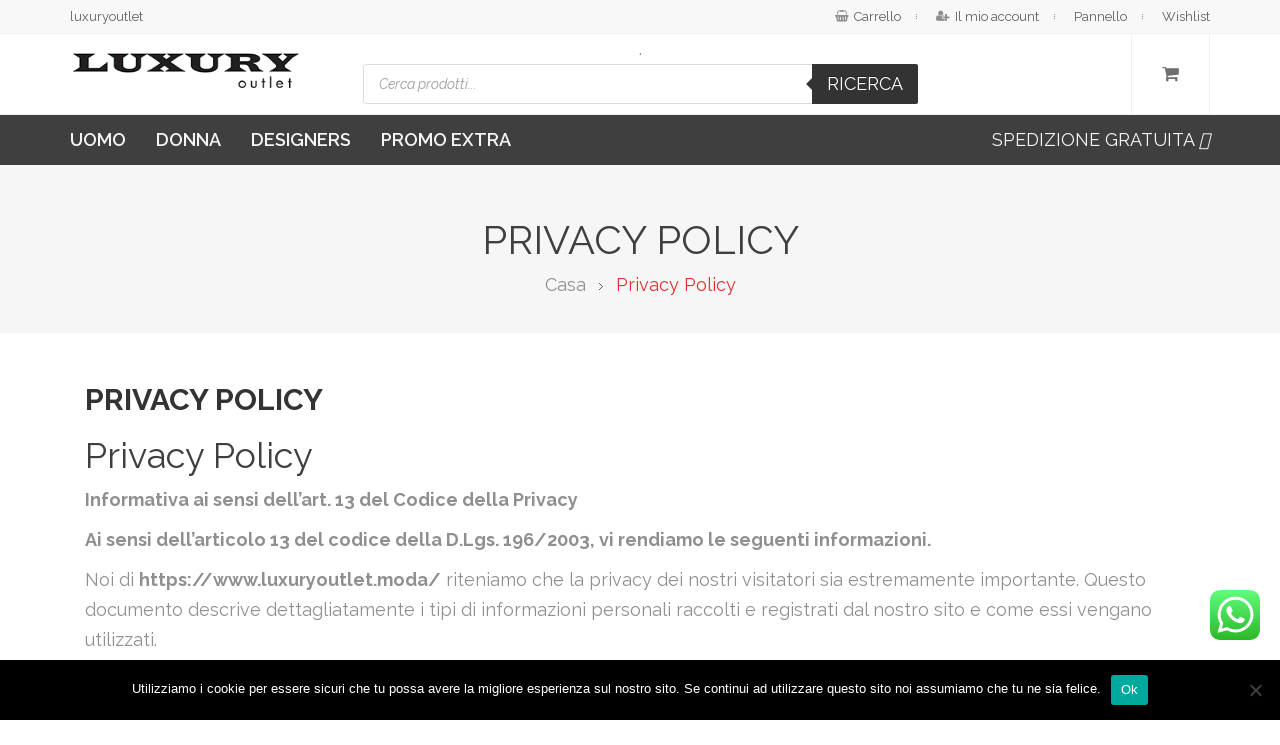

--- FILE ---
content_type: text/html; charset=UTF-8
request_url: https://www.luxuryoutlet.moda/privacy-policy-2/
body_size: 43455
content:
<!DOCTYPE html>
<html lang="it-IT">
<head>
    <meta http-equiv="Content-Type" content="text/html; charset=UTF-8" />
    <meta name="viewport" content="width=device-width, initial-scale=1">
  	    				<script>document.documentElement.className = document.documentElement.className + ' yes-js js_active js'</script>
			<meta name='robots' content='index, follow, max-image-preview:large, max-snippet:-1, max-video-preview:-1' />
	<style>img:is([sizes="auto" i], [sizes^="auto," i]) { contain-intrinsic-size: 3000px 1500px }</style>
	<script>window._wca = window._wca || [];</script>

	<!-- This site is optimized with the Yoast SEO plugin v26.2 - https://yoast.com/wordpress/plugins/seo/ -->
	<title>Privacy Policy - luxury outlet</title>
	<link rel="canonical" href="https://www.luxuryoutlet.moda/privacy-policy-2/" />
	<meta property="og:locale" content="it_IT" />
	<meta property="og:type" content="article" />
	<meta property="og:title" content="Privacy Policy - luxury outlet" />
	<meta property="og:url" content="https://www.luxuryoutlet.moda/privacy-policy-2/" />
	<meta property="og:site_name" content="luxury outlet" />
	<meta property="article:modified_time" content="2020-10-12T17:28:10+00:00" />
	<meta name="twitter:card" content="summary_large_image" />
	<meta name="twitter:label1" content="Tempo di lettura stimato" />
	<meta name="twitter:data1" content="7 minuti" />
	<script type="application/ld+json" class="yoast-schema-graph">{"@context":"https://schema.org","@graph":[{"@type":"WebPage","@id":"https://www.luxuryoutlet.moda/privacy-policy-2/","url":"https://www.luxuryoutlet.moda/privacy-policy-2/","name":"Privacy Policy - luxury outlet","isPartOf":{"@id":"https://www.luxuryoutlet.moda/#website"},"datePublished":"2020-05-28T06:48:39+00:00","dateModified":"2020-10-12T17:28:10+00:00","breadcrumb":{"@id":"https://www.luxuryoutlet.moda/privacy-policy-2/#breadcrumb"},"inLanguage":"it-IT","potentialAction":[{"@type":"ReadAction","target":["https://www.luxuryoutlet.moda/privacy-policy-2/"]}]},{"@type":"BreadcrumbList","@id":"https://www.luxuryoutlet.moda/privacy-policy-2/#breadcrumb","itemListElement":[{"@type":"ListItem","position":1,"name":"Home","item":"https://www.luxuryoutlet.moda/"},{"@type":"ListItem","position":2,"name":"Privacy Policy"}]},{"@type":"WebSite","@id":"https://www.luxuryoutlet.moda/#website","url":"https://www.luxuryoutlet.moda/","name":"luxury outlet","description":"luxuryoutlet","potentialAction":[{"@type":"SearchAction","target":{"@type":"EntryPoint","urlTemplate":"https://www.luxuryoutlet.moda/?s={search_term_string}"},"query-input":{"@type":"PropertyValueSpecification","valueRequired":true,"valueName":"search_term_string"}}],"inLanguage":"it-IT"}]}</script>
	<!-- / Yoast SEO plugin. -->


<link rel='dns-prefetch' href='//stats.wp.com' />
<link rel='dns-prefetch' href='//capi-automation.s3.us-east-2.amazonaws.com' />
<link rel='dns-prefetch' href='//fonts.googleapis.com' />
<link rel='preconnect' href='https://fonts.gstatic.com' crossorigin />
<link rel="alternate" type="application/rss+xml" title="luxury outlet &raquo; Feed" href="https://www.luxuryoutlet.moda/feed/" />
<link rel="alternate" type="application/rss+xml" title="luxury outlet &raquo; Feed dei commenti" href="https://www.luxuryoutlet.moda/comments/feed/" />
<script type="text/javascript">
/* <![CDATA[ */
window._wpemojiSettings = {"baseUrl":"https:\/\/s.w.org\/images\/core\/emoji\/16.0.1\/72x72\/","ext":".png","svgUrl":"https:\/\/s.w.org\/images\/core\/emoji\/16.0.1\/svg\/","svgExt":".svg","source":{"concatemoji":"https:\/\/www.luxuryoutlet.moda\/wp-includes\/js\/wp-emoji-release.min.js?ver=6.8.3"}};
/*! This file is auto-generated */
!function(s,n){var o,i,e;function c(e){try{var t={supportTests:e,timestamp:(new Date).valueOf()};sessionStorage.setItem(o,JSON.stringify(t))}catch(e){}}function p(e,t,n){e.clearRect(0,0,e.canvas.width,e.canvas.height),e.fillText(t,0,0);var t=new Uint32Array(e.getImageData(0,0,e.canvas.width,e.canvas.height).data),a=(e.clearRect(0,0,e.canvas.width,e.canvas.height),e.fillText(n,0,0),new Uint32Array(e.getImageData(0,0,e.canvas.width,e.canvas.height).data));return t.every(function(e,t){return e===a[t]})}function u(e,t){e.clearRect(0,0,e.canvas.width,e.canvas.height),e.fillText(t,0,0);for(var n=e.getImageData(16,16,1,1),a=0;a<n.data.length;a++)if(0!==n.data[a])return!1;return!0}function f(e,t,n,a){switch(t){case"flag":return n(e,"\ud83c\udff3\ufe0f\u200d\u26a7\ufe0f","\ud83c\udff3\ufe0f\u200b\u26a7\ufe0f")?!1:!n(e,"\ud83c\udde8\ud83c\uddf6","\ud83c\udde8\u200b\ud83c\uddf6")&&!n(e,"\ud83c\udff4\udb40\udc67\udb40\udc62\udb40\udc65\udb40\udc6e\udb40\udc67\udb40\udc7f","\ud83c\udff4\u200b\udb40\udc67\u200b\udb40\udc62\u200b\udb40\udc65\u200b\udb40\udc6e\u200b\udb40\udc67\u200b\udb40\udc7f");case"emoji":return!a(e,"\ud83e\udedf")}return!1}function g(e,t,n,a){var r="undefined"!=typeof WorkerGlobalScope&&self instanceof WorkerGlobalScope?new OffscreenCanvas(300,150):s.createElement("canvas"),o=r.getContext("2d",{willReadFrequently:!0}),i=(o.textBaseline="top",o.font="600 32px Arial",{});return e.forEach(function(e){i[e]=t(o,e,n,a)}),i}function t(e){var t=s.createElement("script");t.src=e,t.defer=!0,s.head.appendChild(t)}"undefined"!=typeof Promise&&(o="wpEmojiSettingsSupports",i=["flag","emoji"],n.supports={everything:!0,everythingExceptFlag:!0},e=new Promise(function(e){s.addEventListener("DOMContentLoaded",e,{once:!0})}),new Promise(function(t){var n=function(){try{var e=JSON.parse(sessionStorage.getItem(o));if("object"==typeof e&&"number"==typeof e.timestamp&&(new Date).valueOf()<e.timestamp+604800&&"object"==typeof e.supportTests)return e.supportTests}catch(e){}return null}();if(!n){if("undefined"!=typeof Worker&&"undefined"!=typeof OffscreenCanvas&&"undefined"!=typeof URL&&URL.createObjectURL&&"undefined"!=typeof Blob)try{var e="postMessage("+g.toString()+"("+[JSON.stringify(i),f.toString(),p.toString(),u.toString()].join(",")+"));",a=new Blob([e],{type:"text/javascript"}),r=new Worker(URL.createObjectURL(a),{name:"wpTestEmojiSupports"});return void(r.onmessage=function(e){c(n=e.data),r.terminate(),t(n)})}catch(e){}c(n=g(i,f,p,u))}t(n)}).then(function(e){for(var t in e)n.supports[t]=e[t],n.supports.everything=n.supports.everything&&n.supports[t],"flag"!==t&&(n.supports.everythingExceptFlag=n.supports.everythingExceptFlag&&n.supports[t]);n.supports.everythingExceptFlag=n.supports.everythingExceptFlag&&!n.supports.flag,n.DOMReady=!1,n.readyCallback=function(){n.DOMReady=!0}}).then(function(){return e}).then(function(){var e;n.supports.everything||(n.readyCallback(),(e=n.source||{}).concatemoji?t(e.concatemoji):e.wpemoji&&e.twemoji&&(t(e.twemoji),t(e.wpemoji)))}))}((window,document),window._wpemojiSettings);
/* ]]> */
</script>
<link rel='stylesheet' id='ht_ctc_main_css-css' href='https://www.luxuryoutlet.moda/wp-content/plugins/click-to-chat-for-whatsapp/new/inc/assets/css/main.css?ver=4.29' type='text/css' media='all' />
<style id='wp-emoji-styles-inline-css' type='text/css'>

	img.wp-smiley, img.emoji {
		display: inline !important;
		border: none !important;
		box-shadow: none !important;
		height: 1em !important;
		width: 1em !important;
		margin: 0 0.07em !important;
		vertical-align: -0.1em !important;
		background: none !important;
		padding: 0 !important;
	}
</style>
<link rel='stylesheet' id='wp-block-library-css' href='https://www.luxuryoutlet.moda/wp-includes/css/dist/block-library/style.min.css?ver=6.8.3' type='text/css' media='all' />
<style id='classic-theme-styles-inline-css' type='text/css'>
/*! This file is auto-generated */
.wp-block-button__link{color:#fff;background-color:#32373c;border-radius:9999px;box-shadow:none;text-decoration:none;padding:calc(.667em + 2px) calc(1.333em + 2px);font-size:1.125em}.wp-block-file__button{background:#32373c;color:#fff;text-decoration:none}
</style>
<link rel='stylesheet' id='mediaelement-css' href='https://www.luxuryoutlet.moda/wp-includes/js/mediaelement/mediaelementplayer-legacy.min.css?ver=4.2.17' type='text/css' media='all' />
<link rel='stylesheet' id='wp-mediaelement-css' href='https://www.luxuryoutlet.moda/wp-includes/js/mediaelement/wp-mediaelement.min.css?ver=6.8.3' type='text/css' media='all' />
<style id='jetpack-sharing-buttons-style-inline-css' type='text/css'>
.jetpack-sharing-buttons__services-list{display:flex;flex-direction:row;flex-wrap:wrap;gap:0;list-style-type:none;margin:5px;padding:0}.jetpack-sharing-buttons__services-list.has-small-icon-size{font-size:12px}.jetpack-sharing-buttons__services-list.has-normal-icon-size{font-size:16px}.jetpack-sharing-buttons__services-list.has-large-icon-size{font-size:24px}.jetpack-sharing-buttons__services-list.has-huge-icon-size{font-size:36px}@media print{.jetpack-sharing-buttons__services-list{display:none!important}}.editor-styles-wrapper .wp-block-jetpack-sharing-buttons{gap:0;padding-inline-start:0}ul.jetpack-sharing-buttons__services-list.has-background{padding:1.25em 2.375em}
</style>
<link rel='stylesheet' id='yith-wcan-shortcodes-css' href='https://www.luxuryoutlet.moda/wp-content/plugins/yith-woocommerce-ajax-navigation/assets/css/shortcodes.css?ver=5.15.0' type='text/css' media='all' />
<style id='yith-wcan-shortcodes-inline-css' type='text/css'>
:root{
	--yith-wcan-filters_colors_titles: #434343;
	--yith-wcan-filters_colors_background: #FFFFFF;
	--yith-wcan-filters_colors_accent: #A7144C;
	--yith-wcan-filters_colors_accent_r: 167;
	--yith-wcan-filters_colors_accent_g: 20;
	--yith-wcan-filters_colors_accent_b: 76;
	--yith-wcan-color_swatches_border_radius: 100%;
	--yith-wcan-color_swatches_size: 30px;
	--yith-wcan-labels_style_background: #FFFFFF;
	--yith-wcan-labels_style_background_hover: #A7144C;
	--yith-wcan-labels_style_background_active: #A7144C;
	--yith-wcan-labels_style_text: #434343;
	--yith-wcan-labels_style_text_hover: #FFFFFF;
	--yith-wcan-labels_style_text_active: #FFFFFF;
	--yith-wcan-anchors_style_text: #434343;
	--yith-wcan-anchors_style_text_hover: #A7144C;
	--yith-wcan-anchors_style_text_active: #A7144C;
}
</style>
<link rel='stylesheet' id='jquery-selectBox-css' href='https://www.luxuryoutlet.moda/wp-content/plugins/yith-woocommerce-wishlist/assets/css/jquery.selectBox.css?ver=1.2.0' type='text/css' media='all' />
<link rel='stylesheet' id='woocommerce_prettyPhoto_css-css' href='//www.luxuryoutlet.moda/wp-content/plugins/woocommerce/assets/css/prettyPhoto.css?ver=3.1.6' type='text/css' media='all' />
<link rel='stylesheet' id='yith-wcwl-main-css' href='https://www.luxuryoutlet.moda/wp-content/plugins/yith-woocommerce-wishlist/assets/css/style.css?ver=4.10.0' type='text/css' media='all' />
<style id='yith-wcwl-main-inline-css' type='text/css'>
 :root { --rounded-corners-radius: 16px; --add-to-cart-rounded-corners-radius: 16px; --color-headers-background: #F4F4F4; --feedback-duration: 3s } 
 :root { --rounded-corners-radius: 16px; --add-to-cart-rounded-corners-radius: 16px; --color-headers-background: #F4F4F4; --feedback-duration: 3s } 
</style>
<style id='global-styles-inline-css' type='text/css'>
:root{--wp--preset--aspect-ratio--square: 1;--wp--preset--aspect-ratio--4-3: 4/3;--wp--preset--aspect-ratio--3-4: 3/4;--wp--preset--aspect-ratio--3-2: 3/2;--wp--preset--aspect-ratio--2-3: 2/3;--wp--preset--aspect-ratio--16-9: 16/9;--wp--preset--aspect-ratio--9-16: 9/16;--wp--preset--color--black: #000000;--wp--preset--color--cyan-bluish-gray: #abb8c3;--wp--preset--color--white: #ffffff;--wp--preset--color--pale-pink: #f78da7;--wp--preset--color--vivid-red: #cf2e2e;--wp--preset--color--luminous-vivid-orange: #ff6900;--wp--preset--color--luminous-vivid-amber: #fcb900;--wp--preset--color--light-green-cyan: #7bdcb5;--wp--preset--color--vivid-green-cyan: #00d084;--wp--preset--color--pale-cyan-blue: #8ed1fc;--wp--preset--color--vivid-cyan-blue: #0693e3;--wp--preset--color--vivid-purple: #9b51e0;--wp--preset--gradient--vivid-cyan-blue-to-vivid-purple: linear-gradient(135deg,rgba(6,147,227,1) 0%,rgb(155,81,224) 100%);--wp--preset--gradient--light-green-cyan-to-vivid-green-cyan: linear-gradient(135deg,rgb(122,220,180) 0%,rgb(0,208,130) 100%);--wp--preset--gradient--luminous-vivid-amber-to-luminous-vivid-orange: linear-gradient(135deg,rgba(252,185,0,1) 0%,rgba(255,105,0,1) 100%);--wp--preset--gradient--luminous-vivid-orange-to-vivid-red: linear-gradient(135deg,rgba(255,105,0,1) 0%,rgb(207,46,46) 100%);--wp--preset--gradient--very-light-gray-to-cyan-bluish-gray: linear-gradient(135deg,rgb(238,238,238) 0%,rgb(169,184,195) 100%);--wp--preset--gradient--cool-to-warm-spectrum: linear-gradient(135deg,rgb(74,234,220) 0%,rgb(151,120,209) 20%,rgb(207,42,186) 40%,rgb(238,44,130) 60%,rgb(251,105,98) 80%,rgb(254,248,76) 100%);--wp--preset--gradient--blush-light-purple: linear-gradient(135deg,rgb(255,206,236) 0%,rgb(152,150,240) 100%);--wp--preset--gradient--blush-bordeaux: linear-gradient(135deg,rgb(254,205,165) 0%,rgb(254,45,45) 50%,rgb(107,0,62) 100%);--wp--preset--gradient--luminous-dusk: linear-gradient(135deg,rgb(255,203,112) 0%,rgb(199,81,192) 50%,rgb(65,88,208) 100%);--wp--preset--gradient--pale-ocean: linear-gradient(135deg,rgb(255,245,203) 0%,rgb(182,227,212) 50%,rgb(51,167,181) 100%);--wp--preset--gradient--electric-grass: linear-gradient(135deg,rgb(202,248,128) 0%,rgb(113,206,126) 100%);--wp--preset--gradient--midnight: linear-gradient(135deg,rgb(2,3,129) 0%,rgb(40,116,252) 100%);--wp--preset--font-size--small: 13px;--wp--preset--font-size--medium: 20px;--wp--preset--font-size--large: 36px;--wp--preset--font-size--x-large: 42px;--wp--preset--spacing--20: 0.44rem;--wp--preset--spacing--30: 0.67rem;--wp--preset--spacing--40: 1rem;--wp--preset--spacing--50: 1.5rem;--wp--preset--spacing--60: 2.25rem;--wp--preset--spacing--70: 3.38rem;--wp--preset--spacing--80: 5.06rem;--wp--preset--shadow--natural: 6px 6px 9px rgba(0, 0, 0, 0.2);--wp--preset--shadow--deep: 12px 12px 50px rgba(0, 0, 0, 0.4);--wp--preset--shadow--sharp: 6px 6px 0px rgba(0, 0, 0, 0.2);--wp--preset--shadow--outlined: 6px 6px 0px -3px rgba(255, 255, 255, 1), 6px 6px rgba(0, 0, 0, 1);--wp--preset--shadow--crisp: 6px 6px 0px rgba(0, 0, 0, 1);}:where(.is-layout-flex){gap: 0.5em;}:where(.is-layout-grid){gap: 0.5em;}body .is-layout-flex{display: flex;}.is-layout-flex{flex-wrap: wrap;align-items: center;}.is-layout-flex > :is(*, div){margin: 0;}body .is-layout-grid{display: grid;}.is-layout-grid > :is(*, div){margin: 0;}:where(.wp-block-columns.is-layout-flex){gap: 2em;}:where(.wp-block-columns.is-layout-grid){gap: 2em;}:where(.wp-block-post-template.is-layout-flex){gap: 1.25em;}:where(.wp-block-post-template.is-layout-grid){gap: 1.25em;}.has-black-color{color: var(--wp--preset--color--black) !important;}.has-cyan-bluish-gray-color{color: var(--wp--preset--color--cyan-bluish-gray) !important;}.has-white-color{color: var(--wp--preset--color--white) !important;}.has-pale-pink-color{color: var(--wp--preset--color--pale-pink) !important;}.has-vivid-red-color{color: var(--wp--preset--color--vivid-red) !important;}.has-luminous-vivid-orange-color{color: var(--wp--preset--color--luminous-vivid-orange) !important;}.has-luminous-vivid-amber-color{color: var(--wp--preset--color--luminous-vivid-amber) !important;}.has-light-green-cyan-color{color: var(--wp--preset--color--light-green-cyan) !important;}.has-vivid-green-cyan-color{color: var(--wp--preset--color--vivid-green-cyan) !important;}.has-pale-cyan-blue-color{color: var(--wp--preset--color--pale-cyan-blue) !important;}.has-vivid-cyan-blue-color{color: var(--wp--preset--color--vivid-cyan-blue) !important;}.has-vivid-purple-color{color: var(--wp--preset--color--vivid-purple) !important;}.has-black-background-color{background-color: var(--wp--preset--color--black) !important;}.has-cyan-bluish-gray-background-color{background-color: var(--wp--preset--color--cyan-bluish-gray) !important;}.has-white-background-color{background-color: var(--wp--preset--color--white) !important;}.has-pale-pink-background-color{background-color: var(--wp--preset--color--pale-pink) !important;}.has-vivid-red-background-color{background-color: var(--wp--preset--color--vivid-red) !important;}.has-luminous-vivid-orange-background-color{background-color: var(--wp--preset--color--luminous-vivid-orange) !important;}.has-luminous-vivid-amber-background-color{background-color: var(--wp--preset--color--luminous-vivid-amber) !important;}.has-light-green-cyan-background-color{background-color: var(--wp--preset--color--light-green-cyan) !important;}.has-vivid-green-cyan-background-color{background-color: var(--wp--preset--color--vivid-green-cyan) !important;}.has-pale-cyan-blue-background-color{background-color: var(--wp--preset--color--pale-cyan-blue) !important;}.has-vivid-cyan-blue-background-color{background-color: var(--wp--preset--color--vivid-cyan-blue) !important;}.has-vivid-purple-background-color{background-color: var(--wp--preset--color--vivid-purple) !important;}.has-black-border-color{border-color: var(--wp--preset--color--black) !important;}.has-cyan-bluish-gray-border-color{border-color: var(--wp--preset--color--cyan-bluish-gray) !important;}.has-white-border-color{border-color: var(--wp--preset--color--white) !important;}.has-pale-pink-border-color{border-color: var(--wp--preset--color--pale-pink) !important;}.has-vivid-red-border-color{border-color: var(--wp--preset--color--vivid-red) !important;}.has-luminous-vivid-orange-border-color{border-color: var(--wp--preset--color--luminous-vivid-orange) !important;}.has-luminous-vivid-amber-border-color{border-color: var(--wp--preset--color--luminous-vivid-amber) !important;}.has-light-green-cyan-border-color{border-color: var(--wp--preset--color--light-green-cyan) !important;}.has-vivid-green-cyan-border-color{border-color: var(--wp--preset--color--vivid-green-cyan) !important;}.has-pale-cyan-blue-border-color{border-color: var(--wp--preset--color--pale-cyan-blue) !important;}.has-vivid-cyan-blue-border-color{border-color: var(--wp--preset--color--vivid-cyan-blue) !important;}.has-vivid-purple-border-color{border-color: var(--wp--preset--color--vivid-purple) !important;}.has-vivid-cyan-blue-to-vivid-purple-gradient-background{background: var(--wp--preset--gradient--vivid-cyan-blue-to-vivid-purple) !important;}.has-light-green-cyan-to-vivid-green-cyan-gradient-background{background: var(--wp--preset--gradient--light-green-cyan-to-vivid-green-cyan) !important;}.has-luminous-vivid-amber-to-luminous-vivid-orange-gradient-background{background: var(--wp--preset--gradient--luminous-vivid-amber-to-luminous-vivid-orange) !important;}.has-luminous-vivid-orange-to-vivid-red-gradient-background{background: var(--wp--preset--gradient--luminous-vivid-orange-to-vivid-red) !important;}.has-very-light-gray-to-cyan-bluish-gray-gradient-background{background: var(--wp--preset--gradient--very-light-gray-to-cyan-bluish-gray) !important;}.has-cool-to-warm-spectrum-gradient-background{background: var(--wp--preset--gradient--cool-to-warm-spectrum) !important;}.has-blush-light-purple-gradient-background{background: var(--wp--preset--gradient--blush-light-purple) !important;}.has-blush-bordeaux-gradient-background{background: var(--wp--preset--gradient--blush-bordeaux) !important;}.has-luminous-dusk-gradient-background{background: var(--wp--preset--gradient--luminous-dusk) !important;}.has-pale-ocean-gradient-background{background: var(--wp--preset--gradient--pale-ocean) !important;}.has-electric-grass-gradient-background{background: var(--wp--preset--gradient--electric-grass) !important;}.has-midnight-gradient-background{background: var(--wp--preset--gradient--midnight) !important;}.has-small-font-size{font-size: var(--wp--preset--font-size--small) !important;}.has-medium-font-size{font-size: var(--wp--preset--font-size--medium) !important;}.has-large-font-size{font-size: var(--wp--preset--font-size--large) !important;}.has-x-large-font-size{font-size: var(--wp--preset--font-size--x-large) !important;}
:where(.wp-block-post-template.is-layout-flex){gap: 1.25em;}:where(.wp-block-post-template.is-layout-grid){gap: 1.25em;}
:where(.wp-block-columns.is-layout-flex){gap: 2em;}:where(.wp-block-columns.is-layout-grid){gap: 2em;}
:root :where(.wp-block-pullquote){font-size: 1.5em;line-height: 1.6;}
</style>
<link rel='stylesheet' id='acoplw-style-css' href='https://www.luxuryoutlet.moda/wp-content/plugins/aco-product-labels-for-woocommerce/includes/../assets/css/frontend.css?ver=1.5.12' type='text/css' media='all' />
<link rel='stylesheet' id='contact-form-7-css' href='https://www.luxuryoutlet.moda/wp-content/plugins/contact-form-7/includes/css/styles.css?ver=6.1.2' type='text/css' media='all' />
<link rel='stylesheet' id='cookie-notice-front-css' href='https://www.luxuryoutlet.moda/wp-content/plugins/cookie-notice/css/front.min.css?ver=2.5.7' type='text/css' media='all' />
<link rel='stylesheet' id='rs-plugin-settings-css' href='https://www.luxuryoutlet.moda/wp-content/plugins/revslider/public/assets/css/rs6.css?ver=6.2.9' type='text/css' media='all' />
<style id='rs-plugin-settings-inline-css' type='text/css'>
#rs-demo-id {}
</style>
<style id='woocommerce-inline-inline-css' type='text/css'>
.woocommerce form .form-row .required { visibility: visible; }
</style>
<link rel='stylesheet' id='yith_wcbm_badge_style-css' href='https://www.luxuryoutlet.moda/wp-content/plugins/yith-woocommerce-badges-management/assets/css/frontend.css?ver=3.20.0' type='text/css' media='all' />
<link rel='stylesheet' id='yith-gfont-open-sans-css' href='https://www.luxuryoutlet.moda/wp-content/plugins/yith-woocommerce-badges-management/assets/fonts/open-sans/style.css?ver=3.20.0' type='text/css' media='all' />
<link rel='stylesheet' id='yith-quick-view-css' href='https://www.luxuryoutlet.moda/wp-content/plugins/yith-woocommerce-quick-view/assets/css/yith-quick-view.css?ver=2.9.0' type='text/css' media='all' />
<style id='yith-quick-view-inline-css' type='text/css'>

				#yith-quick-view-modal .yith-quick-view-overlay{background:rgba( 0, 0, 0, 0.8)}
				#yith-quick-view-modal .yith-wcqv-main{background:#ffffff;}
				#yith-quick-view-close{color:#cdcdcd;}
				#yith-quick-view-close:hover{color:#ff0000;}
</style>
<link rel='stylesheet' id='brands-styles-css' href='https://www.luxuryoutlet.moda/wp-content/plugins/woocommerce/assets/css/brands.css?ver=10.3.7' type='text/css' media='all' />
<link rel='stylesheet' id='dgwt-wcas-style-css' href='https://www.luxuryoutlet.moda/wp-content/plugins/ajax-search-for-woocommerce/assets/css/style.min.css?ver=1.31.0' type='text/css' media='all' />
<link rel='stylesheet' id='bootstrap-css' href='https://www.luxuryoutlet.moda/wp-content/themes/snsavaz/assets/css/bootstrap.min.css?ver=6.8.3' type='text/css' media='all' />
<link rel='stylesheet' id='owlcarousel-css' href='https://www.luxuryoutlet.moda/wp-content/themes/snsavaz/assets/css/owl.carousel.min.css?ver=6.8.3' type='text/css' media='all' />
<link rel='stylesheet' id='fonts-awesome-css' href='https://www.luxuryoutlet.moda/wp-content/themes/snsavaz/assets/fonts/awesome/css/font-awesome.min.css?ver=6.8.3' type='text/css' media='all' />
<link rel='stylesheet' id='fonts-awesome-animation-css' href='https://www.luxuryoutlet.moda/wp-content/themes/snsavaz/assets/fonts/awesome/css/font-awesome-animation.min.css?ver=6.8.3' type='text/css' media='all' />
<link rel='stylesheet' id='snsavaz-ie9-css' href='https://www.luxuryoutlet.moda/wp-content/themes/snsavaz/assets/css/ie9.css?ver=6.8.3' type='text/css' media='all' />
<link rel='stylesheet' id='snsavaz-woocommerce-css' href='https://www.luxuryoutlet.moda/wp-content/themes/snsavaz/assets/css/woocommerce.min.css?ver=6.8.3' type='text/css' media='all' />
<link rel='stylesheet' id='snsavaz-theme-style-css' href='https://www.luxuryoutlet.moda/wp-content/themes/snsavaz/assets/css/theme-dd3333-8f8f8f.css?ver=6.8.3' type='text/css' media='all' />
<style id='snsavaz-theme-style-inline-css' type='text/css'>
body {font-family:Raleway;google:1;font-weight:400;font-size:18px;color:#8f8f8f;}h1, h2, h3, h4, h5, h6,
input[type="submit"],
input[type="button"],
.button,
button,
blockquote,
#wp-calendar tfoot td a,
.gfont,
.onsale,
.price,
.widget a.title,
.widget .product-title,
.widget .post-title,
#sns_titlepage,
#sns_mainmenu > ul > li.menu-item > a {font-family:Raleway;google:1;font-weight:400;}
</style>
<link rel='stylesheet' id='jquery-fixedheadertable-style-css' href='https://www.luxuryoutlet.moda/wp-content/plugins/yith-woocommerce-compare/assets/css/jquery.dataTables.css?ver=1.10.18' type='text/css' media='all' />
<link rel='stylesheet' id='yith_woocompare_page-css' href='https://www.luxuryoutlet.moda/wp-content/plugins/yith-woocommerce-compare/assets/css/compare.css?ver=3.5.0' type='text/css' media='all' />
<link rel='stylesheet' id='yith-woocompare-widget-css' href='https://www.luxuryoutlet.moda/wp-content/plugins/yith-woocommerce-compare/assets/css/widget.css?ver=3.5.0' type='text/css' media='all' />
<link rel='stylesheet' id='js_composer_front-css' href='https://www.luxuryoutlet.moda/wp-content/plugins/js_composer/assets/css/js_composer.min.css?ver=6.2.0' type='text/css' media='all' />
<link rel="preload" as="style" href="https://fonts.googleapis.com/css?family=Raleway:100,200,300,400,500,600,700,800,900,100italic,200italic,300italic,400italic,500italic,600italic,700italic,800italic,900italic&#038;subset=latin&#038;display=swap&#038;ver=1623923172" /><link rel="stylesheet" href="https://fonts.googleapis.com/css?family=Raleway:100,200,300,400,500,600,700,800,900,100italic,200italic,300italic,400italic,500italic,600italic,700italic,800italic,900italic&#038;subset=latin&#038;display=swap&#038;ver=1623923172" media="print" onload="this.media='all'"><noscript><link rel="stylesheet" href="https://fonts.googleapis.com/css?family=Raleway:100,200,300,400,500,600,700,800,900,100italic,200italic,300italic,400italic,500italic,600italic,700italic,800italic,900italic&#038;subset=latin&#038;display=swap&#038;ver=1623923172" /></noscript><script type="text/javascript" src="https://www.luxuryoutlet.moda/wp-includes/js/jquery/jquery.min.js?ver=3.7.1" id="jquery-core-js"></script>
<script type="text/javascript" src="https://www.luxuryoutlet.moda/wp-includes/js/jquery/jquery-migrate.min.js?ver=3.4.1" id="jquery-migrate-js"></script>
<script type="text/javascript" id="acoplw-script-js-extra">
/* <![CDATA[ */
var acoplw_frontend_object = {"classname":"","enablejquery":"0"};
/* ]]> */
</script>
<script type="text/javascript" src="https://www.luxuryoutlet.moda/wp-content/plugins/aco-product-labels-for-woocommerce/includes/../assets/js/frontend.js?ver=1.5.12" id="acoplw-script-js"></script>
<script type="text/javascript" id="cookie-notice-front-js-before">
/* <![CDATA[ */
var cnArgs = {"ajaxUrl":"https:\/\/www.luxuryoutlet.moda\/wp-admin\/admin-ajax.php","nonce":"a660df27e4","hideEffect":"fade","position":"bottom","onScroll":false,"onScrollOffset":100,"onClick":false,"cookieName":"cookie_notice_accepted","cookieTime":2592000,"cookieTimeRejected":2592000,"globalCookie":false,"redirection":false,"cache":false,"revokeCookies":false,"revokeCookiesOpt":"automatic"};
/* ]]> */
</script>
<script type="text/javascript" src="https://www.luxuryoutlet.moda/wp-content/plugins/cookie-notice/js/front.min.js?ver=2.5.7" id="cookie-notice-front-js"></script>
<script type="text/javascript" src="https://www.luxuryoutlet.moda/wp-content/plugins/revslider/public/assets/js/rbtools.min.js?ver=6.0.5" id="tp-tools-js"></script>
<script type="text/javascript" src="https://www.luxuryoutlet.moda/wp-content/plugins/revslider/public/assets/js/rs6.min.js?ver=6.2.9" id="revmin-js"></script>
<script type="text/javascript" src="https://www.luxuryoutlet.moda/wp-content/plugins/woocommerce/assets/js/jquery-blockui/jquery.blockUI.min.js?ver=2.7.0-wc.10.3.7" id="wc-jquery-blockui-js" data-wp-strategy="defer"></script>
<script type="text/javascript" id="wc-add-to-cart-js-extra">
/* <![CDATA[ */
var wc_add_to_cart_params = {"ajax_url":"\/wp-admin\/admin-ajax.php","wc_ajax_url":"\/?wc-ajax=%%endpoint%%","i18n_view_cart":"Visualizza carrello","cart_url":"https:\/\/www.luxuryoutlet.moda\/cart\/","is_cart":"","cart_redirect_after_add":"no"};
/* ]]> */
</script>
<script type="text/javascript" src="https://www.luxuryoutlet.moda/wp-content/plugins/woocommerce/assets/js/frontend/add-to-cart.min.js?ver=10.3.7" id="wc-add-to-cart-js" data-wp-strategy="defer"></script>
<script type="text/javascript" src="https://www.luxuryoutlet.moda/wp-content/plugins/woocommerce/assets/js/js-cookie/js.cookie.min.js?ver=2.1.4-wc.10.3.7" id="wc-js-cookie-js" defer="defer" data-wp-strategy="defer"></script>
<script type="text/javascript" id="woocommerce-js-extra">
/* <![CDATA[ */
var woocommerce_params = {"ajax_url":"\/wp-admin\/admin-ajax.php","wc_ajax_url":"\/?wc-ajax=%%endpoint%%","i18n_password_show":"Mostra password","i18n_password_hide":"Nascondi password"};
/* ]]> */
</script>
<script type="text/javascript" src="https://www.luxuryoutlet.moda/wp-content/plugins/woocommerce/assets/js/frontend/woocommerce.min.js?ver=10.3.7" id="woocommerce-js" defer="defer" data-wp-strategy="defer"></script>
<script type="text/javascript" src="https://www.luxuryoutlet.moda/wp-content/plugins/js_composer/assets/js/vendors/woocommerce-add-to-cart.js?ver=6.2.0" id="vc_woocommerce-add-to-cart-js-js"></script>
<!--[if lt IE 9]>
<script type="text/javascript" src="https://www.luxuryoutlet.moda/wp-content/themes/snsavaz/assets/js/html5shiv.min.js?ver=6.8.3" id="html5shiv-js"></script>
<![endif]-->
<!--[if lt IE 9]>
<script type="text/javascript" src="https://www.luxuryoutlet.moda/wp-content/themes/snsavaz/assets/js/respond.min.js?ver=6.8.3" id="respond-js"></script>
<![endif]-->
<script type="text/javascript" id="ajax-request-js-extra">
/* <![CDATA[ */
var sns = {"ajaxurl":"https:\/\/www.luxuryoutlet.moda\/wp-admin\/admin-ajax.php","query_vars":{"page":0,"pagename":"privacy-policy-2","error":"","m":"","p":0,"post_parent":"","subpost":"","subpost_id":"","attachment":"","attachment_id":0,"name":"privacy-policy-2","page_id":0,"second":"","minute":"","hour":"","day":0,"monthnum":0,"year":0,"w":0,"category_name":"","tag":"","cat":"","tag_id":"","author":"","author_name":"","feed":"","tb":"","paged":0,"meta_key":"","meta_value":"","preview":"","s":"","sentence":"","title":"","fields":"all","menu_order":"","embed":"","category__in":[],"category__not_in":[],"category__and":[],"post__in":[],"post__not_in":[],"post_name__in":[],"tag__in":[],"tag__not_in":[],"tag__and":[],"tag_slug__in":[],"tag_slug__and":[],"post_parent__in":[],"post_parent__not_in":[],"author__in":[],"author__not_in":[],"search_columns":[],"ignore_sticky_posts":false,"suppress_filters":false,"cache_results":true,"update_post_term_cache":true,"update_menu_item_cache":false,"lazy_load_term_meta":true,"update_post_meta_cache":true,"post_type":"","posts_per_page":10,"nopaging":false,"comments_per_page":"50","no_found_rows":false,"order":"DESC"},"current_url":"https:\/\/www.luxuryoutlet.moda\/privacy-policy-2"};
/* ]]> */
</script>
<script type="text/javascript" src="https://www.luxuryoutlet.moda/wp-content/themes/snsavaz/assets/js/ajax.js?ver=6.8.3" id="ajax-request-js"></script>
<script type="text/javascript" src="https://stats.wp.com/s-202605.js" id="woocommerce-analytics-js" defer="defer" data-wp-strategy="defer"></script>
<link rel="https://api.w.org/" href="https://www.luxuryoutlet.moda/wp-json/" /><link rel="alternate" title="JSON" type="application/json" href="https://www.luxuryoutlet.moda/wp-json/wp/v2/pages/492" /><link rel="EditURI" type="application/rsd+xml" title="RSD" href="https://www.luxuryoutlet.moda/xmlrpc.php?rsd" />
<meta name="generator" content="WordPress 6.8.3" />
<meta name="generator" content="WooCommerce 10.3.7" />
<link rel='shortlink' href='https://www.luxuryoutlet.moda/?p=492' />
<link rel="alternate" title="oEmbed (JSON)" type="application/json+oembed" href="https://www.luxuryoutlet.moda/wp-json/oembed/1.0/embed?url=https%3A%2F%2Fwww.luxuryoutlet.moda%2Fprivacy-policy-2%2F" />
<link rel="alternate" title="oEmbed (XML)" type="text/xml+oembed" href="https://www.luxuryoutlet.moda/wp-json/oembed/1.0/embed?url=https%3A%2F%2Fwww.luxuryoutlet.moda%2Fprivacy-policy-2%2F&#038;format=xml" />
<meta name="generator" content="Redux 4.5.8" />	<style>img#wpstats{display:none}</style>
		<!-- Analytics by WP Statistics - https://wp-statistics.com -->
		<style>
			.dgwt-wcas-ico-magnifier,.dgwt-wcas-ico-magnifier-handler{max-width:20px}.dgwt-wcas-search-wrapp{max-width:600px}		</style>
			<noscript><style>.woocommerce-product-gallery{ opacity: 1 !important; }</style></noscript>
				<script  type="text/javascript">
				!function(f,b,e,v,n,t,s){if(f.fbq)return;n=f.fbq=function(){n.callMethod?
					n.callMethod.apply(n,arguments):n.queue.push(arguments)};if(!f._fbq)f._fbq=n;
					n.push=n;n.loaded=!0;n.version='2.0';n.queue=[];t=b.createElement(e);t.async=!0;
					t.src=v;s=b.getElementsByTagName(e)[0];s.parentNode.insertBefore(t,s)}(window,
					document,'script','https://connect.facebook.net/en_US/fbevents.js');
			</script>
			<!-- WooCommerce Facebook Integration Begin -->
			<script  type="text/javascript">

				fbq('init', '379538963404564', {}, {
    "agent": "woocommerce_1-10.3.7-3.5.12"
});

				document.addEventListener( 'DOMContentLoaded', function() {
					// Insert placeholder for events injected when a product is added to the cart through AJAX.
					document.body.insertAdjacentHTML( 'beforeend', '<div class=\"wc-facebook-pixel-event-placeholder\"></div>' );
				}, false );

			</script>
			<!-- WooCommerce Facebook Integration End -->
			<meta name="generator" content="Powered by WPBakery Page Builder - drag and drop page builder for WordPress."/>
<meta name="generator" content="Powered by Slider Revolution 6.2.9 - responsive, Mobile-Friendly Slider Plugin for WordPress with comfortable drag and drop interface." />
			<script type="text/javascript">
				var ajaxurl = 'https://www.luxuryoutlet.moda/wp-admin/admin-ajax.php';
			</script>
			<style type="text/css">.wpgs-for .slick-arrow::before,.wpgs-nav .slick-prev::before, .wpgs-nav .slick-next::before{color:#000;}.fancybox-bg{background-color:rgba(10,0,0,0.75);}.fancybox-caption,.fancybox-infobar{color:#fff;}.wpgs-nav .slick-slide{border-color:transparent}.wpgs-nav .slick-current{border-color:#000}.wpgs-video-wrapper{min-height:500px;}</style><link rel="icon" href="https://www.luxuryoutlet.moda/wp-content/uploads/2020/05/cropped-nuovo-logo-32x32.png" sizes="32x32" />
<link rel="icon" href="https://www.luxuryoutlet.moda/wp-content/uploads/2020/05/cropped-nuovo-logo-192x192.png" sizes="192x192" />
<link rel="apple-touch-icon" href="https://www.luxuryoutlet.moda/wp-content/uploads/2020/05/cropped-nuovo-logo-180x180.png" />
<meta name="msapplication-TileImage" content="https://www.luxuryoutlet.moda/wp-content/uploads/2020/05/cropped-nuovo-logo-270x270.png" />
<script type="text/javascript">function setREVStartSize(e){
			//window.requestAnimationFrame(function() {				 
				window.RSIW = window.RSIW===undefined ? window.innerWidth : window.RSIW;	
				window.RSIH = window.RSIH===undefined ? window.innerHeight : window.RSIH;	
				try {								
					var pw = document.getElementById(e.c).parentNode.offsetWidth,
						newh;
					pw = pw===0 || isNaN(pw) ? window.RSIW : pw;
					e.tabw = e.tabw===undefined ? 0 : parseInt(e.tabw);
					e.thumbw = e.thumbw===undefined ? 0 : parseInt(e.thumbw);
					e.tabh = e.tabh===undefined ? 0 : parseInt(e.tabh);
					e.thumbh = e.thumbh===undefined ? 0 : parseInt(e.thumbh);
					e.tabhide = e.tabhide===undefined ? 0 : parseInt(e.tabhide);
					e.thumbhide = e.thumbhide===undefined ? 0 : parseInt(e.thumbhide);
					e.mh = e.mh===undefined || e.mh=="" || e.mh==="auto" ? 0 : parseInt(e.mh,0);		
					if(e.layout==="fullscreen" || e.l==="fullscreen") 						
						newh = Math.max(e.mh,window.RSIH);					
					else{					
						e.gw = Array.isArray(e.gw) ? e.gw : [e.gw];
						for (var i in e.rl) if (e.gw[i]===undefined || e.gw[i]===0) e.gw[i] = e.gw[i-1];					
						e.gh = e.el===undefined || e.el==="" || (Array.isArray(e.el) && e.el.length==0)? e.gh : e.el;
						e.gh = Array.isArray(e.gh) ? e.gh : [e.gh];
						for (var i in e.rl) if (e.gh[i]===undefined || e.gh[i]===0) e.gh[i] = e.gh[i-1];
											
						var nl = new Array(e.rl.length),
							ix = 0,						
							sl;					
						e.tabw = e.tabhide>=pw ? 0 : e.tabw;
						e.thumbw = e.thumbhide>=pw ? 0 : e.thumbw;
						e.tabh = e.tabhide>=pw ? 0 : e.tabh;
						e.thumbh = e.thumbhide>=pw ? 0 : e.thumbh;					
						for (var i in e.rl) nl[i] = e.rl[i]<window.RSIW ? 0 : e.rl[i];
						sl = nl[0];									
						for (var i in nl) if (sl>nl[i] && nl[i]>0) { sl = nl[i]; ix=i;}															
						var m = pw>(e.gw[ix]+e.tabw+e.thumbw) ? 1 : (pw-(e.tabw+e.thumbw)) / (e.gw[ix]);					
						newh =  (e.gh[ix] * m) + (e.tabh + e.thumbh);
					}				
					if(window.rs_init_css===undefined) window.rs_init_css = document.head.appendChild(document.createElement("style"));					
					document.getElementById(e.c).height = newh+"px";
					window.rs_init_css.innerHTML += "#"+e.c+"_wrapper { height: "+newh+"px }";				
				} catch(e){
					console.log("Failure at Presize of Slider:" + e)
				}					   
			//});
		  };</script>
<style id="snsavaz_themeoptions-dynamic-css" title="dynamic-css" class="redux-options-output">.site-title{color:#dd3333;}</style><!-- Custom CSS -->
				<style type="text/css">@media screen and ( max-width: 600px ) {
	html { margin-top: 0px !important; }
	* html body { margin-top: 0px !important; }
}</style>
			<!-- end custom css --><noscript><style> .wpb_animate_when_almost_visible { opacity: 1; }</style></noscript></head>
<body class="wp-singular page-template-default page page-id-492 wp-theme-snsavaz theme-snsavaz cookies-not-set woocommerce-no-js yith-wcan-free yith-wcbm-theme-snsavaz use_lazyload sns_header_layout_1 woocommerce wpb-js-composer js-comp-ver-6.2.0 vc_responsive">
	<div id="sns_wrapper" class="sns-container">
	<!-- Top Header -->
<div id="sns_topheader" class="wrap visible-lg">
	<div class="container">
		<div class="topheader-left">
			luxuryoutlet		</div>
		<div class="topheader-right">
			<!-- Top Menu -->
			            <div class="sns-quickaccess">
				<div class="quickaccess-inner">
			<ul id="top_navigation" class="links"><li  id="menu-item-518" class="menu-item menu-item-type-post_type menu-item-object-page have-icon"><a href="https://www.luxuryoutlet.moda/cart/"><i class="fa fa-shopping-basket"></i>Carrello</a></li>
<li  id="menu-item-519" class="menu-item menu-item-type-post_type menu-item-object-page have-icon"><a href="https://www.luxuryoutlet.moda/my-account/"><i class="fa fa-user-plus"></i>Il mio account</a></li>
<li  id="menu-item-583" class="menu-item menu-item-type-custom menu-item-object-custom"><a href="https://www.luxuryoutlet.moda/wp-admin">Pannello</a></li>
<li  id="menu-item-520" class="menu-item menu-item-type-post_type menu-item-object-page"><a href="https://www.luxuryoutlet.moda/wishlist/">Wishlist</a></li>
</ul>	        	</div>
	        </div>
	        		</div>
	</div>
</div>
<!-- Header -->
<div class="wrap" id="sns_header">
	<div class="container">
		<div class="row">
			<div class="header-left col-sm-3 col-xs-4">
								<div class="logo visible-lg">
										<a href="https://www.luxuryoutlet.moda/" title="luxury outlet">
						<img src="https://www.luxuryoutlet.moda/wp-content/uploads/2020/05/nuovo-logo-3.png" alt="luxury outlet"/>
					</a>
				</div>
				<div class="icon-menu">
					<span class="line line-1"></span>
					<span class="line line-2"></span>
					<span class="line line-3"></span>
					<span class="line line-4"></span>
					<span class="line line-5"></span>
					<span class="line line-6"></span>
				</div>

							</div>
			<div class="header-center col-sm-6 col-xs-4">
				<div class="header-center-inner">
					<div class="header-center-inner-content">
						<div class="header-center-logo  hidden-lg">
							<div class="logo">
																<a href="https://www.luxuryoutlet.moda/" title="luxury outlet">
									<img src="https://www.luxuryoutlet.moda/wp-content/uploads/2020/05/nuovo-logo-3.png" alt="luxury outlet"/>
								</a>
							</div>
						</div>
.					
												<div class="header-center-search visible-lg">
							<div  class="dgwt-wcas-search-wrapp dgwt-wcas-has-submit woocommerce dgwt-wcas-style-solaris js-dgwt-wcas-layout-classic dgwt-wcas-layout-classic js-dgwt-wcas-mobile-overlay-enabled">
		<form class="dgwt-wcas-search-form" role="search" action="https://www.luxuryoutlet.moda/" method="get">
		<div class="dgwt-wcas-sf-wrapp">
						<label class="screen-reader-text"
				   for="dgwt-wcas-search-input-1">Products search</label>

			<input id="dgwt-wcas-search-input-1"
				   type="search"
				   class="dgwt-wcas-search-input"
				   name="s"
				   value=""
				   placeholder="Cerca prodotti..."
				   autocomplete="off"
							/>
			<div class="dgwt-wcas-preloader"></div>

			<div class="dgwt-wcas-voice-search"></div>

							<button type="submit"
						aria-label="Ricerca"
						class="dgwt-wcas-search-submit">Ricerca</button>
			
			<input type="hidden" name="post_type" value="product"/>
			<input type="hidden" name="dgwt_wcas" value="1"/>

			
					</div>
	</form>
</div>
						</div>
											</div>
				</div>
			</div>
			<div class="header-right col-sm-3 col-xs-4">
				<div class="header-right-inner">
					<div class="header-tools">
						<div class="myaccount  hidden-lg">
							<div class="tongle" title="Il mio account">
								<i class="fa fa-user"></i>
							</div>
							<div class="content">
								<ul id="settings_navigation" class="settings-links"><li class="menu-item menu-item-type-post_type menu-item-object-page menu-item-518"><a href="https://www.luxuryoutlet.moda/cart/">Carrello</a></li>
<li class="menu-item menu-item-type-post_type menu-item-object-page menu-item-519"><a href="https://www.luxuryoutlet.moda/my-account/">Il mio account</a></li>
<li class="menu-item menu-item-type-custom menu-item-object-custom menu-item-583"><a href="https://www.luxuryoutlet.moda/wp-admin">Pannello</a></li>
<li class="menu-item menu-item-type-post_type menu-item-object-page menu-item-520"><a href="https://www.luxuryoutlet.moda/wishlist/">Wishlist</a></li>
</ul>							</div>
						</div>
																		<div class="mini-cart sns-ajaxcart visible-lg">
							<div class="mycart mini-cart">
								<a title="View my shopping cart" class="tongle" href="https://www.luxuryoutlet.moda/cart/">
									<div class="sns-shopping-cart-icon">
										<i class="fa fa-shopping-cart"></i>
									</div>
									<div class="sns-shopping-cart-info">
										<span class="ajax_cart_quantity">
											<span class="number-item">0</span>
											<span class="woocommerce-Price-amount amount"><bdi><span class="woocommerce-Price-currencySymbol">&euro;</span>0.00</bdi></span>										</span>
									</div>
								</a>
																<div class="content"><div class="block-inner">
									<div class="widget woocommerce widget_shopping_cart"> <div class="widget_shopping_cart_content"></div></div>								</div></div>
															</div>
						</div>
											</div>
				</div>
			</div>
		</div>
	</div>
</div>
<!-- Menu  -->
<div id="sns_menu_wrap">
	<div class="wrap" id="sns_menu">
		<div class="sns_menu_wrapper">
			<div class="container">
				<div class="inner">
					<div class="sns-mainnav-wrapper">
							<div id="sns_mainnav">
								<div class="visible-lg" id="sns_mainmenu">
									<ul id="main_navigation" class="nav navbar-nav"><li  id="menu-item-675" class="menu-item menu-item-type-taxonomy menu-item-object-product_cat menu-item-has-children enable-mega"><a href="https://www.luxuryoutlet.moda/product-category/uomo/">UOMO</a>
<div class="sub-content dropdownmenu"><ul class="columns enable-megamenu row-fluid col-5">
	<li  id="menu-item-676" class="menu-item menu-item-type-taxonomy menu-item-object-product_cat menu-item-has-children"><h4 class="megamenu-title">ABBIGLIAMENTO</h4>
	<ul class="sub-menu enable-megamenu row-fluid col-5">
		<li  id="menu-item-677" class="menu-item menu-item-type-taxonomy menu-item-object-product_cat"><a href="https://www.luxuryoutlet.moda/product-category/uomo/abbigliamento-uomo/abiti-uomo/">ABITI</a></li>
		<li  id="menu-item-766" class="menu-item menu-item-type-taxonomy menu-item-object-product_cat"><a href="https://www.luxuryoutlet.moda/product-category/uomo/abbigliamento-uomo/calzini-uomo/">CALZINI</a></li>
		<li  id="menu-item-767" class="menu-item menu-item-type-taxonomy menu-item-object-product_cat"><a href="https://www.luxuryoutlet.moda/product-category/uomo/abbigliamento-uomo/camicie-uomo/">CAMICIE</a></li>
		<li  id="menu-item-768" class="menu-item menu-item-type-taxonomy menu-item-object-product_cat"><a href="https://www.luxuryoutlet.moda/product-category/uomo/abbigliamento-uomo/cappotti-uomo/">CAPPOTTI</a></li>
		<li  id="menu-item-769" class="menu-item menu-item-type-taxonomy menu-item-object-product_cat"><a href="https://www.luxuryoutlet.moda/product-category/uomo/abbigliamento-uomo/cardican-uomo/">CARDICAN</a></li>
		<li  id="menu-item-770" class="menu-item menu-item-type-taxonomy menu-item-object-product_cat"><a href="https://www.luxuryoutlet.moda/product-category/uomo/abbigliamento-uomo/costumi-uomo/">COSTUMI</a></li>
		<li  id="menu-item-771" class="menu-item menu-item-type-taxonomy menu-item-object-product_cat"><a href="https://www.luxuryoutlet.moda/product-category/uomo/abbigliamento-uomo/felpe-uomo/">FELPE</a></li>
		<li  id="menu-item-773" class="menu-item menu-item-type-taxonomy menu-item-object-product_cat"><a href="https://www.luxuryoutlet.moda/product-category/uomo/abbigliamento-uomo/gilet-uomo/">GILET</a></li>
		<li  id="menu-item-772" class="menu-item menu-item-type-taxonomy menu-item-object-product_cat"><a href="https://www.luxuryoutlet.moda/product-category/uomo/abbigliamento-uomo/giacche-uomo/">GIACCHE</a></li>
		<li  id="menu-item-774" class="menu-item menu-item-type-taxonomy menu-item-object-product_cat"><a href="https://www.luxuryoutlet.moda/product-category/uomo/abbigliamento-uomo/giubbini-uomo/">GIUBBINI</a></li>
		<li  id="menu-item-803" class="menu-item menu-item-type-taxonomy menu-item-object-product_cat"><a href="https://www.luxuryoutlet.moda/product-category/uomo/abbigliamento-uomo/intimo-uomo/">INTIMO</a></li>
		<li  id="menu-item-710" class="menu-item menu-item-type-taxonomy menu-item-object-product_cat"><a href="https://www.luxuryoutlet.moda/product-category/uomo/abbigliamento-uomo/jeans-uomo/">JEANS</a></li>
		<li  id="menu-item-711" class="menu-item menu-item-type-taxonomy menu-item-object-product_cat"><a href="https://www.luxuryoutlet.moda/product-category/uomo/abbigliamento-uomo/maglieria-uomo/">MAGLIERIA</a></li>
		<li  id="menu-item-712" class="menu-item menu-item-type-taxonomy menu-item-object-product_cat"><a href="https://www.luxuryoutlet.moda/product-category/uomo/abbigliamento-uomo/pantaloni-uomo/">PANTALONI</a></li>
		<li  id="menu-item-713" class="menu-item menu-item-type-taxonomy menu-item-object-product_cat"><a href="https://www.luxuryoutlet.moda/product-category/uomo/abbigliamento-uomo/polo-uomo/">POLO</a></li>
		<li  id="menu-item-715" class="menu-item menu-item-type-taxonomy menu-item-object-product_cat"><a href="https://www.luxuryoutlet.moda/product-category/uomo/abbigliamento-uomo/t-shirt-uomo/">T-SHIRT</a></li>
		<li  id="menu-item-714" class="menu-item menu-item-type-taxonomy menu-item-object-product_cat"><a href="https://www.luxuryoutlet.moda/product-category/uomo/abbigliamento-uomo/shorts-uomo/">SHORTS</a></li>
	</ul>
</li>
	<li  id="menu-item-679" class="menu-item menu-item-type-taxonomy menu-item-object-product_cat menu-item-has-children"><h4 class="megamenu-title">ACCESSORI</h4>
	<ul class="sub-menu enable-megamenu row-fluid col-5">
		<li  id="menu-item-680" class="menu-item menu-item-type-taxonomy menu-item-object-product_cat"><a href="https://www.luxuryoutlet.moda/product-category/uomo/accessori-uomo/bracciali-uomo/">BRACCIALI</a></li>
		<li  id="menu-item-781" class="menu-item menu-item-type-taxonomy menu-item-object-product_cat"><a href="https://www.luxuryoutlet.moda/product-category/uomo/accessori-uomo/cappelli-uomo/">CAPPELLI</a></li>
		<li  id="menu-item-782" class="menu-item menu-item-type-taxonomy menu-item-object-product_cat"><a href="https://www.luxuryoutlet.moda/product-category/uomo/accessori-uomo/cinture-uomo/">CINTURE</a></li>
		<li  id="menu-item-783" class="menu-item menu-item-type-taxonomy menu-item-object-product_cat"><a href="https://www.luxuryoutlet.moda/product-category/uomo/accessori-uomo/cravatte-uomo/">CRAVATTE</a></li>
		<li  id="menu-item-785" class="menu-item menu-item-type-taxonomy menu-item-object-product_cat"><a href="https://www.luxuryoutlet.moda/product-category/uomo/accessori-uomo/gemelli-uomo/">GEMELLI</a></li>
		<li  id="menu-item-784" class="menu-item menu-item-type-taxonomy menu-item-object-product_cat"><a href="https://www.luxuryoutlet.moda/product-category/uomo/accessori-uomo/foular-uomo/">FOULAR</a></li>
		<li  id="menu-item-720" class="menu-item menu-item-type-taxonomy menu-item-object-product_cat"><a href="https://www.luxuryoutlet.moda/product-category/uomo/accessori-uomo/occhiali-da-sole-uomo/">OCCHIALI DA SOLE</a></li>
		<li  id="menu-item-721" class="menu-item menu-item-type-taxonomy menu-item-object-product_cat"><a href="https://www.luxuryoutlet.moda/product-category/uomo/accessori-uomo/papillon-uomo/">PAPILLON</a></li>
		<li  id="menu-item-725" class="menu-item menu-item-type-taxonomy menu-item-object-product_cat"><a href="https://www.luxuryoutlet.moda/product-category/uomo/accessori-uomo/portafogli-uomo/">PORTAFOGLI</a></li>
		<li  id="menu-item-726" class="menu-item menu-item-type-taxonomy menu-item-object-product_cat"><a href="https://www.luxuryoutlet.moda/product-category/uomo/accessori-uomo/portamonete-uomo/">PORTAMONETE</a></li>
		<li  id="menu-item-722" class="menu-item menu-item-type-taxonomy menu-item-object-product_cat"><a href="https://www.luxuryoutlet.moda/product-category/uomo/accessori-uomo/portacarte-uomo/">PORTACARTE</a></li>
		<li  id="menu-item-723" class="menu-item menu-item-type-taxonomy menu-item-object-product_cat"><a href="https://www.luxuryoutlet.moda/product-category/uomo/accessori-uomo/portachiavi-uomo/">PORTACHIAVI</a></li>
		<li  id="menu-item-724" class="menu-item menu-item-type-taxonomy menu-item-object-product_cat"><a href="https://www.luxuryoutlet.moda/product-category/uomo/accessori-uomo/portadocumenti-uomo/">PORTADOCUMENTI</a></li>
		<li  id="menu-item-727" class="menu-item menu-item-type-taxonomy menu-item-object-product_cat"><a href="https://www.luxuryoutlet.moda/product-category/uomo/accessori-uomo/sciarpe-uomo/">SCIARPE</a></li>
		<li  id="menu-item-728" class="menu-item menu-item-type-taxonomy menu-item-object-product_cat"><a href="https://www.luxuryoutlet.moda/product-category/uomo/accessori-uomo/teli-uomo/">TELI</a></li>
	</ul>
</li>
	<li  id="menu-item-683" class="menu-item menu-item-type-taxonomy menu-item-object-product_cat menu-item-has-children"><h4 class="megamenu-title">CALZATURE</h4>
	<ul class="sub-menu enable-megamenu row-fluid col-5">
		<li  id="menu-item-788" class="menu-item menu-item-type-taxonomy menu-item-object-product_cat"><a href="https://www.luxuryoutlet.moda/product-category/uomo/calzature-uomo/infradito-uomo/">INFRADITO</a></li>
		<li  id="menu-item-684" class="menu-item menu-item-type-taxonomy menu-item-object-product_cat"><a href="https://www.luxuryoutlet.moda/product-category/uomo/calzature-uomo/espadrillas-uomo/">ESPADRILLAS</a></li>
		<li  id="menu-item-789" class="menu-item menu-item-type-taxonomy menu-item-object-product_cat"><a href="https://www.luxuryoutlet.moda/product-category/uomo/calzature-uomo/mocassini-uomo/">MOCASSINI</a></li>
		<li  id="menu-item-790" class="menu-item menu-item-type-taxonomy menu-item-object-product_cat"><a href="https://www.luxuryoutlet.moda/product-category/uomo/calzature-uomo/pantofole-uomo/">PANTOFOLE</a></li>
		<li  id="menu-item-791" class="menu-item menu-item-type-taxonomy menu-item-object-product_cat"><a href="https://www.luxuryoutlet.moda/product-category/uomo/calzature-uomo/polacchino-uomo/">POLACCHINO</a></li>
		<li  id="menu-item-792" class="menu-item menu-item-type-taxonomy menu-item-object-product_cat"><a href="https://www.luxuryoutlet.moda/product-category/uomo/calzature-uomo/sandali-uomo/">SANDALI</a></li>
		<li  id="menu-item-793" class="menu-item menu-item-type-taxonomy menu-item-object-product_cat"><a href="https://www.luxuryoutlet.moda/product-category/uomo/calzature-uomo/sneakers-uomo/">SNEAKERS</a></li>
		<li  id="menu-item-794" class="menu-item menu-item-type-taxonomy menu-item-object-product_cat"><a href="https://www.luxuryoutlet.moda/product-category/uomo/calzature-uomo/stivali-uomo/">STIVALI</a></li>
		<li  id="menu-item-795" class="menu-item menu-item-type-taxonomy menu-item-object-product_cat"><a href="https://www.luxuryoutlet.moda/product-category/uomo/calzature-uomo/stringate-uomo/">STRINGATE</a></li>
	</ul>
</li>
	<li  id="menu-item-681" class="menu-item menu-item-type-taxonomy menu-item-object-product_cat menu-item-has-children"><h4 class="megamenu-title">BORSE</h4>
	<ul class="sub-menu enable-megamenu row-fluid col-5">
		<li  id="menu-item-682" class="menu-item menu-item-type-taxonomy menu-item-object-product_cat"><a href="https://www.luxuryoutlet.moda/product-category/uomo/borse-uomo/borse-a-mano-uomo/">BORSE A MANO</a></li>
		<li  id="menu-item-776" class="menu-item menu-item-type-taxonomy menu-item-object-product_cat"><a href="https://www.luxuryoutlet.moda/product-category/uomo/borse-uomo/borse-a-spalla-uomo/">BORSE A SPALLA</a></li>
		<li  id="menu-item-777" class="menu-item menu-item-type-taxonomy menu-item-object-product_cat"><a href="https://www.luxuryoutlet.moda/product-category/uomo/borse-uomo/borsone-sport/">BORSONE SPORT</a></li>
		<li  id="menu-item-778" class="menu-item menu-item-type-taxonomy menu-item-object-product_cat"><a href="https://www.luxuryoutlet.moda/product-category/uomo/borse-uomo/borsone-viaggio-uomo/">BORSONE VIAGGIO</a></li>
		<li  id="menu-item-779" class="menu-item menu-item-type-taxonomy menu-item-object-product_cat"><a href="https://www.luxuryoutlet.moda/product-category/uomo/borse-uomo/clutch-uomo/">CLUTCH</a></li>
		<li  id="menu-item-716" class="menu-item menu-item-type-taxonomy menu-item-object-product_cat"><a href="https://www.luxuryoutlet.moda/product-category/uomo/borse-uomo/marsupi-uomo/">MARSUPI</a></li>
		<li  id="menu-item-717" class="menu-item menu-item-type-taxonomy menu-item-object-product_cat"><a href="https://www.luxuryoutlet.moda/product-category/uomo/borse-uomo/trolley-uomo/">TROLLEY</a></li>
		<li  id="menu-item-840" class="menu-item menu-item-type-taxonomy menu-item-object-product_cat"><a href="https://www.luxuryoutlet.moda/product-category/uomo/borse-uomo/zaini-uomo/">ZAINI</a></li>
	</ul>
</li>
<li id="left-menu-item-sidebar" class="menu-item"></li></ul></div>
</li>
<li  id="menu-item-673" class="menu-item menu-item-type-taxonomy menu-item-object-product_cat menu-item-has-children enable-mega"><a href="https://www.luxuryoutlet.moda/product-category/donna/">DONNA</a>
<div class="sub-content dropdownmenu"><ul class="columns enable-megamenu row-fluid col-5">
	<li  id="menu-item-693" class="menu-item menu-item-type-taxonomy menu-item-object-product_cat menu-item-has-children"><h4 class="megamenu-title">ABBIGLIAMENTO</h4>
	<ul class="sub-menu enable-megamenu row-fluid col-5">
		<li  id="menu-item-686" class="menu-item menu-item-type-taxonomy menu-item-object-product_cat"><a href="https://www.luxuryoutlet.moda/product-category/donna/abbigliamento-donna/camicie-donna/">CAMICIE</a></li>
		<li  id="menu-item-688" class="menu-item menu-item-type-taxonomy menu-item-object-product_cat"><a href="https://www.luxuryoutlet.moda/product-category/donna/abbigliamento-donna/cardican-donna/">CARDICAN</a></li>
		<li  id="menu-item-687" class="menu-item menu-item-type-taxonomy menu-item-object-product_cat"><a href="https://www.luxuryoutlet.moda/product-category/donna/abbigliamento-donna/cappotti-donna/">CAPPOTTI</a></li>
		<li  id="menu-item-689" class="menu-item menu-item-type-taxonomy menu-item-object-product_cat"><a href="https://www.luxuryoutlet.moda/product-category/donna/abbigliamento-donna/costumi-donna/">COSTUMI</a></li>
		<li  id="menu-item-690" class="menu-item menu-item-type-taxonomy menu-item-object-product_cat"><a href="https://www.luxuryoutlet.moda/product-category/donna/abbigliamento-donna/felpe-donna/">FELPE</a></li>
		<li  id="menu-item-691" class="menu-item menu-item-type-taxonomy menu-item-object-product_cat"><a href="https://www.luxuryoutlet.moda/product-category/donna/abbigliamento-donna/giacche-donna/">GIACCHE</a></li>
		<li  id="menu-item-692" class="menu-item menu-item-type-taxonomy menu-item-object-product_cat"><a href="https://www.luxuryoutlet.moda/product-category/donna/abbigliamento-donna/giubbini-donna/">GIUBBINI</a></li>
		<li  id="menu-item-811" class="menu-item menu-item-type-taxonomy menu-item-object-product_cat"><a href="https://www.luxuryoutlet.moda/product-category/donna/abbigliamento-donna/maglieria-donna/">MAGLIERIA</a></li>
		<li  id="menu-item-812" class="menu-item menu-item-type-taxonomy menu-item-object-product_cat"><a href="https://www.luxuryoutlet.moda/product-category/donna/abbigliamento-donna/pantaloni-donna/">PANTALONI</a></li>
		<li  id="menu-item-813" class="menu-item menu-item-type-taxonomy menu-item-object-product_cat"><a href="https://www.luxuryoutlet.moda/product-category/donna/abbigliamento-donna/polo-donna/">POLO</a></li>
		<li  id="menu-item-815" class="menu-item menu-item-type-taxonomy menu-item-object-product_cat"><a href="https://www.luxuryoutlet.moda/product-category/donna/abbigliamento-donna/t-shirt-donna/">T-SHIRT</a></li>
		<li  id="menu-item-814" class="menu-item menu-item-type-taxonomy menu-item-object-product_cat"><a href="https://www.luxuryoutlet.moda/product-category/donna/abbigliamento-donna/shorts-donna/">SHORTS</a></li>
	</ul>
</li>
	<li  id="menu-item-697" class="menu-item menu-item-type-taxonomy menu-item-object-product_cat menu-item-has-children"><h4 class="megamenu-title">ACCESSORI</h4>
	<ul class="sub-menu enable-megamenu row-fluid col-5">
		<li  id="menu-item-694" class="menu-item menu-item-type-taxonomy menu-item-object-product_cat"><a href="https://www.luxuryoutlet.moda/product-category/donna/accessori-donna/bracciali-donna/">BRACCIALI</a></li>
		<li  id="menu-item-695" class="menu-item menu-item-type-taxonomy menu-item-object-product_cat"><a href="https://www.luxuryoutlet.moda/product-category/donna/accessori-donna/cinture-donna/">CINTURE</a></li>
		<li  id="menu-item-696" class="menu-item menu-item-type-taxonomy menu-item-object-product_cat"><a href="https://www.luxuryoutlet.moda/product-category/donna/accessori-donna/foular-donna/">FOULAR</a></li>
		<li  id="menu-item-729" class="menu-item menu-item-type-taxonomy menu-item-object-product_cat"><a href="https://www.luxuryoutlet.moda/product-category/donna/accessori-donna/occhali-da-sole-donna/">OCCHIALI DA SOLE</a></li>
		<li  id="menu-item-730" class="menu-item menu-item-type-taxonomy menu-item-object-product_cat"><a href="https://www.luxuryoutlet.moda/product-category/donna/accessori-donna/portacarte-donna/">PORTACARTE</a></li>
		<li  id="menu-item-732" class="menu-item menu-item-type-taxonomy menu-item-object-product_cat"><a href="https://www.luxuryoutlet.moda/product-category/donna/accessori-donna/portadocumenti-donna/">PORTADOCUMENTI</a></li>
		<li  id="menu-item-731" class="menu-item menu-item-type-taxonomy menu-item-object-product_cat"><a href="https://www.luxuryoutlet.moda/product-category/donna/accessori-donna/portachiavi-donna/">PORTACHIAVI</a></li>
		<li  id="menu-item-733" class="menu-item menu-item-type-taxonomy menu-item-object-product_cat"><a href="https://www.luxuryoutlet.moda/product-category/donna/accessori-donna/portafogli-donna/">PORTAFOGLI</a></li>
		<li  id="menu-item-734" class="menu-item menu-item-type-taxonomy menu-item-object-product_cat"><a href="https://www.luxuryoutlet.moda/product-category/donna/accessori-donna/portamonete-donna/">PORTAMONETE</a></li>
		<li  id="menu-item-735" class="menu-item menu-item-type-taxonomy menu-item-object-product_cat"><a href="https://www.luxuryoutlet.moda/product-category/donna/accessori-donna/sciarpe-donna/">SCIARPE</a></li>
		<li  id="menu-item-736" class="menu-item menu-item-type-taxonomy menu-item-object-product_cat"><a href="https://www.luxuryoutlet.moda/product-category/donna/accessori-donna/teli-donna/">TELI</a></li>
	</ul>
</li>
	<li  id="menu-item-705" class="menu-item menu-item-type-taxonomy menu-item-object-product_cat menu-item-has-children"><h4 class="megamenu-title">CALZATURE</h4>
	<ul class="sub-menu enable-megamenu row-fluid col-5">
		<li  id="menu-item-706" class="menu-item menu-item-type-taxonomy menu-item-object-product_cat"><a href="https://www.luxuryoutlet.moda/product-category/donna/calzature-donna/decollete-donna/">DECOLLETE&#8217;</a></li>
		<li  id="menu-item-707" class="menu-item menu-item-type-taxonomy menu-item-object-product_cat"><a href="https://www.luxuryoutlet.moda/product-category/donna/calzature-donna/espadrillas-donna/">ESPADRILLAS</a></li>
		<li  id="menu-item-796" class="menu-item menu-item-type-taxonomy menu-item-object-product_cat"><a href="https://www.luxuryoutlet.moda/product-category/donna/calzature-donna/infradito-donna/">INFRADITO</a></li>
		<li  id="menu-item-797" class="menu-item menu-item-type-taxonomy menu-item-object-product_cat"><a href="https://www.luxuryoutlet.moda/product-category/donna/calzature-donna/mocassini-donna/">MOCASSINI</a></li>
		<li  id="menu-item-798" class="menu-item menu-item-type-taxonomy menu-item-object-product_cat"><a href="https://www.luxuryoutlet.moda/product-category/donna/calzature-donna/pantofole-donna/">PANTOFOLE</a></li>
		<li  id="menu-item-799" class="menu-item menu-item-type-taxonomy menu-item-object-product_cat"><a href="https://www.luxuryoutlet.moda/product-category/donna/calzature-donna/sandali-donna/">SANDALI</a></li>
		<li  id="menu-item-800" class="menu-item menu-item-type-taxonomy menu-item-object-product_cat"><a href="https://www.luxuryoutlet.moda/product-category/donna/calzature-donna/sneakers-donna/">SNEAKERS</a></li>
		<li  id="menu-item-801" class="menu-item menu-item-type-taxonomy menu-item-object-product_cat"><a href="https://www.luxuryoutlet.moda/product-category/donna/calzature-donna/stivali-donna/">STIVALI</a></li>
		<li  id="menu-item-802" class="menu-item menu-item-type-taxonomy menu-item-object-product_cat"><a href="https://www.luxuryoutlet.moda/product-category/donna/calzature-donna/stringate-donna/">STRINGATE</a></li>
	</ul>
</li>
	<li  id="menu-item-704" class="menu-item menu-item-type-taxonomy menu-item-object-product_cat menu-item-has-children"><h4 class="megamenu-title">BORSE</h4>
	<ul class="sub-menu enable-megamenu row-fluid col-5">
		<li  id="menu-item-698" class="menu-item menu-item-type-taxonomy menu-item-object-product_cat"><a href="https://www.luxuryoutlet.moda/product-category/donna/borse-donna/borsa-mare-donna/">BORSA MARE</a></li>
		<li  id="menu-item-699" class="menu-item menu-item-type-taxonomy menu-item-object-product_cat"><a href="https://www.luxuryoutlet.moda/product-category/donna/borse-donna/borse-a-mano-donna/">BORSE A MANO</a></li>
		<li  id="menu-item-700" class="menu-item menu-item-type-taxonomy menu-item-object-product_cat"><a href="https://www.luxuryoutlet.moda/product-category/donna/borse-donna/borse-a-spalla-donna/">BORSE A SPALLA</a></li>
		<li  id="menu-item-701" class="menu-item menu-item-type-taxonomy menu-item-object-product_cat"><a href="https://www.luxuryoutlet.moda/product-category/donna/borse-donna/borse-a-tracolla-donna/">BORSE A TRACOLLA</a></li>
		<li  id="menu-item-702" class="menu-item menu-item-type-taxonomy menu-item-object-product_cat"><a href="https://www.luxuryoutlet.moda/product-category/donna/borse-donna/borsone-donna/">BORSONE</a></li>
		<li  id="menu-item-703" class="menu-item menu-item-type-taxonomy menu-item-object-product_cat"><a href="https://www.luxuryoutlet.moda/product-category/donna/borse-donna/clutch-donna/">CLUTCH</a></li>
		<li  id="menu-item-718" class="menu-item menu-item-type-taxonomy menu-item-object-product_cat"><a href="https://www.luxuryoutlet.moda/product-category/donna/borse-donna/marsupi-donna/">MARSUPI</a></li>
		<li  id="menu-item-719" class="menu-item menu-item-type-taxonomy menu-item-object-product_cat"><a href="https://www.luxuryoutlet.moda/product-category/donna/borse-donna/pochette-donna-borse-donna/">POCHETTE</a></li>
		<li  id="menu-item-837" class="menu-item menu-item-type-taxonomy menu-item-object-product_cat"><a href="https://www.luxuryoutlet.moda/product-category/donna/borse-donna/trolley-donna/">TROLLEY</a></li>
		<li  id="menu-item-838" class="menu-item menu-item-type-taxonomy menu-item-object-product_cat"><a href="https://www.luxuryoutlet.moda/product-category/donna/borse-donna/valiglie-donna/">VALIGIE</a></li>
		<li  id="menu-item-839" class="menu-item menu-item-type-taxonomy menu-item-object-product_cat"><a href="https://www.luxuryoutlet.moda/product-category/donna/borse-donna/zaini-donna/">ZAINI</a></li>
	</ul>
</li>
<li id="left-menu-item-sidebar" class="menu-item"></li></ul></div>
</li>
<li  id="menu-item-672" class="menu-item menu-item-type-taxonomy menu-item-object-product_cat menu-item-has-children"><a href="https://www.luxuryoutlet.moda/product-category/designers/">DESIGNERS</a>
<ul class="sub-menu ">
	<li  id="menu-item-864" class="menu-item menu-item-type-taxonomy menu-item-object-product_cat menu-item-has-children"><a href="https://www.luxuryoutlet.moda/product-category/designers/a/">A</a>
	<ul class="sub-menu ">
		<li  id="menu-item-865" class="menu-item menu-item-type-taxonomy menu-item-object-product_cat"><a href="https://www.luxuryoutlet.moda/product-category/designers/a/adidas/">Adidas</a></li>
		<li  id="menu-item-866" class="menu-item menu-item-type-taxonomy menu-item-object-product_cat"><a href="https://www.luxuryoutlet.moda/product-category/designers/a/adidas-original/">Adidas originals</a></li>
		<li  id="menu-item-867" class="menu-item menu-item-type-taxonomy menu-item-object-product_cat"><a href="https://www.luxuryoutlet.moda/product-category/designers/a/alberto-guardiani/">Alberto Guardiani</a></li>
		<li  id="menu-item-868" class="menu-item menu-item-type-taxonomy menu-item-object-product_cat"><a href="https://www.luxuryoutlet.moda/product-category/designers/a/alessandro-dellacqua/">Alessandro Dell&#8217;Acqua</a></li>
		<li  id="menu-item-869" class="menu-item menu-item-type-taxonomy menu-item-object-product_cat"><a href="https://www.luxuryoutlet.moda/product-category/designers/a/alexander-mcqueen/">Alexander McQueen</a></li>
		<li  id="menu-item-870" class="menu-item menu-item-type-taxonomy menu-item-object-product_cat"><a href="https://www.luxuryoutlet.moda/product-category/designers/a/altea/">Altea</a></li>
		<li  id="menu-item-872" class="menu-item menu-item-type-taxonomy menu-item-object-product_cat"><a href="https://www.luxuryoutlet.moda/product-category/designers/a/armani/">Armani</a></li>
		<li  id="menu-item-871" class="menu-item menu-item-type-taxonomy menu-item-object-product_cat"><a href="https://www.luxuryoutlet.moda/product-category/designers/a/aquazzurra/">Aquazzura</a></li>
	</ul>
</li>
	<li  id="menu-item-873" class="menu-item menu-item-type-taxonomy menu-item-object-product_cat menu-item-has-children"><a href="https://www.luxuryoutlet.moda/product-category/designers/b/">B</a>
	<ul class="sub-menu ">
		<li  id="menu-item-876" class="menu-item menu-item-type-taxonomy menu-item-object-product_cat"><a href="https://www.luxuryoutlet.moda/product-category/designers/b/barret/">Barret</a></li>
		<li  id="menu-item-874" class="menu-item menu-item-type-taxonomy menu-item-object-product_cat"><a href="https://www.luxuryoutlet.moda/product-category/designers/b/balenciaga/">Balenciaga</a></li>
		<li  id="menu-item-875" class="menu-item menu-item-type-taxonomy menu-item-object-product_cat"><a href="https://www.luxuryoutlet.moda/product-category/designers/b/balmain/">Balmain</a></li>
		<li  id="menu-item-877" class="menu-item menu-item-type-taxonomy menu-item-object-product_cat"><a href="https://www.luxuryoutlet.moda/product-category/designers/b/blauer/">Blauer</a></li>
		<li  id="menu-item-878" class="menu-item menu-item-type-taxonomy menu-item-object-product_cat"><a href="https://www.luxuryoutlet.moda/product-category/designers/b/blugirl/">Blugirl</a></li>
		<li  id="menu-item-879" class="menu-item menu-item-type-taxonomy menu-item-object-product_cat"><a href="https://www.luxuryoutlet.moda/product-category/designers/b/burberry/">Burberry</a></li>
	</ul>
</li>
	<li  id="menu-item-883" class="menu-item menu-item-type-taxonomy menu-item-object-product_cat menu-item-has-children"><a href="https://www.luxuryoutlet.moda/product-category/designers/c/">C</a>
	<ul class="sub-menu ">
		<li  id="menu-item-884" class="menu-item menu-item-type-taxonomy menu-item-object-product_cat"><a href="https://www.luxuryoutlet.moda/product-category/designers/c/calvin-klein/">Calvin Klein</a></li>
		<li  id="menu-item-885" class="menu-item menu-item-type-taxonomy menu-item-object-product_cat"><a href="https://www.luxuryoutlet.moda/product-category/designers/c/calvin-klein-jeans/">Calvin Klein Jeans</a></li>
		<li  id="menu-item-886" class="menu-item menu-item-type-taxonomy menu-item-object-product_cat"><a href="https://www.luxuryoutlet.moda/product-category/designers/c/cavalli/">Cavalli</a></li>
		<li  id="menu-item-887" class="menu-item menu-item-type-taxonomy menu-item-object-product_cat"><a href="https://www.luxuryoutlet.moda/product-category/designers/c/cesare-paciotti/">Cesare Paciotti</a></li>
		<li  id="menu-item-914" class="menu-item menu-item-type-taxonomy menu-item-object-product_cat"><a href="https://www.luxuryoutlet.moda/product-category/designers/c/cinzia-araia/">Cinzia Araia</a></li>
		<li  id="menu-item-915" class="menu-item menu-item-type-taxonomy menu-item-object-product_cat"><a href="https://www.luxuryoutlet.moda/product-category/designers/c/colmar/">Colmar</a></li>
		<li  id="menu-item-916" class="menu-item menu-item-type-taxonomy menu-item-object-product_cat"><a href="https://www.luxuryoutlet.moda/product-category/designers/c/comme-des-garcons/">Comme Des Garçons</a></li>
	</ul>
</li>
	<li  id="menu-item-888" class="menu-item menu-item-type-taxonomy menu-item-object-product_cat menu-item-has-children"><a href="https://www.luxuryoutlet.moda/product-category/designers/d/">D</a>
	<ul class="sub-menu ">
		<li  id="menu-item-889" class="menu-item menu-item-type-taxonomy menu-item-object-product_cat"><a href="https://www.luxuryoutlet.moda/product-category/designers/d/dacquasparta/">D&#8217;acquasparta</a></li>
		<li  id="menu-item-890" class="menu-item menu-item-type-taxonomy menu-item-object-product_cat"><a href="https://www.luxuryoutlet.moda/product-category/designers/d/daniele-alessandrini/">Daniele Alessandrini</a></li>
		<li  id="menu-item-891" class="menu-item menu-item-type-taxonomy menu-item-object-product_cat"><a href="https://www.luxuryoutlet.moda/product-category/designers/d/del-siena/">Del Siena</a></li>
		<li  id="menu-item-892" class="menu-item menu-item-type-taxonomy menu-item-object-product_cat"><a href="https://www.luxuryoutlet.moda/product-category/designers/d/delloglio/">Dell&#8217;Oglio</a></li>
		<li  id="menu-item-893" class="menu-item menu-item-type-taxonomy menu-item-object-product_cat"><a href="https://www.luxuryoutlet.moda/product-category/designers/d/diadoa/">Diadora</a></li>
		<li  id="menu-item-894" class="menu-item menu-item-type-taxonomy menu-item-object-product_cat"><a href="https://www.luxuryoutlet.moda/product-category/designers/d/diadora-heritage/">DIADORA HERITAGE</a></li>
		<li  id="menu-item-895" class="menu-item menu-item-type-taxonomy menu-item-object-product_cat"><a href="https://www.luxuryoutlet.moda/product-category/designers/d/diesel/">Diesel</a></li>
		<li  id="menu-item-896" class="menu-item menu-item-type-taxonomy menu-item-object-product_cat"><a href="https://www.luxuryoutlet.moda/product-category/designers/d/dior/">Dior</a></li>
		<li  id="menu-item-897" class="menu-item menu-item-type-taxonomy menu-item-object-product_cat"><a href="https://www.luxuryoutlet.moda/product-category/designers/d/dolce-gabbana/">Dolce &#038; Gabbana</a></li>
		<li  id="menu-item-898" class="menu-item menu-item-type-taxonomy menu-item-object-product_cat"><a href="https://www.luxuryoutlet.moda/product-category/designers/d/dondup/">Dondup</a></li>
		<li  id="menu-item-899" class="menu-item menu-item-type-taxonomy menu-item-object-product_cat"><a href="https://www.luxuryoutlet.moda/product-category/designers/d/doucals/">Doucal&#8217;s</a></li>
		<li  id="menu-item-900" class="menu-item menu-item-type-taxonomy menu-item-object-product_cat"><a href="https://www.luxuryoutlet.moda/product-category/designers/d/dr-martens/">Dr. Martens</a></li>
		<li  id="menu-item-901" class="menu-item menu-item-type-taxonomy menu-item-object-product_cat"><a href="https://www.luxuryoutlet.moda/product-category/designers/d/dsquared2/">DSQUARED2</a></li>
	</ul>
</li>
	<li  id="menu-item-902" class="menu-item menu-item-type-taxonomy menu-item-object-product_cat menu-item-has-children"><a href="https://www.luxuryoutlet.moda/product-category/designers/e/">E</a>
	<ul class="sub-menu ">
		<li  id="menu-item-903" class="menu-item menu-item-type-taxonomy menu-item-object-product_cat"><a href="https://www.luxuryoutlet.moda/product-category/designers/e/emporio-armani/">Emporio Armani</a></li>
		<li  id="menu-item-904" class="menu-item menu-item-type-taxonomy menu-item-object-product_cat"><a href="https://www.luxuryoutlet.moda/product-category/designers/e/entre-amis/">Entre Amis</a></li>
		<li  id="menu-item-905" class="menu-item menu-item-type-taxonomy menu-item-object-product_cat"><a href="https://www.luxuryoutlet.moda/product-category/designers/e/ermenegildo-zegna/">Ermenegildo Zegna</a></li>
		<li  id="menu-item-906" class="menu-item menu-item-type-taxonomy menu-item-object-product_cat"><a href="https://www.luxuryoutlet.moda/product-category/designers/e/etro/">Etro</a></li>
	</ul>
</li>
	<li  id="menu-item-907" class="menu-item menu-item-type-taxonomy menu-item-object-product_cat menu-item-has-children"><a href="https://www.luxuryoutlet.moda/product-category/designers/f/">F</a>
	<ul class="sub-menu ">
		<li  id="menu-item-908" class="menu-item menu-item-type-taxonomy menu-item-object-product_cat"><a href="https://www.luxuryoutlet.moda/product-category/designers/f/fay/">Fay</a></li>
		<li  id="menu-item-909" class="menu-item menu-item-type-taxonomy menu-item-object-product_cat"><a href="https://www.luxuryoutlet.moda/product-category/designers/f/fendi/">Fendi</a></li>
		<li  id="menu-item-910" class="menu-item menu-item-type-taxonomy menu-item-object-product_cat"><a href="https://www.luxuryoutlet.moda/product-category/designers/f/furla/">FURLA</a></li>
	</ul>
</li>
	<li  id="menu-item-911" class="menu-item menu-item-type-taxonomy menu-item-object-product_cat menu-item-has-children"><a href="https://www.luxuryoutlet.moda/product-category/designers/g/">G</a>
	<ul class="sub-menu ">
		<li  id="menu-item-912" class="menu-item menu-item-type-taxonomy menu-item-object-product_cat"><a href="https://www.luxuryoutlet.moda/product-category/designers/g/gallo/">Gallo</a></li>
		<li  id="menu-item-913" class="menu-item menu-item-type-taxonomy menu-item-object-product_cat"><a href="https://www.luxuryoutlet.moda/product-category/designers/g/giorgio-armani/">Giorgio Armani</a></li>
		<li  id="menu-item-917" class="menu-item menu-item-type-taxonomy menu-item-object-product_cat"><a href="https://www.luxuryoutlet.moda/product-category/designers/g/giuseppe-zanotti/">Giuseppe Zanotti</a></li>
		<li  id="menu-item-918" class="menu-item menu-item-type-taxonomy menu-item-object-product_cat"><a href="https://www.luxuryoutlet.moda/product-category/designers/g/givenchy/">Givenchy</a></li>
		<li  id="menu-item-919" class="menu-item menu-item-type-taxonomy menu-item-object-product_cat"><a href="https://www.luxuryoutlet.moda/product-category/designers/g/gucci/">GUCCI</a></li>
	</ul>
</li>
	<li  id="menu-item-920" class="menu-item menu-item-type-taxonomy menu-item-object-product_cat menu-item-has-children"><a href="https://www.luxuryoutlet.moda/product-category/designers/h/">H</a>
	<ul class="sub-menu ">
		<li  id="menu-item-929" class="menu-item menu-item-type-taxonomy menu-item-object-product_cat"><a href="https://www.luxuryoutlet.moda/product-category/designers/h/herno/">HERNO</a></li>
		<li  id="menu-item-930" class="menu-item menu-item-type-taxonomy menu-item-object-product_cat"><a href="https://www.luxuryoutlet.moda/product-category/designers/h/hetrego/">Hetregò</a></li>
		<li  id="menu-item-931" class="menu-item menu-item-type-taxonomy menu-item-object-product_cat"><a href="https://www.luxuryoutlet.moda/product-category/designers/h/hogan/">HOGAN</a></li>
		<li  id="menu-item-932" class="menu-item menu-item-type-taxonomy menu-item-object-product_cat"><a href="https://www.luxuryoutlet.moda/product-category/designers/h/hugo-boss/">HUGO BOSS</a></li>
	</ul>
</li>
	<li  id="menu-item-921" class="menu-item menu-item-type-taxonomy menu-item-object-product_cat menu-item-has-children"><a href="https://www.luxuryoutlet.moda/product-category/designers/l/">I</a>
	<ul class="sub-menu ">
		<li  id="menu-item-933" class="menu-item menu-item-type-taxonomy menu-item-object-product_cat"><a href="https://www.luxuryoutlet.moda/product-category/designers/l/ih-nom-uh-nit/">IH NOM UH NIT</a></li>
	</ul>
</li>
	<li  id="menu-item-922" class="menu-item menu-item-type-taxonomy menu-item-object-product_cat"><a href="https://www.luxuryoutlet.moda/product-category/designers/j/">J</a></li>
	<li  id="menu-item-923" class="menu-item menu-item-type-taxonomy menu-item-object-product_cat"><a href="https://www.luxuryoutlet.moda/product-category/designers/k/">K</a></li>
	<li  id="menu-item-924" class="menu-item menu-item-type-taxonomy menu-item-object-product_cat menu-item-has-children"><a href="https://www.luxuryoutlet.moda/product-category/designers/l-designers/">L</a>
	<ul class="sub-menu ">
		<li  id="menu-item-934" class="menu-item menu-item-type-taxonomy menu-item-object-product_cat"><a href="https://www.luxuryoutlet.moda/product-category/designers/l-designers/liu-jo/">Liu Jo</a></li>
		<li  id="menu-item-935" class="menu-item menu-item-type-taxonomy menu-item-object-product_cat"><a href="https://www.luxuryoutlet.moda/product-category/designers/l-designers/love-moschino/">LOVE MOSCHINO</a></li>
	</ul>
</li>
	<li  id="menu-item-925" class="menu-item menu-item-type-taxonomy menu-item-object-product_cat menu-item-has-children"><a href="https://www.luxuryoutlet.moda/product-category/designers/m/">M</a>
	<ul class="sub-menu ">
		<li  id="menu-item-936" class="menu-item menu-item-type-taxonomy menu-item-object-product_cat"><a href="https://www.luxuryoutlet.moda/product-category/designers/m/massimo-rebecchi/">Massimo Rebecchi</a></li>
		<li  id="menu-item-937" class="menu-item menu-item-type-taxonomy menu-item-object-product_cat"><a href="https://www.luxuryoutlet.moda/product-category/designers/m/mc2-saint-barth/">MC2 Saint Barth</a></li>
		<li  id="menu-item-938" class="menu-item menu-item-type-taxonomy menu-item-object-product_cat"><a href="https://www.luxuryoutlet.moda/product-category/designers/m/michael-kors/">MICHAEL KORS</a></li>
		<li  id="menu-item-939" class="menu-item menu-item-type-taxonomy menu-item-object-product_cat"><a href="https://www.luxuryoutlet.moda/product-category/designers/m/moncler/">Moncler</a></li>
		<li  id="menu-item-940" class="menu-item menu-item-type-taxonomy menu-item-object-product_cat"><a href="https://www.luxuryoutlet.moda/product-category/designers/m/moschino-couture/">MOSCHINO COUTURE</a></li>
	</ul>
</li>
	<li  id="menu-item-926" class="menu-item menu-item-type-taxonomy menu-item-object-product_cat menu-item-has-children"><a href="https://www.luxuryoutlet.moda/product-category/designers/n/">N</a>
	<ul class="sub-menu ">
		<li  id="menu-item-941" class="menu-item menu-item-type-taxonomy menu-item-object-product_cat"><a href="https://www.luxuryoutlet.moda/product-category/designers/n/new-balance/">new balance</a></li>
	</ul>
</li>
	<li  id="menu-item-927" class="menu-item menu-item-type-taxonomy menu-item-object-product_cat"><a href="https://www.luxuryoutlet.moda/product-category/designers/o/">O</a></li>
	<li  id="menu-item-928" class="menu-item menu-item-type-taxonomy menu-item-object-product_cat menu-item-has-children"><a href="https://www.luxuryoutlet.moda/product-category/designers/p/">P</a>
	<ul class="sub-menu ">
		<li  id="menu-item-942" class="menu-item menu-item-type-taxonomy menu-item-object-product_cat"><a href="https://www.luxuryoutlet.moda/product-category/designers/p/panchic/">Pànchic</a></li>
		<li  id="menu-item-943" class="menu-item menu-item-type-taxonomy menu-item-object-product_cat"><a href="https://www.luxuryoutlet.moda/product-category/designers/p/patrizia-pepe/">Patrizia Pepe</a></li>
		<li  id="menu-item-944" class="menu-item menu-item-type-taxonomy menu-item-object-product_cat"><a href="https://www.luxuryoutlet.moda/product-category/designers/p/people-of-shibuya/">People of Shibuya</a></li>
		<li  id="menu-item-945" class="menu-item menu-item-type-taxonomy menu-item-object-product_cat"><a href="https://www.luxuryoutlet.moda/product-category/designers/p/philipp-plein/">Philipp Plein</a></li>
		<li  id="menu-item-946" class="menu-item menu-item-type-taxonomy menu-item-object-product_cat"><a href="https://www.luxuryoutlet.moda/product-category/designers/p/philippe-model/">PHILIPPE MODEL</a></li>
		<li  id="menu-item-947" class="menu-item menu-item-type-taxonomy menu-item-object-product_cat"><a href="https://www.luxuryoutlet.moda/product-category/designers/p/pinko/">PINKO</a></li>
		<li  id="menu-item-955" class="menu-item menu-item-type-taxonomy menu-item-object-product_cat"><a href="https://www.luxuryoutlet.moda/product-category/designers/p/piquadro/">PIQUADRO</a></li>
		<li  id="menu-item-957" class="menu-item menu-item-type-taxonomy menu-item-object-product_cat"><a href="https://www.luxuryoutlet.moda/product-category/designers/p/prada/">PRADA</a></li>
		<li  id="menu-item-956" class="menu-item menu-item-type-taxonomy menu-item-object-product_cat"><a href="https://www.luxuryoutlet.moda/product-category/designers/p/pollini/">Pollini</a></li>
	</ul>
</li>
	<li  id="menu-item-958" class="menu-item menu-item-type-taxonomy menu-item-object-product_cat menu-item-has-children"><a href="https://www.luxuryoutlet.moda/product-category/designers/r/">R</a>
	<ul class="sub-menu ">
		<li  id="menu-item-961" class="menu-item menu-item-type-taxonomy menu-item-object-product_cat"><a href="https://www.luxuryoutlet.moda/product-category/designers/r/ralph-lauren/">Ralph Lauren</a></li>
		<li  id="menu-item-962" class="menu-item menu-item-type-taxonomy menu-item-object-product_cat"><a href="https://www.luxuryoutlet.moda/product-category/designers/r/red-valentino/">Red Valentino</a></li>
		<li  id="menu-item-963" class="menu-item menu-item-type-taxonomy menu-item-object-product_cat"><a href="https://www.luxuryoutlet.moda/product-category/designers/r/refrigiwear/">RefrigiWear</a></li>
		<li  id="menu-item-964" class="menu-item menu-item-type-taxonomy menu-item-object-product_cat"><a href="https://www.luxuryoutlet.moda/product-category/designers/r/refrigue/">Refrigue</a></li>
		<li  id="menu-item-965" class="menu-item menu-item-type-taxonomy menu-item-object-product_cat"><a href="https://www.luxuryoutlet.moda/product-category/designers/r/roberto-cavalli/">Roberto Cavalli</a></li>
		<li  id="menu-item-966" class="menu-item menu-item-type-taxonomy menu-item-object-product_cat"><a href="https://www.luxuryoutlet.moda/product-category/designers/r/roy-rogers/">Roy Roger&#8217;s</a></li>
	</ul>
</li>
	<li  id="menu-item-959" class="menu-item menu-item-type-taxonomy menu-item-object-product_cat menu-item-has-children"><a href="https://www.luxuryoutlet.moda/product-category/designers/s/">S</a>
	<ul class="sub-menu ">
		<li  id="menu-item-967" class="menu-item menu-item-type-taxonomy menu-item-object-product_cat"><a href="https://www.luxuryoutlet.moda/product-category/designers/s/saint-laurent/">Saint Laurent</a></li>
		<li  id="menu-item-968" class="menu-item menu-item-type-taxonomy menu-item-object-product_cat"><a href="https://www.luxuryoutlet.moda/product-category/designers/s/salvatore-ferragamo/">Salvatore Ferragamo</a></li>
		<li  id="menu-item-969" class="menu-item menu-item-type-taxonomy menu-item-object-product_cat"><a href="https://www.luxuryoutlet.moda/product-category/designers/s/stella-mccartney/">Stella McCartney</a></li>
		<li  id="menu-item-970" class="menu-item menu-item-type-taxonomy menu-item-object-product_cat"><a href="https://www.luxuryoutlet.moda/product-category/designers/s/sun68/">SUN68</a></li>
		<li  id="menu-item-971" class="menu-item menu-item-type-taxonomy menu-item-object-product_cat"><a href="https://www.luxuryoutlet.moda/product-category/designers/s/sundek/">SUNDEK</a></li>
	</ul>
</li>
	<li  id="menu-item-960" class="menu-item menu-item-type-taxonomy menu-item-object-product_cat menu-item-has-children"><a href="https://www.luxuryoutlet.moda/product-category/designers/t/">T</a>
	<ul class="sub-menu ">
		<li  id="menu-item-972" class="menu-item menu-item-type-taxonomy menu-item-object-product_cat"><a href="https://www.luxuryoutlet.moda/product-category/designers/t/tods/">TOD&#8217;S</a></li>
		<li  id="menu-item-973" class="menu-item menu-item-type-taxonomy menu-item-object-product_cat"><a href="https://www.luxuryoutlet.moda/product-category/designers/t/tommy-jeans/">TOMMY JEANS</a></li>
		<li  id="menu-item-948" class="menu-item menu-item-type-taxonomy menu-item-object-product_cat"><a href="https://www.luxuryoutlet.moda/product-category/designers/t/tory-burch/">Tory Burch</a></li>
	</ul>
</li>
	<li  id="menu-item-949" class="menu-item menu-item-type-taxonomy menu-item-object-product_cat"><a href="https://www.luxuryoutlet.moda/product-category/designers/u/">U</a></li>
	<li  id="menu-item-950" class="menu-item menu-item-type-taxonomy menu-item-object-product_cat menu-item-has-children"><a href="https://www.luxuryoutlet.moda/product-category/designers/v/">V</a>
	<ul class="sub-menu ">
		<li  id="menu-item-952" class="menu-item menu-item-type-taxonomy menu-item-object-product_cat"><a href="https://www.luxuryoutlet.moda/product-category/designers/v/valentino-garavani/">Valentino Garavani</a></li>
		<li  id="menu-item-954" class="menu-item menu-item-type-taxonomy menu-item-object-product_cat"><a href="https://www.luxuryoutlet.moda/product-category/designers/v/valentino-garavani/">Valentino Garavani</a></li>
	</ul>
</li>
	<li  id="menu-item-951" class="menu-item menu-item-type-taxonomy menu-item-object-product_cat menu-item-has-children"><a href="https://www.luxuryoutlet.moda/product-category/designers/z/">Z</a>
	<ul class="sub-menu ">
		<li  id="menu-item-953" class="menu-item menu-item-type-taxonomy menu-item-object-product_cat"><a href="https://www.luxuryoutlet.moda/product-category/designers/z/zero-construction/">ZERO CONSTRUCTION</a></li>
	</ul>
</li>
</ul>
</li>
<li  id="menu-item-674" class="menu-item menu-item-type-taxonomy menu-item-object-product_cat"><a href="https://www.luxuryoutlet.moda/product-category/promo-extra/">PROMO EXTRA</a></li>
</ul>								</div>
								<div id="sns_respmenu" class="menu-offcanvas hidden-lg">
	<span class="btn2 btn-navbar leftsidebar">
		<i class="fa fa-align-left"></i>
	    <span class="overlay"></span>
	</span>
	<span class="btn2 btn-navbar offcanvas">
		<i class="fa fa-align-justify"></i>
	    <span class="overlay"></span>
	</span>
	<span class="btn2 btn-navbar rightsidebar">
		<i class="fa fa-align-right"></i>
	    <span class="overlay"></span>
	</span>
	<div id="menu_offcanvas" class="offcanvas">
		<ul id="res_main_nav" class="resp-nav"><li class="menu-item menu-item-type-taxonomy menu-item-object-product_cat menu-item-has-children menu-item-675"><a href="https://www.luxuryoutlet.moda/product-category/uomo/">UOMO</a>
<ul class="sub-menu">
	<li class="menu-item menu-item-type-taxonomy menu-item-object-product_cat menu-item-has-children menu-item-676"><a href="https://www.luxuryoutlet.moda/product-category/uomo/abbigliamento-uomo/">ABBIGLIAMENTO</a>
	<ul class="sub-menu">
		<li class="menu-item menu-item-type-taxonomy menu-item-object-product_cat menu-item-677"><a href="https://www.luxuryoutlet.moda/product-category/uomo/abbigliamento-uomo/abiti-uomo/">ABITI</a></li>
		<li class="menu-item menu-item-type-taxonomy menu-item-object-product_cat menu-item-766"><a href="https://www.luxuryoutlet.moda/product-category/uomo/abbigliamento-uomo/calzini-uomo/">CALZINI</a></li>
		<li class="menu-item menu-item-type-taxonomy menu-item-object-product_cat menu-item-767"><a href="https://www.luxuryoutlet.moda/product-category/uomo/abbigliamento-uomo/camicie-uomo/">CAMICIE</a></li>
		<li class="menu-item menu-item-type-taxonomy menu-item-object-product_cat menu-item-768"><a href="https://www.luxuryoutlet.moda/product-category/uomo/abbigliamento-uomo/cappotti-uomo/">CAPPOTTI</a></li>
		<li class="menu-item menu-item-type-taxonomy menu-item-object-product_cat menu-item-769"><a href="https://www.luxuryoutlet.moda/product-category/uomo/abbigliamento-uomo/cardican-uomo/">CARDICAN</a></li>
		<li class="menu-item menu-item-type-taxonomy menu-item-object-product_cat menu-item-770"><a href="https://www.luxuryoutlet.moda/product-category/uomo/abbigliamento-uomo/costumi-uomo/">COSTUMI</a></li>
		<li class="menu-item menu-item-type-taxonomy menu-item-object-product_cat menu-item-771"><a href="https://www.luxuryoutlet.moda/product-category/uomo/abbigliamento-uomo/felpe-uomo/">FELPE</a></li>
		<li class="menu-item menu-item-type-taxonomy menu-item-object-product_cat menu-item-773"><a href="https://www.luxuryoutlet.moda/product-category/uomo/abbigliamento-uomo/gilet-uomo/">GILET</a></li>
		<li class="menu-item menu-item-type-taxonomy menu-item-object-product_cat menu-item-772"><a href="https://www.luxuryoutlet.moda/product-category/uomo/abbigliamento-uomo/giacche-uomo/">GIACCHE</a></li>
		<li class="menu-item menu-item-type-taxonomy menu-item-object-product_cat menu-item-774"><a href="https://www.luxuryoutlet.moda/product-category/uomo/abbigliamento-uomo/giubbini-uomo/">GIUBBINI</a></li>
		<li class="menu-item menu-item-type-taxonomy menu-item-object-product_cat menu-item-803"><a href="https://www.luxuryoutlet.moda/product-category/uomo/abbigliamento-uomo/intimo-uomo/">INTIMO</a></li>
		<li class="menu-item menu-item-type-taxonomy menu-item-object-product_cat menu-item-710"><a href="https://www.luxuryoutlet.moda/product-category/uomo/abbigliamento-uomo/jeans-uomo/">JEANS</a></li>
		<li class="menu-item menu-item-type-taxonomy menu-item-object-product_cat menu-item-711"><a href="https://www.luxuryoutlet.moda/product-category/uomo/abbigliamento-uomo/maglieria-uomo/">MAGLIERIA</a></li>
		<li class="menu-item menu-item-type-taxonomy menu-item-object-product_cat menu-item-712"><a href="https://www.luxuryoutlet.moda/product-category/uomo/abbigliamento-uomo/pantaloni-uomo/">PANTALONI</a></li>
		<li class="menu-item menu-item-type-taxonomy menu-item-object-product_cat menu-item-713"><a href="https://www.luxuryoutlet.moda/product-category/uomo/abbigliamento-uomo/polo-uomo/">POLO</a></li>
		<li class="menu-item menu-item-type-taxonomy menu-item-object-product_cat menu-item-715"><a href="https://www.luxuryoutlet.moda/product-category/uomo/abbigliamento-uomo/t-shirt-uomo/">T-SHIRT</a></li>
		<li class="menu-item menu-item-type-taxonomy menu-item-object-product_cat menu-item-714"><a href="https://www.luxuryoutlet.moda/product-category/uomo/abbigliamento-uomo/shorts-uomo/">SHORTS</a></li>
	</ul>
</li>
	<li class="menu-item menu-item-type-taxonomy menu-item-object-product_cat menu-item-has-children menu-item-679"><a href="https://www.luxuryoutlet.moda/product-category/uomo/accessori-uomo/">ACCESSORI</a>
	<ul class="sub-menu">
		<li class="menu-item menu-item-type-taxonomy menu-item-object-product_cat menu-item-680"><a href="https://www.luxuryoutlet.moda/product-category/uomo/accessori-uomo/bracciali-uomo/">BRACCIALI</a></li>
		<li class="menu-item menu-item-type-taxonomy menu-item-object-product_cat menu-item-781"><a href="https://www.luxuryoutlet.moda/product-category/uomo/accessori-uomo/cappelli-uomo/">CAPPELLI</a></li>
		<li class="menu-item menu-item-type-taxonomy menu-item-object-product_cat menu-item-782"><a href="https://www.luxuryoutlet.moda/product-category/uomo/accessori-uomo/cinture-uomo/">CINTURE</a></li>
		<li class="menu-item menu-item-type-taxonomy menu-item-object-product_cat menu-item-783"><a href="https://www.luxuryoutlet.moda/product-category/uomo/accessori-uomo/cravatte-uomo/">CRAVATTE</a></li>
		<li class="menu-item menu-item-type-taxonomy menu-item-object-product_cat menu-item-785"><a href="https://www.luxuryoutlet.moda/product-category/uomo/accessori-uomo/gemelli-uomo/">GEMELLI</a></li>
		<li class="menu-item menu-item-type-taxonomy menu-item-object-product_cat menu-item-784"><a href="https://www.luxuryoutlet.moda/product-category/uomo/accessori-uomo/foular-uomo/">FOULAR</a></li>
		<li class="menu-item menu-item-type-taxonomy menu-item-object-product_cat menu-item-720"><a href="https://www.luxuryoutlet.moda/product-category/uomo/accessori-uomo/occhiali-da-sole-uomo/">OCCHIALI DA SOLE</a></li>
		<li class="menu-item menu-item-type-taxonomy menu-item-object-product_cat menu-item-721"><a href="https://www.luxuryoutlet.moda/product-category/uomo/accessori-uomo/papillon-uomo/">PAPILLON</a></li>
		<li class="menu-item menu-item-type-taxonomy menu-item-object-product_cat menu-item-725"><a href="https://www.luxuryoutlet.moda/product-category/uomo/accessori-uomo/portafogli-uomo/">PORTAFOGLI</a></li>
		<li class="menu-item menu-item-type-taxonomy menu-item-object-product_cat menu-item-726"><a href="https://www.luxuryoutlet.moda/product-category/uomo/accessori-uomo/portamonete-uomo/">PORTAMONETE</a></li>
		<li class="menu-item menu-item-type-taxonomy menu-item-object-product_cat menu-item-722"><a href="https://www.luxuryoutlet.moda/product-category/uomo/accessori-uomo/portacarte-uomo/">PORTACARTE</a></li>
		<li class="menu-item menu-item-type-taxonomy menu-item-object-product_cat menu-item-723"><a href="https://www.luxuryoutlet.moda/product-category/uomo/accessori-uomo/portachiavi-uomo/">PORTACHIAVI</a></li>
		<li class="menu-item menu-item-type-taxonomy menu-item-object-product_cat menu-item-724"><a href="https://www.luxuryoutlet.moda/product-category/uomo/accessori-uomo/portadocumenti-uomo/">PORTADOCUMENTI</a></li>
		<li class="menu-item menu-item-type-taxonomy menu-item-object-product_cat menu-item-727"><a href="https://www.luxuryoutlet.moda/product-category/uomo/accessori-uomo/sciarpe-uomo/">SCIARPE</a></li>
		<li class="menu-item menu-item-type-taxonomy menu-item-object-product_cat menu-item-728"><a href="https://www.luxuryoutlet.moda/product-category/uomo/accessori-uomo/teli-uomo/">TELI</a></li>
	</ul>
</li>
	<li class="menu-item menu-item-type-taxonomy menu-item-object-product_cat menu-item-has-children menu-item-683"><a href="https://www.luxuryoutlet.moda/product-category/uomo/calzature-uomo/">CALZATURE</a>
	<ul class="sub-menu">
		<li class="menu-item menu-item-type-taxonomy menu-item-object-product_cat menu-item-788"><a href="https://www.luxuryoutlet.moda/product-category/uomo/calzature-uomo/infradito-uomo/">INFRADITO</a></li>
		<li class="menu-item menu-item-type-taxonomy menu-item-object-product_cat menu-item-684"><a href="https://www.luxuryoutlet.moda/product-category/uomo/calzature-uomo/espadrillas-uomo/">ESPADRILLAS</a></li>
		<li class="menu-item menu-item-type-taxonomy menu-item-object-product_cat menu-item-789"><a href="https://www.luxuryoutlet.moda/product-category/uomo/calzature-uomo/mocassini-uomo/">MOCASSINI</a></li>
		<li class="menu-item menu-item-type-taxonomy menu-item-object-product_cat menu-item-790"><a href="https://www.luxuryoutlet.moda/product-category/uomo/calzature-uomo/pantofole-uomo/">PANTOFOLE</a></li>
		<li class="menu-item menu-item-type-taxonomy menu-item-object-product_cat menu-item-791"><a href="https://www.luxuryoutlet.moda/product-category/uomo/calzature-uomo/polacchino-uomo/">POLACCHINO</a></li>
		<li class="menu-item menu-item-type-taxonomy menu-item-object-product_cat menu-item-792"><a href="https://www.luxuryoutlet.moda/product-category/uomo/calzature-uomo/sandali-uomo/">SANDALI</a></li>
		<li class="menu-item menu-item-type-taxonomy menu-item-object-product_cat menu-item-793"><a href="https://www.luxuryoutlet.moda/product-category/uomo/calzature-uomo/sneakers-uomo/">SNEAKERS</a></li>
		<li class="menu-item menu-item-type-taxonomy menu-item-object-product_cat menu-item-794"><a href="https://www.luxuryoutlet.moda/product-category/uomo/calzature-uomo/stivali-uomo/">STIVALI</a></li>
		<li class="menu-item menu-item-type-taxonomy menu-item-object-product_cat menu-item-795"><a href="https://www.luxuryoutlet.moda/product-category/uomo/calzature-uomo/stringate-uomo/">STRINGATE</a></li>
	</ul>
</li>
	<li class="menu-item menu-item-type-taxonomy menu-item-object-product_cat menu-item-has-children menu-item-681"><a href="https://www.luxuryoutlet.moda/product-category/uomo/borse-uomo/">BORSE</a>
	<ul class="sub-menu">
		<li class="menu-item menu-item-type-taxonomy menu-item-object-product_cat menu-item-682"><a href="https://www.luxuryoutlet.moda/product-category/uomo/borse-uomo/borse-a-mano-uomo/">BORSE A MANO</a></li>
		<li class="menu-item menu-item-type-taxonomy menu-item-object-product_cat menu-item-776"><a href="https://www.luxuryoutlet.moda/product-category/uomo/borse-uomo/borse-a-spalla-uomo/">BORSE A SPALLA</a></li>
		<li class="menu-item menu-item-type-taxonomy menu-item-object-product_cat menu-item-777"><a href="https://www.luxuryoutlet.moda/product-category/uomo/borse-uomo/borsone-sport/">BORSONE SPORT</a></li>
		<li class="menu-item menu-item-type-taxonomy menu-item-object-product_cat menu-item-778"><a href="https://www.luxuryoutlet.moda/product-category/uomo/borse-uomo/borsone-viaggio-uomo/">BORSONE VIAGGIO</a></li>
		<li class="menu-item menu-item-type-taxonomy menu-item-object-product_cat menu-item-779"><a href="https://www.luxuryoutlet.moda/product-category/uomo/borse-uomo/clutch-uomo/">CLUTCH</a></li>
		<li class="menu-item menu-item-type-taxonomy menu-item-object-product_cat menu-item-716"><a href="https://www.luxuryoutlet.moda/product-category/uomo/borse-uomo/marsupi-uomo/">MARSUPI</a></li>
		<li class="menu-item menu-item-type-taxonomy menu-item-object-product_cat menu-item-717"><a href="https://www.luxuryoutlet.moda/product-category/uomo/borse-uomo/trolley-uomo/">TROLLEY</a></li>
		<li class="menu-item menu-item-type-taxonomy menu-item-object-product_cat menu-item-840"><a href="https://www.luxuryoutlet.moda/product-category/uomo/borse-uomo/zaini-uomo/">ZAINI</a></li>
	</ul>
</li>
</ul>
</li>
<li class="menu-item menu-item-type-taxonomy menu-item-object-product_cat menu-item-has-children menu-item-673"><a href="https://www.luxuryoutlet.moda/product-category/donna/">DONNA</a>
<ul class="sub-menu">
	<li class="menu-item menu-item-type-taxonomy menu-item-object-product_cat menu-item-has-children menu-item-693"><a href="https://www.luxuryoutlet.moda/product-category/donna/abbigliamento-donna/">ABBIGLIAMENTO</a>
	<ul class="sub-menu">
		<li class="menu-item menu-item-type-taxonomy menu-item-object-product_cat menu-item-686"><a href="https://www.luxuryoutlet.moda/product-category/donna/abbigliamento-donna/camicie-donna/">CAMICIE</a></li>
		<li class="menu-item menu-item-type-taxonomy menu-item-object-product_cat menu-item-688"><a href="https://www.luxuryoutlet.moda/product-category/donna/abbigliamento-donna/cardican-donna/">CARDICAN</a></li>
		<li class="menu-item menu-item-type-taxonomy menu-item-object-product_cat menu-item-687"><a href="https://www.luxuryoutlet.moda/product-category/donna/abbigliamento-donna/cappotti-donna/">CAPPOTTI</a></li>
		<li class="menu-item menu-item-type-taxonomy menu-item-object-product_cat menu-item-689"><a href="https://www.luxuryoutlet.moda/product-category/donna/abbigliamento-donna/costumi-donna/">COSTUMI</a></li>
		<li class="menu-item menu-item-type-taxonomy menu-item-object-product_cat menu-item-690"><a href="https://www.luxuryoutlet.moda/product-category/donna/abbigliamento-donna/felpe-donna/">FELPE</a></li>
		<li class="menu-item menu-item-type-taxonomy menu-item-object-product_cat menu-item-691"><a href="https://www.luxuryoutlet.moda/product-category/donna/abbigliamento-donna/giacche-donna/">GIACCHE</a></li>
		<li class="menu-item menu-item-type-taxonomy menu-item-object-product_cat menu-item-692"><a href="https://www.luxuryoutlet.moda/product-category/donna/abbigliamento-donna/giubbini-donna/">GIUBBINI</a></li>
		<li class="menu-item menu-item-type-taxonomy menu-item-object-product_cat menu-item-811"><a href="https://www.luxuryoutlet.moda/product-category/donna/abbigliamento-donna/maglieria-donna/">MAGLIERIA</a></li>
		<li class="menu-item menu-item-type-taxonomy menu-item-object-product_cat menu-item-812"><a href="https://www.luxuryoutlet.moda/product-category/donna/abbigliamento-donna/pantaloni-donna/">PANTALONI</a></li>
		<li class="menu-item menu-item-type-taxonomy menu-item-object-product_cat menu-item-813"><a href="https://www.luxuryoutlet.moda/product-category/donna/abbigliamento-donna/polo-donna/">POLO</a></li>
		<li class="menu-item menu-item-type-taxonomy menu-item-object-product_cat menu-item-815"><a href="https://www.luxuryoutlet.moda/product-category/donna/abbigliamento-donna/t-shirt-donna/">T-SHIRT</a></li>
		<li class="menu-item menu-item-type-taxonomy menu-item-object-product_cat menu-item-814"><a href="https://www.luxuryoutlet.moda/product-category/donna/abbigliamento-donna/shorts-donna/">SHORTS</a></li>
	</ul>
</li>
	<li class="menu-item menu-item-type-taxonomy menu-item-object-product_cat menu-item-has-children menu-item-697"><a href="https://www.luxuryoutlet.moda/product-category/donna/accessori-donna/">ACCESSORI</a>
	<ul class="sub-menu">
		<li class="menu-item menu-item-type-taxonomy menu-item-object-product_cat menu-item-694"><a href="https://www.luxuryoutlet.moda/product-category/donna/accessori-donna/bracciali-donna/">BRACCIALI</a></li>
		<li class="menu-item menu-item-type-taxonomy menu-item-object-product_cat menu-item-695"><a href="https://www.luxuryoutlet.moda/product-category/donna/accessori-donna/cinture-donna/">CINTURE</a></li>
		<li class="menu-item menu-item-type-taxonomy menu-item-object-product_cat menu-item-696"><a href="https://www.luxuryoutlet.moda/product-category/donna/accessori-donna/foular-donna/">FOULAR</a></li>
		<li class="menu-item menu-item-type-taxonomy menu-item-object-product_cat menu-item-729"><a href="https://www.luxuryoutlet.moda/product-category/donna/accessori-donna/occhali-da-sole-donna/">OCCHIALI DA SOLE</a></li>
		<li class="menu-item menu-item-type-taxonomy menu-item-object-product_cat menu-item-730"><a href="https://www.luxuryoutlet.moda/product-category/donna/accessori-donna/portacarte-donna/">PORTACARTE</a></li>
		<li class="menu-item menu-item-type-taxonomy menu-item-object-product_cat menu-item-732"><a href="https://www.luxuryoutlet.moda/product-category/donna/accessori-donna/portadocumenti-donna/">PORTADOCUMENTI</a></li>
		<li class="menu-item menu-item-type-taxonomy menu-item-object-product_cat menu-item-731"><a href="https://www.luxuryoutlet.moda/product-category/donna/accessori-donna/portachiavi-donna/">PORTACHIAVI</a></li>
		<li class="menu-item menu-item-type-taxonomy menu-item-object-product_cat menu-item-733"><a href="https://www.luxuryoutlet.moda/product-category/donna/accessori-donna/portafogli-donna/">PORTAFOGLI</a></li>
		<li class="menu-item menu-item-type-taxonomy menu-item-object-product_cat menu-item-734"><a href="https://www.luxuryoutlet.moda/product-category/donna/accessori-donna/portamonete-donna/">PORTAMONETE</a></li>
		<li class="menu-item menu-item-type-taxonomy menu-item-object-product_cat menu-item-735"><a href="https://www.luxuryoutlet.moda/product-category/donna/accessori-donna/sciarpe-donna/">SCIARPE</a></li>
		<li class="menu-item menu-item-type-taxonomy menu-item-object-product_cat menu-item-736"><a href="https://www.luxuryoutlet.moda/product-category/donna/accessori-donna/teli-donna/">TELI</a></li>
	</ul>
</li>
	<li class="menu-item menu-item-type-taxonomy menu-item-object-product_cat menu-item-has-children menu-item-705"><a href="https://www.luxuryoutlet.moda/product-category/donna/calzature-donna/">CALZATURE</a>
	<ul class="sub-menu">
		<li class="menu-item menu-item-type-taxonomy menu-item-object-product_cat menu-item-706"><a href="https://www.luxuryoutlet.moda/product-category/donna/calzature-donna/decollete-donna/">DECOLLETE&#8217;</a></li>
		<li class="menu-item menu-item-type-taxonomy menu-item-object-product_cat menu-item-707"><a href="https://www.luxuryoutlet.moda/product-category/donna/calzature-donna/espadrillas-donna/">ESPADRILLAS</a></li>
		<li class="menu-item menu-item-type-taxonomy menu-item-object-product_cat menu-item-796"><a href="https://www.luxuryoutlet.moda/product-category/donna/calzature-donna/infradito-donna/">INFRADITO</a></li>
		<li class="menu-item menu-item-type-taxonomy menu-item-object-product_cat menu-item-797"><a href="https://www.luxuryoutlet.moda/product-category/donna/calzature-donna/mocassini-donna/">MOCASSINI</a></li>
		<li class="menu-item menu-item-type-taxonomy menu-item-object-product_cat menu-item-798"><a href="https://www.luxuryoutlet.moda/product-category/donna/calzature-donna/pantofole-donna/">PANTOFOLE</a></li>
		<li class="menu-item menu-item-type-taxonomy menu-item-object-product_cat menu-item-799"><a href="https://www.luxuryoutlet.moda/product-category/donna/calzature-donna/sandali-donna/">SANDALI</a></li>
		<li class="menu-item menu-item-type-taxonomy menu-item-object-product_cat menu-item-800"><a href="https://www.luxuryoutlet.moda/product-category/donna/calzature-donna/sneakers-donna/">SNEAKERS</a></li>
		<li class="menu-item menu-item-type-taxonomy menu-item-object-product_cat menu-item-801"><a href="https://www.luxuryoutlet.moda/product-category/donna/calzature-donna/stivali-donna/">STIVALI</a></li>
		<li class="menu-item menu-item-type-taxonomy menu-item-object-product_cat menu-item-802"><a href="https://www.luxuryoutlet.moda/product-category/donna/calzature-donna/stringate-donna/">STRINGATE</a></li>
	</ul>
</li>
	<li class="menu-item menu-item-type-taxonomy menu-item-object-product_cat menu-item-has-children menu-item-704"><a href="https://www.luxuryoutlet.moda/product-category/donna/borse-donna/">BORSE</a>
	<ul class="sub-menu">
		<li class="menu-item menu-item-type-taxonomy menu-item-object-product_cat menu-item-698"><a href="https://www.luxuryoutlet.moda/product-category/donna/borse-donna/borsa-mare-donna/">BORSA MARE</a></li>
		<li class="menu-item menu-item-type-taxonomy menu-item-object-product_cat menu-item-699"><a href="https://www.luxuryoutlet.moda/product-category/donna/borse-donna/borse-a-mano-donna/">BORSE A MANO</a></li>
		<li class="menu-item menu-item-type-taxonomy menu-item-object-product_cat menu-item-700"><a href="https://www.luxuryoutlet.moda/product-category/donna/borse-donna/borse-a-spalla-donna/">BORSE A SPALLA</a></li>
		<li class="menu-item menu-item-type-taxonomy menu-item-object-product_cat menu-item-701"><a href="https://www.luxuryoutlet.moda/product-category/donna/borse-donna/borse-a-tracolla-donna/">BORSE A TRACOLLA</a></li>
		<li class="menu-item menu-item-type-taxonomy menu-item-object-product_cat menu-item-702"><a href="https://www.luxuryoutlet.moda/product-category/donna/borse-donna/borsone-donna/">BORSONE</a></li>
		<li class="menu-item menu-item-type-taxonomy menu-item-object-product_cat menu-item-703"><a href="https://www.luxuryoutlet.moda/product-category/donna/borse-donna/clutch-donna/">CLUTCH</a></li>
		<li class="menu-item menu-item-type-taxonomy menu-item-object-product_cat menu-item-718"><a href="https://www.luxuryoutlet.moda/product-category/donna/borse-donna/marsupi-donna/">MARSUPI</a></li>
		<li class="menu-item menu-item-type-taxonomy menu-item-object-product_cat menu-item-719"><a href="https://www.luxuryoutlet.moda/product-category/donna/borse-donna/pochette-donna-borse-donna/">POCHETTE</a></li>
		<li class="menu-item menu-item-type-taxonomy menu-item-object-product_cat menu-item-837"><a href="https://www.luxuryoutlet.moda/product-category/donna/borse-donna/trolley-donna/">TROLLEY</a></li>
		<li class="menu-item menu-item-type-taxonomy menu-item-object-product_cat menu-item-838"><a href="https://www.luxuryoutlet.moda/product-category/donna/borse-donna/valiglie-donna/">VALIGIE</a></li>
		<li class="menu-item menu-item-type-taxonomy menu-item-object-product_cat menu-item-839"><a href="https://www.luxuryoutlet.moda/product-category/donna/borse-donna/zaini-donna/">ZAINI</a></li>
	</ul>
</li>
</ul>
</li>
<li class="menu-item menu-item-type-taxonomy menu-item-object-product_cat menu-item-has-children menu-item-672"><a href="https://www.luxuryoutlet.moda/product-category/designers/">DESIGNERS</a>
<ul class="sub-menu">
	<li class="menu-item menu-item-type-taxonomy menu-item-object-product_cat menu-item-has-children menu-item-864"><a href="https://www.luxuryoutlet.moda/product-category/designers/a/">A</a>
	<ul class="sub-menu">
		<li class="menu-item menu-item-type-taxonomy menu-item-object-product_cat menu-item-865"><a href="https://www.luxuryoutlet.moda/product-category/designers/a/adidas/">Adidas</a></li>
		<li class="menu-item menu-item-type-taxonomy menu-item-object-product_cat menu-item-866"><a href="https://www.luxuryoutlet.moda/product-category/designers/a/adidas-original/">Adidas originals</a></li>
		<li class="menu-item menu-item-type-taxonomy menu-item-object-product_cat menu-item-867"><a href="https://www.luxuryoutlet.moda/product-category/designers/a/alberto-guardiani/">Alberto Guardiani</a></li>
		<li class="menu-item menu-item-type-taxonomy menu-item-object-product_cat menu-item-868"><a href="https://www.luxuryoutlet.moda/product-category/designers/a/alessandro-dellacqua/">Alessandro Dell&#8217;Acqua</a></li>
		<li class="menu-item menu-item-type-taxonomy menu-item-object-product_cat menu-item-869"><a href="https://www.luxuryoutlet.moda/product-category/designers/a/alexander-mcqueen/">Alexander McQueen</a></li>
		<li class="menu-item menu-item-type-taxonomy menu-item-object-product_cat menu-item-870"><a href="https://www.luxuryoutlet.moda/product-category/designers/a/altea/">Altea</a></li>
		<li class="menu-item menu-item-type-taxonomy menu-item-object-product_cat menu-item-872"><a href="https://www.luxuryoutlet.moda/product-category/designers/a/armani/">Armani</a></li>
		<li class="menu-item menu-item-type-taxonomy menu-item-object-product_cat menu-item-871"><a href="https://www.luxuryoutlet.moda/product-category/designers/a/aquazzurra/">Aquazzura</a></li>
	</ul>
</li>
	<li class="menu-item menu-item-type-taxonomy menu-item-object-product_cat menu-item-has-children menu-item-873"><a href="https://www.luxuryoutlet.moda/product-category/designers/b/">B</a>
	<ul class="sub-menu">
		<li class="menu-item menu-item-type-taxonomy menu-item-object-product_cat menu-item-876"><a href="https://www.luxuryoutlet.moda/product-category/designers/b/barret/">Barret</a></li>
		<li class="menu-item menu-item-type-taxonomy menu-item-object-product_cat menu-item-874"><a href="https://www.luxuryoutlet.moda/product-category/designers/b/balenciaga/">Balenciaga</a></li>
		<li class="menu-item menu-item-type-taxonomy menu-item-object-product_cat menu-item-875"><a href="https://www.luxuryoutlet.moda/product-category/designers/b/balmain/">Balmain</a></li>
		<li class="menu-item menu-item-type-taxonomy menu-item-object-product_cat menu-item-877"><a href="https://www.luxuryoutlet.moda/product-category/designers/b/blauer/">Blauer</a></li>
		<li class="menu-item menu-item-type-taxonomy menu-item-object-product_cat menu-item-878"><a href="https://www.luxuryoutlet.moda/product-category/designers/b/blugirl/">Blugirl</a></li>
		<li class="menu-item menu-item-type-taxonomy menu-item-object-product_cat menu-item-879"><a href="https://www.luxuryoutlet.moda/product-category/designers/b/burberry/">Burberry</a></li>
	</ul>
</li>
	<li class="menu-item menu-item-type-taxonomy menu-item-object-product_cat menu-item-has-children menu-item-883"><a href="https://www.luxuryoutlet.moda/product-category/designers/c/">C</a>
	<ul class="sub-menu">
		<li class="menu-item menu-item-type-taxonomy menu-item-object-product_cat menu-item-884"><a href="https://www.luxuryoutlet.moda/product-category/designers/c/calvin-klein/">Calvin Klein</a></li>
		<li class="menu-item menu-item-type-taxonomy menu-item-object-product_cat menu-item-885"><a href="https://www.luxuryoutlet.moda/product-category/designers/c/calvin-klein-jeans/">Calvin Klein Jeans</a></li>
		<li class="menu-item menu-item-type-taxonomy menu-item-object-product_cat menu-item-886"><a href="https://www.luxuryoutlet.moda/product-category/designers/c/cavalli/">Cavalli</a></li>
		<li class="menu-item menu-item-type-taxonomy menu-item-object-product_cat menu-item-887"><a href="https://www.luxuryoutlet.moda/product-category/designers/c/cesare-paciotti/">Cesare Paciotti</a></li>
		<li class="menu-item menu-item-type-taxonomy menu-item-object-product_cat menu-item-914"><a href="https://www.luxuryoutlet.moda/product-category/designers/c/cinzia-araia/">Cinzia Araia</a></li>
		<li class="menu-item menu-item-type-taxonomy menu-item-object-product_cat menu-item-915"><a href="https://www.luxuryoutlet.moda/product-category/designers/c/colmar/">Colmar</a></li>
		<li class="menu-item menu-item-type-taxonomy menu-item-object-product_cat menu-item-916"><a href="https://www.luxuryoutlet.moda/product-category/designers/c/comme-des-garcons/">Comme Des Garçons</a></li>
	</ul>
</li>
	<li class="menu-item menu-item-type-taxonomy menu-item-object-product_cat menu-item-has-children menu-item-888"><a href="https://www.luxuryoutlet.moda/product-category/designers/d/">D</a>
	<ul class="sub-menu">
		<li class="menu-item menu-item-type-taxonomy menu-item-object-product_cat menu-item-889"><a href="https://www.luxuryoutlet.moda/product-category/designers/d/dacquasparta/">D&#8217;acquasparta</a></li>
		<li class="menu-item menu-item-type-taxonomy menu-item-object-product_cat menu-item-890"><a href="https://www.luxuryoutlet.moda/product-category/designers/d/daniele-alessandrini/">Daniele Alessandrini</a></li>
		<li class="menu-item menu-item-type-taxonomy menu-item-object-product_cat menu-item-891"><a href="https://www.luxuryoutlet.moda/product-category/designers/d/del-siena/">Del Siena</a></li>
		<li class="menu-item menu-item-type-taxonomy menu-item-object-product_cat menu-item-892"><a href="https://www.luxuryoutlet.moda/product-category/designers/d/delloglio/">Dell&#8217;Oglio</a></li>
		<li class="menu-item menu-item-type-taxonomy menu-item-object-product_cat menu-item-893"><a href="https://www.luxuryoutlet.moda/product-category/designers/d/diadoa/">Diadora</a></li>
		<li class="menu-item menu-item-type-taxonomy menu-item-object-product_cat menu-item-894"><a href="https://www.luxuryoutlet.moda/product-category/designers/d/diadora-heritage/">DIADORA HERITAGE</a></li>
		<li class="menu-item menu-item-type-taxonomy menu-item-object-product_cat menu-item-895"><a href="https://www.luxuryoutlet.moda/product-category/designers/d/diesel/">Diesel</a></li>
		<li class="menu-item menu-item-type-taxonomy menu-item-object-product_cat menu-item-896"><a href="https://www.luxuryoutlet.moda/product-category/designers/d/dior/">Dior</a></li>
		<li class="menu-item menu-item-type-taxonomy menu-item-object-product_cat menu-item-897"><a href="https://www.luxuryoutlet.moda/product-category/designers/d/dolce-gabbana/">Dolce &#038; Gabbana</a></li>
		<li class="menu-item menu-item-type-taxonomy menu-item-object-product_cat menu-item-898"><a href="https://www.luxuryoutlet.moda/product-category/designers/d/dondup/">Dondup</a></li>
		<li class="menu-item menu-item-type-taxonomy menu-item-object-product_cat menu-item-899"><a href="https://www.luxuryoutlet.moda/product-category/designers/d/doucals/">Doucal&#8217;s</a></li>
		<li class="menu-item menu-item-type-taxonomy menu-item-object-product_cat menu-item-900"><a href="https://www.luxuryoutlet.moda/product-category/designers/d/dr-martens/">Dr. Martens</a></li>
		<li class="menu-item menu-item-type-taxonomy menu-item-object-product_cat menu-item-901"><a href="https://www.luxuryoutlet.moda/product-category/designers/d/dsquared2/">DSQUARED2</a></li>
	</ul>
</li>
	<li class="menu-item menu-item-type-taxonomy menu-item-object-product_cat menu-item-has-children menu-item-902"><a href="https://www.luxuryoutlet.moda/product-category/designers/e/">E</a>
	<ul class="sub-menu">
		<li class="menu-item menu-item-type-taxonomy menu-item-object-product_cat menu-item-903"><a href="https://www.luxuryoutlet.moda/product-category/designers/e/emporio-armani/">Emporio Armani</a></li>
		<li class="menu-item menu-item-type-taxonomy menu-item-object-product_cat menu-item-904"><a href="https://www.luxuryoutlet.moda/product-category/designers/e/entre-amis/">Entre Amis</a></li>
		<li class="menu-item menu-item-type-taxonomy menu-item-object-product_cat menu-item-905"><a href="https://www.luxuryoutlet.moda/product-category/designers/e/ermenegildo-zegna/">Ermenegildo Zegna</a></li>
		<li class="menu-item menu-item-type-taxonomy menu-item-object-product_cat menu-item-906"><a href="https://www.luxuryoutlet.moda/product-category/designers/e/etro/">Etro</a></li>
	</ul>
</li>
	<li class="menu-item menu-item-type-taxonomy menu-item-object-product_cat menu-item-has-children menu-item-907"><a href="https://www.luxuryoutlet.moda/product-category/designers/f/">F</a>
	<ul class="sub-menu">
		<li class="menu-item menu-item-type-taxonomy menu-item-object-product_cat menu-item-908"><a href="https://www.luxuryoutlet.moda/product-category/designers/f/fay/">Fay</a></li>
		<li class="menu-item menu-item-type-taxonomy menu-item-object-product_cat menu-item-909"><a href="https://www.luxuryoutlet.moda/product-category/designers/f/fendi/">Fendi</a></li>
		<li class="menu-item menu-item-type-taxonomy menu-item-object-product_cat menu-item-910"><a href="https://www.luxuryoutlet.moda/product-category/designers/f/furla/">FURLA</a></li>
	</ul>
</li>
	<li class="menu-item menu-item-type-taxonomy menu-item-object-product_cat menu-item-has-children menu-item-911"><a href="https://www.luxuryoutlet.moda/product-category/designers/g/">G</a>
	<ul class="sub-menu">
		<li class="menu-item menu-item-type-taxonomy menu-item-object-product_cat menu-item-912"><a href="https://www.luxuryoutlet.moda/product-category/designers/g/gallo/">Gallo</a></li>
		<li class="menu-item menu-item-type-taxonomy menu-item-object-product_cat menu-item-913"><a href="https://www.luxuryoutlet.moda/product-category/designers/g/giorgio-armani/">Giorgio Armani</a></li>
		<li class="menu-item menu-item-type-taxonomy menu-item-object-product_cat menu-item-917"><a href="https://www.luxuryoutlet.moda/product-category/designers/g/giuseppe-zanotti/">Giuseppe Zanotti</a></li>
		<li class="menu-item menu-item-type-taxonomy menu-item-object-product_cat menu-item-918"><a href="https://www.luxuryoutlet.moda/product-category/designers/g/givenchy/">Givenchy</a></li>
		<li class="menu-item menu-item-type-taxonomy menu-item-object-product_cat menu-item-919"><a href="https://www.luxuryoutlet.moda/product-category/designers/g/gucci/">GUCCI</a></li>
	</ul>
</li>
	<li class="menu-item menu-item-type-taxonomy menu-item-object-product_cat menu-item-has-children menu-item-920"><a href="https://www.luxuryoutlet.moda/product-category/designers/h/">H</a>
	<ul class="sub-menu">
		<li class="menu-item menu-item-type-taxonomy menu-item-object-product_cat menu-item-929"><a href="https://www.luxuryoutlet.moda/product-category/designers/h/herno/">HERNO</a></li>
		<li class="menu-item menu-item-type-taxonomy menu-item-object-product_cat menu-item-930"><a href="https://www.luxuryoutlet.moda/product-category/designers/h/hetrego/">Hetregò</a></li>
		<li class="menu-item menu-item-type-taxonomy menu-item-object-product_cat menu-item-931"><a href="https://www.luxuryoutlet.moda/product-category/designers/h/hogan/">HOGAN</a></li>
		<li class="menu-item menu-item-type-taxonomy menu-item-object-product_cat menu-item-932"><a href="https://www.luxuryoutlet.moda/product-category/designers/h/hugo-boss/">HUGO BOSS</a></li>
	</ul>
</li>
	<li class="menu-item menu-item-type-taxonomy menu-item-object-product_cat menu-item-has-children menu-item-921"><a href="https://www.luxuryoutlet.moda/product-category/designers/l/">I</a>
	<ul class="sub-menu">
		<li class="menu-item menu-item-type-taxonomy menu-item-object-product_cat menu-item-933"><a href="https://www.luxuryoutlet.moda/product-category/designers/l/ih-nom-uh-nit/">IH NOM UH NIT</a></li>
	</ul>
</li>
	<li class="menu-item menu-item-type-taxonomy menu-item-object-product_cat menu-item-922"><a href="https://www.luxuryoutlet.moda/product-category/designers/j/">J</a></li>
	<li class="menu-item menu-item-type-taxonomy menu-item-object-product_cat menu-item-923"><a href="https://www.luxuryoutlet.moda/product-category/designers/k/">K</a></li>
	<li class="menu-item menu-item-type-taxonomy menu-item-object-product_cat menu-item-has-children menu-item-924"><a href="https://www.luxuryoutlet.moda/product-category/designers/l-designers/">L</a>
	<ul class="sub-menu">
		<li class="menu-item menu-item-type-taxonomy menu-item-object-product_cat menu-item-934"><a href="https://www.luxuryoutlet.moda/product-category/designers/l-designers/liu-jo/">Liu Jo</a></li>
		<li class="menu-item menu-item-type-taxonomy menu-item-object-product_cat menu-item-935"><a href="https://www.luxuryoutlet.moda/product-category/designers/l-designers/love-moschino/">LOVE MOSCHINO</a></li>
	</ul>
</li>
	<li class="menu-item menu-item-type-taxonomy menu-item-object-product_cat menu-item-has-children menu-item-925"><a href="https://www.luxuryoutlet.moda/product-category/designers/m/">M</a>
	<ul class="sub-menu">
		<li class="menu-item menu-item-type-taxonomy menu-item-object-product_cat menu-item-936"><a href="https://www.luxuryoutlet.moda/product-category/designers/m/massimo-rebecchi/">Massimo Rebecchi</a></li>
		<li class="menu-item menu-item-type-taxonomy menu-item-object-product_cat menu-item-937"><a href="https://www.luxuryoutlet.moda/product-category/designers/m/mc2-saint-barth/">MC2 Saint Barth</a></li>
		<li class="menu-item menu-item-type-taxonomy menu-item-object-product_cat menu-item-938"><a href="https://www.luxuryoutlet.moda/product-category/designers/m/michael-kors/">MICHAEL KORS</a></li>
		<li class="menu-item menu-item-type-taxonomy menu-item-object-product_cat menu-item-939"><a href="https://www.luxuryoutlet.moda/product-category/designers/m/moncler/">Moncler</a></li>
		<li class="menu-item menu-item-type-taxonomy menu-item-object-product_cat menu-item-940"><a href="https://www.luxuryoutlet.moda/product-category/designers/m/moschino-couture/">MOSCHINO COUTURE</a></li>
	</ul>
</li>
	<li class="menu-item menu-item-type-taxonomy menu-item-object-product_cat menu-item-has-children menu-item-926"><a href="https://www.luxuryoutlet.moda/product-category/designers/n/">N</a>
	<ul class="sub-menu">
		<li class="menu-item menu-item-type-taxonomy menu-item-object-product_cat menu-item-941"><a href="https://www.luxuryoutlet.moda/product-category/designers/n/new-balance/">new balance</a></li>
	</ul>
</li>
	<li class="menu-item menu-item-type-taxonomy menu-item-object-product_cat menu-item-927"><a href="https://www.luxuryoutlet.moda/product-category/designers/o/">O</a></li>
	<li class="menu-item menu-item-type-taxonomy menu-item-object-product_cat menu-item-has-children menu-item-928"><a href="https://www.luxuryoutlet.moda/product-category/designers/p/">P</a>
	<ul class="sub-menu">
		<li class="menu-item menu-item-type-taxonomy menu-item-object-product_cat menu-item-942"><a href="https://www.luxuryoutlet.moda/product-category/designers/p/panchic/">Pànchic</a></li>
		<li class="menu-item menu-item-type-taxonomy menu-item-object-product_cat menu-item-943"><a href="https://www.luxuryoutlet.moda/product-category/designers/p/patrizia-pepe/">Patrizia Pepe</a></li>
		<li class="menu-item menu-item-type-taxonomy menu-item-object-product_cat menu-item-944"><a href="https://www.luxuryoutlet.moda/product-category/designers/p/people-of-shibuya/">People of Shibuya</a></li>
		<li class="menu-item menu-item-type-taxonomy menu-item-object-product_cat menu-item-945"><a href="https://www.luxuryoutlet.moda/product-category/designers/p/philipp-plein/">Philipp Plein</a></li>
		<li class="menu-item menu-item-type-taxonomy menu-item-object-product_cat menu-item-946"><a href="https://www.luxuryoutlet.moda/product-category/designers/p/philippe-model/">PHILIPPE MODEL</a></li>
		<li class="menu-item menu-item-type-taxonomy menu-item-object-product_cat menu-item-947"><a href="https://www.luxuryoutlet.moda/product-category/designers/p/pinko/">PINKO</a></li>
		<li class="menu-item menu-item-type-taxonomy menu-item-object-product_cat menu-item-955"><a href="https://www.luxuryoutlet.moda/product-category/designers/p/piquadro/">PIQUADRO</a></li>
		<li class="menu-item menu-item-type-taxonomy menu-item-object-product_cat menu-item-957"><a href="https://www.luxuryoutlet.moda/product-category/designers/p/prada/">PRADA</a></li>
		<li class="menu-item menu-item-type-taxonomy menu-item-object-product_cat menu-item-956"><a href="https://www.luxuryoutlet.moda/product-category/designers/p/pollini/">Pollini</a></li>
	</ul>
</li>
	<li class="menu-item menu-item-type-taxonomy menu-item-object-product_cat menu-item-has-children menu-item-958"><a href="https://www.luxuryoutlet.moda/product-category/designers/r/">R</a>
	<ul class="sub-menu">
		<li class="menu-item menu-item-type-taxonomy menu-item-object-product_cat menu-item-961"><a href="https://www.luxuryoutlet.moda/product-category/designers/r/ralph-lauren/">Ralph Lauren</a></li>
		<li class="menu-item menu-item-type-taxonomy menu-item-object-product_cat menu-item-962"><a href="https://www.luxuryoutlet.moda/product-category/designers/r/red-valentino/">Red Valentino</a></li>
		<li class="menu-item menu-item-type-taxonomy menu-item-object-product_cat menu-item-963"><a href="https://www.luxuryoutlet.moda/product-category/designers/r/refrigiwear/">RefrigiWear</a></li>
		<li class="menu-item menu-item-type-taxonomy menu-item-object-product_cat menu-item-964"><a href="https://www.luxuryoutlet.moda/product-category/designers/r/refrigue/">Refrigue</a></li>
		<li class="menu-item menu-item-type-taxonomy menu-item-object-product_cat menu-item-965"><a href="https://www.luxuryoutlet.moda/product-category/designers/r/roberto-cavalli/">Roberto Cavalli</a></li>
		<li class="menu-item menu-item-type-taxonomy menu-item-object-product_cat menu-item-966"><a href="https://www.luxuryoutlet.moda/product-category/designers/r/roy-rogers/">Roy Roger&#8217;s</a></li>
	</ul>
</li>
	<li class="menu-item menu-item-type-taxonomy menu-item-object-product_cat menu-item-has-children menu-item-959"><a href="https://www.luxuryoutlet.moda/product-category/designers/s/">S</a>
	<ul class="sub-menu">
		<li class="menu-item menu-item-type-taxonomy menu-item-object-product_cat menu-item-967"><a href="https://www.luxuryoutlet.moda/product-category/designers/s/saint-laurent/">Saint Laurent</a></li>
		<li class="menu-item menu-item-type-taxonomy menu-item-object-product_cat menu-item-968"><a href="https://www.luxuryoutlet.moda/product-category/designers/s/salvatore-ferragamo/">Salvatore Ferragamo</a></li>
		<li class="menu-item menu-item-type-taxonomy menu-item-object-product_cat menu-item-969"><a href="https://www.luxuryoutlet.moda/product-category/designers/s/stella-mccartney/">Stella McCartney</a></li>
		<li class="menu-item menu-item-type-taxonomy menu-item-object-product_cat menu-item-970"><a href="https://www.luxuryoutlet.moda/product-category/designers/s/sun68/">SUN68</a></li>
		<li class="menu-item menu-item-type-taxonomy menu-item-object-product_cat menu-item-971"><a href="https://www.luxuryoutlet.moda/product-category/designers/s/sundek/">SUNDEK</a></li>
	</ul>
</li>
	<li class="menu-item menu-item-type-taxonomy menu-item-object-product_cat menu-item-has-children menu-item-960"><a href="https://www.luxuryoutlet.moda/product-category/designers/t/">T</a>
	<ul class="sub-menu">
		<li class="menu-item menu-item-type-taxonomy menu-item-object-product_cat menu-item-972"><a href="https://www.luxuryoutlet.moda/product-category/designers/t/tods/">TOD&#8217;S</a></li>
		<li class="menu-item menu-item-type-taxonomy menu-item-object-product_cat menu-item-973"><a href="https://www.luxuryoutlet.moda/product-category/designers/t/tommy-jeans/">TOMMY JEANS</a></li>
		<li class="menu-item menu-item-type-taxonomy menu-item-object-product_cat menu-item-948"><a href="https://www.luxuryoutlet.moda/product-category/designers/t/tory-burch/">Tory Burch</a></li>
	</ul>
</li>
	<li class="menu-item menu-item-type-taxonomy menu-item-object-product_cat menu-item-949"><a href="https://www.luxuryoutlet.moda/product-category/designers/u/">U</a></li>
	<li class="menu-item menu-item-type-taxonomy menu-item-object-product_cat menu-item-has-children menu-item-950"><a href="https://www.luxuryoutlet.moda/product-category/designers/v/">V</a>
	<ul class="sub-menu">
		<li class="menu-item menu-item-type-taxonomy menu-item-object-product_cat menu-item-952"><a href="https://www.luxuryoutlet.moda/product-category/designers/v/valentino-garavani/">Valentino Garavani</a></li>
		<li class="menu-item menu-item-type-taxonomy menu-item-object-product_cat menu-item-954"><a href="https://www.luxuryoutlet.moda/product-category/designers/v/valentino-garavani/">Valentino Garavani</a></li>
	</ul>
</li>
	<li class="menu-item menu-item-type-taxonomy menu-item-object-product_cat menu-item-has-children menu-item-951"><a href="https://www.luxuryoutlet.moda/product-category/designers/z/">Z</a>
	<ul class="sub-menu">
		<li class="menu-item menu-item-type-taxonomy menu-item-object-product_cat menu-item-953"><a href="https://www.luxuryoutlet.moda/product-category/designers/z/zero-construction/">ZERO CONSTRUCTION</a></li>
	</ul>
</li>
</ul>
</li>
<li class="menu-item menu-item-type-taxonomy menu-item-object-product_cat menu-item-674"><a href="https://www.luxuryoutlet.moda/product-category/promo-extra/">PROMO EXTRA</a></li>
</ul>	</div>
</div>

<script>
	jQuery(document).ready(function($){
		$('#menu_offcanvas').SnsAccordion({
			// btn_open: '<i class="fa fa-plus"></i>',
			// btn_close: '<i class="fa fa-minus"></i>'
			btn_open: '<span class="ac-tongle open"></span>',
			btn_close: '<span class="ac-tongle close"></span>',
		});
		$('#sns_respmenu .btn2.offcanvas').on('click', function(){
			if($('#menu_offcanvas').hasClass('active')){
				$(this).find('.overlay').fadeOut(250);
				$('#menu_offcanvas').removeClass('active');
				$('body').removeClass('show-sidebar', 4000);
			} else {
				$('#menu_offcanvas').addClass('active');
				$(this).find('.overlay').fadeIn(250);
				$('body').addClass('show-sidebar');
			}
		});
		if($('#sns_content .sns-right').length) {
			$('#sns_respmenu .btn2.rightsidebar').css('display', 'inline-block').on('click', function(){
				if($('#sns_content .sns-right').hasClass('active')){
					$(this).find('.overlay').fadeOut(250);
					$('#sns_content .sns-right').removeClass('active');
					$('body').removeClass('show-sidebar', 4000);
				} else {
					$('#sns_content .sns-right').addClass('active');
					$(this).find('.overlay').fadeIn(250);
					$('body').addClass('show-sidebar');
				}
			});
		}
		if($('#sns_content .sns-left').length) {
			$('#sns_respmenu .btn2.leftsidebar').css('display', 'inline-block').on('click', function(){
				if($('#sns_content .sns-left').hasClass('active')){
					$(this).find('.overlay').fadeOut(250);
					$('#sns_content .sns-left').removeClass('active');
					$('body').removeClass('show-sidebar', 4000);
				} else {
					$('#sns_content .sns-left').addClass('active');
					$(this).find('.overlay').fadeIn();
					$('body').addClass('show-sidebar');
				}
			});
		}
	});
</script>							</div>
							<div class="sns_nav-right">
								<div class="header-right-inner">
																											<div class="mini-cart sns-ajaxcart hidden-lg">
										<div class="mycart mini-cart">
											<a title="View my shopping cart" class="tongle" href="https://www.luxuryoutlet.moda/cart/">
												<div class="sns-shopping-cart-icon">
													<i class="fa fa-shopping-cart"></i>
												</div>
												<div class="sns-shopping-cart-info">
													<span class="ajax_cart_quantity">
														<span class="number-item">0</span>
														<span class="woocommerce-Price-amount amount"><bdi><span class="woocommerce-Price-currencySymbol">&euro;</span>0.00</bdi></span>													</span>
												</div>
											</a>
																						<div class="content"><div class="block-inner">
												<div class="widget woocommerce widget_shopping_cart"> <div class="widget_shopping_cart_content"></div></div>											</div></div>
																					</div>
									</div>
																		<div class="icon-search hidden-lg">
										<i class="fa fa-search"></i>
									</div>
									
									<div class="email-header visible-lg">
										<a href="TEX:SPEDIZIONE GRATUITA">SPEDIZIONE GRATUITA <i class="fas fa-angle-down"></i></a>
									</div>
								</div>
							</div>
					</div>
				</div>
			</div>
					<div class="sns_menu_search_wrap">
									<div id="headerRightSearchForm">
							<form method="get" action="">
			                     <input type="text" name="s" id="s" class="input-search"
			                             placeholder="Inserisci le tue parole chiave ..." />
			                      <input type="hidden" name="post_type" value="product" />
			                      <button type="submit"><i class="fa fa-search"></i></button>
			                </form>
					</div>
												</div>
		</div>
	</div>
	
	</div>
<div id="sns_breadcrumbs" class="wrap">
	<div class="container">
		<div id="sns_pathway" class="clearfix">
			<div id="breadcrumbs" class="breadcrumbs"><div class="breadcrumbs_title"><h2>Privacy Policy</h2></div><a class="home" href="https://www.luxuryoutlet.moda/" title="Casa">Casa</a><span class="navigation-pipe"></span><span class="bread-current bread-492"> Privacy Policy</span></div>		</div>
	</div>
</div>
<!-- Content -->
<div id="sns_content">
	<div class="container">
		<div class="row sns-content">
		    			<!-- Main content -->
			<div class="col-md-12 sns-main">
			    <section id="post-492" class="post-492 page type-page status-publish hentry">
			<h1 class="page-header">
          Privacy Policy        </h1>
        <div class="vc_row wpb_row vc_row-fluid"><div class="wpb_column vc_column_container vc_col-sm-12"><div class="vc_column-inner"><div class="wpb_wrapper">
	<div class="wpb_text_column wpb_content_element " >
		<div class="wpb_wrapper">
			<h2>Privacy Policy</h2>
<p><strong>Informativa ai sensi dell&#8217;art. 13 del Codice della Privacy</strong></p>
<p><b>Ai sensi dell&#8217;articolo 13 del codice della D.Lgs. 196/2003, vi rendiamo le seguenti informazioni.</b></p>
<p>Noi di <strong><span id="sito">https://www.luxuryoutlet.moda/</span></strong> riteniamo che la privacy dei nostri visitatori sia estremamente importante. Questo documento descrive dettagliatamente i tipi di informazioni personali raccolti e registrati dal nostro sito e come essi vengano utilizzati.</p>
<h3>File di Registrazione (Log Files)</h3>
<p>Come molti altri siti web, il nostro utilizza file di log. Questi file registrano semplicemente i visitatori del sito &#8211; di solito una procedura standard delle aziende di hosting e dei servizi di analisi degli hosting.</p>
<p>Le informazioni contenute nei file di registro comprendono indirizzi di protocollo Internet (IP), il tipo di browser, Internet Service Provider (ISP), informazioni come data e ora, pagine referral, pagine d&#8217;uscita ed entrata o il numero di clic.</p>
<p>Queste informazioni vengono utilizzate per analizzare le tendenze, amministrare il sito, monitorare il movimento degli utenti sul sito e raccogliere informazioni demografiche. Gli indirizzi IP e le altre informazioni non sono collegate a informazioni personali che possono essere identificate, dunque <strong>tutti i dati sono raccolti in forma assolutamente anonima</strong>.</p>
<div id="cookies">
<h3>Questo sito web utilizza i Cookies</h3>
<p>I cookies sono piccoli file di testo che vengono automaticamente posizionati sul PC del navigatore all’interno del browser. Essi contengono informazioni di base sulla navigazione in Internet e grazie al browser vengono riconosciuti ogni volta che l’utente visita il sito.</p>
<h3>Cookie Policy</h3>
<p>Questo sito utilizza cookies, anche di terze parti, per migliorarne l’esperienza di navigazione, consentire a chi naviga di usufruire di eventuali servizi online e monitorare la navigazione nel sito.</p>
<h3>Come disabilitare i Cookies</h3>
<p>E’ possibile disabilitare i cookies direttamente dal browser utilizzato, accedendo alle impostazioni (preferenze oppure opzioni): questa scelta potrebbe limitare alcune funzionalità di navigazione del sito.</p>
<h3>Gestione dei Cookies</h3>
<p>I cookies utilizzati in questo sito possono rientrare nelle categorie descritte di seguito.</p>
<ul>
<li><strong>Attività strettamente necessarie al funzionamento</strong><br />
Questi cookies hanno natura tecnica e permettono al sito di funzionare correttamente. Ad esempio, mantengono l’utente collegato durante la navigazione evitando che il sito richieda di collegarsi più volte per accedere alle pagine successive.</li>
<li><strong>Attività di salvataggio delle preferenze</strong><br />
Questi cookie permettono di ricordare le preferenze selezionate dall’utente durante la navigazione, ad esempio, consentono di impostare la lingua.</li>
<li><strong>Attività Statistiche e di Misurazione dell’audience (es: Google Analytics)</strong><br />
Questi cookie ci aiutano a capire, attraverso dati raccolti in forma anonima e aggregata, come gli utenti interagiscono con i siti internet fornendo informazioni relative alle sezioni visitate, il tempo trascorso sul sito, eventuali malfunzionamenti. Questo aiuta a migliorare la resa dei siti internet.</li>
<li><strong>Cookie di social media (es: Facebook)</strong><br />
Questi cookie di terza parte vengono utilizzati per integrare alcune diffuse funzionalità dei principali social media e fornirle all’interno del sito. In particolare permettono la registrazione e l’autenticazione sul sito tramite facebook e google connect, la condivisione e i commenti di pagine del sito sui social, abilitano le funzionalità del “mi piace” su Facebook e del “+1″ su G+.</li>
</ul>
</div>
<div id="partners">
<h3>I nostri partner pubblicitari</h3>
<p>Alcuni dei nostri partner pubblicitari possono utilizzare i cookies sul nostro sito per raccogliere dati sulla navigazione degli utenti in forma anonima. Tra i nostri partner pubblicitari figurano:</p>
<ul>
<li id="amazon">Amazon</li>
<li id="ebay">Ebay</li>
</ul>
<p>Gli annunci dei fornitori terze parti gestiscono reti pubblicitarie che utilizzano la tecnologia dei cookies nei rispettivi annunci e nei link che appaiono sul nostro sito. Gli annunci vengono così inviati direttamente al tuo browser. Riceveranno automaticamente il tuo indirizzo IP. Altre tecnologie (come i cookie o JavaScript) possono anche essere utilizzati dalle reti pubblicitarie di terze parti del nostro sito per misurare l&#8217;efficacia delle loro campagne pubblicitarie e/o personalizzare i contenuti pubblicitari che vedete sul sito.</p>
<p>Il nostro sito non ha accesso o non controlla questi cookie utilizzati da inserzionisti di terze parti.</p>
<h3>Norme sulla privacy di terze parti</h3>
<p>È necessario consultare le rispettive norme sulla privacy di questi server di terze parti per ulteriori informazioni sulle loro pratiche e per istruzioni su come disattivare alcune pratiche.</p>
<p>La nostra politica sulla privacy non si applica ai fornitori di terze parti ed ai partner pubblicitari, e non possiamo controllare le attività di tali altri inserzionisti o siti web.</p>
<p>Se desideri disattivare i cookie, puoi farlo attraverso le tue singole opzioni del browser. Ulteriori informazioni sulla gestione dei cookie con browser web specifico possono essere trovati nei rispettivi siti web dei browser</p>
</div>
<h3>Finalità del trattamento</h3>
<p>I dati possono essere raccolti per una o più delle seguenti finalità:</p>
<ul>
<li>fornire l&#8217;accesso ad aree riservate del Portale e di Portali/siti collegati con il presente e all&#8217;invio di comunicazioni anche di carattere commerciale, notizie, aggiornamenti sulle iniziative di questo sito e delle società da essa controllate e/o collegate e/o Sponsor.</li>
<li>eventuale cessione a terzi dei suddetti dati, sempre finalizzata alla realizzazione di campagne di email marketing ed all&#8217;invio di comunicazioni di carattere commerciale.</li>
<li>eseguire gli obblighi previsti da leggi o regolamenti;</li>
<li>gestione contatti;</li>
</ul>
<h3>Modalità del trattamento</h3>
<p>I dati verranno trattati con le seguenti modalità:</p>
<ul>
<li>raccolta dati con modalità single-opt, in apposito database;</li>
<li>registrazione ed elaborazione su supporto cartaceo e/o magnetico;</li>
<li>organizzazione degli archivi in forma prevalentemente automatizzata, ai sensi del Disciplinare Tecnico in materia di misure minime di sicurezza, Allegato B del Codice della Privacy.</li>
</ul>
<h3>Natura obbligatoria</h3>
<p>Tutti i dati richiesti sono obbligatori.</p>
<div id="trattamento">
<h3>Soggetti a cui dati potranno essere comunicati i dati personali</h3>
<p>I dati raccolti potranno essere comunicati a:</p>
<ul>
<li>società e imprese per usi di direct mailing o attività analoghe;</li>
<li>associazioni e fondazioni intenzionate ad acquistare spazi pubblicitari sulle liste o sul sito e/o collegate alla fornitura di un particolare servizio.</li>
<li>soggetti che debbano avere accesso ai dati, come da norme di legge o di normative secondarie e/o comunitarie.</li>
</ul>
</div>
<h3>Diritti dell&#8217;interessato</h3>
<p>Ai sensi ai sensi dell&#8217;art. 7 (Diritto di accesso ai dati personali ed altri diritti) del Codice della Privacy, vi segnaliamo che i vostri diritti in ordine al trattamento dei dati sono:</p>
<ul>
<li>conoscere, mediante accesso gratuito l&#8217;esistenza di trattamenti di dati che possano riguardarvi;</li>
<li>essere informati sulla natura e sulle finalità del trattamento</li>
<li>ottenere a cura del titolare, senza ritardo:
<ul>
<li>la conferma dell&#8217;esistenza o meno di dati personali che vi riguardano, anche se non ancora registrati, e la comunicazione in forma intellegibile dei medesimi dati e della loro origine, nonché della logica e delle finalità su cui si basa il trattamento; la richiesta può essere rinnovata, salva l&#8217;esistenza di giustificati motivi, con intervallo non minore di novanta giorni;</li>
<li>la cancellazione, la trasformazione in forma anonima o il blocco dei dati trattati in violazione di legge, compresi quelli di cui non è necessaria la conservazione in relazione agli scopi per i quali i dati sono stati raccolti o successivamente trattati;</li>
<li>l&#8217;aggiornamento, la rettifica ovvero, qualora vi abbia interesse, l&#8217;integrazione dei dati esistenti;</li>
<li>opporvi in tutto o in parte per motivi legittimi al trattamento dei dati personali che vi riguardano ancorché pertinenti allo scopo della raccolta;</li>
</ul>
</li>
</ul>
<p>Vi segnaliamo che il titolare del trattamento ad ogni effetto di legge è:</p>
<ul>
<li><b><span id="azienda">LUXURYOUTLET di Teresa Boemio</span></b></li>
<li><span id="indirizzo">via Giovanni Amendola 86</span></li>
<li><span id="cap">80021 </span>&#8211; <span id="citta">Afragola</span> (<span id="provincia">Na</span>)</li>
<li>Tel/Fax: <span id="telefono">0818521381</span></li>
<li>E-mail: <span id="email">luxuryoutlet@live.it</span></li>
</ul>
<p>Per esercitare i diritti previsti all&#8217;art. 7 del Codice della Privacy ovvero per la cancellazione dei vostri dati dall&#8217;archivio, è sufficiente contattarci attraverso uno dei canali messi a disposizione.</p>
<p>Tutti i dati sono protetti attraverso l&#8217;uso di antivirus, firewall e protezione attraverso password.</p>
<h3>Informazioni per i bambini</h3>
<p>Riteniamo importante assicurare una protezione aggiunta ai bambini online. Noi incoraggiamo i genitori e i tutori a trascorrere del tempo online con i loro figli per osservare, partecipare e/o monitorare e guidare la loro attività online. Noi non raccogliamo dati personali di minori. Se un genitore o un tutore crede che il nostro sito abbia nel suo database le informazioni personali di un bambino, vi preghiamo di contattarci immediatamente (utilizzando la mail fornita) e faremo di tutto per rimuovere tali informazioni il più presto possibile.</p>
<p>Questa politica sulla privacy si applica solo alle nostre attività online ed è valida per i visitatori del nostro sito web e per quanto riguarda le informazioni condivise e/o raccolte. Questa politica non si applica a qualsiasi informazione raccolta in modalità offline o tramite canali diversi da questo sito web.</p>
<h3>Consenso</h3>
<p>Usando il nostro sito web, acconsenti alla nostra politica sulla privacy e accetti i suoi termini. Se desideri ulteriori informazioni o hai domande sulla nostra politica sulla privacy non esitare a contattarci.</p>

		</div>
	</div>
</div></div></div></div>
</section>			</div>
					</div>
	</div>
</div>
<!-- End Content -->
	<script type="speculationrules">
{"prefetch":[{"source":"document","where":{"and":[{"href_matches":"\/*"},{"not":{"href_matches":["\/wp-*.php","\/wp-admin\/*","\/wp-content\/uploads\/*","\/wp-content\/*","\/wp-content\/plugins\/*","\/wp-content\/themes\/snsavaz\/*","\/*\\?(.+)"]}},{"not":{"selector_matches":"a[rel~=\"nofollow\"]"}},{"not":{"selector_matches":".no-prefetch, .no-prefetch a"}}]},"eagerness":"conservative"}]}
</script>
<style>.products .acoplw-badge-icon{visibility:visible;} .onsale,.ast-onsale-card{display:none !important;} </style>
<div id="yith-quick-view-modal" class="yith-quick-view yith-modal">
	<div class="yith-quick-view-overlay"></div>
	<div id=""class="yith-wcqv-wrapper">
		<div class="yith-wcqv-main">
			<div class="yith-wcqv-head">
				<a href="#" class="yith-quick-view-close">
                    <svg xmlns="http://www.w3.org/2000/svg" fill="none" viewBox="0 0 24 24" stroke-width="1.5" stroke="currentColor" class="size-6">
                        <path stroke-linecap="round" stroke-linejoin="round" d="M6 18 18 6M6 6l12 12" />
                    </svg>
                </a>
			</div>
			<div id="yith-quick-view-content" class="yith-quick-view-content woocommerce single-product"></div>
		</div>
	</div>
</div>
	<div id="sns_footer_middle" class="wrap">
		<div class="container">
			<div class="row">
	          <aside id="snsavaz_widget_text-3" class="widget widget-footer widget_snsavaz_widget_text col-md-3 col-sm-6"><h4 class="widget-title"><img src="https://www.luxuryoutlet.moda/wp-content/uploads/2020/05/LOGOOUTLETSFONDOBIANCO.png" alt=""/></h4>			<div class="textwidget"><p>Luxuryoutlet è una destinazione online affidabile per trovare la moda maschile e femminile di lusso in OUTLET. Un team di buyer esperti viaggia per scovare brand e modelli del momento. Con i nostri arrivi settimanali e una piattaforma facile da esplorare, assicuriamo un'esperienza di shopping unica come in boutique.
</p>
<p>

</p>
<a href=""><i class="fa fa-chevron-circle-right"></i>Read more</a>
<br>
<span>Partita Iva:06426931215</span>
</div>
		</aside><aside id="nav_menu-2" class="widget widget-footer widget_nav_menu col-md-3 col-sm-6"><h4 class="widget-title">Info</h4><div class="menu-top-menu-container"><ul id="menu-top-menu" class="menu"><li class="menu-item menu-item-type-taxonomy menu-item-object-product_cat menu-item-has-children menu-item-675"><a href="https://www.luxuryoutlet.moda/product-category/uomo/">UOMO</a>
<ul class="sub-menu">
	<li class="menu-item menu-item-type-taxonomy menu-item-object-product_cat menu-item-has-children menu-item-676"><a href="https://www.luxuryoutlet.moda/product-category/uomo/abbigliamento-uomo/">ABBIGLIAMENTO</a>
	<ul class="sub-menu">
		<li class="menu-item menu-item-type-taxonomy menu-item-object-product_cat menu-item-677"><a href="https://www.luxuryoutlet.moda/product-category/uomo/abbigliamento-uomo/abiti-uomo/">ABITI</a></li>
		<li class="menu-item menu-item-type-taxonomy menu-item-object-product_cat menu-item-766"><a href="https://www.luxuryoutlet.moda/product-category/uomo/abbigliamento-uomo/calzini-uomo/">CALZINI</a></li>
		<li class="menu-item menu-item-type-taxonomy menu-item-object-product_cat menu-item-767"><a href="https://www.luxuryoutlet.moda/product-category/uomo/abbigliamento-uomo/camicie-uomo/">CAMICIE</a></li>
		<li class="menu-item menu-item-type-taxonomy menu-item-object-product_cat menu-item-768"><a href="https://www.luxuryoutlet.moda/product-category/uomo/abbigliamento-uomo/cappotti-uomo/">CAPPOTTI</a></li>
		<li class="menu-item menu-item-type-taxonomy menu-item-object-product_cat menu-item-769"><a href="https://www.luxuryoutlet.moda/product-category/uomo/abbigliamento-uomo/cardican-uomo/">CARDICAN</a></li>
		<li class="menu-item menu-item-type-taxonomy menu-item-object-product_cat menu-item-770"><a href="https://www.luxuryoutlet.moda/product-category/uomo/abbigliamento-uomo/costumi-uomo/">COSTUMI</a></li>
		<li class="menu-item menu-item-type-taxonomy menu-item-object-product_cat menu-item-771"><a href="https://www.luxuryoutlet.moda/product-category/uomo/abbigliamento-uomo/felpe-uomo/">FELPE</a></li>
		<li class="menu-item menu-item-type-taxonomy menu-item-object-product_cat menu-item-773"><a href="https://www.luxuryoutlet.moda/product-category/uomo/abbigliamento-uomo/gilet-uomo/">GILET</a></li>
		<li class="menu-item menu-item-type-taxonomy menu-item-object-product_cat menu-item-772"><a href="https://www.luxuryoutlet.moda/product-category/uomo/abbigliamento-uomo/giacche-uomo/">GIACCHE</a></li>
		<li class="menu-item menu-item-type-taxonomy menu-item-object-product_cat menu-item-774"><a href="https://www.luxuryoutlet.moda/product-category/uomo/abbigliamento-uomo/giubbini-uomo/">GIUBBINI</a></li>
		<li class="menu-item menu-item-type-taxonomy menu-item-object-product_cat menu-item-803"><a href="https://www.luxuryoutlet.moda/product-category/uomo/abbigliamento-uomo/intimo-uomo/">INTIMO</a></li>
		<li class="menu-item menu-item-type-taxonomy menu-item-object-product_cat menu-item-710"><a href="https://www.luxuryoutlet.moda/product-category/uomo/abbigliamento-uomo/jeans-uomo/">JEANS</a></li>
		<li class="menu-item menu-item-type-taxonomy menu-item-object-product_cat menu-item-711"><a href="https://www.luxuryoutlet.moda/product-category/uomo/abbigliamento-uomo/maglieria-uomo/">MAGLIERIA</a></li>
		<li class="menu-item menu-item-type-taxonomy menu-item-object-product_cat menu-item-712"><a href="https://www.luxuryoutlet.moda/product-category/uomo/abbigliamento-uomo/pantaloni-uomo/">PANTALONI</a></li>
		<li class="menu-item menu-item-type-taxonomy menu-item-object-product_cat menu-item-713"><a href="https://www.luxuryoutlet.moda/product-category/uomo/abbigliamento-uomo/polo-uomo/">POLO</a></li>
		<li class="menu-item menu-item-type-taxonomy menu-item-object-product_cat menu-item-715"><a href="https://www.luxuryoutlet.moda/product-category/uomo/abbigliamento-uomo/t-shirt-uomo/">T-SHIRT</a></li>
		<li class="menu-item menu-item-type-taxonomy menu-item-object-product_cat menu-item-714"><a href="https://www.luxuryoutlet.moda/product-category/uomo/abbigliamento-uomo/shorts-uomo/">SHORTS</a></li>
	</ul>
</li>
	<li class="menu-item menu-item-type-taxonomy menu-item-object-product_cat menu-item-has-children menu-item-679"><a href="https://www.luxuryoutlet.moda/product-category/uomo/accessori-uomo/">ACCESSORI</a>
	<ul class="sub-menu">
		<li class="menu-item menu-item-type-taxonomy menu-item-object-product_cat menu-item-680"><a href="https://www.luxuryoutlet.moda/product-category/uomo/accessori-uomo/bracciali-uomo/">BRACCIALI</a></li>
		<li class="menu-item menu-item-type-taxonomy menu-item-object-product_cat menu-item-781"><a href="https://www.luxuryoutlet.moda/product-category/uomo/accessori-uomo/cappelli-uomo/">CAPPELLI</a></li>
		<li class="menu-item menu-item-type-taxonomy menu-item-object-product_cat menu-item-782"><a href="https://www.luxuryoutlet.moda/product-category/uomo/accessori-uomo/cinture-uomo/">CINTURE</a></li>
		<li class="menu-item menu-item-type-taxonomy menu-item-object-product_cat menu-item-783"><a href="https://www.luxuryoutlet.moda/product-category/uomo/accessori-uomo/cravatte-uomo/">CRAVATTE</a></li>
		<li class="menu-item menu-item-type-taxonomy menu-item-object-product_cat menu-item-785"><a href="https://www.luxuryoutlet.moda/product-category/uomo/accessori-uomo/gemelli-uomo/">GEMELLI</a></li>
		<li class="menu-item menu-item-type-taxonomy menu-item-object-product_cat menu-item-784"><a href="https://www.luxuryoutlet.moda/product-category/uomo/accessori-uomo/foular-uomo/">FOULAR</a></li>
		<li class="menu-item menu-item-type-taxonomy menu-item-object-product_cat menu-item-720"><a href="https://www.luxuryoutlet.moda/product-category/uomo/accessori-uomo/occhiali-da-sole-uomo/">OCCHIALI DA SOLE</a></li>
		<li class="menu-item menu-item-type-taxonomy menu-item-object-product_cat menu-item-721"><a href="https://www.luxuryoutlet.moda/product-category/uomo/accessori-uomo/papillon-uomo/">PAPILLON</a></li>
		<li class="menu-item menu-item-type-taxonomy menu-item-object-product_cat menu-item-725"><a href="https://www.luxuryoutlet.moda/product-category/uomo/accessori-uomo/portafogli-uomo/">PORTAFOGLI</a></li>
		<li class="menu-item menu-item-type-taxonomy menu-item-object-product_cat menu-item-726"><a href="https://www.luxuryoutlet.moda/product-category/uomo/accessori-uomo/portamonete-uomo/">PORTAMONETE</a></li>
		<li class="menu-item menu-item-type-taxonomy menu-item-object-product_cat menu-item-722"><a href="https://www.luxuryoutlet.moda/product-category/uomo/accessori-uomo/portacarte-uomo/">PORTACARTE</a></li>
		<li class="menu-item menu-item-type-taxonomy menu-item-object-product_cat menu-item-723"><a href="https://www.luxuryoutlet.moda/product-category/uomo/accessori-uomo/portachiavi-uomo/">PORTACHIAVI</a></li>
		<li class="menu-item menu-item-type-taxonomy menu-item-object-product_cat menu-item-724"><a href="https://www.luxuryoutlet.moda/product-category/uomo/accessori-uomo/portadocumenti-uomo/">PORTADOCUMENTI</a></li>
		<li class="menu-item menu-item-type-taxonomy menu-item-object-product_cat menu-item-727"><a href="https://www.luxuryoutlet.moda/product-category/uomo/accessori-uomo/sciarpe-uomo/">SCIARPE</a></li>
		<li class="menu-item menu-item-type-taxonomy menu-item-object-product_cat menu-item-728"><a href="https://www.luxuryoutlet.moda/product-category/uomo/accessori-uomo/teli-uomo/">TELI</a></li>
	</ul>
</li>
	<li class="menu-item menu-item-type-taxonomy menu-item-object-product_cat menu-item-has-children menu-item-683"><a href="https://www.luxuryoutlet.moda/product-category/uomo/calzature-uomo/">CALZATURE</a>
	<ul class="sub-menu">
		<li class="menu-item menu-item-type-taxonomy menu-item-object-product_cat menu-item-788"><a href="https://www.luxuryoutlet.moda/product-category/uomo/calzature-uomo/infradito-uomo/">INFRADITO</a></li>
		<li class="menu-item menu-item-type-taxonomy menu-item-object-product_cat menu-item-684"><a href="https://www.luxuryoutlet.moda/product-category/uomo/calzature-uomo/espadrillas-uomo/">ESPADRILLAS</a></li>
		<li class="menu-item menu-item-type-taxonomy menu-item-object-product_cat menu-item-789"><a href="https://www.luxuryoutlet.moda/product-category/uomo/calzature-uomo/mocassini-uomo/">MOCASSINI</a></li>
		<li class="menu-item menu-item-type-taxonomy menu-item-object-product_cat menu-item-790"><a href="https://www.luxuryoutlet.moda/product-category/uomo/calzature-uomo/pantofole-uomo/">PANTOFOLE</a></li>
		<li class="menu-item menu-item-type-taxonomy menu-item-object-product_cat menu-item-791"><a href="https://www.luxuryoutlet.moda/product-category/uomo/calzature-uomo/polacchino-uomo/">POLACCHINO</a></li>
		<li class="menu-item menu-item-type-taxonomy menu-item-object-product_cat menu-item-792"><a href="https://www.luxuryoutlet.moda/product-category/uomo/calzature-uomo/sandali-uomo/">SANDALI</a></li>
		<li class="menu-item menu-item-type-taxonomy menu-item-object-product_cat menu-item-793"><a href="https://www.luxuryoutlet.moda/product-category/uomo/calzature-uomo/sneakers-uomo/">SNEAKERS</a></li>
		<li class="menu-item menu-item-type-taxonomy menu-item-object-product_cat menu-item-794"><a href="https://www.luxuryoutlet.moda/product-category/uomo/calzature-uomo/stivali-uomo/">STIVALI</a></li>
		<li class="menu-item menu-item-type-taxonomy menu-item-object-product_cat menu-item-795"><a href="https://www.luxuryoutlet.moda/product-category/uomo/calzature-uomo/stringate-uomo/">STRINGATE</a></li>
	</ul>
</li>
	<li class="menu-item menu-item-type-taxonomy menu-item-object-product_cat menu-item-has-children menu-item-681"><a href="https://www.luxuryoutlet.moda/product-category/uomo/borse-uomo/">BORSE</a>
	<ul class="sub-menu">
		<li class="menu-item menu-item-type-taxonomy menu-item-object-product_cat menu-item-682"><a href="https://www.luxuryoutlet.moda/product-category/uomo/borse-uomo/borse-a-mano-uomo/">BORSE A MANO</a></li>
		<li class="menu-item menu-item-type-taxonomy menu-item-object-product_cat menu-item-776"><a href="https://www.luxuryoutlet.moda/product-category/uomo/borse-uomo/borse-a-spalla-uomo/">BORSE A SPALLA</a></li>
		<li class="menu-item menu-item-type-taxonomy menu-item-object-product_cat menu-item-777"><a href="https://www.luxuryoutlet.moda/product-category/uomo/borse-uomo/borsone-sport/">BORSONE SPORT</a></li>
		<li class="menu-item menu-item-type-taxonomy menu-item-object-product_cat menu-item-778"><a href="https://www.luxuryoutlet.moda/product-category/uomo/borse-uomo/borsone-viaggio-uomo/">BORSONE VIAGGIO</a></li>
		<li class="menu-item menu-item-type-taxonomy menu-item-object-product_cat menu-item-779"><a href="https://www.luxuryoutlet.moda/product-category/uomo/borse-uomo/clutch-uomo/">CLUTCH</a></li>
		<li class="menu-item menu-item-type-taxonomy menu-item-object-product_cat menu-item-716"><a href="https://www.luxuryoutlet.moda/product-category/uomo/borse-uomo/marsupi-uomo/">MARSUPI</a></li>
		<li class="menu-item menu-item-type-taxonomy menu-item-object-product_cat menu-item-717"><a href="https://www.luxuryoutlet.moda/product-category/uomo/borse-uomo/trolley-uomo/">TROLLEY</a></li>
		<li class="menu-item menu-item-type-taxonomy menu-item-object-product_cat menu-item-840"><a href="https://www.luxuryoutlet.moda/product-category/uomo/borse-uomo/zaini-uomo/">ZAINI</a></li>
	</ul>
</li>
</ul>
</li>
<li class="menu-item menu-item-type-taxonomy menu-item-object-product_cat menu-item-has-children menu-item-673"><a href="https://www.luxuryoutlet.moda/product-category/donna/">DONNA</a>
<ul class="sub-menu">
	<li class="menu-item menu-item-type-taxonomy menu-item-object-product_cat menu-item-has-children menu-item-693"><a href="https://www.luxuryoutlet.moda/product-category/donna/abbigliamento-donna/">ABBIGLIAMENTO</a>
	<ul class="sub-menu">
		<li class="menu-item menu-item-type-taxonomy menu-item-object-product_cat menu-item-686"><a href="https://www.luxuryoutlet.moda/product-category/donna/abbigliamento-donna/camicie-donna/">CAMICIE</a></li>
		<li class="menu-item menu-item-type-taxonomy menu-item-object-product_cat menu-item-688"><a href="https://www.luxuryoutlet.moda/product-category/donna/abbigliamento-donna/cardican-donna/">CARDICAN</a></li>
		<li class="menu-item menu-item-type-taxonomy menu-item-object-product_cat menu-item-687"><a href="https://www.luxuryoutlet.moda/product-category/donna/abbigliamento-donna/cappotti-donna/">CAPPOTTI</a></li>
		<li class="menu-item menu-item-type-taxonomy menu-item-object-product_cat menu-item-689"><a href="https://www.luxuryoutlet.moda/product-category/donna/abbigliamento-donna/costumi-donna/">COSTUMI</a></li>
		<li class="menu-item menu-item-type-taxonomy menu-item-object-product_cat menu-item-690"><a href="https://www.luxuryoutlet.moda/product-category/donna/abbigliamento-donna/felpe-donna/">FELPE</a></li>
		<li class="menu-item menu-item-type-taxonomy menu-item-object-product_cat menu-item-691"><a href="https://www.luxuryoutlet.moda/product-category/donna/abbigliamento-donna/giacche-donna/">GIACCHE</a></li>
		<li class="menu-item menu-item-type-taxonomy menu-item-object-product_cat menu-item-692"><a href="https://www.luxuryoutlet.moda/product-category/donna/abbigliamento-donna/giubbini-donna/">GIUBBINI</a></li>
		<li class="menu-item menu-item-type-taxonomy menu-item-object-product_cat menu-item-811"><a href="https://www.luxuryoutlet.moda/product-category/donna/abbigliamento-donna/maglieria-donna/">MAGLIERIA</a></li>
		<li class="menu-item menu-item-type-taxonomy menu-item-object-product_cat menu-item-812"><a href="https://www.luxuryoutlet.moda/product-category/donna/abbigliamento-donna/pantaloni-donna/">PANTALONI</a></li>
		<li class="menu-item menu-item-type-taxonomy menu-item-object-product_cat menu-item-813"><a href="https://www.luxuryoutlet.moda/product-category/donna/abbigliamento-donna/polo-donna/">POLO</a></li>
		<li class="menu-item menu-item-type-taxonomy menu-item-object-product_cat menu-item-815"><a href="https://www.luxuryoutlet.moda/product-category/donna/abbigliamento-donna/t-shirt-donna/">T-SHIRT</a></li>
		<li class="menu-item menu-item-type-taxonomy menu-item-object-product_cat menu-item-814"><a href="https://www.luxuryoutlet.moda/product-category/donna/abbigliamento-donna/shorts-donna/">SHORTS</a></li>
	</ul>
</li>
	<li class="menu-item menu-item-type-taxonomy menu-item-object-product_cat menu-item-has-children menu-item-697"><a href="https://www.luxuryoutlet.moda/product-category/donna/accessori-donna/">ACCESSORI</a>
	<ul class="sub-menu">
		<li class="menu-item menu-item-type-taxonomy menu-item-object-product_cat menu-item-694"><a href="https://www.luxuryoutlet.moda/product-category/donna/accessori-donna/bracciali-donna/">BRACCIALI</a></li>
		<li class="menu-item menu-item-type-taxonomy menu-item-object-product_cat menu-item-695"><a href="https://www.luxuryoutlet.moda/product-category/donna/accessori-donna/cinture-donna/">CINTURE</a></li>
		<li class="menu-item menu-item-type-taxonomy menu-item-object-product_cat menu-item-696"><a href="https://www.luxuryoutlet.moda/product-category/donna/accessori-donna/foular-donna/">FOULAR</a></li>
		<li class="menu-item menu-item-type-taxonomy menu-item-object-product_cat menu-item-729"><a href="https://www.luxuryoutlet.moda/product-category/donna/accessori-donna/occhali-da-sole-donna/">OCCHIALI DA SOLE</a></li>
		<li class="menu-item menu-item-type-taxonomy menu-item-object-product_cat menu-item-730"><a href="https://www.luxuryoutlet.moda/product-category/donna/accessori-donna/portacarte-donna/">PORTACARTE</a></li>
		<li class="menu-item menu-item-type-taxonomy menu-item-object-product_cat menu-item-732"><a href="https://www.luxuryoutlet.moda/product-category/donna/accessori-donna/portadocumenti-donna/">PORTADOCUMENTI</a></li>
		<li class="menu-item menu-item-type-taxonomy menu-item-object-product_cat menu-item-731"><a href="https://www.luxuryoutlet.moda/product-category/donna/accessori-donna/portachiavi-donna/">PORTACHIAVI</a></li>
		<li class="menu-item menu-item-type-taxonomy menu-item-object-product_cat menu-item-733"><a href="https://www.luxuryoutlet.moda/product-category/donna/accessori-donna/portafogli-donna/">PORTAFOGLI</a></li>
		<li class="menu-item menu-item-type-taxonomy menu-item-object-product_cat menu-item-734"><a href="https://www.luxuryoutlet.moda/product-category/donna/accessori-donna/portamonete-donna/">PORTAMONETE</a></li>
		<li class="menu-item menu-item-type-taxonomy menu-item-object-product_cat menu-item-735"><a href="https://www.luxuryoutlet.moda/product-category/donna/accessori-donna/sciarpe-donna/">SCIARPE</a></li>
		<li class="menu-item menu-item-type-taxonomy menu-item-object-product_cat menu-item-736"><a href="https://www.luxuryoutlet.moda/product-category/donna/accessori-donna/teli-donna/">TELI</a></li>
	</ul>
</li>
	<li class="menu-item menu-item-type-taxonomy menu-item-object-product_cat menu-item-has-children menu-item-705"><a href="https://www.luxuryoutlet.moda/product-category/donna/calzature-donna/">CALZATURE</a>
	<ul class="sub-menu">
		<li class="menu-item menu-item-type-taxonomy menu-item-object-product_cat menu-item-706"><a href="https://www.luxuryoutlet.moda/product-category/donna/calzature-donna/decollete-donna/">DECOLLETE&#8217;</a></li>
		<li class="menu-item menu-item-type-taxonomy menu-item-object-product_cat menu-item-707"><a href="https://www.luxuryoutlet.moda/product-category/donna/calzature-donna/espadrillas-donna/">ESPADRILLAS</a></li>
		<li class="menu-item menu-item-type-taxonomy menu-item-object-product_cat menu-item-796"><a href="https://www.luxuryoutlet.moda/product-category/donna/calzature-donna/infradito-donna/">INFRADITO</a></li>
		<li class="menu-item menu-item-type-taxonomy menu-item-object-product_cat menu-item-797"><a href="https://www.luxuryoutlet.moda/product-category/donna/calzature-donna/mocassini-donna/">MOCASSINI</a></li>
		<li class="menu-item menu-item-type-taxonomy menu-item-object-product_cat menu-item-798"><a href="https://www.luxuryoutlet.moda/product-category/donna/calzature-donna/pantofole-donna/">PANTOFOLE</a></li>
		<li class="menu-item menu-item-type-taxonomy menu-item-object-product_cat menu-item-799"><a href="https://www.luxuryoutlet.moda/product-category/donna/calzature-donna/sandali-donna/">SANDALI</a></li>
		<li class="menu-item menu-item-type-taxonomy menu-item-object-product_cat menu-item-800"><a href="https://www.luxuryoutlet.moda/product-category/donna/calzature-donna/sneakers-donna/">SNEAKERS</a></li>
		<li class="menu-item menu-item-type-taxonomy menu-item-object-product_cat menu-item-801"><a href="https://www.luxuryoutlet.moda/product-category/donna/calzature-donna/stivali-donna/">STIVALI</a></li>
		<li class="menu-item menu-item-type-taxonomy menu-item-object-product_cat menu-item-802"><a href="https://www.luxuryoutlet.moda/product-category/donna/calzature-donna/stringate-donna/">STRINGATE</a></li>
	</ul>
</li>
	<li class="menu-item menu-item-type-taxonomy menu-item-object-product_cat menu-item-has-children menu-item-704"><a href="https://www.luxuryoutlet.moda/product-category/donna/borse-donna/">BORSE</a>
	<ul class="sub-menu">
		<li class="menu-item menu-item-type-taxonomy menu-item-object-product_cat menu-item-698"><a href="https://www.luxuryoutlet.moda/product-category/donna/borse-donna/borsa-mare-donna/">BORSA MARE</a></li>
		<li class="menu-item menu-item-type-taxonomy menu-item-object-product_cat menu-item-699"><a href="https://www.luxuryoutlet.moda/product-category/donna/borse-donna/borse-a-mano-donna/">BORSE A MANO</a></li>
		<li class="menu-item menu-item-type-taxonomy menu-item-object-product_cat menu-item-700"><a href="https://www.luxuryoutlet.moda/product-category/donna/borse-donna/borse-a-spalla-donna/">BORSE A SPALLA</a></li>
		<li class="menu-item menu-item-type-taxonomy menu-item-object-product_cat menu-item-701"><a href="https://www.luxuryoutlet.moda/product-category/donna/borse-donna/borse-a-tracolla-donna/">BORSE A TRACOLLA</a></li>
		<li class="menu-item menu-item-type-taxonomy menu-item-object-product_cat menu-item-702"><a href="https://www.luxuryoutlet.moda/product-category/donna/borse-donna/borsone-donna/">BORSONE</a></li>
		<li class="menu-item menu-item-type-taxonomy menu-item-object-product_cat menu-item-703"><a href="https://www.luxuryoutlet.moda/product-category/donna/borse-donna/clutch-donna/">CLUTCH</a></li>
		<li class="menu-item menu-item-type-taxonomy menu-item-object-product_cat menu-item-718"><a href="https://www.luxuryoutlet.moda/product-category/donna/borse-donna/marsupi-donna/">MARSUPI</a></li>
		<li class="menu-item menu-item-type-taxonomy menu-item-object-product_cat menu-item-719"><a href="https://www.luxuryoutlet.moda/product-category/donna/borse-donna/pochette-donna-borse-donna/">POCHETTE</a></li>
		<li class="menu-item menu-item-type-taxonomy menu-item-object-product_cat menu-item-837"><a href="https://www.luxuryoutlet.moda/product-category/donna/borse-donna/trolley-donna/">TROLLEY</a></li>
		<li class="menu-item menu-item-type-taxonomy menu-item-object-product_cat menu-item-838"><a href="https://www.luxuryoutlet.moda/product-category/donna/borse-donna/valiglie-donna/">VALIGIE</a></li>
		<li class="menu-item menu-item-type-taxonomy menu-item-object-product_cat menu-item-839"><a href="https://www.luxuryoutlet.moda/product-category/donna/borse-donna/zaini-donna/">ZAINI</a></li>
	</ul>
</li>
</ul>
</li>
<li class="menu-item menu-item-type-taxonomy menu-item-object-product_cat menu-item-has-children menu-item-672"><a href="https://www.luxuryoutlet.moda/product-category/designers/">DESIGNERS</a>
<ul class="sub-menu">
	<li class="menu-item menu-item-type-taxonomy menu-item-object-product_cat menu-item-has-children menu-item-864"><a href="https://www.luxuryoutlet.moda/product-category/designers/a/">A</a>
	<ul class="sub-menu">
		<li class="menu-item menu-item-type-taxonomy menu-item-object-product_cat menu-item-865"><a href="https://www.luxuryoutlet.moda/product-category/designers/a/adidas/">Adidas</a></li>
		<li class="menu-item menu-item-type-taxonomy menu-item-object-product_cat menu-item-866"><a href="https://www.luxuryoutlet.moda/product-category/designers/a/adidas-original/">Adidas originals</a></li>
		<li class="menu-item menu-item-type-taxonomy menu-item-object-product_cat menu-item-867"><a href="https://www.luxuryoutlet.moda/product-category/designers/a/alberto-guardiani/">Alberto Guardiani</a></li>
		<li class="menu-item menu-item-type-taxonomy menu-item-object-product_cat menu-item-868"><a href="https://www.luxuryoutlet.moda/product-category/designers/a/alessandro-dellacqua/">Alessandro Dell&#8217;Acqua</a></li>
		<li class="menu-item menu-item-type-taxonomy menu-item-object-product_cat menu-item-869"><a href="https://www.luxuryoutlet.moda/product-category/designers/a/alexander-mcqueen/">Alexander McQueen</a></li>
		<li class="menu-item menu-item-type-taxonomy menu-item-object-product_cat menu-item-870"><a href="https://www.luxuryoutlet.moda/product-category/designers/a/altea/">Altea</a></li>
		<li class="menu-item menu-item-type-taxonomy menu-item-object-product_cat menu-item-872"><a href="https://www.luxuryoutlet.moda/product-category/designers/a/armani/">Armani</a></li>
		<li class="menu-item menu-item-type-taxonomy menu-item-object-product_cat menu-item-871"><a href="https://www.luxuryoutlet.moda/product-category/designers/a/aquazzurra/">Aquazzura</a></li>
	</ul>
</li>
	<li class="menu-item menu-item-type-taxonomy menu-item-object-product_cat menu-item-has-children menu-item-873"><a href="https://www.luxuryoutlet.moda/product-category/designers/b/">B</a>
	<ul class="sub-menu">
		<li class="menu-item menu-item-type-taxonomy menu-item-object-product_cat menu-item-876"><a href="https://www.luxuryoutlet.moda/product-category/designers/b/barret/">Barret</a></li>
		<li class="menu-item menu-item-type-taxonomy menu-item-object-product_cat menu-item-874"><a href="https://www.luxuryoutlet.moda/product-category/designers/b/balenciaga/">Balenciaga</a></li>
		<li class="menu-item menu-item-type-taxonomy menu-item-object-product_cat menu-item-875"><a href="https://www.luxuryoutlet.moda/product-category/designers/b/balmain/">Balmain</a></li>
		<li class="menu-item menu-item-type-taxonomy menu-item-object-product_cat menu-item-877"><a href="https://www.luxuryoutlet.moda/product-category/designers/b/blauer/">Blauer</a></li>
		<li class="menu-item menu-item-type-taxonomy menu-item-object-product_cat menu-item-878"><a href="https://www.luxuryoutlet.moda/product-category/designers/b/blugirl/">Blugirl</a></li>
		<li class="menu-item menu-item-type-taxonomy menu-item-object-product_cat menu-item-879"><a href="https://www.luxuryoutlet.moda/product-category/designers/b/burberry/">Burberry</a></li>
	</ul>
</li>
	<li class="menu-item menu-item-type-taxonomy menu-item-object-product_cat menu-item-has-children menu-item-883"><a href="https://www.luxuryoutlet.moda/product-category/designers/c/">C</a>
	<ul class="sub-menu">
		<li class="menu-item menu-item-type-taxonomy menu-item-object-product_cat menu-item-884"><a href="https://www.luxuryoutlet.moda/product-category/designers/c/calvin-klein/">Calvin Klein</a></li>
		<li class="menu-item menu-item-type-taxonomy menu-item-object-product_cat menu-item-885"><a href="https://www.luxuryoutlet.moda/product-category/designers/c/calvin-klein-jeans/">Calvin Klein Jeans</a></li>
		<li class="menu-item menu-item-type-taxonomy menu-item-object-product_cat menu-item-886"><a href="https://www.luxuryoutlet.moda/product-category/designers/c/cavalli/">Cavalli</a></li>
		<li class="menu-item menu-item-type-taxonomy menu-item-object-product_cat menu-item-887"><a href="https://www.luxuryoutlet.moda/product-category/designers/c/cesare-paciotti/">Cesare Paciotti</a></li>
		<li class="menu-item menu-item-type-taxonomy menu-item-object-product_cat menu-item-914"><a href="https://www.luxuryoutlet.moda/product-category/designers/c/cinzia-araia/">Cinzia Araia</a></li>
		<li class="menu-item menu-item-type-taxonomy menu-item-object-product_cat menu-item-915"><a href="https://www.luxuryoutlet.moda/product-category/designers/c/colmar/">Colmar</a></li>
		<li class="menu-item menu-item-type-taxonomy menu-item-object-product_cat menu-item-916"><a href="https://www.luxuryoutlet.moda/product-category/designers/c/comme-des-garcons/">Comme Des Garçons</a></li>
	</ul>
</li>
	<li class="menu-item menu-item-type-taxonomy menu-item-object-product_cat menu-item-has-children menu-item-888"><a href="https://www.luxuryoutlet.moda/product-category/designers/d/">D</a>
	<ul class="sub-menu">
		<li class="menu-item menu-item-type-taxonomy menu-item-object-product_cat menu-item-889"><a href="https://www.luxuryoutlet.moda/product-category/designers/d/dacquasparta/">D&#8217;acquasparta</a></li>
		<li class="menu-item menu-item-type-taxonomy menu-item-object-product_cat menu-item-890"><a href="https://www.luxuryoutlet.moda/product-category/designers/d/daniele-alessandrini/">Daniele Alessandrini</a></li>
		<li class="menu-item menu-item-type-taxonomy menu-item-object-product_cat menu-item-891"><a href="https://www.luxuryoutlet.moda/product-category/designers/d/del-siena/">Del Siena</a></li>
		<li class="menu-item menu-item-type-taxonomy menu-item-object-product_cat menu-item-892"><a href="https://www.luxuryoutlet.moda/product-category/designers/d/delloglio/">Dell&#8217;Oglio</a></li>
		<li class="menu-item menu-item-type-taxonomy menu-item-object-product_cat menu-item-893"><a href="https://www.luxuryoutlet.moda/product-category/designers/d/diadoa/">Diadora</a></li>
		<li class="menu-item menu-item-type-taxonomy menu-item-object-product_cat menu-item-894"><a href="https://www.luxuryoutlet.moda/product-category/designers/d/diadora-heritage/">DIADORA HERITAGE</a></li>
		<li class="menu-item menu-item-type-taxonomy menu-item-object-product_cat menu-item-895"><a href="https://www.luxuryoutlet.moda/product-category/designers/d/diesel/">Diesel</a></li>
		<li class="menu-item menu-item-type-taxonomy menu-item-object-product_cat menu-item-896"><a href="https://www.luxuryoutlet.moda/product-category/designers/d/dior/">Dior</a></li>
		<li class="menu-item menu-item-type-taxonomy menu-item-object-product_cat menu-item-897"><a href="https://www.luxuryoutlet.moda/product-category/designers/d/dolce-gabbana/">Dolce &#038; Gabbana</a></li>
		<li class="menu-item menu-item-type-taxonomy menu-item-object-product_cat menu-item-898"><a href="https://www.luxuryoutlet.moda/product-category/designers/d/dondup/">Dondup</a></li>
		<li class="menu-item menu-item-type-taxonomy menu-item-object-product_cat menu-item-899"><a href="https://www.luxuryoutlet.moda/product-category/designers/d/doucals/">Doucal&#8217;s</a></li>
		<li class="menu-item menu-item-type-taxonomy menu-item-object-product_cat menu-item-900"><a href="https://www.luxuryoutlet.moda/product-category/designers/d/dr-martens/">Dr. Martens</a></li>
		<li class="menu-item menu-item-type-taxonomy menu-item-object-product_cat menu-item-901"><a href="https://www.luxuryoutlet.moda/product-category/designers/d/dsquared2/">DSQUARED2</a></li>
	</ul>
</li>
	<li class="menu-item menu-item-type-taxonomy menu-item-object-product_cat menu-item-has-children menu-item-902"><a href="https://www.luxuryoutlet.moda/product-category/designers/e/">E</a>
	<ul class="sub-menu">
		<li class="menu-item menu-item-type-taxonomy menu-item-object-product_cat menu-item-903"><a href="https://www.luxuryoutlet.moda/product-category/designers/e/emporio-armani/">Emporio Armani</a></li>
		<li class="menu-item menu-item-type-taxonomy menu-item-object-product_cat menu-item-904"><a href="https://www.luxuryoutlet.moda/product-category/designers/e/entre-amis/">Entre Amis</a></li>
		<li class="menu-item menu-item-type-taxonomy menu-item-object-product_cat menu-item-905"><a href="https://www.luxuryoutlet.moda/product-category/designers/e/ermenegildo-zegna/">Ermenegildo Zegna</a></li>
		<li class="menu-item menu-item-type-taxonomy menu-item-object-product_cat menu-item-906"><a href="https://www.luxuryoutlet.moda/product-category/designers/e/etro/">Etro</a></li>
	</ul>
</li>
	<li class="menu-item menu-item-type-taxonomy menu-item-object-product_cat menu-item-has-children menu-item-907"><a href="https://www.luxuryoutlet.moda/product-category/designers/f/">F</a>
	<ul class="sub-menu">
		<li class="menu-item menu-item-type-taxonomy menu-item-object-product_cat menu-item-908"><a href="https://www.luxuryoutlet.moda/product-category/designers/f/fay/">Fay</a></li>
		<li class="menu-item menu-item-type-taxonomy menu-item-object-product_cat menu-item-909"><a href="https://www.luxuryoutlet.moda/product-category/designers/f/fendi/">Fendi</a></li>
		<li class="menu-item menu-item-type-taxonomy menu-item-object-product_cat menu-item-910"><a href="https://www.luxuryoutlet.moda/product-category/designers/f/furla/">FURLA</a></li>
	</ul>
</li>
	<li class="menu-item menu-item-type-taxonomy menu-item-object-product_cat menu-item-has-children menu-item-911"><a href="https://www.luxuryoutlet.moda/product-category/designers/g/">G</a>
	<ul class="sub-menu">
		<li class="menu-item menu-item-type-taxonomy menu-item-object-product_cat menu-item-912"><a href="https://www.luxuryoutlet.moda/product-category/designers/g/gallo/">Gallo</a></li>
		<li class="menu-item menu-item-type-taxonomy menu-item-object-product_cat menu-item-913"><a href="https://www.luxuryoutlet.moda/product-category/designers/g/giorgio-armani/">Giorgio Armani</a></li>
		<li class="menu-item menu-item-type-taxonomy menu-item-object-product_cat menu-item-917"><a href="https://www.luxuryoutlet.moda/product-category/designers/g/giuseppe-zanotti/">Giuseppe Zanotti</a></li>
		<li class="menu-item menu-item-type-taxonomy menu-item-object-product_cat menu-item-918"><a href="https://www.luxuryoutlet.moda/product-category/designers/g/givenchy/">Givenchy</a></li>
		<li class="menu-item menu-item-type-taxonomy menu-item-object-product_cat menu-item-919"><a href="https://www.luxuryoutlet.moda/product-category/designers/g/gucci/">GUCCI</a></li>
	</ul>
</li>
	<li class="menu-item menu-item-type-taxonomy menu-item-object-product_cat menu-item-has-children menu-item-920"><a href="https://www.luxuryoutlet.moda/product-category/designers/h/">H</a>
	<ul class="sub-menu">
		<li class="menu-item menu-item-type-taxonomy menu-item-object-product_cat menu-item-929"><a href="https://www.luxuryoutlet.moda/product-category/designers/h/herno/">HERNO</a></li>
		<li class="menu-item menu-item-type-taxonomy menu-item-object-product_cat menu-item-930"><a href="https://www.luxuryoutlet.moda/product-category/designers/h/hetrego/">Hetregò</a></li>
		<li class="menu-item menu-item-type-taxonomy menu-item-object-product_cat menu-item-931"><a href="https://www.luxuryoutlet.moda/product-category/designers/h/hogan/">HOGAN</a></li>
		<li class="menu-item menu-item-type-taxonomy menu-item-object-product_cat menu-item-932"><a href="https://www.luxuryoutlet.moda/product-category/designers/h/hugo-boss/">HUGO BOSS</a></li>
	</ul>
</li>
	<li class="menu-item menu-item-type-taxonomy menu-item-object-product_cat menu-item-has-children menu-item-921"><a href="https://www.luxuryoutlet.moda/product-category/designers/l/">I</a>
	<ul class="sub-menu">
		<li class="menu-item menu-item-type-taxonomy menu-item-object-product_cat menu-item-933"><a href="https://www.luxuryoutlet.moda/product-category/designers/l/ih-nom-uh-nit/">IH NOM UH NIT</a></li>
	</ul>
</li>
	<li class="menu-item menu-item-type-taxonomy menu-item-object-product_cat menu-item-922"><a href="https://www.luxuryoutlet.moda/product-category/designers/j/">J</a></li>
	<li class="menu-item menu-item-type-taxonomy menu-item-object-product_cat menu-item-923"><a href="https://www.luxuryoutlet.moda/product-category/designers/k/">K</a></li>
	<li class="menu-item menu-item-type-taxonomy menu-item-object-product_cat menu-item-has-children menu-item-924"><a href="https://www.luxuryoutlet.moda/product-category/designers/l-designers/">L</a>
	<ul class="sub-menu">
		<li class="menu-item menu-item-type-taxonomy menu-item-object-product_cat menu-item-934"><a href="https://www.luxuryoutlet.moda/product-category/designers/l-designers/liu-jo/">Liu Jo</a></li>
		<li class="menu-item menu-item-type-taxonomy menu-item-object-product_cat menu-item-935"><a href="https://www.luxuryoutlet.moda/product-category/designers/l-designers/love-moschino/">LOVE MOSCHINO</a></li>
	</ul>
</li>
	<li class="menu-item menu-item-type-taxonomy menu-item-object-product_cat menu-item-has-children menu-item-925"><a href="https://www.luxuryoutlet.moda/product-category/designers/m/">M</a>
	<ul class="sub-menu">
		<li class="menu-item menu-item-type-taxonomy menu-item-object-product_cat menu-item-936"><a href="https://www.luxuryoutlet.moda/product-category/designers/m/massimo-rebecchi/">Massimo Rebecchi</a></li>
		<li class="menu-item menu-item-type-taxonomy menu-item-object-product_cat menu-item-937"><a href="https://www.luxuryoutlet.moda/product-category/designers/m/mc2-saint-barth/">MC2 Saint Barth</a></li>
		<li class="menu-item menu-item-type-taxonomy menu-item-object-product_cat menu-item-938"><a href="https://www.luxuryoutlet.moda/product-category/designers/m/michael-kors/">MICHAEL KORS</a></li>
		<li class="menu-item menu-item-type-taxonomy menu-item-object-product_cat menu-item-939"><a href="https://www.luxuryoutlet.moda/product-category/designers/m/moncler/">Moncler</a></li>
		<li class="menu-item menu-item-type-taxonomy menu-item-object-product_cat menu-item-940"><a href="https://www.luxuryoutlet.moda/product-category/designers/m/moschino-couture/">MOSCHINO COUTURE</a></li>
	</ul>
</li>
	<li class="menu-item menu-item-type-taxonomy menu-item-object-product_cat menu-item-has-children menu-item-926"><a href="https://www.luxuryoutlet.moda/product-category/designers/n/">N</a>
	<ul class="sub-menu">
		<li class="menu-item menu-item-type-taxonomy menu-item-object-product_cat menu-item-941"><a href="https://www.luxuryoutlet.moda/product-category/designers/n/new-balance/">new balance</a></li>
	</ul>
</li>
	<li class="menu-item menu-item-type-taxonomy menu-item-object-product_cat menu-item-927"><a href="https://www.luxuryoutlet.moda/product-category/designers/o/">O</a></li>
	<li class="menu-item menu-item-type-taxonomy menu-item-object-product_cat menu-item-has-children menu-item-928"><a href="https://www.luxuryoutlet.moda/product-category/designers/p/">P</a>
	<ul class="sub-menu">
		<li class="menu-item menu-item-type-taxonomy menu-item-object-product_cat menu-item-942"><a href="https://www.luxuryoutlet.moda/product-category/designers/p/panchic/">Pànchic</a></li>
		<li class="menu-item menu-item-type-taxonomy menu-item-object-product_cat menu-item-943"><a href="https://www.luxuryoutlet.moda/product-category/designers/p/patrizia-pepe/">Patrizia Pepe</a></li>
		<li class="menu-item menu-item-type-taxonomy menu-item-object-product_cat menu-item-944"><a href="https://www.luxuryoutlet.moda/product-category/designers/p/people-of-shibuya/">People of Shibuya</a></li>
		<li class="menu-item menu-item-type-taxonomy menu-item-object-product_cat menu-item-945"><a href="https://www.luxuryoutlet.moda/product-category/designers/p/philipp-plein/">Philipp Plein</a></li>
		<li class="menu-item menu-item-type-taxonomy menu-item-object-product_cat menu-item-946"><a href="https://www.luxuryoutlet.moda/product-category/designers/p/philippe-model/">PHILIPPE MODEL</a></li>
		<li class="menu-item menu-item-type-taxonomy menu-item-object-product_cat menu-item-947"><a href="https://www.luxuryoutlet.moda/product-category/designers/p/pinko/">PINKO</a></li>
		<li class="menu-item menu-item-type-taxonomy menu-item-object-product_cat menu-item-955"><a href="https://www.luxuryoutlet.moda/product-category/designers/p/piquadro/">PIQUADRO</a></li>
		<li class="menu-item menu-item-type-taxonomy menu-item-object-product_cat menu-item-957"><a href="https://www.luxuryoutlet.moda/product-category/designers/p/prada/">PRADA</a></li>
		<li class="menu-item menu-item-type-taxonomy menu-item-object-product_cat menu-item-956"><a href="https://www.luxuryoutlet.moda/product-category/designers/p/pollini/">Pollini</a></li>
	</ul>
</li>
	<li class="menu-item menu-item-type-taxonomy menu-item-object-product_cat menu-item-has-children menu-item-958"><a href="https://www.luxuryoutlet.moda/product-category/designers/r/">R</a>
	<ul class="sub-menu">
		<li class="menu-item menu-item-type-taxonomy menu-item-object-product_cat menu-item-961"><a href="https://www.luxuryoutlet.moda/product-category/designers/r/ralph-lauren/">Ralph Lauren</a></li>
		<li class="menu-item menu-item-type-taxonomy menu-item-object-product_cat menu-item-962"><a href="https://www.luxuryoutlet.moda/product-category/designers/r/red-valentino/">Red Valentino</a></li>
		<li class="menu-item menu-item-type-taxonomy menu-item-object-product_cat menu-item-963"><a href="https://www.luxuryoutlet.moda/product-category/designers/r/refrigiwear/">RefrigiWear</a></li>
		<li class="menu-item menu-item-type-taxonomy menu-item-object-product_cat menu-item-964"><a href="https://www.luxuryoutlet.moda/product-category/designers/r/refrigue/">Refrigue</a></li>
		<li class="menu-item menu-item-type-taxonomy menu-item-object-product_cat menu-item-965"><a href="https://www.luxuryoutlet.moda/product-category/designers/r/roberto-cavalli/">Roberto Cavalli</a></li>
		<li class="menu-item menu-item-type-taxonomy menu-item-object-product_cat menu-item-966"><a href="https://www.luxuryoutlet.moda/product-category/designers/r/roy-rogers/">Roy Roger&#8217;s</a></li>
	</ul>
</li>
	<li class="menu-item menu-item-type-taxonomy menu-item-object-product_cat menu-item-has-children menu-item-959"><a href="https://www.luxuryoutlet.moda/product-category/designers/s/">S</a>
	<ul class="sub-menu">
		<li class="menu-item menu-item-type-taxonomy menu-item-object-product_cat menu-item-967"><a href="https://www.luxuryoutlet.moda/product-category/designers/s/saint-laurent/">Saint Laurent</a></li>
		<li class="menu-item menu-item-type-taxonomy menu-item-object-product_cat menu-item-968"><a href="https://www.luxuryoutlet.moda/product-category/designers/s/salvatore-ferragamo/">Salvatore Ferragamo</a></li>
		<li class="menu-item menu-item-type-taxonomy menu-item-object-product_cat menu-item-969"><a href="https://www.luxuryoutlet.moda/product-category/designers/s/stella-mccartney/">Stella McCartney</a></li>
		<li class="menu-item menu-item-type-taxonomy menu-item-object-product_cat menu-item-970"><a href="https://www.luxuryoutlet.moda/product-category/designers/s/sun68/">SUN68</a></li>
		<li class="menu-item menu-item-type-taxonomy menu-item-object-product_cat menu-item-971"><a href="https://www.luxuryoutlet.moda/product-category/designers/s/sundek/">SUNDEK</a></li>
	</ul>
</li>
	<li class="menu-item menu-item-type-taxonomy menu-item-object-product_cat menu-item-has-children menu-item-960"><a href="https://www.luxuryoutlet.moda/product-category/designers/t/">T</a>
	<ul class="sub-menu">
		<li class="menu-item menu-item-type-taxonomy menu-item-object-product_cat menu-item-972"><a href="https://www.luxuryoutlet.moda/product-category/designers/t/tods/">TOD&#8217;S</a></li>
		<li class="menu-item menu-item-type-taxonomy menu-item-object-product_cat menu-item-973"><a href="https://www.luxuryoutlet.moda/product-category/designers/t/tommy-jeans/">TOMMY JEANS</a></li>
		<li class="menu-item menu-item-type-taxonomy menu-item-object-product_cat menu-item-948"><a href="https://www.luxuryoutlet.moda/product-category/designers/t/tory-burch/">Tory Burch</a></li>
	</ul>
</li>
	<li class="menu-item menu-item-type-taxonomy menu-item-object-product_cat menu-item-949"><a href="https://www.luxuryoutlet.moda/product-category/designers/u/">U</a></li>
	<li class="menu-item menu-item-type-taxonomy menu-item-object-product_cat menu-item-has-children menu-item-950"><a href="https://www.luxuryoutlet.moda/product-category/designers/v/">V</a>
	<ul class="sub-menu">
		<li class="menu-item menu-item-type-taxonomy menu-item-object-product_cat menu-item-952"><a href="https://www.luxuryoutlet.moda/product-category/designers/v/valentino-garavani/">Valentino Garavani</a></li>
		<li class="menu-item menu-item-type-taxonomy menu-item-object-product_cat menu-item-954"><a href="https://www.luxuryoutlet.moda/product-category/designers/v/valentino-garavani/">Valentino Garavani</a></li>
	</ul>
</li>
	<li class="menu-item menu-item-type-taxonomy menu-item-object-product_cat menu-item-has-children menu-item-951"><a href="https://www.luxuryoutlet.moda/product-category/designers/z/">Z</a>
	<ul class="sub-menu">
		<li class="menu-item menu-item-type-taxonomy menu-item-object-product_cat menu-item-953"><a href="https://www.luxuryoutlet.moda/product-category/designers/z/zero-construction/">ZERO CONSTRUCTION</a></li>
	</ul>
</li>
</ul>
</li>
<li class="menu-item menu-item-type-taxonomy menu-item-object-product_cat menu-item-674"><a href="https://www.luxuryoutlet.moda/product-category/promo-extra/">PROMO EXTRA</a></li>
</ul></div></aside><aside id="nav_menu-3" class="widget widget-footer widget_nav_menu col-md-3 col-sm-6"><div class="menu-legal-container"><ul id="menu-legal" class="menu"><li id="menu-item-497" class="menu-item menu-item-type-post_type menu-item-object-page current-menu-item page_item page-item-492 current_page_item menu-item-497"><a href="https://www.luxuryoutlet.moda/privacy-policy-2/" aria-current="page">Privacy Policy</a></li>
<li id="menu-item-1261" class="menu-item menu-item-type-post_type menu-item-object-page menu-item-1261"><a href="https://www.luxuryoutlet.moda/metodo-di-pagamento-e-consegna/">Metodo di pagamento e consegna</a></li>
<li id="menu-item-1268" class="menu-item menu-item-type-post_type menu-item-object-page menu-item-1268"><a href="https://www.luxuryoutlet.moda/politica-dei-resi/">Politica dei resi</a></li>
<li id="menu-item-1269" class="menu-item menu-item-type-post_type menu-item-object-page menu-item-1269"><a href="https://www.luxuryoutlet.moda/spedizioni/">Spedizioni</a></li>
</ul></div></aside><aside id="text-3" class="widget widget-footer widget_text col-md-3 col-sm-6"><h4 class="widget-title">Contatti</h4>			<div class="textwidget"><div class="block-connectus">
<p class="fa-map-marker">Via Giovanni Amendola, 86, 80021 Afragola NA</p>
<p class="fa-envelope">
<a href="mailto:luxuryoutlet@live.it">Email: luxuryoutlet@live.it</a>
</p>
<p class="fa-phone">
<span>Telefono: +39 081 852 1381</span><br/>
<span>Cellulare: +39 348 8046263</span>
</p>
</div></div>
		</aside>			</div>
		</div>
	</div>
		<div id="sns_footer" class="sns-footer">
		<div class="container">
									<div class="payment-logo col-md-6  col-md-push-6">
				<div class="inner">
					<img src="https://www.luxuryoutlet.moda/wp-content/uploads/2015/12/payment.png" alt="Metodo di pagamento"/>
				</div>
			</div>
						
						<div class="sns-copyright col-md-6 col-md-pull-6">
								© 2021. All Rights Reserved. Designed by www.webhousesas.net			</div>
			
		</div>
	</div>
			<div id="sns_tools">
		<div class="sns-croll-to-top">
	<a href="#" id="sns-totop"><i class="fa fa-angle-up"></i></a>
	<script type="text/javascript">
		jQuery(function($){
			// back to top
			$("#sns-totop").hide();
			$(function () {
				var wh = $(window).height();
				var whtml =  $(document).height();
				$(window).scroll(function () {
					if ($(this).scrollTop() > whtml/10) {
						$('#sns-totop').fadeIn();
					} else {
						$('#sns-totop').fadeOut();
					}
				});
				$('#sns-totop').click(function () {
					$('body,html').animate({
						scrollTop: 0
					}, 800);
					return false;
				});
			});
			// end back to top
		});
	</script>
</div>	</div>
	</div>		<!-- Click to Chat - https://holithemes.com/plugins/click-to-chat/  v4.29 -->
									<div class="ht-ctc ht-ctc-chat ctc-analytics ctc_wp_desktop style-2  " id="ht-ctc-chat"  
				style="display: none;  position: fixed; bottom: 80px; right: 20px;"   >
								<div class="ht_ctc_style ht_ctc_chat_style">
				<div  style="display: flex; justify-content: center; align-items: center;  " class="ctc-analytics ctc_s_2">
	<p class="ctc-analytics ctc_cta ctc_cta_stick ht-ctc-cta  ht-ctc-cta-hover " style="padding: 0px 16px; line-height: 1.6; ; background-color: #25D366; color: #ffffff; border-radius:10px; margin:0 10px;  display: none; order: 0; ">Scrivimi se non trovi quello che cerchi.....</p>
	<svg style="pointer-events:none; display:block; height:50px; width:50px;" width="50px" height="50px" viewBox="0 0 1024 1024">
        <defs>
        <path id="htwasqicona-chat" d="M1023.941 765.153c0 5.606-.171 17.766-.508 27.159-.824 22.982-2.646 52.639-5.401 66.151-4.141 20.306-10.392 39.472-18.542 55.425-9.643 18.871-21.943 35.775-36.559 50.364-14.584 14.56-31.472 26.812-50.315 36.416-16.036 8.172-35.322 14.426-55.744 18.549-13.378 2.701-42.812 4.488-65.648 5.3-9.402.336-21.564.505-27.15.505l-504.226-.081c-5.607 0-17.765-.172-27.158-.509-22.983-.824-52.639-2.646-66.152-5.4-20.306-4.142-39.473-10.392-55.425-18.542-18.872-9.644-35.775-21.944-50.364-36.56-14.56-14.584-26.812-31.471-36.415-50.314-8.174-16.037-14.428-35.323-18.551-55.744-2.7-13.378-4.487-42.812-5.3-65.649-.334-9.401-.503-21.563-.503-27.148l.08-504.228c0-5.607.171-17.766.508-27.159.825-22.983 2.646-52.639 5.401-66.151 4.141-20.306 10.391-39.473 18.542-55.426C34.154 93.24 46.455 76.336 61.07 61.747c14.584-14.559 31.472-26.812 50.315-36.416 16.037-8.172 35.324-14.426 55.745-18.549 13.377-2.701 42.812-4.488 65.648-5.3 9.402-.335 21.565-.504 27.149-.504l504.227.081c5.608 0 17.766.171 27.159.508 22.983.825 52.638 2.646 66.152 5.401 20.305 4.141 39.472 10.391 55.425 18.542 18.871 9.643 35.774 21.944 50.363 36.559 14.559 14.584 26.812 31.471 36.415 50.315 8.174 16.037 14.428 35.323 18.551 55.744 2.7 13.378 4.486 42.812 5.3 65.649.335 9.402.504 21.564.504 27.15l-.082 504.226z"/>
        </defs>
        <linearGradient id="htwasqiconb-chat" gradientUnits="userSpaceOnUse" x1="512.001" y1=".978" x2="512.001" y2="1025.023">
            <stop offset="0" stop-color="#61fd7d"/>
            <stop offset="1" stop-color="#2bb826"/>
        </linearGradient>
        <use xlink:href="#htwasqicona-chat" overflow="visible" style="fill: url(#htwasqiconb-chat)" fill="url(#htwasqiconb-chat)"/>
        <g>
            <path style="fill: #FFFFFF;" fill="#FFF" d="M783.302 243.246c-69.329-69.387-161.529-107.619-259.763-107.658-202.402 0-367.133 164.668-367.214 367.072-.026 64.699 16.883 127.854 49.017 183.522l-52.096 190.229 194.665-51.047c53.636 29.244 114.022 44.656 175.482 44.682h.151c202.382 0 367.128-164.688 367.21-367.094.039-98.087-38.121-190.319-107.452-259.706zM523.544 808.047h-.125c-54.767-.021-108.483-14.729-155.344-42.529l-11.146-6.612-115.517 30.293 30.834-112.592-7.259-11.544c-30.552-48.579-46.688-104.729-46.664-162.379.066-168.229 136.985-305.096 305.339-305.096 81.521.031 158.154 31.811 215.779 89.482s89.342 134.332 89.312 215.859c-.066 168.243-136.984 305.118-305.209 305.118zm167.415-228.515c-9.177-4.591-54.286-26.782-62.697-29.843-8.41-3.062-14.526-4.592-20.645 4.592-6.115 9.182-23.699 29.843-29.053 35.964-5.352 6.122-10.704 6.888-19.879 2.296-9.176-4.591-38.74-14.277-73.786-45.526-27.275-24.319-45.691-54.359-51.043-63.543-5.352-9.183-.569-14.146 4.024-18.72 4.127-4.109 9.175-10.713 13.763-16.069 4.587-5.355 6.117-9.183 9.175-15.304 3.059-6.122 1.529-11.479-.765-16.07-2.293-4.591-20.644-49.739-28.29-68.104-7.447-17.886-15.013-15.466-20.645-15.747-5.346-.266-11.469-.322-17.585-.322s-16.057 2.295-24.467 11.478-32.113 31.374-32.113 76.521c0 45.147 32.877 88.764 37.465 94.885 4.588 6.122 64.699 98.771 156.741 138.502 21.892 9.45 38.982 15.094 52.308 19.322 21.98 6.979 41.982 5.995 57.793 3.634 17.628-2.633 54.284-22.189 61.932-43.615 7.646-21.427 7.646-39.791 5.352-43.617-2.294-3.826-8.41-6.122-17.585-10.714z"/>
        </g>
        </svg></div>
				</div>
			</div>
							<span class="ht_ctc_chat_data" data-settings="{&quot;number&quot;:&quot;393488046263&quot;,&quot;pre_filled&quot;:&quot;Scrivimi se non trovi quello che cerchi.....&quot;,&quot;dis_m&quot;:&quot;show&quot;,&quot;dis_d&quot;:&quot;show&quot;,&quot;css&quot;:&quot;display: none; cursor: pointer; z-index: 99999999;&quot;,&quot;pos_d&quot;:&quot;position: fixed; bottom: 80px; right: 20px;&quot;,&quot;pos_m&quot;:&quot;position: fixed; bottom: 80px; right: 20px;&quot;,&quot;side_d&quot;:&quot;right&quot;,&quot;side_m&quot;:&quot;right&quot;,&quot;schedule&quot;:&quot;no&quot;,&quot;se&quot;:&quot;no-show-effects&quot;,&quot;ani&quot;:&quot;no-animation&quot;,&quot;url_structure_d&quot;:&quot;web&quot;,&quot;url_target_d&quot;:&quot;_blank&quot;,&quot;ga&quot;:&quot;yes&quot;,&quot;fb&quot;:&quot;yes&quot;,&quot;webhook_format&quot;:&quot;json&quot;,&quot;g_init&quot;:&quot;default&quot;,&quot;g_an_event_name&quot;:&quot;chat: {number}&quot;,&quot;pixel_event_name&quot;:&quot;Click to Chat by HoliThemes&quot;}" data-rest="68fefe385a"></span>
							<!-- Facebook Pixel Code -->
			<noscript>
				<img
					height="1"
					width="1"
					style="display:none"
					alt="fbpx"
					src="https://www.facebook.com/tr?id=379538963404564&ev=PageView&noscript=1"
				/>
			</noscript>
			<!-- End Facebook Pixel Code -->
			<script type="text/html" id="wpb-modifications"></script>	<script type='text/javascript'>
		(function () {
			var c = document.body.className;
			c = c.replace(/woocommerce-no-js/, 'woocommerce-js');
			document.body.className = c;
		})();
	</script>
	<script type="text/javascript">!function(t,e){"use strict";function n(){if(!a){a=!0;for(var t=0;t<d.length;t++)d[t].fn.call(window,d[t].ctx);d=[]}}function o(){"complete"===document.readyState&&n()}t=t||"docReady",e=e||window;var d=[],a=!1,c=!1;e[t]=function(t,e){return a?void setTimeout(function(){t(e)},1):(d.push({fn:t,ctx:e}),void("complete"===document.readyState||!document.attachEvent&&"interactive"===document.readyState?setTimeout(n,1):c||(document.addEventListener?(document.addEventListener("DOMContentLoaded",n,!1),window.addEventListener("load",n,!1)):(document.attachEvent("onreadystatechange",o),window.attachEvent("onload",n)),c=!0)))}}("wpBruiserDocReady",window);
			(function(){var wpbrLoader = (function(){var g=document,b=g.createElement('script'),c=g.scripts[0];b.async=1;b.src='https://www.luxuryoutlet.moda/?gdbc-client=3.1.43-'+(new Date()).getTime();c.parentNode.insertBefore(b,c);});wpBruiserDocReady(wpbrLoader);window.onunload=function(){};window.addEventListener('pageshow',function(event){if(event.persisted){(typeof window.WPBruiserClient==='undefined')?wpbrLoader():window.WPBruiserClient.requestTokens();}},false);})();
</script><script type="text/template" id="tmpl-variation-template">
    <div class="woocommerce-variation-description">
        {{{ data.variation.variation_description }}}
    </div>

    <div class="woocommerce-variation-price">
        {{{ data.variation.price_html }}}
    </div>

    <div class="woocommerce-variation-availability">
        {{{ data.variation.availability_html }}}
    </div>
</script>
<script type="text/template" id="tmpl-unavailable-variation-template">
    <p>Spiacenti, questo prodotto non è disponibile. Scegli una combinazione diversa.</p>
</script>
<link rel='stylesheet' id='wc-blocks-style-css' href='https://www.luxuryoutlet.moda/wp-content/plugins/woocommerce/assets/client/blocks/wc-blocks.css?ver=wc-10.3.7' type='text/css' media='all' />
<script type="text/javascript" src="https://www.luxuryoutlet.moda/wp-content/themes/snsavaz/framework/meta-box/sns-metabox.js?ver=6.8.3" id="sns-imgselect-js"></script>
<script type="text/javascript" id="ht_ctc_app_js-js-extra">
/* <![CDATA[ */
var ht_ctc_chat_var = {"number":"393488046263","pre_filled":"Scrivimi se non trovi quello che cerchi.....","dis_m":"show","dis_d":"show","css":"display: none; cursor: pointer; z-index: 99999999;","pos_d":"position: fixed; bottom: 80px; right: 20px;","pos_m":"position: fixed; bottom: 80px; right: 20px;","side_d":"right","side_m":"right","schedule":"no","se":"no-show-effects","ani":"no-animation","url_structure_d":"web","url_target_d":"_blank","ga":"yes","fb":"yes","webhook_format":"json","g_init":"default","g_an_event_name":"chat: {number}","pixel_event_name":"Click to Chat by HoliThemes"};
var ht_ctc_variables = {"g_an_event_name":"chat: {number}","pixel_event_type":"trackCustom","pixel_event_name":"Click to Chat by HoliThemes","g_an_params":["g_an_param_1","g_an_param_2","g_an_param_3"],"g_an_param_1":{"key":"number","value":"{number}"},"g_an_param_2":{"key":"title","value":"{title}"},"g_an_param_3":{"key":"url","value":"{url}"},"pixel_params":["pixel_param_1","pixel_param_2","pixel_param_3","pixel_param_4"],"pixel_param_1":{"key":"Category","value":"Click to Chat for WhatsApp"},"pixel_param_2":{"key":"ID","value":"{number}"},"pixel_param_3":{"key":"Title","value":"{title}"},"pixel_param_4":{"key":"URL","value":"{url}"}};
/* ]]> */
</script>
<script type="text/javascript" src="https://www.luxuryoutlet.moda/wp-content/plugins/click-to-chat-for-whatsapp/new/inc/assets/js/app.js?ver=4.29" id="ht_ctc_app_js-js" defer="defer" data-wp-strategy="defer"></script>
<script type="text/javascript" src="https://www.luxuryoutlet.moda/wp-content/plugins/woocommerce/assets/js/accounting/accounting.min.js?ver=0.4.2" id="wc-accounting-js"></script>
<script type="text/javascript" src="https://www.luxuryoutlet.moda/wp-content/plugins/woocommerce/assets/js/selectWoo/selectWoo.full.min.js?ver=1.0.9-wc.10.3.7" id="selectWoo-js" data-wp-strategy="defer"></script>
<script type="text/javascript" id="yith-wcan-shortcodes-js-extra">
/* <![CDATA[ */
var yith_wcan_shortcodes = {"query_param":"yith_wcan","query_vars":[],"supported_taxonomies":["product_cat","product_tag","pa_colori","pa_marche","pa_misure-scarpe-donna","pa_taglia-scarpa-uomo","pa_taglie","pa_taglie-pantalone-uomo","pa_taglie-pantaloni-uomo","pa_taglie-standard"],"content":"#content","change_browser_url":"1","instant_filters":"1","ajax_filters":"1","reload_on_back":"1","show_clear_filter":"","scroll_top":"","scroll_target":"","modal_on_mobile":"","session_param":"","show_current_children":"","loader":"","toggles_open_on_modal":"","mobile_media_query":"991","base_url":"https:\/\/www.luxuryoutlet.moda\/privacy-policy-2\/","terms_per_page":"10","currency_format":{"symbol":"&euro;","decimal":".","thousand":",","precision":2,"format":"%s%v"},"labels":{"empty_option":"Tutte","search_placeholder":"Cerca...","no_items":"Nessun elemento trovato","show_more":"Mostra altro","close":"Chiudi","save":"Salva","show_results":"Mostra risultati","clear_selection":"Cancella","clear_all_selections":"Cancella tutti"},"urls":{"render_filter":"\/?wc-ajax=yith_wcan_render_filter"},"nonces":{"render_filter":"9cbb9113d0","render_remaining_terms":"4051105873","get_filter_terms":"253b3fcae1"}};
/* ]]> */
</script>
<script type="text/javascript" src="https://www.luxuryoutlet.moda/wp-content/plugins/yith-woocommerce-ajax-navigation/assets/js/yith-wcan-shortcodes.min.js?ver=5.15.0" id="yith-wcan-shortcodes-js"></script>
<script type="text/javascript" src="https://www.luxuryoutlet.moda/wp-content/plugins/yith-woocommerce-wishlist/assets/js/jquery.selectBox.min.js?ver=1.2.0" id="jquery-selectBox-js"></script>
<script type="text/javascript" src="//www.luxuryoutlet.moda/wp-content/plugins/woocommerce/assets/js/prettyPhoto/jquery.prettyPhoto.min.js?ver=3.1.6" id="wc-prettyPhoto-js" data-wp-strategy="defer"></script>
<script type="text/javascript" id="jquery-yith-wcwl-js-extra">
/* <![CDATA[ */
var yith_wcwl_l10n = {"ajax_url":"\/wp-admin\/admin-ajax.php","redirect_to_cart":"no","yith_wcwl_button_position":"after_add_to_cart","multi_wishlist":"","hide_add_button":"1","enable_ajax_loading":"","ajax_loader_url":"https:\/\/www.luxuryoutlet.moda\/wp-content\/plugins\/yith-woocommerce-wishlist\/assets\/images\/ajax-loader-alt.svg","remove_from_wishlist_after_add_to_cart":"1","is_wishlist_responsive":"1","time_to_close_prettyphoto":"3000","fragments_index_glue":".","reload_on_found_variation":"1","mobile_media_query":"768","labels":{"cookie_disabled":"Spiacenti, questa funzionalit\u00e0 \u00e8 disponibile solo se hai abilitato i cookie nel tuo browser.","added_to_cart_message":"<div class=\"woocommerce-notices-wrapper\"><div class=\"woocommerce-message\" role=\"alert\">Prodotto aggiunto al carrello con successo<\/div><\/div>"},"actions":{"add_to_wishlist_action":"add_to_wishlist","remove_from_wishlist_action":"remove_from_wishlist","reload_wishlist_and_adding_elem_action":"reload_wishlist_and_adding_elem","load_mobile_action":"load_mobile","delete_item_action":"delete_item","save_title_action":"save_title","save_privacy_action":"save_privacy","load_fragments":"load_fragments"},"nonce":{"add_to_wishlist_nonce":"733041c58e","remove_from_wishlist_nonce":"0b4766bf6b","reload_wishlist_and_adding_elem_nonce":"c8b4c96818","load_mobile_nonce":"2590aaa341","delete_item_nonce":"d0ae51d666","save_title_nonce":"9353042012","save_privacy_nonce":"be45829976","load_fragments_nonce":"515dbf85c3"},"redirect_after_ask_estimate":"","ask_estimate_redirect_url":"https:\/\/www.luxuryoutlet.moda"};
/* ]]> */
</script>
<script type="text/javascript" src="https://www.luxuryoutlet.moda/wp-content/plugins/yith-woocommerce-wishlist/assets/js/jquery.yith-wcwl.min.js?ver=4.10.0" id="jquery-yith-wcwl-js"></script>
<script type="text/javascript" src="https://www.luxuryoutlet.moda/wp-includes/js/dist/hooks.min.js?ver=4d63a3d491d11ffd8ac6" id="wp-hooks-js"></script>
<script type="text/javascript" src="https://www.luxuryoutlet.moda/wp-includes/js/dist/i18n.min.js?ver=5e580eb46a90c2b997e6" id="wp-i18n-js"></script>
<script type="text/javascript" id="wp-i18n-js-after">
/* <![CDATA[ */
wp.i18n.setLocaleData( { 'text direction\u0004ltr': [ 'ltr' ] } );
/* ]]> */
</script>
<script type="text/javascript" src="https://www.luxuryoutlet.moda/wp-content/plugins/contact-form-7/includes/swv/js/index.js?ver=6.1.2" id="swv-js"></script>
<script type="text/javascript" id="contact-form-7-js-translations">
/* <![CDATA[ */
( function( domain, translations ) {
	var localeData = translations.locale_data[ domain ] || translations.locale_data.messages;
	localeData[""].domain = domain;
	wp.i18n.setLocaleData( localeData, domain );
} )( "contact-form-7", {"translation-revision-date":"2025-10-12 12:55:13+0000","generator":"GlotPress\/4.0.1","domain":"messages","locale_data":{"messages":{"":{"domain":"messages","plural-forms":"nplurals=2; plural=n != 1;","lang":"it"},"This contact form is placed in the wrong place.":["Questo modulo di contatto \u00e8 posizionato nel posto sbagliato."],"Error:":["Errore:"]}},"comment":{"reference":"includes\/js\/index.js"}} );
/* ]]> */
</script>
<script type="text/javascript" id="contact-form-7-js-before">
/* <![CDATA[ */
var wpcf7 = {
    "api": {
        "root": "https:\/\/www.luxuryoutlet.moda\/wp-json\/",
        "namespace": "contact-form-7\/v1"
    }
};
/* ]]> */
</script>
<script type="text/javascript" src="https://www.luxuryoutlet.moda/wp-content/plugins/contact-form-7/includes/js/index.js?ver=6.1.2" id="contact-form-7-js"></script>
<script type="text/javascript" defer src="https://www.luxuryoutlet.moda/wp-content/plugins/wplegalpages/admin/js/jquery.cookie.min.js?ver=3.5.1" id="wp-legal-pages-jquery-cookie-js"></script>
<script type="text/javascript" id="yith-wcqv-frontend-js-extra">
/* <![CDATA[ */
var yith_qv = {"ajaxurl":"\/wp-admin\/admin-ajax.php","loader":"https:\/\/www.luxuryoutlet.moda\/wp-content\/plugins\/yith-woocommerce-quick-view\/assets\/image\/qv-loader.gif","lang":"","is_mobile":""};
/* ]]> */
</script>
<script type="text/javascript" src="https://www.luxuryoutlet.moda/wp-content/plugins/yith-woocommerce-quick-view/assets/js/frontend.min.js?ver=2.9.0" id="yith-wcqv-frontend-js"></script>
<script type="text/javascript" src="https://www.luxuryoutlet.moda/wp-content/themes/snsavaz/assets/js/sns-woocommerce.js?ver=6.8.3" id="sns-woocommerce-js"></script>
<script type="text/javascript" src="https://www.luxuryoutlet.moda/wp-content/themes/snsavaz/assets/js/owl.carousel.min.js?ver=6.8.3" id="owlcarousel-js"></script>
<script type="text/javascript" src="https://www.luxuryoutlet.moda/wp-content/themes/snsavaz/assets/js/bootstrap.min.js?ver=6.8.3" id="bootstrap-js"></script>
<script type="text/javascript" src="https://www.luxuryoutlet.moda/wp-content/themes/snsavaz/assets/js/bootstrap-tabdrop.min.js?ver=6.8.3" id="bootstrap-tabdrop-js"></script>
<script type="text/javascript" src="https://www.luxuryoutlet.moda/wp-content/themes/snsavaz/assets/js/jquery.lazyload.min.js?ver=6.8.3" id="lazyload-js"></script>
<script type="text/javascript" src="https://www.luxuryoutlet.moda/wp-content/themes/snsavaz/assets/js/sns-script.min.js?ver=6.8.3" id="snsavaz-script-js"></script>
<script type="text/javascript" src="https://www.luxuryoutlet.moda/wp-includes/js/dist/vendor/wp-polyfill.min.js?ver=3.15.0" id="wp-polyfill-js"></script>
<script type="text/javascript" src="https://www.luxuryoutlet.moda/wp-includes/js/dist/url.min.js?ver=c2964167dfe2477c14ea" id="wp-url-js"></script>
<script type="text/javascript" id="wp-api-fetch-js-translations">
/* <![CDATA[ */
( function( domain, translations ) {
	var localeData = translations.locale_data[ domain ] || translations.locale_data.messages;
	localeData[""].domain = domain;
	wp.i18n.setLocaleData( localeData, domain );
} )( "default", {"translation-revision-date":"2025-11-21 12:08:40+0000","generator":"GlotPress\/4.0.3","domain":"messages","locale_data":{"messages":{"":{"domain":"messages","plural-forms":"nplurals=2; plural=n != 1;","lang":"it"},"An unknown error occurred.":["Si \u00e8 verificato un errore sconosciuto."],"The response is not a valid JSON response.":["La risposta non \u00e8 una risposta JSON valida."],"Media upload failed. If this is a photo or a large image, please scale it down and try again.":["Caricamento dei media fallito. Se si tratta di una foto oppure di un'immagine grande, ridimensionala e riprova."],"You are probably offline.":["Sei probabilmente offline."]}},"comment":{"reference":"wp-includes\/js\/dist\/api-fetch.js"}} );
/* ]]> */
</script>
<script type="text/javascript" src="https://www.luxuryoutlet.moda/wp-includes/js/dist/api-fetch.min.js?ver=3623a576c78df404ff20" id="wp-api-fetch-js"></script>
<script type="text/javascript" id="wp-api-fetch-js-after">
/* <![CDATA[ */
wp.apiFetch.use( wp.apiFetch.createRootURLMiddleware( "https://www.luxuryoutlet.moda/wp-json/" ) );
wp.apiFetch.nonceMiddleware = wp.apiFetch.createNonceMiddleware( "68fefe385a" );
wp.apiFetch.use( wp.apiFetch.nonceMiddleware );
wp.apiFetch.use( wp.apiFetch.mediaUploadMiddleware );
wp.apiFetch.nonceEndpoint = "https://www.luxuryoutlet.moda/wp-admin/admin-ajax.php?action=rest-nonce";
/* ]]> */
</script>
<script type="text/javascript" src="https://www.luxuryoutlet.moda/wp-content/plugins/jetpack/jetpack_vendor/automattic/woocommerce-analytics/build/woocommerce-analytics-client.js?minify=false&amp;ver=3029a8acea36c7a0f986" id="woocommerce-analytics-client-js" defer="defer" data-wp-strategy="defer"></script>
<script type="text/javascript" src="https://www.luxuryoutlet.moda/wp-content/plugins/woocommerce/assets/js/sourcebuster/sourcebuster.min.js?ver=10.3.7" id="sourcebuster-js-js"></script>
<script type="text/javascript" id="wc-order-attribution-js-extra">
/* <![CDATA[ */
var wc_order_attribution = {"params":{"lifetime":1.0e-5,"session":30,"base64":false,"ajaxurl":"https:\/\/www.luxuryoutlet.moda\/wp-admin\/admin-ajax.php","prefix":"wc_order_attribution_","allowTracking":true},"fields":{"source_type":"current.typ","referrer":"current_add.rf","utm_campaign":"current.cmp","utm_source":"current.src","utm_medium":"current.mdm","utm_content":"current.cnt","utm_id":"current.id","utm_term":"current.trm","utm_source_platform":"current.plt","utm_creative_format":"current.fmt","utm_marketing_tactic":"current.tct","session_entry":"current_add.ep","session_start_time":"current_add.fd","session_pages":"session.pgs","session_count":"udata.vst","user_agent":"udata.uag"}};
/* ]]> */
</script>
<script type="text/javascript" src="https://www.luxuryoutlet.moda/wp-content/plugins/woocommerce/assets/js/frontend/order-attribution.min.js?ver=10.3.7" id="wc-order-attribution-js"></script>
<script type="text/javascript" src="https://capi-automation.s3.us-east-2.amazonaws.com/public/client_js/capiParamBuilder/clientParamBuilder.bundle.js" id="facebook-capi-param-builder-js"></script>
<script type="text/javascript" id="facebook-capi-param-builder-js-after">
/* <![CDATA[ */
if (typeof clientParamBuilder !== "undefined") {
					clientParamBuilder.processAndCollectAllParams(window.location.href);
				}
/* ]]> */
</script>
<script type="text/javascript" id="wp-statistics-tracker-js-extra">
/* <![CDATA[ */
var WP_Statistics_Tracker_Object = {"requestUrl":"https:\/\/www.luxuryoutlet.moda\/wp-json\/wp-statistics\/v2","ajaxUrl":"https:\/\/www.luxuryoutlet.moda\/wp-admin\/admin-ajax.php","hitParams":{"wp_statistics_hit":1,"source_type":"page","source_id":492,"search_query":"","signature":"a847414d641c10718c61620d37680c93","endpoint":"hit"},"onlineParams":{"wp_statistics_hit":1,"source_type":"page","source_id":492,"search_query":"","signature":"a847414d641c10718c61620d37680c93","endpoint":"online"},"option":{"userOnline":true,"dntEnabled":false,"bypassAdBlockers":false,"consentIntegration":{"name":null,"status":[]},"isPreview":false,"trackAnonymously":false,"isWpConsentApiActive":false,"consentLevel":"disabled"},"jsCheckTime":"60000","isLegacyEventLoaded":"","customEventAjaxUrl":"https:\/\/www.luxuryoutlet.moda\/wp-admin\/admin-ajax.php?action=wp_statistics_custom_event&nonce=56c70bc133"};
/* ]]> */
</script>
<script type="text/javascript" src="https://www.luxuryoutlet.moda/wp-content/plugins/wp-statistics/assets/js/tracker.js?ver=14.15.5" id="wp-statistics-tracker-js"></script>
<script type="text/javascript" id="jetpack-stats-js-before">
/* <![CDATA[ */
_stq = window._stq || [];
_stq.push([ "view", JSON.parse("{\"v\":\"ext\",\"blog\":\"189302615\",\"post\":\"492\",\"tz\":\"0\",\"srv\":\"www.luxuryoutlet.moda\",\"j\":\"1:15.1.1\"}") ]);
_stq.push([ "clickTrackerInit", "189302615", "492" ]);
/* ]]> */
</script>
<script type="text/javascript" src="https://stats.wp.com/e-202605.js" id="jetpack-stats-js" defer="defer" data-wp-strategy="defer"></script>
<script type="text/javascript" id="jquery-dgwt-wcas-js-extra">
/* <![CDATA[ */
var dgwt_wcas = {"labels":{"product_plu":"Prodotti","vendor":"Vendor","vendor_plu":"Vendors","sku_label":"SKU:","sale_badge":"Sconto","vendor_sold_by":"Sold by:","featured_badge":"In Evidenza","in":"in","read_more":"continue reading","no_results":"\"Nessun risultato\"","no_results_default":"No results","show_more":"See all products...","show_more_details":"See all products...","search_placeholder":"Cerca prodotti...","submit":"Ricerca","search_hist":"Your search history","search_hist_clear":"Clear","mob_overlay_label":"Open search in the mobile overlay","tax_product_cat_plu":"Categorie","tax_product_cat":"Categoria","tax_product_tag_plu":"Tag","tax_product_tag":"Tag"},"ajax_search_endpoint":"\/?wc-ajax=dgwt_wcas_ajax_search","ajax_details_endpoint":"\/?wc-ajax=dgwt_wcas_result_details","ajax_prices_endpoint":"\/?wc-ajax=dgwt_wcas_get_prices","action_search":"dgwt_wcas_ajax_search","action_result_details":"dgwt_wcas_result_details","action_get_prices":"dgwt_wcas_get_prices","min_chars":"3","width":"auto","show_details_panel":"","show_images":"1","show_price":"1","show_desc":"","show_sale_badge":"","show_featured_badge":"","dynamic_prices":"","is_rtl":"","show_preloader":"1","show_headings":"1","preloader_url":"","taxonomy_brands":"","img_url":"https:\/\/www.luxuryoutlet.moda\/wp-content\/plugins\/ajax-search-for-woocommerce\/assets\/img\/","is_premium":"","layout_breakpoint":"992","mobile_overlay_breakpoint":"992","mobile_overlay_wrapper":"body","mobile_overlay_delay":"0","debounce_wait_ms":"400","send_ga_events":"1","enable_ga_site_search_module":"","magnifier_icon":"\t\t\t\t<svg class=\"\" xmlns=\"http:\/\/www.w3.org\/2000\/svg\"\n\t\t\t\t\t xmlns:xlink=\"http:\/\/www.w3.org\/1999\/xlink\" x=\"0px\" y=\"0px\"\n\t\t\t\t\t viewBox=\"0 0 51.539 51.361\" xml:space=\"preserve\">\n\t\t             <path \t\t\t\t\t\t d=\"M51.539,49.356L37.247,35.065c3.273-3.74,5.272-8.623,5.272-13.983c0-11.742-9.518-21.26-21.26-21.26 S0,9.339,0,21.082s9.518,21.26,21.26,21.26c5.361,0,10.244-1.999,13.983-5.272l14.292,14.292L51.539,49.356z M2.835,21.082 c0-10.176,8.249-18.425,18.425-18.425s18.425,8.249,18.425,18.425S31.436,39.507,21.26,39.507S2.835,31.258,2.835,21.082z\"\/>\n\t\t\t\t<\/svg>\n\t\t\t\t","magnifier_icon_pirx":"\t\t\t\t<svg class=\"\" xmlns=\"http:\/\/www.w3.org\/2000\/svg\" width=\"18\" height=\"18\" viewBox=\"0 0 18 18\">\n\t\t\t\t\t<path  d=\" M 16.722523,17.901412 C 16.572585,17.825208 15.36088,16.670476 14.029846,15.33534 L 11.609782,12.907819 11.01926,13.29667 C 8.7613237,14.783493 5.6172703,14.768302 3.332423,13.259528 -0.07366363,11.010358 -1.0146502,6.5989684 1.1898146,3.2148776\n\t\t\t\t\t\t  1.5505179,2.6611594 2.4056498,1.7447266 2.9644271,1.3130497 3.4423015,0.94387379 4.3921825,0.48568469 5.1732652,0.2475835 5.886299,0.03022609 6.1341883,0 7.2037391,0 8.2732897,0 8.521179,0.03022609 9.234213,0.2475835 c 0.781083,0.23810119 1.730962,0.69629029 2.208837,1.0654662\n\t\t\t\t\t\t  0.532501,0.4113763 1.39922,1.3400096 1.760153,1.8858877 1.520655,2.2998531 1.599025,5.3023778 0.199549,7.6451086 -0.208076,0.348322 -0.393306,0.668209 -0.411622,0.710863 -0.01831,0.04265 1.065556,1.18264 2.408603,2.533307 1.343046,1.350666 2.486621,2.574792 2.541278,2.720279 0.282475,0.7519\n\t\t\t\t\t\t  -0.503089,1.456506 -1.218488,1.092917 z M 8.4027892,12.475062 C 9.434946,12.25579 10.131043,11.855461 10.99416,10.984753 11.554519,10.419467 11.842507,10.042366 12.062078,9.5863882 12.794223,8.0659672 12.793657,6.2652398 12.060578,4.756293 11.680383,3.9737304 10.453587,2.7178427\n\t\t\t\t\t\t  9.730569,2.3710306 8.6921295,1.8729196 8.3992147,1.807606 7.2037567,1.807606 6.0082984,1.807606 5.7153841,1.87292 4.6769446,2.3710306 3.9539263,2.7178427 2.7271301,3.9737304 2.3469352,4.756293 1.6138384,6.2652398 1.6132726,8.0659672 2.3454252,9.5863882 c 0.4167354,0.8654208 1.5978784,2.0575608\n\t\t\t\t\t\t  2.4443766,2.4671358 1.0971012,0.530827 2.3890403,0.681561 3.6130134,0.421538 z\n\t\t\t\t\t\"\/>\n\t\t\t\t<\/svg>\n\t\t\t\t","history_icon":"\t\t\t\t<svg class=\"\" xmlns=\"http:\/\/www.w3.org\/2000\/svg\" width=\"18\" height=\"16\">\n\t\t\t\t\t<g transform=\"translate(-17.498822,-36.972165)\">\n\t\t\t\t\t\t<path \t\t\t\t\t\t\td=\"m 26.596964,52.884295 c -0.954693,-0.11124 -2.056421,-0.464654 -2.888623,-0.926617 -0.816472,-0.45323 -1.309173,-0.860824 -1.384955,-1.145723 -0.106631,-0.400877 0.05237,-0.801458 0.401139,-1.010595 0.167198,-0.10026 0.232609,-0.118358 0.427772,-0.118358 0.283376,0 0.386032,0.04186 0.756111,0.308336 1.435559,1.033665 3.156285,1.398904 4.891415,1.038245 2.120335,-0.440728 3.927688,-2.053646 4.610313,-4.114337 0.244166,-0.737081 0.291537,-1.051873 0.293192,-1.948355 0.0013,-0.695797 -0.0093,-0.85228 -0.0806,-1.189552 -0.401426,-1.899416 -1.657702,-3.528366 -3.392535,-4.398932 -2.139097,-1.073431 -4.69701,-0.79194 -6.613131,0.727757 -0.337839,0.267945 -0.920833,0.890857 -1.191956,1.27357 -0.66875,0.944 -1.120577,2.298213 -1.120577,3.35859 v 0.210358 h 0.850434 c 0.82511,0 0.854119,0.0025 0.974178,0.08313 0.163025,0.109516 0.246992,0.333888 0.182877,0.488676 -0.02455,0.05927 -0.62148,0.693577 -1.32651,1.40957 -1.365272,1.3865 -1.427414,1.436994 -1.679504,1.364696 -0.151455,-0.04344 -2.737016,-2.624291 -2.790043,-2.784964 -0.05425,-0.16438 0.02425,-0.373373 0.179483,-0.477834 0.120095,-0.08082 0.148717,-0.08327 0.970779,-0.08327 h 0.847035 l 0.02338,-0.355074 c 0.07924,-1.203664 0.325558,-2.153721 0.819083,-3.159247 1.083047,-2.206642 3.117598,-3.79655 5.501043,-4.298811 0.795412,-0.167616 1.880855,-0.211313 2.672211,-0.107576 3.334659,0.437136 6.147035,3.06081 6.811793,6.354741 0.601713,2.981541 -0.541694,6.025743 -2.967431,7.900475 -1.127277,0.871217 -2.441309,1.407501 -3.893104,1.588856 -0.447309,0.05588 -1.452718,0.06242 -1.883268,0.01225 z m 3.375015,-5.084703 c -0.08608,-0.03206 -2.882291,-1.690237 -3.007703,-1.783586 -0.06187,-0.04605 -0.160194,-0.169835 -0.218507,-0.275078 L 26.639746,45.549577 V 43.70452 41.859464 L 26.749,41.705307 c 0.138408,-0.195294 0.31306,-0.289155 0.538046,-0.289155 0.231638,0 0.438499,0.109551 0.563553,0.298452 l 0.10019,0.151342 0.01053,1.610898 0.01053,1.610898 0.262607,0.154478 c 1.579961,0.929408 2.399444,1.432947 2.462496,1.513106 0.253582,0.322376 0.140877,0.816382 -0.226867,0.994404 -0.148379,0.07183 -0.377546,0.09477 -0.498098,0.04986 z\"\/>\n\t\t\t\t\t<\/g>\n\t\t\t\t<\/svg>\n\t\t\t\t","close_icon":"\t\t\t\t<svg class=\"\" xmlns=\"http:\/\/www.w3.org\/2000\/svg\" height=\"24\" viewBox=\"0 0 24 24\"\n\t\t\t\t\t width=\"24\">\n\t\t\t\t\t<path \t\t\t\t\t\td=\"M18.3 5.71c-.39-.39-1.02-.39-1.41 0L12 10.59 7.11 5.7c-.39-.39-1.02-.39-1.41 0-.39.39-.39 1.02 0 1.41L10.59 12 5.7 16.89c-.39.39-.39 1.02 0 1.41.39.39 1.02.39 1.41 0L12 13.41l4.89 4.89c.39.39 1.02.39 1.41 0 .39-.39.39-1.02 0-1.41L13.41 12l4.89-4.89c.38-.38.38-1.02 0-1.4z\"\/>\n\t\t\t\t<\/svg>\n\t\t\t\t","back_icon":"\t\t\t\t<svg class=\"\" xmlns=\"http:\/\/www.w3.org\/2000\/svg\" viewBox=\"0 0 16 16\">\n\t\t\t\t\t<path \t\t\t\t\t\td=\"M14 6.125H3.351l4.891-4.891L7 0 0 7l7 7 1.234-1.234L3.35 7.875H14z\" fill-rule=\"evenodd\"\/>\n\t\t\t\t<\/svg>\n\t\t\t\t","preloader_icon":"\t\t\t\t<svg class=\"dgwt-wcas-loader-circular \" viewBox=\"25 25 50 50\">\n\t\t\t\t\t<circle class=\"dgwt-wcas-loader-circular-path\" cx=\"50\" cy=\"50\" r=\"20\" fill=\"none\"\n\t\t\t\t\t\t stroke-miterlimit=\"10\"\/>\n\t\t\t\t<\/svg>\n\t\t\t\t","voice_search_inactive_icon":"\t\t\t\t<svg class=\"dgwt-wcas-voice-search-mic-inactive\" xmlns=\"http:\/\/www.w3.org\/2000\/svg\" height=\"24\"\n\t\t\t\t\t width=\"24\">\n\t\t\t\t\t<path \t\t\t\t\t\td=\"M12 13Q11.15 13 10.575 12.425Q10 11.85 10 11V5Q10 4.15 10.575 3.575Q11.15 3 12 3Q12.85 3 13.425 3.575Q14 4.15 14 5V11Q14 11.85 13.425 12.425Q12.85 13 12 13ZM12 8Q12 8 12 8Q12 8 12 8Q12 8 12 8Q12 8 12 8Q12 8 12 8Q12 8 12 8Q12 8 12 8Q12 8 12 8ZM11.5 20.5V16.975Q9.15 16.775 7.575 15.062Q6 13.35 6 11H7Q7 13.075 8.463 14.537Q9.925 16 12 16Q14.075 16 15.538 14.537Q17 13.075 17 11H18Q18 13.35 16.425 15.062Q14.85 16.775 12.5 16.975V20.5ZM12 12Q12.425 12 12.713 11.712Q13 11.425 13 11V5Q13 4.575 12.713 4.287Q12.425 4 12 4Q11.575 4 11.288 4.287Q11 4.575 11 5V11Q11 11.425 11.288 11.712Q11.575 12 12 12Z\"\/>\n\t\t\t\t<\/svg>\n\t\t\t\t","voice_search_active_icon":"\t\t\t\t<svg class=\"dgwt-wcas-voice-search-mic-active\" xmlns=\"http:\/\/www.w3.org\/2000\/svg\" height=\"24\"\n\t\t\t\t\t width=\"24\">\n\t\t\t\t\t<path \t\t\t\t\t\td=\"M12 13Q11.15 13 10.575 12.425Q10 11.85 10 11V5Q10 4.15 10.575 3.575Q11.15 3 12 3Q12.85 3 13.425 3.575Q14 4.15 14 5V11Q14 11.85 13.425 12.425Q12.85 13 12 13ZM11.5 20.5V16.975Q9.15 16.775 7.575 15.062Q6 13.35 6 11H7Q7 13.075 8.463 14.537Q9.925 16 12 16Q14.075 16 15.538 14.537Q17 13.075 17 11H18Q18 13.35 16.425 15.062Q14.85 16.775 12.5 16.975V20.5Z\"\/>\n\t\t\t\t<\/svg>\n\t\t\t\t","voice_search_disabled_icon":"\t\t\t\t<svg class=\"dgwt-wcas-voice-search-mic-disabled\" xmlns=\"http:\/\/www.w3.org\/2000\/svg\" height=\"24\" width=\"24\">\n\t\t\t\t\t<path \t\t\t\t\t\td=\"M16.725 13.4 15.975 12.625Q16.1 12.325 16.2 11.9Q16.3 11.475 16.3 11H17.3Q17.3 11.75 17.138 12.337Q16.975 12.925 16.725 13.4ZM13.25 9.9 9.3 5.925V5Q9.3 4.15 9.875 3.575Q10.45 3 11.3 3Q12.125 3 12.713 3.575Q13.3 4.15 13.3 5V9.7Q13.3 9.75 13.275 9.8Q13.25 9.85 13.25 9.9ZM10.8 20.5V17.025Q8.45 16.775 6.875 15.062Q5.3 13.35 5.3 11H6.3Q6.3 13.075 7.763 14.537Q9.225 16 11.3 16Q12.375 16 13.312 15.575Q14.25 15.15 14.925 14.4L15.625 15.125Q14.9 15.9 13.913 16.4Q12.925 16.9 11.8 17.025V20.5ZM19.925 20.825 1.95 2.85 2.675 2.15 20.65 20.125Z\"\/>\n\t\t\t\t<\/svg>\n\t\t\t\t","custom_params":{},"convert_html":"1","suggestions_wrapper":"body","show_product_vendor":"","disable_hits":"","disable_submit":"","fixer":{"broken_search_ui":true,"broken_search_ui_ajax":true,"broken_search_ui_hard":false,"broken_search_elementor_popups":true,"broken_search_jet_mobile_menu":true,"broken_search_browsers_back_arrow":true,"force_refresh_checkout":true},"voice_search_enabled":"","voice_search_lang":"it-IT","show_recently_searched_products":"","show_recently_searched_phrases":"","go_to_first_variation_on_submit":"","show_sku":"1"};
/* ]]> */
</script>
<script type="text/javascript" src="https://www.luxuryoutlet.moda/wp-content/plugins/ajax-search-for-woocommerce/assets/js/search.min.js?ver=1.31.0" id="jquery-dgwt-wcas-js"></script>
<script type="text/javascript" id="wc-cart-fragments-js-extra">
/* <![CDATA[ */
var wc_cart_fragments_params = {"ajax_url":"\/wp-admin\/admin-ajax.php","wc_ajax_url":"\/?wc-ajax=%%endpoint%%","cart_hash_key":"wc_cart_hash_073af391125ce41df2a75600f4358d06","fragment_name":"wc_fragments_073af391125ce41df2a75600f4358d06","request_timeout":"5000"};
/* ]]> */
</script>
<script type="text/javascript" src="https://www.luxuryoutlet.moda/wp-content/plugins/woocommerce/assets/js/frontend/cart-fragments.min.js?ver=10.3.7" id="wc-cart-fragments-js" defer="defer" data-wp-strategy="defer"></script>
<script type="text/javascript" src="https://www.luxuryoutlet.moda/wp-content/plugins/js_composer/assets/js/dist/js_composer_front.min.js?ver=6.2.0" id="wpb_composer_front_js-js"></script>
<script type="text/javascript" src="https://www.luxuryoutlet.moda/wp-includes/js/underscore.min.js?ver=1.13.7" id="underscore-js"></script>
<script type="text/javascript" id="wp-util-js-extra">
/* <![CDATA[ */
var _wpUtilSettings = {"ajax":{"url":"\/wp-admin\/admin-ajax.php"}};
/* ]]> */
</script>
<script type="text/javascript" src="https://www.luxuryoutlet.moda/wp-includes/js/wp-util.min.js?ver=6.8.3" id="wp-util-js"></script>
<script type="text/javascript" id="wc-add-to-cart-variation-js-extra">
/* <![CDATA[ */
var wc_add_to_cart_variation_params = {"wc_ajax_url":"\/?wc-ajax=%%endpoint%%","i18n_no_matching_variations_text":"Nessun prodotto corrisponde alla tua scelta. Prova con un'altra combinazione.","i18n_make_a_selection_text":"Seleziona le opzioni del prodotto prima di aggiungerlo al carrello.","i18n_unavailable_text":"Questo prodotto non \u00e8 disponibile. Scegli un'altra combinazione.","i18n_reset_alert_text":"La tua selezione \u00e8 stata azzerata. Seleziona le opzioni del prodotto prima di aggiungerlo al carrello."};
/* ]]> */
</script>
<script type="text/javascript" src="https://www.luxuryoutlet.moda/wp-content/plugins/woocommerce/assets/js/frontend/add-to-cart-variation.min.js?ver=10.3.7" id="wc-add-to-cart-variation-js" defer="defer" data-wp-strategy="defer"></script>
<script type="text/javascript" id="wc-single-product-js-extra">
/* <![CDATA[ */
var wc_single_product_params = {"i18n_required_rating_text":"Seleziona una valutazione","i18n_rating_options":["1 stella su 5","2 stelle su 5","3 stelle su 5","4 stelle su 5","5 stelle su 5"],"i18n_product_gallery_trigger_text":"Visualizza la galleria di immagini a schermo intero","review_rating_required":"yes","flexslider":{"rtl":false,"animation":"slide","smoothHeight":true,"directionNav":false,"controlNav":"thumbnails","slideshow":false,"animationSpeed":500,"animationLoop":false,"allowOneSlide":false},"zoom_enabled":"","zoom_options":[],"photoswipe_enabled":"","photoswipe_options":{"shareEl":false,"closeOnScroll":false,"history":false,"hideAnimationDuration":0,"showAnimationDuration":0},"flexslider_enabled":""};
/* ]]> */
</script>
<script type="text/javascript" src="https://www.luxuryoutlet.moda/wp-content/plugins/woocommerce/assets/js/frontend/single-product.min.js?ver=10.3.7" id="wc-single-product-js" defer="defer" data-wp-strategy="defer"></script>
<!-- WooCommerce JavaScript -->
<script type="text/javascript">
jQuery(function($) { 
/* WooCommerce Facebook Integration Event Tracking */
fbq('set', 'agent', 'woocommerce_1-10.3.7-3.5.12', '379538963404564');
fbq('track', 'PageView', {
    "source": "woocommerce_1",
    "version": "10.3.7",
    "pluginVersion": "3.5.12",
    "user_data": {}
}, {
    "eventID": "d99780a7-3252-4886-b1c1-a77090622d20"
});
 });
</script>
		<script type="text/javascript">
        jQuery(document).ready(function(){
            		            if(jQuery('.widget_tag_cloud').length > 0){
						var $tag_display_first 	= 6;
						var $number_tags 		= jQuery('.widget_tag_cloud .tagcloud a').length;
						var $_this 				= jQuery('.widget_tag_cloud .tagcloud');
						var $view_all_tags		= "Visualizza tutti i tag";
						var $hide_all_tags		= "Nascondi tutti i tag";
						
						if( $number_tags > $tag_display_first ){
							jQuery('.widget_tag_cloud .tagcloud a:gt('+$tag_display_first+')').addClass('is_visible').hide();
							jQuery($_this).append('<div class="view-more-tag"><a href="#" title="">'+$view_all_tags+'</a></div>');
		
							jQuery('.widget_tag_cloud .tagcloud .view-more-tag a').click(function(){
								if(jQuery(this).hasClass('active')){
									if( jQuery($_this).find('a').hasClass('is_hidden') ){
										$_this.find('.is_hidden').removeClass('is_hidden').addClass('is_visible').stop().slideUp(300);
									}
									jQuery(this).removeClass('active');
									jQuery(this).html($view_all_tags);
									
								}else{
									if(jQuery($_this).find('a').hasClass('is_visible')){
										$_this.find('.is_visible').removeClass('is_visible').addClass('is_hidden').stop().slideDown(400);
									}
									jQuery(this).addClass('active');
									jQuery(this).html($hide_all_tags);
								}
								
								return false;
							});
						}
		            }
                                });
		</script>
        		<script type="text/javascript">
			(function() {
				window.wcAnalytics = window.wcAnalytics || {};
				const wcAnalytics = window.wcAnalytics;

				// Set common properties for all events.
				wcAnalytics.commonProps = {"blog_id":189302615,"store_id":"9c4f30b4-075f-4cbb-9808-c2eec4ddb148","ui":null,"url":"https:\/\/www.luxuryoutlet.moda","woo_version":"10.3.7","wp_version":"6.8.3","store_admin":0,"device":"desktop","store_currency":"EUR","timezone":"+00:00","is_guest":1};

				// Set the event queue.
				wcAnalytics.eventQueue = [];

				// Features.
				wcAnalytics.features = {
					ch: false,
					sessionTracking: false,
					proxy: false,
				};

				wcAnalytics.breadcrumbs = ["Privacy Policy"];

				// Page context flags.
				wcAnalytics.pages = {
					isAccountPage: false,
					isCart: false,
				};
			})();
		</script>
		
		<!-- Cookie Notice plugin v2.5.7 by Hu-manity.co https://hu-manity.co/ -->
		<div id="cookie-notice" role="dialog" class="cookie-notice-hidden cookie-revoke-hidden cn-position-bottom" aria-label="Cookie Notice" style="background-color: rgba(0,0,0,1);"><div class="cookie-notice-container" style="color: #fff"><span id="cn-notice-text" class="cn-text-container">Utilizziamo i cookie per essere sicuri che tu possa avere la migliore esperienza sul nostro sito. Se continui ad utilizzare questo sito noi assumiamo che tu ne sia felice.</span><span id="cn-notice-buttons" class="cn-buttons-container"><button id="cn-accept-cookie" data-cookie-set="accept" class="cn-set-cookie cn-button" aria-label="Ok" style="background-color: #00a99d">Ok</button></span><span id="cn-close-notice" data-cookie-set="accept" class="cn-close-icon" title="No"></span></div>
			
		</div>
		<!-- / Cookie Notice plugin --></body>
</html>

--- FILE ---
content_type: text/css
request_url: https://www.luxuryoutlet.moda/wp-content/themes/snsavaz/assets/css/theme-dd3333-8f8f8f.css?ver=6.8.3
body_size: 58778
content:
/*--------------------------------------------------
	[Project Info]
	Project:		SNS Avaz - MultiPurpose WooCommerce Wordpress Theme
	Version:		2.3
	Author:			snstheme
	Last change: 	20 May 2020
	-----
	This file render from .scss files. To work with .scss files:
	    - Please config Admin >> SNS Avaz >> Advance >> SCSS Compile: Alway complile
	    - Please follow some table contents bellow and go to that .scss files to edit/add styles for each section if you want.
----------------------------------------------------*/
/*--------------------------------------------------
	[scss file: assets/scss/woo/woocommerce.scss]
	This file scss from plugin WooCommerce
		+ Governs the general look and feel of WooCommerce sections of stores using themes that do not
		+ Integrate with WooCommerce specifically.
---------------------------------------------------*/
/***************************************************
	scss file: assets/scss/theme/_widgets.scss
		+ All style about widget
****************************************************/
/***************************************************
	scss file: /assets/scss/theme/_main.scss
		+ Header
			- #sns_topheader
			- #sns_header
		+ Menu
			- #sns_menu_wrap(#sns_menu, #sns_slideshow, sns_breadcrumbs)
		+ Content 
			- #sns_content
		+ Footer
			- #sns_footer_middle
			- sns_footer
****************************************************/
/***************************************************
	scss file: /assets/scss/theme/_header.scss
		+ Header Layout
			- .sns_header_layout_1
			- .sns_header_layout_2 
			- .sns_header_layout_3 
****************************************************/
/***************************************************
	scss file: /assets/scss/theme/_snsmenu.scss
		+ Style for main menu
****************************************************/
/***************************************************
	scss file: assets/scss/theme/_shortcodes.scss
		+ Override style for some default shortcodes
		+ Style for our shortcodes - with prefix sns
****************************************************/
/***************************************************
	scss file: /assets/scss/theme/_post.scss
		+ Style for post
			- Post in blog page
			- Post in signle page
****************************************************/
/***************************************************
	scss file: assets/scss/theme/_toolbar_list.scss
		+ Style for toolbar on listing page of WooCommerce
****************************************************/
/***************************************************
	scss file: assets/scss/theme/_product_list.scss
		+ Style for product in listing page
			- Style product in grid
			- Style product in list
****************************************************/
/***************************************************
	scss file: /assets/scss/theme/_product.scss
		+ Style for product in product page
****************************************************/
/***************************************************
	scss file: /assets/scss/theme/_blog_masonry.scss
		+ Blog Masonry Layout
			- sns-grid-masonry
****************************************************/
@keyframes smallLoading {
  16.67% {
    box-shadow: -35px -60px 0 20px #76bdd1, 35px -60px 0 20px #6cce74, 70px 0px 0 20px #c18d46, 35px 60px 0 20px #c14745, -35px 60px 0 20px #2e1e5b, -70px 0px 0 20px #9c37a6;
  }
  33.33% {
    box-shadow: -35px -60px 0 20px #9c37a6, 35px -60px 0 20px #76bdd1, 70px 0px 0 20px #6cce74, 35px 60px 0 20px #c18d46, -35px 60px 0 20px #c14745, -70px 0px 0 20px #2e1e5b;
  }
  50% {
    box-shadow: -35px -60px 0 20px #2e1e5b, 35px -60px 0 20px #9c37a6, 70px 0px 0 20px #76bdd1, 35px 60px 0 20px #6cce74, -35px 60px 0 20px #c18d46, -70px 0px 0 20px #c14745;
  }
  66.67% {
    box-shadow: -35px -60px 0 20px #c14745, 35px -60px 0 20px #2e1e5b, 70px 0px 0 20px #9c37a6, 35px 60px 0 20px #76bdd1, -35px 60px 0 20px #6cce74, -70px 0px 0 20px #c18d46;
  }
  88.88% {
    box-shadow: -35px -60px 0 20px #c18d46, 35px -60px 0 20px #c14745, 70px 0px 0 20px #2e1e5b, 35px 60px 0 20px #9c37a6, -35px 60px 0 20px #76bdd1, -70px 0px 0 20px #6cce74;
  }
  100% {
    transform: rotate(-360deg);
    box-shadow: -35px -60px 0 20px #6cce74, 35px -60px 0 20px #c18d46, 70px 0px 0 20px #c14745, 35px 60px 0 20px #2e1e5b, -35px 60px 0 20px #9c37a6, -70px 0px 0 20px #76bdd1;
  }
}
@-webkit-keyframes smallLoading {
  16.67% {
    box-shadow: -35px -60px 0 20px #76bdd1, 35px -60px 0 20px #6cce74, 70px 0px 0 20px #c18d46, 35px 60px 0 20px #c14745, -35px 60px 0 20px #2e1e5b, -70px 0px 0 20px #9c37a6;
  }
  33.33% {
    box-shadow: -35px -60px 0 20px #9c37a6, 35px -60px 0 20px #76bdd1, 70px 0px 0 20px #6cce74, 35px 60px 0 20px #c18d46, -35px 60px 0 20px #c14745, -70px 0px 0 20px #2e1e5b;
  }
  50% {
    box-shadow: -35px -60px 0 20px #2e1e5b, 35px -60px 0 20px #9c37a6, 70px 0px 0 20px #76bdd1, 35px 60px 0 20px #6cce74, -35px 60px 0 20px #c18d46, -70px 0px 0 20px #c14745;
  }
  66.67% {
    box-shadow: -35px -60px 0 20px #c14745, 35px -60px 0 20px #2e1e5b, 70px 0px 0 20px #9c37a6, 35px 60px 0 20px #76bdd1, -35px 60px 0 20px #6cce74, -70px 0px 0 20px #c18d46;
  }
  88.88% {
    box-shadow: -35px -60px 0 20px #c18d46, 35px -60px 0 20px #c14745, 70px 0px 0 20px #2e1e5b, 35px 60px 0 20px #9c37a6, -35px 60px 0 20px #76bdd1, -70px 0px 0 20px #6cce74;
  }
  100% {
    -webkit-transform: rotate(-360deg);
    box-shadow: -35px -60px 0 20px #6cce74, 35px -60px 0 20px #c18d46, 70px 0px 0 20px #c14745, 35px 60px 0 20px #2e1e5b, -35px 60px 0 20px #9c37a6, -70px 0px 0 20px #76bdd1;
  }
}
@-moz-keyframes smallLoading {
  16.67% {
    box-shadow: -35px -60px 0 20px #76bdd1, 35px -60px 0 20px #6cce74, 70px 0px 0 20px #c18d46, 35px 60px 0 20px #c14745, -35px 60px 0 20px #2e1e5b, -70px 0px 0 20px #9c37a6;
  }
  33.33% {
    box-shadow: -35px -60px 0 20px #9c37a6, 35px -60px 0 20px #76bdd1, 70px 0px 0 20px #6cce74, 35px 60px 0 20px #c18d46, -35px 60px 0 20px #c14745, -70px 0px 0 20px #2e1e5b;
  }
  50% {
    box-shadow: -35px -60px 0 20px #2e1e5b, 35px -60px 0 20px #9c37a6, 70px 0px 0 20px #76bdd1, 35px 60px 0 20px #6cce74, -35px 60px 0 20px #c18d46, -70px 0px 0 20px #c14745;
  }
  66.67% {
    box-shadow: -35px -60px 0 20px #c14745, 35px -60px 0 20px #2e1e5b, 70px 0px 0 20px #9c37a6, 35px 60px 0 20px #76bdd1, -35px 60px 0 20px #6cce74, -70px 0px 0 20px #c18d46;
  }
  88.88% {
    box-shadow: -35px -60px 0 20px #c18d46, 35px -60px 0 20px #c14745, 70px 0px 0 20px #2e1e5b, 35px 60px 0 20px #9c37a6, -35px 60px 0 20px #76bdd1, -70px 0px 0 20px #6cce74;
  }
  100% {
    -moz-transform: rotate(-360deg);
    box-shadow: -35px -60px 0 20px #6cce74, 35px -60px 0 20px #c18d46, 70px 0px 0 20px #c14745, 35px 60px 0 20px #2e1e5b, -35px 60px 0 20px #9c37a6, -70px 0px 0 20px #76bdd1;
  }
}
@-o-keyframes smallLoading {
  16.67% {
    box-shadow: -35px -60px 0 20px #76bdd1, 35px -60px 0 20px #6cce74, 70px 0px 0 20px #c18d46, 35px 60px 0 20px #c14745, -35px 60px 0 20px #2e1e5b, -70px 0px 0 20px #9c37a6;
  }
  33.33% {
    box-shadow: -35px -60px 0 20px #9c37a6, 35px -60px 0 20px #76bdd1, 70px 0px 0 20px #6cce74, 35px 60px 0 20px #c18d46, -35px 60px 0 20px #c14745, -70px 0px 0 20px #2e1e5b;
  }
  50% {
    box-shadow: -35px -60px 0 20px #2e1e5b, 35px -60px 0 20px #9c37a6, 70px 0px 0 20px #76bdd1, 35px 60px 0 20px #6cce74, -35px 60px 0 20px #c18d46, -70px 0px 0 20px #c14745;
  }
  66.67% {
    box-shadow: -35px -60px 0 20px #c14745, 35px -60px 0 20px #2e1e5b, 70px 0px 0 20px #9c37a6, 35px 60px 0 20px #76bdd1, -35px 60px 0 20px #6cce74, -70px 0px 0 20px #c18d46;
  }
  88.88% {
    box-shadow: -35px -60px 0 20px #c18d46, 35px -60px 0 20px #c14745, 70px 0px 0 20px #2e1e5b, 35px 60px 0 20px #9c37a6, -35px 60px 0 20px #76bdd1, -70px 0px 0 20px #6cce74;
  }
  100% {
    -o-transform: rotate(-360deg);
    box-shadow: -35px -60px 0 20px #6cce74, 35px -60px 0 20px #c18d46, 70px 0px 0 20px #c14745, 35px 60px 0 20px #2e1e5b, -35px 60px 0 20px #9c37a6, -70px 0px 0 20px #76bdd1;
  }
}
@-webkit-keyframes snsnavloadding {
  0% {
    -webkit-transform: rotate(0);
    transform: rotate(0);
  }
  100% {
    -webkit-transform: rotate(360deg);
    transform: rotate(360deg);
  }
}
@keyframes snsnavloadding {
  0% {
    -webkit-transform: rotate(0);
    transform: rotate(0);
  }
  100% {
    -webkit-transform: rotate(360deg);
    transform: rotate(360deg);
  }
}
@-webkit-keyframes snssheen {
  100% {
    transform: rotateZ(60deg) translate(1em, -9em);
  }
}
@keyframes snssheen {
  100% {
    transform: rotateZ(60deg) translate(1em, -9em);
  }
}
.emb.hide {
  display: none !important;
}
.show {
  display: block !important;
}
.invisible {
  visibility: hidden;
}
.text-hide {
  font: 0/0 a;
  color: transparent;
  text-shadow: none;
  background-color: transparent;
  border: 0;
}
.hidden {
  display: none !important;
}
.affix {
  position: fixed;
}
@-ms-viewport {
  width: device-width;
}
.visible-xs {
  display: none !important;
}
.visible-sm {
  display: none !important;
}
.visible-md {
  display: none !important;
}
.visible-lg {
  display: none !important;
}
.visible-xs-block, .visible-xs-inline, .visible-xs-inline-block, .visible-sm-block, .visible-sm-inline, .visible-sm-inline-block, .visible-md-block, .visible-md-inline, .visible-md-inline-block, .visible-lg-block, .visible-lg-inline, .visible-lg-inline-block {
  display: none !important;
}
@media (max-width: 767px) {
  .visible-xs {
    display: block !important;
  }
  table.visible-xs {
    display: table;
  }
  tr.visible-xs {
    display: table-row !important;
  }
  th.visible-xs, td.visible-xs {
    display: table-cell !important;
  }
}
@media (max-width: 767px) {
  .visible-xs-block {
    display: block !important;
  }
}
@media (max-width: 767px) {
  .visible-xs-inline {
    display: inline !important;
  }
}
@media (max-width: 767px) {
  .visible-xs-inline-block {
    display: inline-block !important;
  }
}
@media (min-width: 768px) and (max-width: 991px) {
  .visible-sm {
    display: block !important;
  }
  table.visible-sm {
    display: table;
  }
  tr.visible-sm {
    display: table-row !important;
  }
  th.visible-sm, td.visible-sm {
    display: table-cell !important;
  }
}
@media (min-width: 768px) and (max-width: 991px) {
  .visible-sm-block {
    display: block !important;
  }
}
@media (min-width: 768px) and (max-width: 991px) {
  .visible-sm-inline {
    display: inline !important;
  }
}
@media (min-width: 768px) and (max-width: 991px) {
  .visible-sm-inline-block {
    display: inline-block !important;
  }
}
@media (min-width: 992px) and (max-width: 1199px) {
  .visible-md {
    display: block !important;
  }
  table.visible-md {
    display: table;
  }
  tr.visible-md {
    display: table-row !important;
  }
  th.visible-md, td.visible-md {
    display: table-cell !important;
  }
}
@media (min-width: 992px) and (max-width: 1199px) {
  .visible-md-block {
    display: block !important;
  }
}
@media (min-width: 992px) and (max-width: 1199px) {
  .visible-md-inline {
    display: inline !important;
  }
}
@media (min-width: 992px) and (max-width: 1199px) {
  .visible-md-inline-block {
    display: inline-block !important;
  }
}
@media (min-width: 1200px) {
  .visible-lg {
    display: block !important;
  }
  table.visible-lg {
    display: table;
  }
  tr.visible-lg {
    display: table-row !important;
  }
  th.visible-lg, td.visible-lg {
    display: table-cell !important;
  }
}
@media (min-width: 1200px) {
  .visible-lg-block {
    display: block !important;
  }
}
@media (min-width: 1200px) {
  .visible-lg-inline {
    display: inline !important;
  }
}
@media (min-width: 1200px) {
  .visible-lg-inline-block {
    display: inline-block !important;
  }
}
@media (max-width: 767px) {
  .hidden-xs {
    display: none !important;
  }
}
@media (min-width: 768px) and (max-width: 991px) {
  .hidden-sm {
    display: none !important;
  }
}
@media (min-width: 992px) and (max-width: 1199px) {
  .hidden-md {
    display: none !important;
  }
}
@media (min-width: 1200px) {
  .hidden-lg {
    display: none !important;
  }
}
.visible-print {
  display: none !important;
}
@media print {
  .visible-print {
    display: block !important;
  }
  table.visible-print {
    display: table;
  }
  tr.visible-print {
    display: table-row !important;
  }
  th.visible-print, td.visible-print {
    display: table-cell !important;
  }
}
.visible-print-block {
  display: none !important;
}
@media print {
  .visible-print-block {
    display: block !important;
  }
}
.visible-print-inline {
  display: none !important;
}
@media print {
  .visible-print-inline {
    display: inline !important;
  }
}
.visible-print-inline-block {
  display: none !important;
}
@media print {
  .visible-print-inline-block {
    display: inline-block !important;
  }
}
@media print {
  .hidden-print {
    display: none !important;
  }
}
.ourbrand-content {
  max-height: 120px;
}
@-moz-keyframes spin {
  100% {
    -moz-transform: rotate(360deg);
  }
}
@-webkit-keyframes spin {
  100% {
    -webkit-transform: rotate(360deg);
  }
}
@keyframes spin {
  100% {
    -webkit-transform: rotate(360deg);
    transform: rotate(360deg);
  }
}
@font-face {
  font-family: 'star';
  src: url('../fonts/star.eot');
  src: url('../fonts/star.eot?#iefix') format('embedded-opentype'), url('../fonts/star.woff') format('woff'), url('../fonts/star.ttf') format('truetype'), url('../fonts/star.svg#star') format('svg');
  font-weight: normal;
  font-style: normal;
}
@font-face {
  font-family: 'WooCommerce';
  src: url('../fonts/WooCommerce.eot');
  src: url('../fonts/WooCommerce.eot?#iefix') format('embedded-opentype'), url('../fonts/WooCommerce.woff') format('woff'), url('../fonts/WooCommerce.ttf') format('truetype'), url('../fonts/WooCommerce.svg#WooCommerce') format('svg');
  font-weight: normal;
  font-style: normal;
}
.price {
  color: #999;
  white-space: nowrap;
  padding: 5px 0;
  font-size: 100%;
}
.price > .amount {
  font-size: 1.286em;
  color: #d33;
  font-weight: normal;
}
.price del {
  color: #8f8f8f;
  text-decoration: none;
  position: relative;
}
.price del:before {
  content: '';
  display: block;
  width: 100%;
  height: 1px;
  background: #8f8f8f;
  position: absolute;
  top: 50%;
  left: 0;
  -webkit-transform: rotate(-6deg);
  -ms-transform: rotate(-6deg);
  -o-transform: rotate(-6deg);
  transform: rotate(-6deg);
}
.price ins {
  margin-left: 5px;
  font-size: 1.286em;
  color: #d33;
  font-weight: bold;
  text-decoration: none;
}
.price .from {
  font-size: 0.67em;
  margin: -2px 0 0 0;
  text-transform: uppercase;
  color: rgba(132, 132, 132, 0.5);
}
p.demo_store {
  position: fixed;
  top: 0;
  left: 0;
  right: 0;
  margin: 0;
  width: 100%;
  font-size: 1em;
  padding: 1em 0;
  text-align: center;
  background-color: #a46497;
  color: #fff;
  z-index: 99998;
  box-shadow: 0 1px 1em rgba(0, 0, 0, 0.2);
}
.admin-bar p.demo_store {
  top: 32px;
}
.clear {
  clear: both;
}
a.remove {
  display: block;
  width: 20px;
  height: 20px;
  text-align: center;
  -webkit-transition: all 0.25s ease;
  -o-transition: all 0.25s ease;
  transition: all 0.25s ease;
  font-size: 14px;
  position: relative;
}
a.remove .fa {
  display: block;
  text-align: right;
}
.blockUI.blockOverlay {
  position: relative;
  background: rgba(255, 255, 255, 0.5) !important;
}
.blockUI.blockOverlay:before {
  top: 50%;
  left: 50%;
  margin-left: -12px;
  margin-top: -12px;
  display: block;
  position: absolute;
  text-align: center;
  -o-animation: spin 1s ease-in-out infinite;
  -webkit-animation: spin 1s ease-in-out infinite;
  -moz-animation: spin 1s ease-in-out infinite;
  animation: spin 1s ease-in-out infinite;
  color: rgba(0, 0, 0, 0.75);
  font-family: FontAwesome;
  font-size: 24px;
  content: "\f110";
  background: none;
}
.loader {
  background: rgba(255, 255, 255, 0.5) !important;
}
.loader:before {
  top: 50%;
  left: 50%;
  margin-left: -12px;
  margin-top: -12px;
  display: block;
  position: absolute;
  text-align: center;
  -o-animation: spin 1s ease-in-out infinite;
  -webkit-animation: spin 1s ease-in-out infinite;
  -moz-animation: spin 1s ease-in-out infinite;
  animation: spin 1s ease-in-out infinite;
  color: rgba(0, 0, 0, 0.75);
  font-family: FontAwesome;
  font-size: 24px;
  content: "\f110";
  background: none;
}
.woocommerce .woocommerce-message, .woocommerce .woocommerce-error, .woocommerce .woocommerce-info {
  padding: 10px 10px 10px 40px;
  margin: 0 0 20px;
  position: relative;
  list-style: none !important;
  *zoom: 1;
  width: auto;
}
.woocommerce .woocommerce-message:before, .woocommerce .woocommerce-error:before, .woocommerce .woocommerce-info:before, .woocommerce .woocommerce-message:after, .woocommerce .woocommerce-error:after, .woocommerce .woocommerce-info:after {
  content: " ";
  display: table;
}
.woocommerce .woocommerce-message:after, .woocommerce .woocommerce-error:after, .woocommerce .woocommerce-info:after {
  clear: both;
}
.woocommerce .woocommerce-message:before, .woocommerce .woocommerce-error:before, .woocommerce .woocommerce-info:before {
  font-family: "WooCommerce";
  content: "\e028";
  display: inline-block;
  position: absolute;
  top: 11px;
  left: 16px;
}
.woocommerce .woocommerce-message .button, .woocommerce .woocommerce-error .button, .woocommerce .woocommerce-info .button {
  float: right;
  background: #d33;
  color: #fff;
  font-size: 100%;
  padding: 0 12px;
}
.woocommerce .woocommerce-message li, .woocommerce .woocommerce-error li, .woocommerce .woocommerce-info li {
  list-style: none;
  padding-left: 0;
  margin-left: 0;
}
.woocommerce .woocommerce-message {
  background: #dff0d8;
  color: #8fae1b;
}
.woocommerce .woocommerce-message:before {
  content: "\e015";
  color: #8fae1b;
}
.woocommerce .woocommerce-info {
  background: #d9edf7;
  color: #1e85be;
}
.woocommerce .woocommerce-info:before {
  color: #1e85be;
}
.woocommerce .woocommerce-error {
  background: #f2dede;
  color: #b94a48;
}
.woocommerce .woocommerce-error:before {
  content: "\e016";
  color: #b94a48;
}
.woocommerce small.note {
  display: block;
  color: #777;
  font-size: 0.857em;
  margin-top: 10px;
}
.woocommerce .woocommerce-breadcrumb {
  *zoom: 1;
  margin: 0 0 1em;
  padding: 0;
  font-size: 0.92em;
  color: #777;
}
.woocommerce .woocommerce-breadcrumb:before, .woocommerce .woocommerce-breadcrumb:after {
  content: " ";
  display: table;
}
.woocommerce .woocommerce-breadcrumb:after {
  clear: both;
}
.woocommerce .woocommerce-breadcrumb a {
  color: #777;
}
.woocommerce .quantity .qty {
  width: 3.631em;
  text-align: center;
  color: #8f8f8f;
}
.woocommerce div.type-product, .woocommerce div.product {
  margin-bottom: 0;
  position: relative;
}
.woocommerce div.type-product .product_title, .woocommerce div.product .product_title {
  clear: none;
  margin-top: -2px;
  padding: 0;
  color: #3f3f3f;
  font-size: 2.571em;
}
.woocommerce div.type-product p.stock, .woocommerce div.product p.stock {
  font-size: 0.92em;
}
.woocommerce div.type-product .stock, .woocommerce div.product .stock {
  color: #77a464;
}
.woocommerce div.type-product .out-of-stock, .woocommerce div.product .out-of-stock {
  color: red;
}
.woocommerce div.type-product .woocommerce-product-rating, .woocommerce div.product .woocommerce-product-rating {
  margin-bottom: 25px;
  padding-bottom: 22px;
  border-bottom: 1px solid #f1f1f1;
}
.woocommerce div.type-product div.social, .woocommerce div.product div.social {
  text-align: right;
  margin: 0 0 1em;
}
.woocommerce div.type-product div.social span, .woocommerce div.product div.social span {
  margin: 0 0 0 2px;
}
.woocommerce div.type-product div.social span span, .woocommerce div.product div.social span span {
  margin: 0;
}
.woocommerce div.type-product div.social span .stButton .chicklets, .woocommerce div.product div.social span .stButton .chicklets {
  padding-left: 16px;
  width: 0;
}
.woocommerce div.type-product div.social iframe, .woocommerce div.product div.social iframe {
  float: left;
  margin-top: 3px;
}
.woocommerce div.type-product .woocommerce-tabs ul.tabs, .woocommerce div.product .woocommerce-tabs ul.tabs {
  list-style: none;
  padding: 0 0 0 1em;
  margin: 0 0 1.618em;
  overflow: hidden;
  position: relative;
}
.woocommerce div.type-product .woocommerce-tabs ul.tabs li, .woocommerce div.product .woocommerce-tabs ul.tabs li {
  border: 1px solid #d3ced2;
  background-color: #ebe9eb;
  display: inline-block;
  position: relative;
  z-index: 0;
  border-radius: 4px 4px 0 0;
  margin: 0 -5px;
  padding: 0 1em;
}
.woocommerce div.type-product .woocommerce-tabs ul.tabs li a, .woocommerce div.product .woocommerce-tabs ul.tabs li a {
  display: inline-block;
  padding: 0.5em 0;
  font-weight: 700;
  color: #515151;
  text-decoration: none;
}
.woocommerce div.type-product .woocommerce-tabs ul.tabs li a:hover, .woocommerce div.product .woocommerce-tabs ul.tabs li a:hover {
  text-decoration: none;
  color: #6b6b6b;
}
.woocommerce div.type-product .woocommerce-tabs ul.tabs li.active, .woocommerce div.product .woocommerce-tabs ul.tabs li.active {
  background: #fff;
  z-index: 2;
  border-bottom-color: #fff;
}
.woocommerce div.type-product .woocommerce-tabs ul.tabs li.active a, .woocommerce div.product .woocommerce-tabs ul.tabs li.active a {
  color: inherit;
  text-shadow: inherit;
}
.woocommerce div.type-product .woocommerce-tabs ul.tabs li.active:before, .woocommerce div.product .woocommerce-tabs ul.tabs li.active:before {
  box-shadow: 2px 2px 0 #fff;
}
.woocommerce div.type-product .woocommerce-tabs ul.tabs li.active:after, .woocommerce div.product .woocommerce-tabs ul.tabs li.active:after {
  box-shadow: -2px 2px 0 #fff;
}
.woocommerce div.type-product .woocommerce-tabs ul.tabs li:before, .woocommerce div.product .woocommerce-tabs ul.tabs li:before, .woocommerce div.type-product .woocommerce-tabs ul.tabs li:after, .woocommerce div.product .woocommerce-tabs ul.tabs li:after {
  border: 1px solid #d3ced2;
  position: absolute;
  bottom: -1px;
  width: 5px;
  height: 5px;
  content: " ";
}
.woocommerce div.type-product .woocommerce-tabs ul.tabs li:before, .woocommerce div.product .woocommerce-tabs ul.tabs li:before {
  left: -6px;
  -webkit-border-bottom-right-radius: 4px;
  -moz-border-bottom-right-radius: 4px;
  border-bottom-right-radius: 4px;
  border-width: 0 1px 1px 0;
  box-shadow: 2px 2px 0 #ebe9eb;
}
.woocommerce div.type-product .woocommerce-tabs ul.tabs li:after, .woocommerce div.product .woocommerce-tabs ul.tabs li:after {
  right: -6px;
  -webkit-border-bottom-left-radius: 4px;
  -moz-border-bottom-left-radius: 4px;
  border-bottom-left-radius: 4px;
  border-width: 0 0 1px 1px;
  box-shadow: -2px 2px 0 #ebe9eb;
}
.woocommerce div.type-product .woocommerce-tabs ul.tabs:before, .woocommerce div.product .woocommerce-tabs ul.tabs:before {
  position: absolute;
  content: " ";
  width: 100%;
  bottom: 0;
  left: 0;
  border-bottom: 1px solid #d3ced2;
  z-index: 1;
}
.woocommerce div.type-product .woocommerce-tabs .panel, .woocommerce div.product .woocommerce-tabs .panel {
  margin: 0 0 2em;
  padding: 0;
}
.woocommerce div.type-product p.cart, .woocommerce div.product p.cart {
  *zoom: 1;
}
.woocommerce div.type-product p.cart:before, .woocommerce div.product p.cart:before, .woocommerce div.type-product p.cart:after, .woocommerce div.product p.cart:after {
  content: " ";
  display: table;
}
.woocommerce div.type-product p.cart:after, .woocommerce div.product p.cart:after {
  clear: both;
}
.woocommerce div.type-product form.cart, .woocommerce div.product form.cart {
  *zoom: 1;
}
.woocommerce div.type-product form.cart:before, .woocommerce div.product form.cart:before, .woocommerce div.type-product form.cart:after, .woocommerce div.product form.cart:after {
  content: " ";
  display: table;
}
.woocommerce div.type-product form.cart:after, .woocommerce div.product form.cart:after {
  clear: both;
}
.woocommerce div.type-product form.cart table, .woocommerce div.product form.cart table {
  margin: 0 0 15px;
  border-bottom: 1px solid #e9e9e9;
  border-left: 1px solid #e9e9e9;
}
.woocommerce div.type-product form.cart table td, .woocommerce div.product form.cart table td {
  border-right: 1px solid #e9e9e9;
  vertical-align: middle;
}
.woocommerce div.type-product form.cart table td label, .woocommerce div.product form.cart table td label {
  margin: 0 0;
  float: none;
}
.woocommerce div.type-product form.cart table td .quantity, .woocommerce div.product form.cart table td .quantity {
  text-align: center;
}
.woocommerce div.type-product form.cart table td.price, .woocommerce div.product form.cart table td.price {
  text-align: center;
}
.woocommerce div.type-product form.cart table td.price .amount, .woocommerce div.product form.cart table td.price .amount {
  font-size: 115%;
}
.woocommerce div.type-product form.cart table td.label, .woocommerce div.product form.cart table td.label {
  text-align: center;
}
.woocommerce div.type-product form.cart table div.quantity, .woocommerce div.product form.cart table div.quantity {
  float: none;
  margin: 0;
}
.woocommerce div.type-product form.cart table small.stock, .woocommerce div.product form.cart table small.stock {
  display: block;
  float: none;
}
.woocommerce div.type-product form.cart .single_variation_wrap .single_variation, .woocommerce div.product form.cart .single_variation_wrap .single_variation {
  margin: 10px 0;
  *zoom: 1;
}
.woocommerce div.type-product form.cart .single_variation_wrap .single_variation:before, .woocommerce div.product form.cart .single_variation_wrap .single_variation:before, .woocommerce div.type-product form.cart .single_variation_wrap .single_variation:after, .woocommerce div.product form.cart .single_variation_wrap .single_variation:after {
  content: " ";
  display: table;
}
.woocommerce div.type-product form.cart .single_variation_wrap .single_variation:after, .woocommerce div.product form.cart .single_variation_wrap .single_variation:after {
  clear: both;
}
.woocommerce div.type-product form.cart .button, .woocommerce div.product form.cart .button {
  vertical-align: middle;
  float: left;
}
.woocommerce .products ul, .woocommerce ul.products {
  padding: 0;
  list-style: none;
  clear: both;
  *zoom: 1;
}
.woocommerce .products ul:before, .woocommerce ul.products:before, .woocommerce .products ul:after, .woocommerce ul.products:after {
  content: " ";
  display: table;
}
.woocommerce .products ul:after, .woocommerce ul.products:after {
  clear: both;
}
.woocommerce .products ul li, .woocommerce ul.products li {
  list-style: none;
}
.woocommerce ul.products li.product h3 {
  padding: 1.3em 0 0.5em;
  margin: 0;
  font-size: 1em;
}
.woocommerce ul.products li.product a {
  text-decoration: none;
}
.woocommerce ul.products li.product a img {
  margin: 0 0;
  box-shadow: none;
}
.woocommerce ul.products li.product strong {
  display: block;
}
.woocommerce .woocommerce-result-count {
  margin: 0 0 1em;
}
.woocommerce .woocommerce-ordering {
  margin: 0 0 1em;
}
.woocommerce .woocommerce-ordering select {
  vertical-align: top;
  border: 1px solid #ebebeb;
}
.woocommerce a.button.alt, .woocommerce button.button.alt, .woocommerce input.button.alt, .woocommerce #respond input#submit.alt {
  -webkit-font-smoothing: antialiased;
}
.woocommerce a.button:disabled, .woocommerce button.button:disabled, .woocommerce input.button:disabled, .woocommerce #respond input#submit:disabled, .woocommerce a.button.disabled, .woocommerce button.button.disabled, .woocommerce input.button.disabled, .woocommerce #respond input#submit.disabled, .woocommerce a.button:disabled[disabled], .woocommerce button.button:disabled[disabled], .woocommerce input.button:disabled[disabled], .woocommerce #respond input#submit:disabled[disabled] {
  color: inherit;
  cursor: not-allowed;
  opacity: 0.5;
}
.woocommerce .cart .button, .woocommerce .cart input.button {
  float: none;
}
.woocommerce #reviews h2 small {
  float: right;
  color: #777;
  font-size: 15px;
  margin: 10px 0 0 0;
}
.woocommerce #reviews h2 small a {
  text-decoration: none;
  color: #777;
}
.woocommerce #reviews h3 {
  margin: 0;
}
.woocommerce #reviews p.woocommerce-noreviews {
  margin-bottom: 20px;
}
.woocommerce #reviews #respond {
  margin: 0;
  border: 0;
  padding: 0;
}
.woocommerce #reviews #comment {
  height: 75px;
}
.woocommerce #reviews #comments .add_review {
  *zoom: 1;
}
.woocommerce #reviews #comments .add_review:before, .woocommerce #reviews #comments .add_review:after {
  content: " ";
  display: table;
}
.woocommerce #reviews #comments .add_review:after {
  clear: both;
}
.woocommerce #reviews #comments h2 {
  clear: none;
}
.woocommerce #reviews #comments ol.commentlist {
  *zoom: 1;
  margin: 0;
  padding: 0;
  list-style: none;
  margin: 0;
  width: 100%;
  background: none;
  list-style: none;
}
.woocommerce #reviews #comments ol.commentlist:before, .woocommerce #reviews #comments ol.commentlist:after {
  content: " ";
  display: table;
}
.woocommerce #reviews #comments ol.commentlist:after {
  clear: both;
}
.woocommerce #reviews #comments ol.commentlist li {
  padding: 0;
  margin: 0 0 20px;
  border: 0;
  position: relative;
  background: 0;
  border: 0;
}
.woocommerce #reviews #comments ol.commentlist li .meta {
  color: #686868;
}
.woocommerce #reviews #comments ol.commentlist li img.avatar {
  float: left;
  position: absolute;
  top: 0;
  left: 0;
  padding: 3px;
  width: 50px;
  height: auto;
  background: #ebe9eb;
  border: 1px solid #e4e1e3;
  margin: 0;
  box-shadow: none;
}
.woocommerce #reviews #comments ol.commentlist li .comment-text {
  margin: 0 0 0 65px;
  border: 1px solid #e4e1e3;
  border-radius: 4px;
  padding: 1em 1em 0;
  *zoom: 1;
}
.woocommerce #reviews #comments ol.commentlist li .comment-text:before, .woocommerce #reviews #comments ol.commentlist li .comment-text:after {
  content: " ";
  display: table;
}
.woocommerce #reviews #comments ol.commentlist li .comment-text:after {
  clear: both;
}
.woocommerce #reviews #comments ol.commentlist li .comment-text p {
  margin: 0 0 1em;
}
.woocommerce #reviews #comments ol.commentlist ul.children {
  list-style: none outside;
  margin: 20px 0 0 50px;
}
.woocommerce #reviews #comments ol.commentlist ul.children .star-rating {
  display: none;
}
.woocommerce #reviews #comments ol.commentlist #respond {
  border: 1px solid #e4e1e3;
  border-radius: 4px;
  padding: 1em 1em 0;
  margin: 20px 0 0 50px;
}
.woocommerce #reviews #comments .commentlist > li:before {
  content: "";
}
.woocommerce .star-rating {
  float: right;
  overflow: hidden;
  position: relative;
  height: 24px;
  line-height: 24px;
  font-size: 11px;
  width: 72px;
  letter-spacing: 3px;
  font-family: 'star';
}
.woocommerce .star-rating:before {
  content: "\73\73\73\73\73";
  color: #d8d8d8;
  float: left;
  top: 0;
  left: 0;
  position: absolute;
}
.woocommerce .star-rating span {
  overflow: hidden;
  float: left;
  top: 0;
  left: 0;
  position: absolute;
  padding-top: 24px;
}
.woocommerce .star-rating span:before {
  content: "\53\53\53\53\53";
  color: #5f5f5f;
  top: 0;
  position: absolute;
  left: 0;
}
.woocommerce .woocommerce-product-rating {
  *zoom: 1;
  line-height: 24px;
  display: block;
}
.woocommerce .woocommerce-product-rating:before, .woocommerce .woocommerce-product-rating:after {
  content: " ";
  display: table;
}
.woocommerce .woocommerce-product-rating:after {
  clear: both;
}
.woocommerce .woocommerce-product-rating .star-rating {
  margin: 0.5em 4px 0 0;
  float: left;
}
.woocommerce .products .grid-view .star-rating {
  display: none;
  margin: 0 auto;
  float: none;
}
.woocommerce .products .list-view .star-rating {
  display: block;
  margin: 5px 0;
  float: none;
}
.woocommerce .hreview-aggregate .star-rating {
  margin: 10px 0 0 0;
}
.woocommerce #review_form #respond {
  *zoom: 1;
  position: static;
  margin: 0;
  width: auto;
  padding: 0 0 0;
  background: transparent none;
  border: 0;
}
.woocommerce #review_form #respond:before, .woocommerce #review_form #respond:after {
  content: " ";
  display: table;
}
.woocommerce #review_form #respond:after {
  clear: both;
}
.woocommerce #review_form #respond p {
  margin: 0 0 1.5em;
}
.woocommerce #review_form #respond p.comment-form-email {
  margin-bottom: 25px;
}
.woocommerce #review_form #respond .form-submit input {
  left: auto;
}
.woocommerce #review_form #respond textarea {
  -webkit-box-sizing: border-box;
  -moz-box-sizing: border-box;
  box-sizing: border-box;
  width: 100%;
}
.woocommerce #review_form #respond .comment-form-rating label {
  margin-bottom: 5px;
}
.woocommerce p.stars {
  position: relative;
  font-size: 1em;
}
.woocommerce p.stars a {
  display: inline-block;
  margin-right: 1em;
  text-indent: -9999px;
  position: relative;
  border-bottom: 0 !important;
  outline: 0;
  line-height: 12px;
}
.woocommerce p.stars a:last-child {
  border-right: 0;
}
.woocommerce p.stars a.star-1, .woocommerce p.stars a.star-2, .woocommerce p.stars a.star-3, .woocommerce p.stars a.star-4, .woocommerce p.stars a.star-5 {
  border-right: 1px solid #ccc;
}
.woocommerce p.stars a.star-1:after, .woocommerce p.stars a.star-2:after, .woocommerce p.stars a.star-3:after, .woocommerce p.stars a.star-4:after, .woocommerce p.stars a.star-5:after {
  font-family: "FontAwesome";
  text-indent: 0;
  position: absolute;
  top: 0;
  left: 0;
  color: #d8d8d8;
}
.woocommerce p.stars a.star-1:hover:after, .woocommerce p.stars a.star-2:hover:after, .woocommerce p.stars a.star-3:hover:after, .woocommerce p.stars a.star-4:hover:after, .woocommerce p.stars a.star-5:hover:after, .woocommerce p.stars a.star-1.active:after, .woocommerce p.stars a.star-2.active:after, .woocommerce p.stars a.star-3.active:after, .woocommerce p.stars a.star-4.active:after, .woocommerce p.stars a.star-5.active:after {
  color: #5f5f5f;
}
.woocommerce p.stars a.star-1 {
  width: 2em;
}
.woocommerce p.stars a.star-1:after {
  content: "\f005";
}
.woocommerce p.stars a.star-2 {
  width: 3em;
}
.woocommerce p.stars a.star-2:after {
  content: "\f005\f005";
}
.woocommerce p.stars a.star-3 {
  width: 4em;
}
.woocommerce p.stars a.star-3:after {
  content: "\f005\f005\f005";
}
.woocommerce p.stars a.star-4 {
  width: 5em;
}
.woocommerce p.stars a.star-4:after {
  content: "\f005\f005\f005\f005";
}
.woocommerce p.stars a.star-5 {
  width: 6em;
  border: 0;
}
.woocommerce p.stars a.star-5:after {
  content: "\f005\f005\f005\f005\f005";
}
.woocommerce table.shop_attributes {
  border: 1px dotted rgba(0, 0, 0, 0.1);
  border-right: none;
  margin-bottom: 1.618em;
  width: 100%;
}
.woocommerce table.shop_attributes th {
  width: 150px;
  font-weight: 700;
  padding: 8px;
  border-top: 1px dotted rgba(0, 0, 0, 0.1);
  border-right: 1px dotted rgba(0, 0, 0, 0.1);
  margin: 0;
  line-height: 1.5;
}
.woocommerce table.shop_attributes td {
  font-style: italic;
  padding: 8px;
  border-top: 1px dotted rgba(0, 0, 0, 0.1);
  border-right: 1px dotted rgba(0, 0, 0, 0.1);
  margin: 0;
  line-height: 1.5;
}
.woocommerce table.shop_attributes td p {
  margin: 0;
}
.woocommerce table.shop_attributes .alt td, .woocommerce table.shop_attributes .alt th {
  background: rgba(0, 0, 0, 0.025);
}
.woocommerce table.shop_table {
  border: 1px solid rgba(0, 0, 0, 0.1);
  margin: 0px -1px 24px 0px;
  text-align: left;
  width: 100%;
  border-collapse: separate;
  border-radius: 5px;
  overflow: hidden;
}
.woocommerce table.shop_table th {
  padding: 12px 12px;
  text-align: center;
  border-bottom: none;
}
.woocommerce table.shop_table td {
  border-top: 1px solid rgba(0, 0, 0, 0.1);
  padding: 12px;
  vertical-align: middle;
}
.woocommerce table.shop_table td small {
  font-weight: normal;
}
.woocommerce table.shop_table td.product-remove {
  border-right: 1px solid rgba(0, 0, 0, 0.1);
  width: 60px;
}
.woocommerce table.shop_table td.product-remove .remove {
  margin: auto;
}
.woocommerce table.shop_table td.product-thumbnail {
  width: 110px;
  text-align: center;
}
.woocommerce table.shop_table td.product-price, .woocommerce table.shop_table td.product-subtotal, .woocommerce table.shop_table td.product-quantity {
  text-align: center;
}
.woocommerce table.shop_table tbody:first-child tr:first-child th, .woocommerce table.shop_table tbody:first-child tr:first-child td {
  border-top: 0;
}
.woocommerce table.shop_table tfoot td, .woocommerce table.shop_table tfoot th, .woocommerce table.shop_table tbody th {
  font-weight: 700;
  border-top: 1px solid rgba(0, 0, 0, 0.1);
}
.woocommerce table.my_account_orders th, .woocommerce table.my_account_orders td {
  padding: 10px 10px;
  vertical-align: middle;
}
.woocommerce table.my_account_orders .button {
  white-space: nowrap;
}
.woocommerce table.my_account_orders .order-actions {
  text-align: right;
}
.woocommerce table.my_account_orders .order-actions .button {
  margin: 0.125em 0 0.125em 0.25em;
}
.woocommerce td.product-name dl.variation {
  margin: 0.7em 0 0.25em 0;
  *zoom: 1;
}
.woocommerce td.product-name dl.variation:before, .woocommerce td.product-name dl.variation:after {
  content: " ";
  display: table;
}
.woocommerce td.product-name dl.variation:after {
  clear: both;
}
.woocommerce td.product-name dl.variation dt, .woocommerce td.product-name dl.variation dd {
  display: inline-block;
  float: left;
}
.woocommerce td.product-name dl.variation dt {
  font-weight: 700;
  padding: 0 0 0.25em 0;
  margin: 0 4px 0 0;
  clear: left;
}
.woocommerce td.product-name dl.variation dd {
  padding: 0 0 0.25em 0;
}
.woocommerce td.product-name dl.variation dd p:last-child {
  margin-bottom: 0;
}
.woocommerce td.product-name p.backorder_notification {
  font-size: 0.83em;
}
.woocommerce ul.cart_list, .woocommerce ul.product_list_widget {
  list-style: none outside;
  padding: 0;
  margin: 0;
}
.woocommerce ul.cart_list li, .woocommerce ul.product_list_widget li {
  padding: 20px 0 0;
  margin: 0;
  *zoom: 1;
  list-style: none;
}
.woocommerce ul.cart_list li:before, .woocommerce ul.product_list_widget li:before, .woocommerce ul.cart_list li:after, .woocommerce ul.product_list_widget li:after {
  content: " ";
  display: table;
}
.woocommerce ul.cart_list li:after, .woocommerce ul.product_list_widget li:after {
  clear: both;
}
.woocommerce ul.cart_list li:first-child, .woocommerce ul.product_list_widget li:first-child {
  padding-top: 2px;
  margin-top: 0px;
}
.woocommerce ul.cart_list li:hover img, .woocommerce ul.product_list_widget li:hover img {
  border-color: #d33;
}
.woocommerce ul.cart_list li a, .woocommerce ul.product_list_widget li a {
  display: block;
  color: #8f8f8f;
  margin-bottom: 3px;
}
.woocommerce ul.cart_list li a:hover, .woocommerce ul.product_list_widget li a:hover {
  color: #d33;
}
.woocommerce ul.cart_list li .title, .woocommerce ul.product_list_widget li .title {
  font-size: 1.083em;
  line-height: 1.5;
  margin-bottom: 0;
}
.woocommerce ul.cart_list li .quantity, .woocommerce ul.product_list_widget li .quantity {
  display: block;
  color: #3f3f3f;
  font-weight: bold;
  line-height: 1;
  font-size: 16px;
  line-height: 30px;
}
.woocommerce ul.cart_list li img, .woocommerce ul.product_list_widget li img {
  float: left;
  margin-right: 10px;
  width: 89px;
  height: auto;
  box-shadow: none;
  border: 1px solid #eaeaea;
  -webkit-transition: 0.2s ease-out;
  -o-transition: 0.2s ease-out;
  transition: 0.2s ease-out;
}
.woocommerce ul.cart_list li dl, .woocommerce ul.product_list_widget li dl {
  margin: 0;
  padding-left: 1em;
  border: none;
  display: inline-block;
  vertical-align: top;
  *zoom: 1;
}
.woocommerce ul.cart_list li dl:before, .woocommerce ul.product_list_widget li dl:before, .woocommerce ul.cart_list li dl:after, .woocommerce ul.product_list_widget li dl:after {
  content: " ";
  display: table;
}
.woocommerce ul.cart_list li dl:after, .woocommerce ul.product_list_widget li dl:after {
  clear: both;
}
.woocommerce ul.cart_list li dl dt, .woocommerce ul.product_list_widget li dl dt, .woocommerce ul.cart_list li dl dd, .woocommerce ul.product_list_widget li dl dd {
  display: inline-block;
  float: left;
  margin-bottom: 0;
}
.woocommerce ul.cart_list li dl dt, .woocommerce ul.product_list_widget li dl dt {
  font-weight: 700;
  padding: 0 0 0.25em 0;
  margin: 0 4px 0 0;
  clear: left;
}
.woocommerce ul.cart_list li dl dd, .woocommerce ul.product_list_widget li dl dd {
  padding: 0 0 0.25em 0;
}
.woocommerce ul.cart_list li dl dd p:last-child, .woocommerce ul.product_list_widget li dl dd p:last-child {
  margin-bottom: 0;
}
.woocommerce ul.cart_list li .star-rating, .woocommerce ul.product_list_widget li .star-rating {
  float: none;
}
.woocommerce.widget_shopping_cart .total, .woocommerce .widget_shopping_cart .total {
  height: 60px;
  line-height: 60px;
  padding: 0;
  margin: 20px 0;
  border-top: 1px solid #eaeaea;
  border-bottom: 1px solid #eaeaea;
  text-align: left;
  font-size: 1.167em;
}
.woocommerce.widget_shopping_cart .total strong, .woocommerce .widget_shopping_cart .total strong {
  font-size: 1.333em;
  color: #333;
  min-width: 40px;
  display: inline-block;
  vertical-align: top;
  float: right;
}
.woocommerce.widget_shopping_cart .cart_list li, .woocommerce .widget_shopping_cart .cart_list li {
  position: relative;
  padding-top: 0px;
  margin-top: 20px;
}
.woocommerce.widget_shopping_cart .buttons, .woocommerce .widget_shopping_cart .buttons {
  *zoom: 1;
  margin: 0;
  text-align: center;
}
.woocommerce.widget_shopping_cart .buttons:before, .woocommerce .widget_shopping_cart .buttons:before, .woocommerce.widget_shopping_cart .buttons:after, .woocommerce .widget_shopping_cart .buttons:after {
  content: " ";
  display: table;
}
.woocommerce.widget_shopping_cart .buttons:after, .woocommerce .widget_shopping_cart .buttons:after {
  clear: both;
}
.woocommerce.widget_shopping_cart .buttons .button, .woocommerce .widget_shopping_cart .buttons .button {
  font-size: 1em;
  text-transform: uppercase;
  display: block;
  margin-bottom: 10px;
  padding: 0;
  height: 35px;
  line-height: 35px;
  font-weight: 700;
}
.woocommerce.widget_shopping_cart .buttons .button + .btn, .woocommerce .widget_shopping_cart .buttons .button + .btn {
  margin-left: 10px;
}
.woocommerce.widget_shopping_cart .buttons .button:last-child, .woocommerce .widget_shopping_cart .buttons .button:last-child {
  margin-bottom: 0;
}
.woocommerce.widget_shopping_cart .remove, .woocommerce .widget_shopping_cart .remove {
  position: absolute;
  top: 0px;
  right: 0px;
}
.woocommerce form .form-row {
  padding: 3px;
  margin: 0 0 6px;
}
.woocommerce form .form-row [placeholder]:focus::-webkit-input-placeholder {
  -webkit-transition: opacity 0.5s 0.5s ease;
  -moz-transition: opacity 0.5s 0.5s ease;
  transition: opacity 0.5s 0.5s ease;
  opacity: 0;
}
.woocommerce form .form-row .select2-container .select2-choice {
  padding: 4px 0 4px 8px;
  border-color: #e9e9e9;
  border-radius: 0;
}
.woocommerce form .form-row label {
  line-height: 2;
}
.woocommerce form .form-row label.hidden {
  visibility: hidden;
}
.woocommerce form .form-row label.inline {
  display: inline;
}
.woocommerce form .form-row select {
  cursor: pointer;
  margin: 0;
}
.woocommerce form .form-row .required {
  color: red;
  font-weight: 700;
  border: 0;
}
.woocommerce form .form-row .input-checkbox {
  display: inline;
  margin: -2px 8px 0 0;
  text-align: center;
  vertical-align: middle;
}
.woocommerce form .form-row input.input-text, .woocommerce form .form-row textarea {
  -webkit-box-sizing: border-box;
  -moz-box-sizing: border-box;
  box-sizing: border-box;
  width: 100%;
  margin: 0;
  outline: 0;
}
.woocommerce form .form-row textarea {
  height: 4em;
  line-height: 1.5;
  display: block;
  -moz-box-shadow: none;
  -webkit-box-shadow: none;
  box-shadow: none;
}
.woocommerce form .form-row .select2-container {
  width: 100%;
  line-height: 2em;
}
.woocommerce form .form-row.woocommerce-invalid .select2-container, .woocommerce form .form-row.woocommerce-invalid input.input-text, .woocommerce form .form-row.woocommerce-invalid select {
  border-color: #a00;
}
.woocommerce form .form-row.woocommerce-validated .select2-container, .woocommerce form .form-row.woocommerce-validated input.input-text, .woocommerce form .form-row.woocommerce-validated select {
  border-color: #69bf29;
}
.woocommerce form .form-row ::-webkit-input-placeholder {
  line-height: normal;
}
.woocommerce form .form-row :-moz-placeholder {
  line-height: normal;
}
.woocommerce form .form-row :-ms-input-placeholder {
  line-height: normal;
}
.woocommerce form.login, .woocommerce form.checkout_coupon, .woocommerce form.register {
  border: 1px solid #d3ced2;
  padding: 20px;
  margin: 2em 0 2em 0px;
  text-align: left;
  border-radius: 5px;
}
.woocommerce ul#shipping_method {
  list-style: none outside;
  margin: 0;
  padding: 0;
}
.woocommerce ul#shipping_method li {
  margin: 0;
  padding: 0.25em 0 0.25em 22px;
  text-indent: -22px;
  list-style: none outside;
}
.woocommerce ul#shipping_method .amount {
  font-weight: 700;
}
.woocommerce p.woocommerce-shipping-contents {
  margin: 0;
}
.woocommerce .order_details {
  *zoom: 1;
  margin: 0 0 1.5em;
  list-style: none;
}
.woocommerce .order_details:before, .woocommerce .order_details:after {
  content: " ";
  display: table;
}
.woocommerce .order_details:after {
  clear: both;
}
.woocommerce .order_details li {
  float: left;
  margin-right: 2em;
  text-transform: uppercase;
  font-size: 0.715em;
  line-height: 1;
  border-right: 1px dashed #d3ced2;
  padding-right: 2em;
  margin-left: 0;
  padding-left: 0;
}
.woocommerce .order_details li strong {
  display: block;
  font-size: 1.4em;
  text-transform: none;
  line-height: 1.5;
}
.woocommerce .order_details li:last-of-type {
  border: none;
}
.woocommerce .widget_layered_nav ul {
  margin: 0;
  padding: 0;
  border: 0;
  list-style: none outside;
}
.woocommerce .widget_layered_nav ul li {
  *zoom: 1;
  position: relative;
  list-style: none;
  padding: 0px;
  background: transparent;
  margin-bottom: 20px;
  line-height: 1;
}
.woocommerce .widget_layered_nav ul li:before, .woocommerce .widget_layered_nav ul li:after {
  content: " ";
  display: table;
}
.woocommerce .widget_layered_nav ul li:after {
  clear: both;
}
.woocommerce .widget_layered_nav ul li:before {
  content: "";
  display: inline-block;
  left: 0;
  top: 0px;
  width: 12px;
  height: 12px;
  background: #fff;
  border: 1px solid #cecece;
}
.woocommerce .widget_layered_nav ul li:hover:before {
  content: "\f14a";
  display: inline-block;
  font-family: FontAwesome;
  font-style: normal;
  font-weight: normal;
  line-height: 1;
  -webkit-font-smoothing: antialiased;
  -moz-osx-font-smoothing: grayscale;
  width: 12px;
  height: 12px;
  text-align: center;
  line-height: 12px;
  top: 0px;
  color: #999;
  color: #d33;
  border-color: transparent;
}
.woocommerce .widget_layered_nav ul li:hover a {
  color: #d33;
}
.woocommerce .widget_layered_nav ul li:hover .count {
  color: #d33;
}
.woocommerce .widget_layered_nav ul li:last-child {
  margin-bottom: 0px;
}
.woocommerce .widget_layered_nav ul li span:first-child, .woocommerce .widget_layered_nav ul li a {
  position: relative;
  padding: 0 0 0 13px;
  color: inherit;
}
.woocommerce .widget_layered_nav ul li span:first-child:hover, .woocommerce .widget_layered_nav ul li a:hover {
  color: #d33;
}
.woocommerce .widget_layered_nav ul li .count {
  color: #8f8f8f;
  position: relative;
  margin-left: 1px;
  padding: 0 5px;
}
.woocommerce .widget_layered_nav ul li .count:before {
  content: '(';
  position: absolute;
  left: 0;
  top: 50%;
  -webkit-transform: translate(0, -50%);
  -ms-transform: translate(0, -50%);
  -o-transform: translate(0, -50%);
  transform: translate(0, -50%);
}
.woocommerce .widget_layered_nav ul li .count:after {
  content: ')';
  position: absolute;
  right: 0;
  top: 50%;
  -webkit-transform: translate(0, -50%);
  -ms-transform: translate(0, -50%);
  -o-transform: translate(0, -50%);
  transform: translate(0, -50%);
}
.woocommerce .widget_layered_nav ul li.chosen {
  padding: 0;
}
.woocommerce .widget_layered_nav ul li.chosen:before {
  content: "\f14a";
  display: inline-block;
  font-family: FontAwesome;
  font-style: normal;
  font-weight: normal;
  line-height: 1;
  -webkit-font-smoothing: antialiased;
  -moz-osx-font-smoothing: grayscale;
  width: 12px;
  height: 12px;
  text-align: center;
  line-height: 12px;
  top: 0px;
  color: #d33;
}
.woocommerce .widget_layered_nav ul li.chosen a {
  color: #d33;
}
.woocommerce .widget_layered_nav ul li.chosen .count {
  color: #d33;
}
.woocommerce .widget_layered_nav ul.sns_layered_nav_color li {
  padding: 5px 0px 5px 0px;
}
.woocommerce .widget_layered_nav ul.sns_layered_nav_color li:before {
  display: none;
}
.woocommerce .widget_layered_nav ul.sns_layered_nav_color li .sns_nav_color {
  display: inline-block;
  width: 10px;
  height: 10px;
  border: 1px solid #ccc;
  margin-right: 10px;
}
.woocommerce .widget_layered_nav ul.yith-wcan-color {
  margin: 0;
  padding: 0;
  list-style: none;
  padding: 20px;
}
.woocommerce .widget_layered_nav ul.yith-wcan-color li {
  padding: 0px;
  margin: 0;
  margin-bottom: 20px;
  display: block;
  float: none;
}
.woocommerce .widget_layered_nav ul.yith-wcan-color li:last-child {
  margin-bottom: 0px;
}
.woocommerce .widget_layered_nav ul.yith-wcan-color li:before {
  display: none;
}
.woocommerce .widget_layered_nav ul.yith-wcan-color li a {
  width: 12px;
  height: 12px;
  display: block;
  overflow: visible;
  text-indent: 20px;
  white-space: normal;
  box-sizing: inherit;
  vertical-align: top;
  font-size: 1em;
  line-height: 0.6;
}
.woocommerce .widget_layered_nav ul.yith-wcan-color li a, .woocommerce .widget_layered_nav ul.yith-wcan-color li.chosen a {
  margin: 0;
  border: none;
  border: 1px solid #cfcfcf;
}
.woocommerce .widget_layered_nav ul.yith-wcan-color li a:hover, .woocommerce .widget_layered_nav ul.yith-wcan-color li.chosen a:hover {
  border: 1px solid #cfcfcf;
  color: #d33;
}
.woocommerce .widget_layered_nav ul.yith-wcan-color li.chosen a {
  color: #d33;
}
.woocommerce .widget_layered_nav .dropdown_layered_nav_color {
  width: 100%;
  border-radius: 0;
  background: transparent;
}
.woocommerce .widget_layered_nav_filters ul {
  margin: 0;
  padding: 0;
  border: 0;
  list-style: none outside;
  overflow: hidden;
  zoom: 1;
}
.woocommerce .widget_layered_nav_filters ul li {
  float: left;
  padding: 0 10px 1px 0;
  list-style: none;
}
.woocommerce .widget_layered_nav_filters ul li a {
  text-decoration: none;
  color: inherit;
}
.woocommerce .widget_layered_nav_filters ul li a:hover {
  color: #d33;
}
.woocommerce .widget_layered_nav_filters ul li a:before {
  font-family: 'WooCommerce';
  speak: none;
  font-weight: normal;
  font-variant: normal;
  text-transform: none;
  line-height: 1;
  -webkit-font-smoothing: antialiased;
  margin-right: 0.618em;
  content: "\e013";
  text-decoration: none;
  top: 1px;
  position: relative;
}
.woocommerce .widget_price_filter form, .woocommerce .widget_price_filter .widget-title + form {
  padding: 25px 20px 20px 20px;
}
.woocommerce .widget_price_filter .price_slider_wrapper {
  position: relative;
}
.woocommerce .widget_price_filter .price_slider {
  margin-bottom: 20px;
}
.woocommerce .widget_price_filter .price_slider_amount {
  position: relative;
}
.woocommerce .widget_price_filter .price_slider_amount .button {
  display: block;
  float: right;
  padding: 3px 20px;
  background: #fff;
  border: 1px solid #f1f1f1;
  color: #7f7f7f;
  font-weight: normal;
  text-transform: uppercase;
}
.woocommerce .widget_price_filter .price_slider_amount .button:hover {
  background: #3f3f3f;
  color: #fff;
  border-color: #3f3f3f;
}
.woocommerce .widget_price_filter .price_slider_amount .price_label {
  padding: 8px 0 0;
  line-height: normal;
}
.woocommerce .widget_price_filter .ui-slider {
  position: relative;
  text-align: left;
  margin-left: 6px;
  margin-right: 6px;
}
.woocommerce .widget_price_filter .ui-slider .ui-slider-handle {
  position: absolute;
  z-index: 2;
  width: 7px;
  height: 11px;
  background: #d33;
  cursor: ew-resize;
  outline: none;
  top: -4px;
  margin: 0 0 0 -6px;
}
.woocommerce .widget_price_filter .ui-slider .ui-slider-range {
  position: absolute;
  z-index: 1;
  display: block;
  border: 0;
  background-color: #d33;
}
.woocommerce .widget_price_filter .price_slider_wrapper .ui-widget-content {
  border: 0;
}
.woocommerce .widget_price_filter .ui-slider-horizontal {
  height: 3px;
  background-color: #ccc;
}
.woocommerce .widget_price_filter .ui-slider-horizontal .ui-slider-range {
  top: 0;
  height: 100%;
}
.woocommerce .widget_price_filter .ui-slider-horizontal .ui-slider-range-min {
  left: -1px;
}
.woocommerce .widget_price_filter .ui-slider-horizontal .ui-slider-range-max {
  right: -1px;
}
.woocommerce-account .addresses .title {
  *zoom: 1;
}
.woocommerce-account .addresses .title:before, .woocommerce-account .addresses .title:after {
  content: " ";
  display: table;
}
.woocommerce-account .addresses .title:after {
  clear: both;
}
.woocommerce-account .addresses .title h3 {
  float: left;
}
.woocommerce-account .addresses .title .edit {
  float: right;
}
.woocommerce-account ol.commentlist.notes li.note p.meta {
  font-weight: 700;
  margin-bottom: 0;
}
.woocommerce-account ol.commentlist.notes li.note .description p:last-child {
  margin-bottom: 0;
}
.woocommerce-account ul.digital-downloads {
  margin-left: 0;
  padding-left: 0;
}
.woocommerce-account ul.digital-downloads li {
  list-style: none;
  margin-left: 0;
  padding-left: 0;
}
.woocommerce-account ul.digital-downloads li:before {
  font-family: 'WooCommerce';
  speak: none;
  font-weight: normal;
  font-variant: normal;
  text-transform: none;
  line-height: 1;
  -webkit-font-smoothing: antialiased;
  margin-right: 0.618em;
  content: "\e00a";
  text-decoration: none;
}
.woocommerce-account ul.digital-downloads li .count {
  float: right;
}
.woocommerce-cart table.cart {
  overflow: hidden;
}
.woocommerce-cart table.cart img {
  width: 80px;
  box-shadow: none;
}
.woocommerce-cart table.cart th {
  text-transform: uppercase;
  font-weight: bold;
  color: #333;
}
.woocommerce-cart table.cart th, .woocommerce-cart table.cart td {
  vertical-align: middle;
}
.woocommerce-cart table.cart td.actions {
  padding: 20px 10px;
}
.woocommerce-cart table.cart td.actions .coupon {
  float: left;
  padding: 0 0;
}
.woocommerce-cart table.cart td.actions .coupon .input-text {
  float: left;
  margin: 0 4px 0 0;
  min-width: 200px;
}
@media (max-width: 767px) {
  .woocommerce-cart table.cart td.actions .coupon .input-text + .button {
    float: left;
    margin-top: 10px;
    clear: left;
  }
}
.woocommerce-cart table.cart td.actions > .button {
  float: right;
}
@media (max-width: 767px) {
  .woocommerce-cart table.cart td.actions > .button {
    float: left;
    margin-top: 20px;
    clear: left;
  }
}
.woocommerce-cart table.cart input {
  margin: 0;
  vertical-align: middle;
}
.woocommerce-cart table.cart a.remove {
  font-size: 20px;
  line-height: 20px;
  border: none;
  background: transparent;
  color: #333;
  font-weight: bold;
}
.woocommerce-cart table.cart a.remove:hover {
  color: #d33;
}
.woocommerce-cart table.cart a.remove:before, .woocommerce-cart table.cart a.remove:after {
  display: none;
}
@media (max-width: 767px) {
  .woocommerce-cart table.cart a.remove {
    background: #333;
    font-size: 18px;
    border-radius: 20px;
    color: #fff;
    margin: 5px !important;
  }
  .woocommerce-cart table.cart a.remove:hover {
    background: #d33;
    color: #fff;
  }
}
@media (max-width: 767px) {
  .woocommerce-cart table.cart {
    border-collapse: collapse;
  }
  .woocommerce-cart table.cart thead {
    display: none;
  }
  .woocommerce-cart table.cart tr.cart_item {
    border-right: 1px solid rgba(0, 0, 0, 0.1);
    border-bottom: 1px solid rgba(0, 0, 0, 0.1);
  }
  .woocommerce-cart table.cart tr.cart_item td {
    border: medium none;
    float: right;
    text-align: left;
    width: 70%;
    padding: 4px 8px 4px 0;
  }
  .woocommerce-cart table.cart tr.cart_item td.product-thumbnail {
    padding: 12px;
  }
  .woocommerce-cart table.cart tr.cart_item td.product-name {
    padding-top: 8px;
  }
  .woocommerce-cart table.cart tr.cart_item td.product-subtotal {
    padding-bottom: 15px;
  }
  .woocommerce-cart table.cart tr.cart_item .product-remove {
    padding: 0;
    position: absolute;
    width: 20px;
  }
  .woocommerce-cart table.cart tr.cart_item .product-thumbnail {
    float: left;
    width: 30%;
  }
  .woocommerce-cart table.cart tr.cart_item .product-subtotal:before {
    content: 'Subtotal: ';
  }
}
.woocommerce-cart .wc-proceed-to-checkout {
  *zoom: 1;
  padding: 1em 0;
}
.woocommerce-cart .wc-proceed-to-checkout:before, .woocommerce-cart .wc-proceed-to-checkout:after {
  content: " ";
  display: table;
}
.woocommerce-cart .wc-proceed-to-checkout:after {
  clear: both;
}
.woocommerce-cart .wc-proceed-to-checkout a.checkout-button {
  text-align: center;
  margin-bottom: 1em;
}
.woocommerce-cart .cart-collaterals {
  margin-top: 20px;
}
.woocommerce-cart .cart-collaterals .shipping_calculator .button {
  width: 100%;
  float: none;
  display: block;
}
.woocommerce-cart .cart-collaterals .shipping_calculator .shipping-calculator-button:after {
  font-family: 'WooCommerce';
  speak: none;
  font-weight: normal;
  font-variant: normal;
  text-transform: none;
  line-height: 1;
  -webkit-font-smoothing: antialiased;
  margin-left: 0.618em;
  content: "\e019";
  text-decoration: none;
}
.woocommerce-cart .cart-collaterals .cart_totals {
  margin: 0px 15px 55px 15px;
  padding: 20px;
  border: 3px solid #d33;
}
.woocommerce-cart .cart-collaterals .cart_totals h2 {
  font-size: 150%;
  margin: 0 0 15px;
  color: #333;
  font-weight: bold;
  display: inline-block;
  padding: 0 0 8px;
  text-transform: uppercase;
}
.woocommerce-cart .cart-collaterals .cart_totals .wc-proceed-to-checkout a.checkout-button {
  font-weight: bold;
}
.woocommerce-cart .cart-collaterals .cart_totals p small {
  color: #777;
  font-size: 0.83em;
}
.woocommerce-cart .cart-collaterals .cart_totals table {
  border-collapse: separate;
  margin: 0 0 6px;
  padding: 0;
  border: none;
}
.woocommerce-cart .cart-collaterals .cart_totals table tr:first-child th, .woocommerce-cart .cart-collaterals .cart_totals table tr:first-child td {
  border-top: 0;
}
.woocommerce-cart .cart-collaterals .cart_totals table th {
  padding: 6px 12px 0 0;
  width: 25%;
}
.woocommerce-cart .cart-collaterals .cart_totals table td {
  padding: 6px 0;
}
.woocommerce-cart .cart-collaterals .cart_totals table td, .woocommerce-cart .cart-collaterals .cart_totals table th {
  vertical-align: top;
  border-left: 0;
  border-right: 0;
  padding: 6px 0;
  line-height: 2em;
}
.woocommerce-cart .cart-collaterals .cart_totals table small {
  color: #777;
}
.woocommerce-cart .cart-collaterals .cart_totals table select {
  width: 100%;
}
.woocommerce-cart .cart-collaterals .cart_totals .discount td {
  color: #77a464;
}
.woocommerce-cart .cart-collaterals .cart_totals tr td, .woocommerce-cart .cart-collaterals .cart_totals tr th {
  border-top: 1px solid #ebe9eb;
}
.woocommerce-cart .cart-collaterals .cross-sells {
  margin-bottom: 0;
}
.woocommerce-cart .cart-collaterals .cross-sells h2 {
  font-size: 150%;
}
.woocommerce-cart .cart-collaterals .cross-sells ul.products li.product {
  margin-top: 0;
}
.woocommerce-cart .cart-collaterals .cross-sells ul.products li.product .block-product-inner .item-info .info-inner {
  padding-bottom: 0;
}
.woocommerce-checkout .checkout h3 {
  color: #333;
  font-size: 150%;
  text-transform: uppercase;
}
.woocommerce-checkout .checkout label {
  color: #686868;
}
.woocommerce-checkout .checkout .col-1, .woocommerce-checkout .checkout .col-2 {
  margin-bottom: 30px;
}
.woocommerce-checkout .checkout #customer_details {
  *zoom: 1;
}
.woocommerce-checkout .checkout #customer_details:before, .woocommerce-checkout .checkout #customer_details:after {
  content: " ";
  display: table;
}
.woocommerce-checkout .checkout #customer_details:after {
  clear: both;
}
.woocommerce-checkout .checkout #customer_details h3#ship-to-different-address {
  float: left;
  clear: none;
}
.woocommerce-checkout .checkout #customer_details h3#ship-to-different-address label {
  float: left;
  margin: 0 8px 0 0;
  font-weight: inherit;
  color: inherit;
}
.woocommerce-checkout .checkout #customer_details .notes {
  clear: left;
}
.woocommerce-checkout .checkout #customer_details .form-row-first {
  clear: left;
}
.woocommerce-checkout .checkout #customer_details.col2-set .col-1 {
  width: 50%;
  padding-right: 15px;
  float: left;
}
@media (max-width: 480px) {
  .woocommerce-checkout .checkout #customer_details.col2-set .col-1 {
    width: 100%;
    padding: 0;
    float: left;
  }
}
.woocommerce-checkout .checkout #customer_details.col2-set .col-2 {
  width: 50%;
  padding-left: 15px;
  float: left;
}
@media (max-width: 480px) {
  .woocommerce-checkout .checkout #customer_details.col2-set .col-2 {
    width: 100%;
    padding: 0;
    float: left;
  }
}
.woocommerce-checkout .checkout .create-account small {
  font-size: 11px;
  color: #777;
  font-weight: normal;
}
.woocommerce-checkout .checkout div.shipping-address {
  padding: 0;
  clear: left;
  width: 100%;
}
.woocommerce-checkout .checkout .shipping_address {
  clear: both;
}
.woocommerce-checkout .checkout h3#order_review_heading {
  margin-top: 20px;
}
.woocommerce-checkout .checkout #order_review .shop_table th {
  text-align: left;
}
.woocommerce-checkout #payment {
  background: #fff;
  border: 1px solid #e9e9e9;
  border-radius: 5px;
}
.woocommerce-checkout #payment ul.payment_methods {
  *zoom: 1;
  text-align: left;
  padding: 1em;
  border-bottom: 1px solid #d3ced2;
  margin: 0;
  list-style: none outside;
}
.woocommerce-checkout #payment ul.payment_methods:before, .woocommerce-checkout #payment ul.payment_methods:after {
  content: " ";
  display: table;
}
.woocommerce-checkout #payment ul.payment_methods:after {
  clear: both;
}
.woocommerce-checkout #payment ul.payment_methods li {
  line-height: 2;
  text-align: left;
  margin: 0;
  font-weight: normal;
}
.woocommerce-checkout #payment ul.payment_methods li input {
  margin: 0 1em 0 0;
}
.woocommerce-checkout #payment ul.payment_methods li img {
  vertical-align: middle;
  margin: -2px 8px 0 8px;
  padding: 0;
  position: relative;
  box-shadow: none;
}
.woocommerce-checkout #payment ul.payment_methods li img + img {
  margin-left: 2px;
}
.woocommerce-checkout #payment div.form-row {
  padding: 1em;
}
.woocommerce-checkout #payment div.payment_box {
  position: relative;
  width: 96%;
  padding: 1em 2%;
  margin: 1em 0 1em 0;
  font-size: 0.92em;
  border-radius: 2px;
  line-height: 1.5;
  background-color: #dfdcde;
  color: #515151;
}
.woocommerce-checkout #payment div.payment_box input.input-text, .woocommerce-checkout #payment div.payment_box textarea {
  border-color: #c7c1c6;
  border-top-color: #bbb3b9;
}
.woocommerce-checkout #payment div.payment_box ::-webkit-input-placeholder {
  color: #bbb3b9;
}
.woocommerce-checkout #payment div.payment_box :-moz-placeholder {
  color: #bbb3b9;
}
.woocommerce-checkout #payment div.payment_box :-ms-input-placeholder {
  color: #bbb3b9;
}
.woocommerce-checkout #payment div.payment_box .wc-credit-card-form-card-number, .woocommerce-checkout #payment div.payment_box .wc-credit-card-form-card-expiry, .woocommerce-checkout #payment div.payment_box .wc-credit-card-form-card-cvc {
  font-size: 1.5em;
  padding: 8px;
  background-repeat: no-repeat;
  background-position: right;
}
.woocommerce-checkout #payment div.payment_box .wc-credit-card-form-card-number.visa, .woocommerce-checkout #payment div.payment_box .wc-credit-card-form-card-expiry.visa, .woocommerce-checkout #payment div.payment_box .wc-credit-card-form-card-cvc.visa {
  background-image: url(../img/woo/icons/credit-cards/visa.png);
}
.woocommerce-checkout #payment div.payment_box .wc-credit-card-form-card-number.mastercard, .woocommerce-checkout #payment div.payment_box .wc-credit-card-form-card-expiry.mastercard, .woocommerce-checkout #payment div.payment_box .wc-credit-card-form-card-cvc.mastercard {
  background-image: url(../img/woo/icons/credit-cards/mastercard.png);
}
.woocommerce-checkout #payment div.payment_box .wc-credit-card-form-card-number.laser, .woocommerce-checkout #payment div.payment_box .wc-credit-card-form-card-expiry.laser, .woocommerce-checkout #payment div.payment_box .wc-credit-card-form-card-cvc.laser {
  background-image: url(../img/woo/icons/credit-cards/laser.png);
}
.woocommerce-checkout #payment div.payment_box .wc-credit-card-form-card-number.dinersclub, .woocommerce-checkout #payment div.payment_box .wc-credit-card-form-card-expiry.dinersclub, .woocommerce-checkout #payment div.payment_box .wc-credit-card-form-card-cvc.dinersclub {
  background-image: url(../img/woo/icons/credit-cards/diners.png);
}
.woocommerce-checkout #payment div.payment_box .wc-credit-card-form-card-number.maestro, .woocommerce-checkout #payment div.payment_box .wc-credit-card-form-card-expiry.maestro, .woocommerce-checkout #payment div.payment_box .wc-credit-card-form-card-cvc.maestro {
  background-image: url(../img/woo/icons/credit-cards/maestro.png);
}
.woocommerce-checkout #payment div.payment_box .wc-credit-card-form-card-number.jcb, .woocommerce-checkout #payment div.payment_box .wc-credit-card-form-card-expiry.jcb, .woocommerce-checkout #payment div.payment_box .wc-credit-card-form-card-cvc.jcb {
  background-image: url(../img/woo/icons/credit-cards/jcb.png);
}
.woocommerce-checkout #payment div.payment_box .wc-credit-card-form-card-number.amex, .woocommerce-checkout #payment div.payment_box .wc-credit-card-form-card-expiry.amex, .woocommerce-checkout #payment div.payment_box .wc-credit-card-form-card-cvc.amex {
  background-image: url(../img/woo/icons/credit-cards/amex.png);
}
.woocommerce-checkout #payment div.payment_box .wc-credit-card-form-card-number.discover, .woocommerce-checkout #payment div.payment_box .wc-credit-card-form-card-expiry.discover, .woocommerce-checkout #payment div.payment_box .wc-credit-card-form-card-cvc.discover {
  background-image: url(../img/woo/icons/credit-cards/discover.png);
}
.woocommerce-checkout #payment div.payment_box span.help {
  font-size: 0.857em;
  color: #777;
  font-weight: normal;
}
.woocommerce-checkout #payment div.payment_box .form-row {
  margin: 0 0 1em;
}
.woocommerce-checkout #payment div.payment_box p:last-child {
  margin-bottom: 0;
}
.woocommerce-checkout #payment div.payment_box:after {
  content: "";
  display: block;
  border: 8px solid #dfdcde;
  border-right-color: transparent;
  border-left-color: transparent;
  border-top-color: transparent;
  position: absolute;
  top: -3px;
  left: 0;
  margin: -1em 0 0 2em;
}
.woocommerce-checkout #payment .payment_method_paypal > input {
  margin-top: 27px !important;
  float: left;
}
.woocommerce-checkout #payment .payment_method_paypal .about_paypal {
  float: right;
  line-height: 70px;
  font-size: 0.83em;
}
.woocommerce-checkout #payment .payment_method_paypal img {
  max-height: 70px;
  vertical-align: middle;
}
.woocommerce-checkout #payment #place_order {
  color: #333;
  font-weight: bold;
}
.woocommerce-checkout #payment #place_order:hover {
  color: #fff;
}
#yith-wcwl-popup-message {
  line-height: normal;
  border-color: #999;
  color: #999;
  left: auto;
  right: 10px;
  top: 10px;
  border-radius: 4px;
  background: #fff;
}
#yith-wcwl-popup-message:before {
  position: absolute;
  content: "";
  border-top: 8px solid #999;
  border-left: 8px solid rgba(0, 0, 0, 0);
  border-right: 0px solid rgba(0, 0, 0, 0);
  right: 8px;
  bottom: -8px;
}
#yith-wcwl-popup-message:after {
  position: absolute;
  content: "";
  border-top: 5px solid #fff;
  border-left: 5px solid rgba(0, 0, 0, 0);
  border-right: 0px solid rgba(0, 0, 0, 0);
  right: 9px;
  bottom: -5px;
}
.widget_price_filter .widget-content {
  padding-top: 7px;
}
.yith-woocompare-widget ul.products-list {
  padding: 0 0 15px;
  *zoom: 1;
}
.yith-woocompare-widget ul.products-list:before, .yith-woocompare-widget ul.products-list:after {
  content: " ";
  display: table;
}
.yith-woocompare-widget ul.products-list:after {
  clear: both;
}
.yith-woocompare-widget ul.products-list li {
  padding: 2px 0;
  float: left;
  width: 100%;
}
.yith-woocompare-widget ul.products-list li .title {
  float: left;
  font-size: 108.3%;
  max-width: 90%;
}
.yith-woocompare-widget ul.products-list li .remove {
  background: none;
  font-size: 0px;
  width: 20px;
  height: 20px;
  border-radius: 0;
  display: inline-block;
  line-height: normal;
  float: right;
}
.yith-woocompare-widget ul.products-list li .remove:hover {
  background: none;
}
.yith-woocompare-widget .compare.button {
  margin: 0 0 0 8px;
}
.widget_product_search label {
  display: block;
  font-weight: bold;
}
.widget_product_search input[type="search"] {
  float: left;
  margin: 0 5px 0 0;
}
.widget_product_tag_cloud .tagcloud a {
  background: #fff;
  border: 1px solid #eaeaea;
  padding: 3px 10px;
  display: inline-block;
  font-size: 100% !important;
  color: inherit;
  -webkit-transition: all 0.2s ease-out 0s;
  -o-transition: all 0.2s ease-out 0s;
  transition: all 0.2s ease-out 0s;
  margin: 0 5px 5px 0;
  float: left;
}
.widget_product_tag_cloud .tagcloud a:hover {
  color: #fff;
  border-color: #d33;
  background-color: #d33;
}
.widget_product_categories .widget-title + .product-categories {
  padding: 0;
}
.widget_product_categories .product-categories {
  padding: 0;
}
.widget_product_categories .product-categories li {
  padding: 0 0;
}
.widget_product_categories .product-categories li .accr_header {
  position: relative;
  margin: 0;
  padding: 14px 14px 13px 15px;
  border-top: 1px solid #efefef;
}
.widget_product_categories .product-categories li .accr_header .btn_accor {
  position: absolute;
  top: 50%;
  right: 10px;
  cursor: pointer;
  width: 20px;
  height: 20px;
  margin-top: -10px;
}
.widget_product_categories .product-categories li .accr_header .btn_accor .ac-tongle {
  display: block;
  width: 20px;
  height: 20px;
  text-align: center;
  -webkit-transition: all 0.25s ease;
  -o-transition: all 0.25s ease;
  transition: all 0.25s ease;
  font-size: 0px;
  position: relative;
}
.widget_product_categories .product-categories li .accr_header .btn_accor .ac-tongle:before {
  content: '';
  position: absolute;
  width: 10px;
  height: 1px;
  background: #8f8f8f;
  top: 50%;
  -webkit-transition: all 0.25s ease;
  -o-transition: all 0.25s ease;
  transition: all 0.25s ease;
  left: 4px;
}
.widget_product_categories .product-categories li .accr_header .btn_accor .ac-tongle.open:after {
  content: '';
  position: absolute;
  width: 10px;
  height: 1px;
  background: #8f8f8f;
  top: 50%;
  -webkit-transform: rotate(-90deg);
  -ms-transform: rotate(-90deg);
  -o-transform: rotate(-90deg);
  transform: rotate(-90deg);
  -webkit-transition: all 0.25s ease;
  -o-transition: all 0.25s ease;
  transition: all 0.25s ease;
  left: 4px;
}
.widget_product_categories .product-categories li .accr_header .btn_accor .ac-tongle.open:hover:before, .widget_product_categories .product-categories li .accr_header .btn_accor .ac-tongle.open:hover:after {
  background: #d33;
}
.widget_product_categories .product-categories li .accr_header .btn_accor .ac-tongle.close {
  opacity: 1;
}
.widget_product_categories .product-categories li .accr_header a {
  padding: 0px;
  position: relative;
  color: inherit;
}
.widget_product_categories .product-categories li .accr_header a:hover {
  color: #d33;
}
.widget_product_categories .product-categories li .accr_header.open > a {
  color: #d33;
}
.widget_product_categories .product-categories li.current-cat-parent > div > a, .widget_product_categories .product-categories li.current-cat > div > a {
  color: #d33;
}
.widget_product_categories .product-categories li:first-child > .accr_header {
  border-top: none;
}
.widget_product_categories .product-categories li:first-child > .accr_header .btn_accor .ac-tongle {
  margin-top: 0px;
}
.widget_product_categories .product-categories li .accr_content {
  display: none;
}
.widget_product_categories .product-categories li ul {
  border-top: 1px solid #f1f1f1;
}
.widget_products ins {
  margin: 0 0 0 5px;
}
.products-list a.title {
  font-size: 108.3%;
}
.woocommerce table.wishlist_table {
  font-size: 100%;
  opacity: 1 !important;
  margin-bottom: 0px;
}
.woocommerce .wishlist-title h2 {
  padding: 0;
}
.woocommerce table.wishlist_table a.remove {
  margin-left: auto;
  margin-right: auto;
}
.woocommerce table.wishlist_table .add_to_cart.button {
  font-weight: bold;
}
body .select2-drop-active {
  border-color: #e9e9e9;
}
*::-moz-placeholder {
  color: #9f9f9f !important;
  opacity: 1;
}
*:-ms-input-placeholder {
  color: #9f9f9f !important;
}
*::-webkit-input-placeholder {
  color: #9f9f9f !important;
}
body {
  position: relative;
  color: #8f8f8f;
  line-height: 1.7;
}
body.boxed-layout #sns_wrapper {
  max-width: 1230px;
  margin: 0 auto;
  background: #fff;
  box-shadow: 0 0 3px rgba(0, 0, 0, 0.2);
}
@media (max-width: 1199px) {
  body.boxed-layout #sns_wrapper {
    max-width: 1000px;
  }
}
@media (max-width: 991px) {
  body.boxed-layout #sns_wrapper {
    max-width: 770px;
  }
}
body.boxed-layout #sns_menu {
  max-width: 1200px;
  margin-left: auto;
  margin-right: auto;
}
@media (max-width: 1199px) {
  body.boxed-layout #sns_menu {
    max-width: 1000px;
  }
}
@media (max-width: 991px) {
  body.boxed-layout #sns_menu {
    max-width: 770px;
  }
}
@media (max-width: 767px) {
  body.boxed-layout {
    padding: 0;
  }
}
body #sns_wrapper > .wrap {
  width: 100%;
}
body .form-control:focus {
  box-shadow: unset;
  border-color: #d33;
}
.container .container {
  width: 100%;
}
.btn:focus:hover, .btn.focus:hover, .btn:active:focus:hover, .btn.focus:active:hover, .btn.active:focus:hover, .btn.active.focus:hover, *:hover, a:hover, .btn:focus:focus, .btn.focus:focus, .btn:active:focus:focus, .btn.focus:active:focus, .btn.active:focus:focus, .btn.active.focus:focus, *:focus, a:focus, .btn:focus:active, .btn.focus:active, .btn:active:focus:active, .btn.focus:active:active, .btn.active:focus:active, .btn.active.focus:active, *:active, a:active {
  outline: none;
}
.label, label {
  font-size: 100%;
  font-weight: inherit;
}
a {
  color: #555;
}
a:hover, a:focus {
  text-decoration: none;
  color: #d33;
}
a, span, i {
  -webkit-transition: all 0.25s ease 0s;
  -o-transition: all 0.25s ease 0s;
  transition: all 0.25s ease 0s;
}
ul, ol {
  margin-bottom: 9px;
  margin-top: 0;
}
h1, h2, h3, h4, h5, h6, .h1, .h2, .h3, .h4, .h5, .h6 {
  margin-top: 0;
  color: #3f3f3f;
}
h1 {
  font-size: 230.76923%;
}
h2 {
  font-size: 200%;
}
h3 {
  font-size: 138.46154%;
}
h4 {
  font-size: 123.07692%;
}
h5 {
  font-size: 100%;
}
h6 {
  font-size: 84.61538%;
}
textarea {
  resize: none;
}
label {
  font-weight: inherit;
  cursor: pointer;
  margin: 0 5px 0 0;
}
label.required:before {
  content: "*";
  color: red;
  font-size: 14px;
  position: relative;
  line-height: 12px;
}
abbr[title], abbr[data-original-title] {
  border-bottom: none;
}
.wpb_text_column img.alignleft {
  margin: 5px 15px 5px 0;
}
legend {
  font-weight: inherit;
  margin: 15px 0 15px;
  padding: 0 0 5px;
  color: #3f3f3f;
  font-size: 130%;
}
blockquote {
  font-size: 1em;
  margin: 0 0 26px;
}
#wp-calendar, table {
  background: white;
  border-color: #f1f1f1;
  border-width: 1px;
  border-style: solid;
  width: 100%;
  margin-bottom: 20px;
  margin-bottom: 30px;
}
#wp-calendar caption, table caption {
  padding: 0 0 5px;
}
#wp-calendar td.label, table td.label {
  display: table-cell;
}
#wp-calendar td.label label, table td.label label {
  margin: 0 0;
}
#wp-calendar > thead > tr > th, table > thead > tr > th {
  background: #f5f5f5;
  border-color: #f1f1f1;
  border-width: 1px 1px 0 0;
  border-style: solid;
  color: #8f8f8f;
  vertical-align: middle;
}
#wp-calendar td, table td {
  border-color: #f1f1f1;
  border-width: 1px 1px 0 0;
  border-style: solid;
}
#wp-calendar td a.color-myaccount, table td a.color-myaccount {
  text-decoration: underline;
}
#wp-calendar td a.color-myaccount:hover, table td a.color-myaccount:hover {
  text-decoration: none;
}
#wp-calendar td#today, table td#today {
  color: #d33;
}
#wp-calendar td#today a, table td#today a {
  color: #d33;
}
#wp-calendar {
  margin-bottom: 0px;
}
#wp-calendar tbody td a {
  display: -moz-inline-stack;
  display: inline-block;
  vertical-align: middle;
  *vertical-align: auto;
  zoom: 1;
  *display: inline;
  padding: 0;
  background: transparent;
  cursor: pointer;
  white-space: normal;
  font-size: 100%;
  border: none;
  border-radius: 100%;
  -webkit-transition: all 0.25s linear;
  -o-transition: all 0.25s linear;
  transition: all 0.25s linear;
  vertical-align: top;
  font-weight: bold;
}
#wp-calendar tbody td a:focus, #wp-calendar tbody td a:hover {
  color: #d33;
  background: #fff;
}
#wp-calendar tfoot #prev, #wp-calendar tfoot #next {
  text-align: center;
}
#wp-calendar tfoot #prev a, #wp-calendar tfoot #next a, #wp-calendar tfoot #prev a:focus, #wp-calendar tfoot #next a:focus {
  font-size: 100%;
  background: none;
  border-color: #f1f1f1;
  color: inherit;
  padding: 3px 15px;
  box-shadow: none 3px 3px 3px #888;
}
select {
  height: 30px;
  line-height: 30px;
  margin: 0;
  padding: 4px;
  border: 1px solid #f1f1f1;
  cursor: pointer;
  border-radius: 0px;
  -webkit-transition: all 0.2s ease-out;
  -o-transition: all 0.2s ease-out;
  transition: all 0.2s ease-out;
}
select:focus {
  border-color: #cdcdcd;
  box-shadow: none 3px 3px 3px #888;
}
.select2-container--default {
  -webkit-transition: none !important;
  -o-transition: none !important;
  transition: none !important;
}
.select2-container--default .select2-selection--single {
  border: 1px solid #f1f1f1;
  border-radius: 0px;
  height: 42px;
}
.select2-container--default .select2-selection--single .select2-selection__rendered {
  line-height: 40px;
  padding: 0 30px 0 15px;
}
.select2-container--default .select2-selection--single .select2-selection__arrow {
  top: 8px;
  right: 8px;
}
.select2-dropdown {
  padding: 15px;
  border-color: #f1f1f1;
  -webkit-transition: none !important;
  -o-transition: none !important;
  transition: none !important;
}
.select2-container--default .select2-search--dropdown {
  padding: 0;
  margin: 0 0 10px;
}
.select2-container--default .select2-search--dropdown .select2-search__field {
  border-color: #f1f1f1;
}
input, button, select, textarea {
  max-width: 100%;
}
#searchform input#s, input[type="password"], input[type="email"], input[type="search"], input[type="text"], input.input-text {
  border-radius: 0px;
  padding: 6px 10px;
  -webkit-transition: all 0.2s ease-out;
  -o-transition: all 0.2s ease-out;
  transition: all 0.2s ease-out;
  color: #8f8f8f;
  border: 1px solid #eaeaea;
  box-shadow: none;
  -moz-box-shadow: none;
  -webkit-box-shadow: none;
  -o-box-shadow: none;
  -ms-box-shadow: none;
}
#searchform input#s:hover, input[type="password"]:hover, input[type="email"]:hover, input[type="search"]:hover, input[type="text"]:hover, input.input-text:hover, #searchform input#s:focus, input[type="password"]:focus, input[type="email"]:focus, input[type="search"]:focus, input[type="text"]:focus, input.input-text:focus {
  border-color: #cdcdcd;
  color: inherit;
  box-shadow: none;
  -moz-box-shadow: none;
  -webkit-box-shadow: none;
  -o-box-shadow: none;
  -ms-box-shadow: none;
}
textarea {
  border-radius: 0px;
  box-shadow: none 3px 3px 3px #888;
  padding: 6px 10px;
  -webkit-transition: all 0.2s ease-out;
  -o-transition: all 0.2s ease-out;
  transition: all 0.2s ease-out;
  border: 1px solid #eaeaea;
}
textarea:focus {
  border-color: #cdcdcd;
  box-shadow: none 3px 3px 3px #888;
  color: #686868;
}
.btn, .comment-respond #submit, #searchform #searchsubmit, input[type="submit"], input[type="button"], .button, button {
  display: -moz-inline-stack;
  display: inline-block;
  vertical-align: middle;
  *vertical-align: auto;
  zoom: 1;
  *display: inline;
  padding: 6px 15px;
  border: 1px solid #e8e8e8;
  color: inherit;
  text-transform: uppercase;
  background: transparent;
  cursor: pointer;
  -webkit-transition: all 0.25s linear;
  -o-transition: all 0.25s linear;
  transition: all 0.25s linear;
}
.btn:hover, .comment-respond #submit:hover, #searchform #searchsubmit:hover, input[type="submit"]:hover, input[type="button"]:hover, .button:hover, button:hover {
  background-color: #d33;
  color: #fff;
  border-color: #d33;
}
a:focus, input:focus, button:focus, select:focus, a:visited, input:visited, button:visited, select:visited {
  outline: none !important;
}
#sns-totop {
  border-radius: 100%;
  border: 1px solid #f1f1f1;
  width: 60px;
  bottom: 10px;
  right: 10px;
  height: 60px;
  text-decoration: none;
  overflow: hidden;
  z-index: 40;
  position: fixed;
  display: block;
  text-align: center;
  -webkit-transition: all 0.2s ease-out 0s;
  -o-transition: all 0.2s ease-out 0s;
  transition: all 0.2s ease-out 0s;
  background: #fff;
}
#sns-totop.hidden-top {
  bottom: -100px;
}
#sns-totop:hover {
  background-color: #d33;
  border-color: #d33;
}
#sns-totop:hover i {
  color: #fff;
}
#sns-totop i {
  font-size: 30px;
  color: #e5e5e5;
  position: relative;
  top: 13px;
}
.btn-facebook:hover, .btn-twitter:hover, .btn-google-plus:hover, .btn-pinterest:hover {
  border-color: white;
}
.btn-facebook i {
  color: #435f9f;
}
.btn-facebook:hover {
  color: white;
  background-color: #435f9f;
}
.btn-facebook:hover i {
  color: white;
}
.btn-twitter i {
  color: #00aaf0;
}
.btn-twitter:hover {
  color: white;
  background-color: #00aaf0;
}
.btn-twitter:hover i {
  color: white;
}
.btn-google-plus i {
  color: #e04b34;
}
.btn-google-plus:hover {
  color: white;
  background-color: #e04b34;
}
.btn-google-plus:hover i {
  color: white;
}
.btn-pinterest i {
  color: #ce1f21;
}
.btn-pinterest:hover {
  color: white;
  background-color: #ce1f21;
}
.btn-pinterest:hover i {
  color: white;
}
.icon-chevron-right, .icon-th-large, .icon-th-list, .icon-home, .icon-remove {
  display: inline-block;
  font: normal normal normal 14px/1 FontAwesome;
  font-size: inherit;
  text-rendering: auto;
  -webkit-font-smoothing: antialiased;
  -moz-osx-font-smoothing: grayscale;
}
.icon-remove:before {
  content: "\f00d";
}
.icon-home:before {
  content: "\f015";
}
.icon-th-large:before {
  content: "\f009";
}
.icon-th-list:before {
  content: "\f00b";
}
.icon-chevron-right:before {
  content: "\f054";
}
.tooltip.in {
  z-index: 9999;
}
.tooltip-inner {
  background-color: #d33;
  border-radius: 4px;
}
.tooltip.top .tooltip-arrow {
  border-top-color: #d33;
}
.tooltip.top-left .tooltip-arrow {
  border-top-color: #d33;
}
.tooltip.top-right .tooltip-arrow {
  border-top-color: #d33;
}
.tooltip.right .tooltip-arrow {
  border-right-color: #d33;
}
.tooltip.left .tooltip-arrow {
  border-left-color: #d33;
}
.tooltip.bottom .tooltip-arrow {
  border-bottom-color: #d33;
}
.tooltip.bottom-left .tooltip-arrow {
  border-bottom-color: #d33;
}
.tooltip.bottom-right .tooltip-arrow {
  border-bottom-color: #d33;
}
@media (max-width: 479px) {
  .col-phone-1, .col-phone-2, .col-phone-3, .col-phone-4, .col-phone-5, .col-phone-6, .col-phone-7, .col-phone-8, .col-phone-9, .col-phone-10, .col-phone-11, .col-phone-12 {
    float: left;
  }
  .col-phone-1 {
    width: 8.33333%;
  }
  .col-phone-2 {
    width: 16.66667%;
  }
  .col-phone-3 {
    width: 25%;
  }
  .col-phone-4 {
    width: 33.33333%;
  }
  .col-phone-5 {
    width: 41.66667%;
  }
  .col-phone-6 {
    width: 50%;
  }
  .col-phone-7 {
    width: 58.33333%;
  }
  .col-phone-8 {
    width: 66.66667%;
  }
  .col-phone-9 {
    width: 75%;
  }
  .col-phone-10 {
    width: 83.33333%;
  }
  .col-phone-11 {
    width: 91.66667%;
  }
  .col-phone-12 {
    width: 100%;
  }
  .col-phone-pull-0 {
    right: auto;
  }
  .col-phone-pull-1 {
    right: 8.33333%;
  }
  .col-phone-pull-2 {
    right: 16.66667%;
  }
  .col-phone-pull-3 {
    right: 25%;
  }
  .col-phone-pull-4 {
    right: 33.33333%;
  }
  .col-phone-pull-5 {
    right: 41.66667%;
  }
  .col-phone-pull-6 {
    right: 50%;
  }
  .col-phone-pull-7 {
    right: 58.33333%;
  }
  .col-phone-pull-8 {
    right: 66.66667%;
  }
  .col-phone-pull-9 {
    right: 75%;
  }
  .col-phone-pull-10 {
    right: 83.33333%;
  }
  .col-phone-pull-11 {
    right: 91.66667%;
  }
  .col-phone-pull-12 {
    right: 100%;
  }
  .col-phone-push-0 {
    left: auto;
  }
  .col-phone-push-1 {
    left: 8.33333%;
  }
  .col-phone-push-2 {
    left: 16.66667%;
  }
  .col-phone-push-3 {
    left: 25%;
  }
  .col-phone-push-4 {
    left: 33.33333%;
  }
  .col-phone-push-5 {
    left: 41.66667%;
  }
  .col-phone-push-6 {
    left: 50%;
  }
  .col-phone-push-7 {
    left: 58.33333%;
  }
  .col-phone-push-8 {
    left: 66.66667%;
  }
  .col-phone-push-9 {
    left: 75%;
  }
  .col-phone-push-10 {
    left: 83.33333%;
  }
  .col-phone-push-11 {
    left: 91.66667%;
  }
  .col-phone-push-12 {
    left: 100%;
  }
  .col-phone-offset-0 {
    margin-left: 0%;
  }
  .col-phone-offset-1 {
    margin-left: 8.33333%;
  }
  .col-phone-offset-2 {
    margin-left: 16.66667%;
  }
  .col-phone-offset-3 {
    margin-left: 25%;
  }
  .col-phone-offset-4 {
    margin-left: 33.33333%;
  }
  .col-phone-offset-5 {
    margin-left: 41.66667%;
  }
  .col-phone-offset-6 {
    margin-left: 50%;
  }
  .col-phone-offset-7 {
    margin-left: 58.33333%;
  }
  .col-phone-offset-8 {
    margin-left: 66.66667%;
  }
  .col-phone-offset-9 {
    margin-left: 75%;
  }
  .col-phone-offset-10 {
    margin-left: 83.33333%;
  }
  .col-phone-offset-11 {
    margin-left: 91.66667%;
  }
  .col-phone-offset-12 {
    margin-left: 100%;
  }
}
@media (max-width: 767px) {
  .quick-view {
    display: none !important;
  }
}
.sticky {
  background: none;
  padding: 0px;
  position: relative;
}
.sticky:before {
  position: absolute;
  content: "\f08d";
  display: inline-block;
  font-family: FontAwesome;
  font-style: normal;
  font-weight: normal;
  line-height: 1;
  -webkit-font-smoothing: antialiased;
  -moz-osx-font-smoothing: grayscale;
  width: 30px;
  height: 30px;
  text-align: center;
  line-height: 30px;
  right: 0px;
  bottom: 0px;
  font-size: 14px;
  background: rgba(0, 0, 0, 0.4);
  color: #fff;
  z-index: 1;
}
header.archive-header {
  margin-bottom: 30px;
  border-bottom: 1px solid #f1f1f1;
}
.sns-comments {
  margin-top: 50px;
}
.sns-comments h3 {
  margin: 0 0 10px;
  padding: 0;
  font-size: 1.714em;
  color: #4d4d4d;
  font-weight: inherit;
  text-transform: uppercase;
}
.sns-comments h3 span {
  position: relative;
  display: inline-block;
}
.sns-comments h3.comment-reply-title {
  margin-bottom: 10px;
  text-transform: uppercase;
}
.sns-comments h3.title-reply {
  margin-bottom: 16px;
  text-transform: uppercase;
}
.sns-comments h3#comments {
  margin-bottom: 20px;
}
.sns-comments .commentlist {
  padding: 0;
  margin: 0 0 46px;
}
.sns-comments .commentlist li .comment-body {
  *zoom: 1;
  position: relative;
  padding: 0px;
  margin: 0 0 30px;
}
.sns-comments .commentlist li .comment-body:before, .sns-comments .commentlist li .comment-body:after {
  content: " ";
  display: table;
}
.sns-comments .commentlist li .comment-body:after {
  clear: both;
}
.sns-comments .commentlist li .comment-body .comment-user-meta {
  display: block;
  padding-left: 15px;
  margin-bottom: 16px;
}
.sns-comments .commentlist li .comment-body .comment-user-meta img.avatar {
  display: inline-block;
  border-radius: 100%;
  margin-right: 10px;
  vertical-align: top;
}
.sns-comments .commentlist li .comment-body .comment-user-meta > div {
  display: inline-block;
  vertical-align: top;
}
.sns-comments .commentlist li .comment-body .comment-user-meta > div h4.comment-user {
  display: block;
  margin: 6px 0 5px;
  text-transform: capitalize;
  font-size: 1.1em;
  color: #d33;
}
.sns-comments .commentlist li .comment-body .comment-user-meta > div .comment-meta {
  color: #8f8f8f;
  font-size: 1.1em;
  display: block;
}
.sns-comments .commentlist li .comment-body .comment-content {
  position: relative;
  margin: 0;
  padding: 14px 20px 20px 20px;
  border: 1px solid #ebebeb;
  background: #f5f5f5;
}
.sns-comments .commentlist li .comment-body .comment-content:before, .sns-comments .commentlist li .comment-body .comment-content:after {
  position: absolute;
  content: "";
  border-style: solid;
}
.sns-comments .commentlist li .comment-body .comment-content:before {
  border-color: #f1f1f1 transparent;
  border-width: 0 10px 10px;
  left: 30px;
  top: -10px;
}
.sns-comments .commentlist li .comment-body .comment-content:after {
  border-color: #f5f5f5 transparent;
  border-width: 0 8px 8px;
  left: 32px;
  top: -8px;
}
.sns-comments .commentlist li .comment-body .comment-content .reply {
  display: inline-block;
}
.sns-comments .commentlist li .comment-body .comment-content .reply .comment-edit-link, .sns-comments .commentlist li .comment-body .comment-content .reply .comment-reply-link {
  font-weight: inherit;
  padding: 0px;
  color: #d33;
  font-size: 1.1em;
  display: inline;
  vertical-align: middle;
  border: none;
  background: transparent;
}
.sns-comments .commentlist li .comment-body .comment-content .reply .comment-edit-link:hover, .sns-comments .commentlist li .comment-body .comment-content .reply .comment-reply-link:hover {
  color: #d33;
  background: transparent;
}
.sns-comments .commentlist li .comment-body .comment-content .reply .comment-edit-link .comment-edit-link, .sns-comments .commentlist li .comment-body .comment-content .reply .comment-reply-link .comment-edit-link {
  margin-right: 5px;
}
.sns-comments .commentlist li .comment-body p {
  margin: 10px 0;
}
.sns-comments .commentlist .children {
  position: relative;
  margin-left: 40px;
  padding-left: 40px;
}
.sns-comments .commentlist .children li .comment-body .comment-content {
  background: transparent;
}
.sns-comments .commentlist .children li .comment-body .comment-content:before {
  border-color: #f1f1f1 transparent;
}
.sns-comments .commentlist .children li .comment-body .comment-content:after {
  border-color: #fff transparent;
}
.sns-comments .navigation {
  margin-bottom: 20px;
}
.sns-comments .logged-in-as {
  margin: 0 0 8px;
}
.sns-comments small {
  font-size: 100%;
  margin-bottom: 5px;
}
.sns-comments .comment-form label {
  color: #686868;
  font-weight: bold;
}
.sns-comments .comment-form .form-submit {
  margin: 0;
}
.sns-comments .comment-form .form-submit input#submit {
  background: #fff;
  border: 1px solid #eaeaea;
  border-radius: 0;
  font-weight: inherit;
  padding: 10px 25px;
  color: #888;
  display: inline;
  vertical-align: middle;
  margin-top: 10px;
}
.sns-comments .comment-form .form-submit input#submit:hover {
  border-color: #d33;
  background: #d33;
  color: #fff;
}
.sns-comments .comment-form input[type="text"], .sns-comments .comment-form textarea {
  max-width: 100%;
  width: 100%;
  margin-bottom: 10px;
}
.sns-comments .comment-form textarea {
  margin-bottom: 3px;
}
.sns-comments .comment-form .form-allowed-tags {
  margin-bottom: 20px;
}
.sns-comments .comment-form .text-field.row {
  margin-left: -5px;
  margin-right: -5px;
}
.sns-comments .comment-form .text-field.row .col-md-4 {
  padding-left: 5px;
  padding-right: 5px;
}
.sns-comments .comment-form .text-field input {
  margin-bottom: 10px;
}
.navigation {
  margin: 0;
  margin-top: 30px;
  text-align: right;
}
.navigation h2, .navigation h4 {
  display: none;
}
.navigation .pagination {
  margin: 0 0;
  text-align: center;
}
.navigation .pagination > span.current, .navigation .pagination > a, .navigation > span.current, .navigation > a {
  display: inline-block;
  height: 30px;
  line-height: 28px;
  border: none;
  margin: 0px 5px 5px 5px;
  background-color: #f2f2f2;
  width: 30px;
  color: #8f8f8f;
  vertical-align: top;
}
.navigation .pagination > span.current:hover, .navigation .pagination > a:hover, .navigation > span.current:hover, .navigation > a:hover {
  color: #fff;
  background-color: #d33;
}
.navigation .pagination > span.current:last-child, .navigation .pagination > a:last-child, .navigation > span.current:last-child, .navigation > a:last-child {
  margin-right: 0;
}
.navigation .pagination .prev, .navigation .pagination .next, .navigation .next, .navigation .prev {
  padding: 0px 10px;
  width: auto;
  display: inline-block;
  width: 30px;
  height: 30px;
  line-height: 27px;
  font-size: 0px;
  background: #f2f2f2 url('../img/icon-next.png') no-repeat center center;
}
.navigation .pagination .prev:hover, .navigation .pagination .next:hover, .navigation .next:hover, .navigation .prev:hover {
  background-color: #5f5f5f;
}
.navigation .pagination .prev, .navigation .prev {
  background-image: url('../img/icon-prev.png');
}
.navigation span.current {
  background-color: #d33 !important;
  color: #fff !important;
}
.navigation-ajax {
  display: block;
  text-align: center;
  margin: 0px;
}
.navigation-ajax #navigation-ajax {
  position: relative;
  display: inline-block;
  vertical-align: top;
  border: 1px solid #eaeaea;
  margin: 0px;
  padding: 12px 38px;
  color: #8f8f8f;
  font-weight: inherit;
  overflow: hidden;
  font-size: 1em;
  line-height: 1;
}
.navigation-ajax #navigation-ajax:hover {
  border-color: #d33;
  color: #d33;
}
.navigation-ajax #navigation-ajax span {
  text-transform: uppercase;
}
.navigation-ajax #navigation-ajax .sns-navloading {
  position: absolute;
  top: 0;
  left: 0;
  bottom: 0;
  right: 0;
  opacity: 0;
  visibility: hidden;
}
.navigation-ajax #navigation-ajax .sns-navloading .sns-navloader {
  border-radius: 50%;
  width: 30px;
  height: 30px;
  font-size: 10px;
  border-top: 5px solid rgba(0, 0, 0, .4);
  border-right: 5px solid rgba(0, 0, 0, .4);
  border-bottom: 5px solid rgba(0, 0, 0, .4);
  border-left: 5px solid #d33;
  -webkit-transform: translateZ(0);
  -ms-transform: translateZ(0);
  transform: translateZ(0);
  -webkit-animation: snsnavloadding 1s infinite linear;
  animation: snsnavloadding 1s infinite linear;
  position: absolute;
  top: 50%;
  margin-top: -15px;
  left: 50%;
  margin-left: -15px;
  backface-visibility: hidden;
  -webkit-backface-visibility: hidden;
}
.navigation-ajax #navigation-ajax.snsnav-active .sns-navloading {
  opacity: 1;
  visibility: visible;
}
.navigation-ajax #navigation-ajax.snsnav-active span {
  opacity: 0;
  visibility: hidden;
}
h3.sidebar-shortcodes {
  font-size: 1.429em;
  margin: 0 0 10px;
  text-transform: uppercase;
  position: relative;
  padding: 0;
  display: block;
  font-weight: inherit;
  color: #3f3f3f;
}
h3.sidebar-shortcodes span {
  position: relative;
  padding: 0;
  display: inline-block;
}
.navslider {
  display: none;
}
.handle-preload {
  opacity: 0;
  visibility: hidden;
}
.bypostauthor {
  font-size: 100%;
}
body .yithpopup_wrapper {
  width: 800px;
  min-height: 405px;
  border-radius: 0 !important;
  z-index: 9999999 !important;
}
body .yithpopup_wrapper #yith-popup-border * {
  font-family: inherit;
}
body .yithpopup_wrapper #yith-popup-border h2#yith-popup-title {
  float: left;
  top: 95px;
  font-size: 40px;
  width: 60%;
  text-align: center;
  text-transform: uppercase;
}
body .yithpopup_wrapper #yith-popup-border #yith-popup-left {
  float: right;
  width: 30%;
  top: 60px;
}
body .yithpopup_wrapper #yith-popup-border #yith-popup-right {
  float: left;
  width: 60%;
  top: 100px;
}
body .yithpopup_wrapper #yith-popup-border #yith-popup-right #yith-popup-message {
  min-height: 100px;
  text-align: center;
  color: #333;
  font-size: 1em;
}
body .yithpopup_wrapper #yith-popup-border #yith-popup-right .yith-popup-newsletter-form {
  position: relative;
  height: auto;
}
body .yithpopup_wrapper #yith-popup-border #yith-popup-right .yith-popup-newsletter-form .newsletterfields {
  margin: 0;
}
body .yithpopup_wrapper #yith-popup-border #yith-popup-right .yith-popup-newsletter-form input {
  height: 35px;
  line-height: 35px;
  font-family: inherit;
  font-size: 1em;
  font-weight: inherit;
}
body .yithpopup_wrapper #yith-popup-border #yith-popup-right .yith-popup-newsletter-form input.email-field {
  width: 100%;
  padding-right: 100px;
}
body .yithpopup_wrapper #yith-popup-border #yith-popup-right .yith-popup-newsletter-form input.submit-field {
  position: absolute;
  right: 0;
  bottom: 0;
  top: auto;
  height: 35px;
  line-height: 35px;
  border: 1px solid #f1f1f1;
  padding: 0;
  text-align: center;
  min-width: 90px;
  font-weight: bold;
  text-transform: uppercase;
  color: #333;
}
body .yithpopup_wrapper #yith-popup-border #yith-popup-right .yith-popup-newsletter-form input.submit-field:hover {
  color: #fff;
}
body .yithpopup_wrapper #yith-popup-border #yith-popup-right .yith-popup-newsletter-form input[type="text"] {
  width: 100%;
}
body .yithpopup_wrapper #yith-popup-border .yith-popup-checkzone label {
  font-size: 1em;
  color: #636363;
  font-family: inherit;
  font-weight: inherit;
}
body .yithpopup_wrapper a.close {
  position: absolute;
  background: transparent !important;
  top: -1px !important;
  right: -35px !important;
  height: 30px;
  width: 30px;
  border-radius: 0 !important;
  border: 1px solid #fff;
  text-align: center;
  font-size: 16px;
  line-height: 26px;
}
body .yithpopup_wrapper a.close:after {
  content: "\f00d";
  display: inline-block;
  font-family: FontAwesome;
  font-style: normal;
  font-weight: normal;
  line-height: 1;
  -webkit-font-smoothing: antialiased;
  -moz-osx-font-smoothing: grayscale;
  width: 16px;
  height: 16px;
  text-align: center;
  line-height: 16px;
  color: #fff;
  font-weight: normal;
}
@media (max-width: 992px) {
  body .yithpopup_wrapper {
    width: 70% !important;
    left: 50% !important;
    transform: translate(-50%, 0);
  }
}
@media (max-width: 768px) {
  body .yithpopup_wrapper {
    width: 80% !important;
  }
  body .yithpopup_wrapper #yith-popup-border h2#yith-popup-title {
    font-size: 24px;
    top: 0;
    float: none;
    width: 100%;
  }
  body .yithpopup_wrapper #yith-popup-border #yith-popup-right {
    float: none;
    width: 90%;
    top: 50px;
  }
  body .yithpopup_wrapper #yith-popup-border #yith-popup-left {
    display: none;
  }
}
body .yithpopup_overlay {
  z-index: 999999;
}
#sns_content .wpb_row {
  margin-bottom: 50px;
}
#sns_content .wpb_row:last-child {
  margin-bottom: 0;
}
#sns_content .wpb_column > .wpb_wrapper > *:last-child {
  margin-bottom: 0;
}
#sns_content .wpb_content_element {
  margin-bottom: 30px;
}
@media (min-width: 1200px) {
  #sns_content .wpb_row {
    margin-bottom: 50px;
  }
  #sns_content .wpb_row:last-child {
    margin-bottom: 0;
  }
  #sns_content .wpb_column > .wpb_wrapper > *:last-child {
    margin-bottom: 0;
  }
  #sns_content .wpb_content_element {
    margin-bottom: 30px;
  }
  .archive #sns_content, .archive #sns_content .sns-content {
    margin-bottom: 0px;
  }
}
@media (max-width: 480px) {
  #sns_content .hide-border-phone {
    border: none !important;
  }
}
.banner-style1 a {
  position: relative;
  display: inline-block;
  max-width: 100%;
  overflow: hidden;
  vertical-align: top;
  -webkit-transition: all 0.25s ease;
  -o-transition: all 0.25s ease;
  transition: all 0.25s ease;
}
.banner-style1 a:before, .banner-style1 a:after {
  content: "";
  position: absolute;
  top: 0;
  left: 0;
  bottom: 0;
  right: 0;
  -webkit-transition: all 0.6s ease-in-out;
  -o-transition: all 0.6s ease-in-out;
  transition: all 0.6s ease-in-out;
}
.banner-style1 a:hover:after {
  top: 50%;
  bottom: 50%;
  background: rgba(255, 255, 255, 0.2);
}
.banner-style1 a:hover:before {
  right: 50%;
  left: 50%;
  background: rgba(255, 255, 255, 0.2);
}
.banner-style2 a {
  position: relative;
  display: inline-block;
  max-width: 100%;
  overflow: hidden;
  vertical-align: top;
  background-color: #333;
  -webkit-transition: all 0.25s ease;
  -o-transition: all 0.25s ease;
  transition: all 0.25s ease;
}
.banner-style2 a:before {
  border-bottom: 1px solid rgba(255, 255, 255, 0.8);
  border-top: 1px solid rgba(255, 255, 255, 0.8);
  bottom: 15px;
  content: "";
  left: 15px;
  position: absolute;
  right: 15px;
  top: 15px;
  transform: scale(0, 1);
}
.banner-style2 a:after {
  border-left: 1px solid rgba(255, 255, 255, 0.8);
  border-right: 1px solid rgba(255, 255, 255, 0.8);
  bottom: 15px;
  content: "";
  left: 15px;
  position: absolute;
  right: 15px;
  top: 15px;
  transform: scale(1, 0);
}
.banner-style2 a img {
  -webkit-transition: all 0.3s ease;
  -o-transition: all 0.3s ease;
  transition: all 0.3s ease;
}
.banner-style2 a:hover:before, .banner-style2 a:hover:after {
  transform: scale(1);
  -webkit-transition: all 0.3s ease-out 0s;
  -o-transition: all 0.3s ease-out 0s;
  transition: all 0.3s ease-out 0s;
}
.banner-style2 a:hover img {
  opacity: 0.5;
}
.banner-style3 a {
  position: relative;
  display: inline-block;
  max-width: 100%;
  overflow: hidden;
  vertical-align: top;
  -webkit-transition: all 0.25s ease;
  -o-transition: all 0.25s ease;
  transition: all 0.25s ease;
}
.banner-style3 a:before {
  background: url(../img/plus.png) no-repeat scroll center center / 60px 60px rgba(0, 0, 0, 0.6);
  content: "";
  height: 100%;
  left: 0;
  opacity: 0;
  overflow: hidden;
  position: absolute;
  top: 0;
  width: 100%;
  -webkit-transform: scale(0.4) rotateY(180deg);
  -moz-transform: scale(0.4) rotateY(180deg);
  -ms-transform: scale(0.4) rotateY(180deg);
  -o-transform: scale(0.4) rotateY(180deg);
  transform: scale(0.4) rotateY(180deg);
  -webkit-transition: all 0.4s ease 0s;
  -webkit-transition: all 0.4s ease 0s;
  -o-transition: all 0.4s ease 0s;
  transition: all 0.4s ease 0s;
}
.banner-style3 a:hover:before {
  opacity: 0.6;
  filter: alpha(opacity=60);
  visibility: visible;
  -webkit-transform: scale(1) rotate(0deg);
  -moz-transform: scale(1) rotate(0deg);
  -ms-transform: scale(1) rotate(0deg);
  -o-transform: scale(1) rotate(0deg);
  transform: scale(1) rotate(0deg);
}
.banner-style4 a {
  position: relative;
  display: inline-block;
  max-width: 100%;
  overflow: hidden;
  vertical-align: top;
  -webkit-transition: all 0.25s ease;
  -o-transition: all 0.25s ease;
  transition: all 0.25s ease;
}
.banner-style4 a:before, .banner-style4 a:after {
  content: "";
  position: absolute;
  top: 0;
  bottom: 0;
  left: 0;
  right: 100%;
  -webkit-transition: all 0.3s ease-out 0s;
  -o-transition: all 0.3s ease-out 0s;
  transition: all 0.3s ease-out 0s;
}
.banner-style4 a:after {
  left: 100%;
  right: 0;
}
.banner-style4 a:hover:before {
  right: 50%;
  background-color: #000;
  opacity: 0.3;
  z-index: 1;
}
.banner-style4 a:hover:after {
  left: 50%;
  background-color: #000;
  opacity: 0.3;
  z-index: 1;
}
@-webkit-keyframes bounceIn {
  0% {
    opacity: 0;
    -webkit-transform: scale(0.3);
  }
  50% {
    -webkit-transform: scale(1.05);
  }
  70% {
    -webkit-transform: scale(0.9);
  }
  100% {
    opacity: 1;
    -webkit-transform: scale(1);
  }
}
@-moz-keyframes bounceIn {
  0% {
    opacity: 0;
    -moz-transform: scale(0.3);
  }
  50% {
    -moz-transform: scale(1.05);
  }
  70% {
    -moz-transform: scale(0.9);
  }
  100% {
    opacity: 1;
    -moz-transform: scale(1);
  }
}
@-o-keyframes bounceIn {
  0% {
    opacity: 0;
    -o-transform: scale(0.3);
  }
  50% {
    -o-transform: scale(1.05);
  }
  70% {
    -o-transform: scale(0.9);
  }
  100% {
    opacity: 1;
    -o-transform: scale(1);
  }
}
@keyframes bounceIn {
  0% {
    opacity: 0;
    transform: scale(0.3);
  }
  50% {
    transform: scale(1.05);
  }
  70% {
    transform: scale(0.9);
  }
  100% {
    opacity: 1;
    transform: scale(1);
  }
}
@-webkit-keyframes bounceInRight {
  0% {
    opacity: 0;
    -webkit-transform: translateX(100px);
  }
  60% {
    -webkit-transform: translateX(-30px);
  }
  80% {
    -webkit-transform: translateX(10px);
  }
  100% {
    opacity: 1;
    -webkit-transform: translateX(0);
  }
}
@-moz-keyframes bounceInRight {
  0% {
    opacity: 0;
    -moz-transform: translateX(100px);
  }
  60% {
    -moz-transform: translateX(-30px);
  }
  80% {
    -moz-transform: translateX(10px);
  }
  100% {
    opacity: 1;
    -moz-transform: translateX(0);
  }
}
@-moz-keyframes bounceInRight {
  0% {
    opacity: 0;
    -o-transform: translateX(100px);
  }
  60% {
    -o-transform: translateX(-30px);
  }
  80% {
    -o-transform: translateX(10px);
  }
  100% {
    opacity: 1;
    -o-transform: translateX(0);
  }
}
@keyframes bounceInRight {
  0% {
    opacity: 0;
    transform: translateX(100px);
  }
  60% {
    transform: translateX(-30px);
  }
  80% {
    transform: translateX(10px);
  }
  100% {
    opacity: 1;
    transform: translateX(0);
  }
}
@-webkit-keyframes zoomIn {
  0% {
    opacity: 0;
    -webkit-transform: scale(1.8);
  }
  100% {
    opacity: 1;
    -webkit-transform: scale(1);
  }
}
@-moz-keyframes zoomIn {
  0% {
    opacity: 0;
    -moz-transform: scale(1.8);
  }
  100% {
    opacity: 1;
    -moz-transform: scale(1);
  }
}
@-o-keyframes zoomIn {
  0% {
    opacity: 0;
    -o-transform: scale(1.8);
  }
  100% {
    opacity: 1;
    -o-transform: scale(1);
  }
}
@keyframes zoomIn {
  0% {
    opacity: 0;
    transform: scale(1.8);
  }
  100% {
    opacity: 1;
    transform: scale(1);
  }
}
@-webkit-keyframes zoomOut {
  0% {
    opacity: 0;
    -webkit-transform: scale(0.6);
  }
  100% {
    opacity: 1;
    -webkit-transform: scale(1);
  }
}
@-moz-keyframes zoomOut {
  0% {
    opacity: 0;
    -moz-transform: scale(0.6);
  }
  100% {
    opacity: 1;
    -moz-transform: scale(1);
  }
}
@-o-keyframes zoomOut {
  0% {
    opacity: 0;
    -o-transform: scale(0.6);
  }
  100% {
    opacity: 1;
    -o-transform: scale(1);
  }
}
@keyframes zoomOut {
  0% {
    opacity: 0;
    transform: scale(0.6);
  }
  100% {
    opacity: 1;
    transform: scale(1);
  }
}
@-webkit-keyframes slideBottom {
  0% {
    opacity: 0;
    top: 50px;
  }
  100% {
    opacity: 1;
    top: 0;
  }
}
@-moz-keyframes slideBottom {
  0% {
    opacity: 0;
    top: 50px;
  }
  100% {
    opacity: 1;
    top: 0;
  }
}
@-o-keyframes slideBottom {
  0% {
    opacity: 0;
    top: 50px;
  }
  100% {
    opacity: 1;
    top: 0;
  }
}
@keyframes slideBottom {
  0% {
    opacity: 0;
    top: 50px;
  }
  100% {
    opacity: 1;
    top: 0;
  }
}
@-webkit-keyframes slideRight {
  0% {
    opacity: 0;
    left: 30px;
  }
  100% {
    opacity: 1;
    left: 0;
  }
}
@-moz-keyframes slideRight {
  0% {
    opacity: 0;
    left: 30px;
  }
  100% {
    opacity: 1;
    left: 0;
  }
}
@-o-keyframes slideRight {
  0% {
    opacity: 0;
    left: 30px;
  }
  100% {
    opacity: 1;
    left: 0;
  }
}
@keyframes slideRight {
  0% {
    opacity: 0;
    left: 30px;
  }
  100% {
    opacity: 1;
    left: 0;
  }
}
@-webkit-keyframes slideLeft {
  0% {
    opacity: 0;
    left: -30px;
  }
  100% {
    opacity: 1;
    left: 0;
  }
}
@-moz-keyframes slideLeft {
  0% {
    opacity: 0;
    left: -30px;
  }
  100% {
    opacity: 1;
    left: 0;
  }
}
@-o-keyframes slideLeft {
  0% {
    opacity: 0;
    left: -30px;
  }
  100% {
    opacity: 1;
    left: 0;
  }
}
@keyframes slideLeft {
  0% {
    opacity: 0;
    left: -30px;
  }
  100% {
    opacity: 1;
    left: 0;
  }
}
@-webkit-keyframes pageLeft {
  0% {
    opacity: 0;
    -webkit-transform: perspective(400px) rotateY(-90deg);
  }
  100% {
    opacity: 1;
    -webkit-transform: perspective(400px) rotateY(0deg);
  }
}
@-moz-keyframes pageLeft {
  0% {
    opacity: 0;
    -moz-transform: perspective(400px) rotateY(-90deg);
  }
  100% {
    opacity: 1;
    -moz-transform: perspective(400px) rotateY(0deg);
  }
}
@-o-keyframes pageLeft {
  0% {
    opacity: 0;
    -o-transform: perspective(400px) rotateY(-90deg);
  }
  100% {
    opacity: 1;
    -o-transform: perspective(400px) rotateY(0deg);
  }
}
@keyframes pageLeft {
  0% {
    opacity: 0;
    transform: perspective(400px) rotateY(-90deg);
  }
  100% {
    opacity: 1;
    transform: perspective(400px) rotateY(0deg);
  }
}
@-webkit-keyframes pageRight {
  0% {
    opacity: 0;
    -webkit-transform: perspective(400px) rotateY(90deg);
  }
  100% {
    opacity: 1;
    -webkit-transform: perspective(400px) rotateY(0deg);
  }
}
@-moz-keyframes pageRight {
  0% {
    opacity: 0;
    -moz-transform: perspective(400px) rotateY(90deg);
  }
  100% {
    opacity: 1;
    -moz-transform: perspective(400px) rotateY(0deg);
  }
}
@-o-keyframes pageRight {
  0% {
    opacity: 0;
    -o-transform: perspective(400px) rotateY(90deg);
  }
  100% {
    opacity: 1;
    -o-transform: perspective(400px) rotateY(0deg);
  }
}
@keyframes pageRight {
  0% {
    opacity: 0;
    transform: perspective(400px) rotateY(90deg);
  }
  100% {
    opacity: 1;
    transform: perspective(400px) rotateY(0deg);
  }
}
@-webkit-keyframes pageTop {
  0% {
    opacity: 0;
    -webkit-transform: perspective(400px) rotateX(90deg);
  }
  100% {
    opacity: 1;
    -webkit-transform: perspective(400px) rotateX(0deg);
  }
}
@-moz-keyframes pageTop {
  0% {
    opacity: 0;
    -moz-transform: perspective(400px) rotateX(90deg);
  }
  100% {
    opacity: 1;
    -moz-transform: perspective(400px) rotateX(0deg);
  }
}
@-o-keyframes pageTop {
  0% {
    opacity: 0;
    -o-transform: perspective(400px) rotateX(90deg);
  }
  100% {
    opacity: 1;
    -o-transform: perspective(400px) rotateX(0deg);
  }
}
@keyframes pageTop {
  0% {
    opacity: 0;
    transform: perspective(400px) rotateX(90deg);
  }
  100% {
    opacity: 1;
    transform: perspective(400px) rotateX(0deg);
  }
}
@-webkit-keyframes pageTopBack {
  0% {
    opacity: 0;
    -webkit-transform: perspective(400px) rotateX(90deg);
  }
  100% {
    opacity: 1;
    -webkit-transform: perspective(400px) rotateX(0deg);
  }
}
@-moz-keyframes pageTopBack {
  0% {
    opacity: 0;
    -moz-transform: perspective(400px) rotateX(90deg);
  }
  100% {
    opacity: 1;
    -moz-transform: perspective(400px) rotateX(0deg);
  }
}
@-o-keyframes pageTopBack {
  0% {
    opacity: 0;
    -o-transform: perspective(400px) rotateX(90deg);
  }
  100% {
    opacity: 1;
    -o-transform: perspective(400px) rotateX(0deg);
  }
}
@keyframes pageTopBack {
  0% {
    opacity: 0;
    transform: perspective(400px) rotateX(90deg);
  }
  100% {
    opacity: 1;
    transform: perspective(400px) rotateX(0deg);
  }
}
@-webkit-keyframes pageBottom {
  0% {
    opacity: 0;
    -webkit-transform: perspective(400px) rotateX(-90deg);
  }
  100% {
    opacity: 1;
    -webkit-transform: perspective(400px) rotateX(0deg);
  }
}
@-moz-keyframes pageBottom {
  0% {
    opacity: 0;
    -moz-transform: perspective(400px) rotateX(-90deg);
  }
  100% {
    opacity: 1;
    -moz-transform: perspective(400px) rotateX(0deg);
  }
}
@-o-keyframes pageBottom {
  0% {
    opacity: 0;
    -o-transform: perspective(400px) rotateX(-90deg);
  }
  100% {
    opacity: 1;
    -o-transform: perspective(400px) rotateX(0deg);
  }
}
@keyframes pageBottom {
  0% {
    opacity: 0;
    transform: perspective(400px) rotateX(-90deg);
  }
  100% {
    opacity: 1;
    transform: perspective(400px) rotateX(0deg);
  }
}
@-webkit-keyframes starwars {
  0% {
    opacity: 0;
    -webkit-transform: perspective(200px) scale(3) translateY(180px) rotateX(80deg);
  }
  80% {
    opacity: 1;
    -webkit-transform: perspective(200px) scale(1) rotateX(60deg);
  }
  100% {
    opacity: 1;
    -webkit-transform: perspective(200px) scale(1) rotateX(0deg);
  }
}
@-moz-keyframes starwars {
  0% {
    opacity: 0;
    -moz-transform: perspective(200px) scale(3) translateY(180px) rotateX(80deg);
  }
  80% {
    opacity: 1;
    -moz-transform: perspective(200px) scale(1) rotateX(60deg);
  }
  100% {
    opacity: 1;
    -moz-transform: perspective(200px) scale(1) rotateX(0deg);
  }
}
@-o-keyframes starwars {
  0% {
    opacity: 0;
    -o-transform: perspective(200px) scale(3) translateY(180px) rotateX(80deg);
  }
  80% {
    opacity: 1;
    -o-transform: perspective(200px) scale(1) rotateX(60deg);
  }
  100% {
    opacity: 1;
    -o-transform: perspective(200px) scale(1) rotateX(0deg);
  }
}
@keyframes starwars {
  0% {
    opacity: 0;
    transform: perspective(200px) scale(3) translateY(180px) rotateX(80deg);
  }
  80% {
    opacity: 1;
    transform: perspective(200px) scale(1) rotateX(60deg);
  }
  100% {
    opacity: 1;
    transform: perspective(200px) scale(1) rotateX(0deg);
  }
}
.widget {
  margin-bottom: 46px;
  *zoom: 1;
}
.widget:before, .widget:after {
  content: " ";
  display: table;
}
.widget:after {
  clear: both;
}
.widget ul {
  margin: 0;
  padding: 0;
  list-style: none;
}
.widget ul li a {
  display: inline;
  padding: 5px 0;
}
.widget ul li:first-child a {
  padding-top: 0;
}
.widget ul li:last-child a {
  padding-bottom: 0;
}
.widget ul li ul {
  padding-left: 1.75em;
}
.widget a {
  color: inherit;
}
.widget a:hover {
  color: #d33;
}
.widget a.button:hover {
  color: #fff;
}
.widget a .product-title, .widget .title, .widget .post-title {
  color: #3f3f3f;
  font-size: 1em;
}
.widget a .product-title:hover, .widget .title:hover, .widget .post-title:hover {
  color: #d33;
}
.widget .widget-title {
  font-size: 1.429em;
  margin: 0 0 10px;
  text-transform: uppercase;
  position: relative;
  padding: 0;
  display: block;
  color: #3f3f3f;
}
.widget .widget-title + ul, .widget .widget-title + div, .widget .widget-title + form {
  padding: 20px;
  border: 1px solid #efefef;
}
.widget.widget_recent_entries ul li {
  margin-top: 14px;
  padding-top: 14px;
  border-top: 1px solid #f1f1f1;
}
.widget.widget_recent_entries ul li:first-child {
  margin-top: 0px;
  padding-top: 0px;
  border-top: none;
}
.widget.widget_recent_entries ul li a {
  display: block;
  position: relative;
  padding: 0;
}
.widget.widget_recent_entries ul li .post-date {
  font-size: 90%;
  padding: 0 0 0 20px;
}
.widget.widget_snsavaz_recentpost .post-item {
  *zoom: 1;
  padding: 20px 0;
  border-bottom: 1px solid #efefef;
  display: table;
}
.widget.widget_snsavaz_recentpost .post-item:before, .widget.widget_snsavaz_recentpost .post-item:after {
  content: " ";
  display: table;
}
.widget.widget_snsavaz_recentpost .post-item:after {
  clear: both;
}
.widget.widget_snsavaz_recentpost .post-item .post-img {
  display: table-cell;
  vertical-align: top;
  margin: 0;
  width: 70px;
  position: relative;
}
.widget.widget_snsavaz_recentpost .post-item .post-img:before {
  content: "";
  position: absolute;
  background: rgba(0, 0, 0, 0.4);
  width: 100%;
  height: 100%;
  z-index: 1;
  opacity: 0;
  -webkit-transition: 0.2s ease-out;
  -o-transition: 0.2s ease-out;
  transition: 0.2s ease-out;
  -webkit-transform : scale(0.4);
  -moz-transform : scale(0.4);
  -ms-transform : scale(0.4);
  -o-transform : scale(0.4);
  transform : scale(0.4);
}
.widget.widget_snsavaz_recentpost .post-item .post-date {
  display: none;
  color: #ccc;
  margin-top: 3px;
}
.widget.widget_snsavaz_recentpost .post-item:first-child {
  padding-top: 2px;
}
.widget.widget_snsavaz_recentpost .post-item:last-child {
  padding-bottom: 0px;
  border: none;
}
.widget.widget_snsavaz_recentpost .post-item .post-title {
  display: table-cell;
  vertical-align: top;
  padding: 0;
  padding-left: 10px;
}
.widget.widget_snsavaz_recentpost .post-item .post-title a {
  margin-top: -5px;
  overflow: hidden;
  text-overflow: ellipsis;
  display: -webkit-box;
  line-height: 1.5;
  max-height: 42px;
  -webkit-line-clamp: 2;
  -webkit-box-orient: vertical;
  display: inline-block;
}
.widget.widget_snsavaz_recentpost .post-item a {
  padding: 0;
}
.widget.widget_snsavaz_recentpost .post-item:hover .post-img:before {
  opacity: 1;
  -webkit-transform : scale(1);
  -moz-transform : scale(1);
  -ms-transform : scale(1);
  -o-transform : scale(1);
  transform : scale(1);
}
.widget.widget_archive ul li {
  margin-top: 8px;
  padding-top: 8px;
  border-top: 1px solid #e9e9e9;
}
.widget.widget_archive ul li:first-child {
  margin-top: 0px;
  padding-top: 0px;
  border-top: none;
}
.widget.widget_archive ul li a {
  position: relative;
  padding: 0 0 0 20px;
}
.widget.widget_archive ul li a:before {
  position: absolute;
  content: "\f133";
  display: inline-block;
  font-family: FontAwesome;
  font-style: normal;
  font-weight: normal;
  line-height: 1;
  -webkit-font-smoothing: antialiased;
  -moz-osx-font-smoothing: grayscale;
  width: 12px;
  height: 12px;
  text-align: center;
  line-height: 12px;
  left: 0px;
  top: 0px;
  line-height: 18px;
}
.widget.widget_categories label.screen-reader-text {
  color: #666;
}
.widget.widget_categories ul {
  padding: 0 0;
}
.widget.widget_categories ul li {
  position: relative;
  padding: 10px 15px;
  margin: 0;
  border-top: 1px solid #efefef;
}
.widget.widget_categories ul li a {
  padding: 0;
}
.widget.widget_categories ul li ul {
  padding-top: 10px;
}
.widget.widget_categories > ul > li:first-child {
  border-top: none;
}
.widget.widget_tag_cloud .tagcloud {
  *zoom: 1;
}
.widget.widget_tag_cloud .tagcloud:before, .widget.widget_tag_cloud .tagcloud:after {
  content: " ";
  display: table;
}
.widget.widget_tag_cloud .tagcloud:after {
  clear: both;
}
.widget.widget_tag_cloud .tagcloud > a {
  background: #f5f5f5;
  color: #8f8f8f;
  line-height: 1;
  border: none;
  display: inline-block;
  float: left;
  font-size: 100% !important;
  margin: 0 10px 10px 0;
  padding: 10px 10px;
  -webkit-transition: all 0.2s ease-out 0s;
  -o-transition: all 0.2s ease-out 0s;
  transition: all 0.2s ease-out 0s;
}
.widget.widget_tag_cloud .tagcloud > a:hover {
  background: #d33;
  color: #fff !important;
}
.widget.widget_tag_cloud .tagcloud .view-more-tag {
  display: inline-block;
  position: relative;
  width: 100%;
}
.widget.widget_tag_cloud .tagcloud .view-more-tag a {
  text-decoration: none;
}
.widget.widget_recent_comments ul li {
  margin-top: 8px;
  padding: 8px 0 0 20px;
  border-top: 1px solid #f1f1f1;
  position: relative;
}
.widget.widget_recent_comments ul li:first-child {
  margin-top: 0px;
  padding-top: 0px;
  border-top: none;
}
.widget.widget_recent_comments ul li:first-child:before {
  top: 1px;
}
.widget.widget_recent_comments ul li:before {
  position: absolute;
  content: "\f0e6";
  display: inline-block;
  font-family: FontAwesome;
  font-style: normal;
  font-weight: normal;
  line-height: 1;
  -webkit-font-smoothing: antialiased;
  -moz-osx-font-smoothing: grayscale;
  width: 12px;
  height: 12px;
  text-align: center;
  line-height: 12px;
  left: 0px;
  top: 8px;
  line-height: 18px;
}
.widget.widget_recent_comments ul li .comment-author-link {
  color: #787878;
}
.widget.widget_recent_comments ul li a {
  color: #787878;
}
.widget.widget_recent_comments ul li a:hover {
  color: #d33;
}
.widget.widget_top_rated_products li .amount {
  display: none;
}
.widget.widget_search {
  /* RSS widget */
}
.widget.widget_search #searchform {
  position: relative;
  padding: 0;
  border: none;
}
.widget.widget_search #searchform label.screen-reader-text {
  display: none;
}
.widget.widget_search #searchform input#s {
  border: 1px solid #eaeaea;
  font-size: 1em;
  width: 100%;
  height: 40px;
  box-shadow: unset;
  line-height: 40px;
  -webkit-transition: all 0.2s ease-out;
  -o-transition: all 0.2s ease-out;
  transition: all 0.2s ease-out;
  padding: 10px 20px;
}
.widget.widget_search #searchform input#s:focus {
  border-color: #cdcdcd;
}
.widget.widget_search #searchform input#searchsubmit {
  padding: 0 0;
  width: 24px;
  height: 24px;
  border: none;
  position: absolute;
  top: 9px;
  right: 11px;
  background: url('../img/ico-search.png') no-repeat center center;
  text-indent: -99em;
  overflow: hidden;
  margin: 0;
  padding: 0 0;
}
.widget.widget_rss .rsswidget img {
  margin-top: -0.375em;
}
.widget.widget_rss .rss-date, .widget.widget_rss cite {
  color: #999;
  display: block;
  font-style: normal;
  line-height: 1.61538;
  margin-bottom: 0.53846em;
}
.widget.widget_rss .rssSummary:last-child {
  margin-bottom: 2.15385em;
}
.widget.widget_rss li .rsswidget {
  color: #d33;
}
.widget.widget_rss li .rsswidget:hover {
  color: #686868;
}
.widget.widget_rss li:last-child :last-child {
  margin-bottom: 0;
}
.widget.widget_calendar #calendar_wrap {
  padding: 0;
  border: none;
}
.widget.widget_calendar #wp-calendar, .widget.widget_calendar table {
  background: white;
  border-color: #f1f1f1;
  border-width: 1px;
  border-style: solid;
  width: 100%;
  margin-bottom: 20px;
  margin-bottom: 30px;
}
.widget.widget_calendar #wp-calendar caption, .widget.widget_calendar table caption {
  padding: 0 0 5px;
}
.widget.widget_calendar #wp-calendar td.label, .widget.widget_calendar table td.label {
  display: table-cell;
}
.widget.widget_calendar #wp-calendar td.label label, .widget.widget_calendar table td.label label {
  margin: 0 0;
}
.widget.widget_calendar #wp-calendar > thead > tr > th, .widget.widget_calendar table > thead > tr > th {
  background: #f5f5f5;
  border-color: #f1f1f1;
  border-width: 1px 1px 0 0;
  border-style: solid;
  color: #8f8f8f;
  vertical-align: middle;
}
.widget.widget_calendar #wp-calendar td, .widget.widget_calendar table td {
  border-color: #f1f1f1;
  border-width: 1px 1px 0 0;
  border-style: solid;
}
.widget.widget_calendar #wp-calendar td a.color-myaccount, .widget.widget_calendar table td a.color-myaccount {
  text-decoration: underline;
}
.widget.widget_calendar #wp-calendar td a.color-myaccount:hover, .widget.widget_calendar table td a.color-myaccount:hover {
  text-decoration: none;
}
.widget.widget_calendar #wp-calendar td#today, .widget.widget_calendar table td#today {
  color: #d33;
}
.widget.widget_calendar #wp-calendar {
  margin-bottom: 0px;
}
.widget.widget_calendar #wp-calendar tbody td a {
  display: -moz-inline-stack;
  display: inline-block;
  vertical-align: middle;
  *vertical-align: auto;
  zoom: 1;
  *display: inline;
  padding: 0;
  background: #d33;
  color: #fff;
  padding: 3px;
  cursor: pointer;
  white-space: normal;
  font-size: 100%;
  border: none;
  border-radius: 100%;
  -webkit-transition: all 0.25s linear;
  -o-transition: all 0.25s linear;
  transition: all 0.25s linear;
  vertical-align: top;
  font-weight: bold;
}
.widget.widget_calendar #wp-calendar tbody td a:focus, .widget.widget_calendar #wp-calendar tbody td a:hover {
  color: #d33;
  background: #fff;
}
.widget.widget_calendar #wp-calendar tfoot #prev, .widget.widget_calendar #wp-calendar tfoot #next {
  text-align: center;
}
.widget.widget_calendar #wp-calendar tfoot #prev a, .widget.widget_calendar #wp-calendar tfoot #next a, .widget.widget_calendar #wp-calendar tfoot #prev a:focus, .widget.widget_calendar #wp-calendar tfoot #next a:focus {
  font-size: 100%;
  background: none;
  border-color: #f1f1f1;
  color: inherit;
  padding: 3px 15px;
  box-shadow: none 3px 3px 3px #888;
}
.widget.widget_snsavaz_twitter {
  position: relative;
}
.widget.widget_snsavaz_twitter .follow-link {
  position: absolute;
  right: 0px;
  top: 5px;
}
.widget.widget_snsavaz_twitter ul li {
  margin-bottom: 15px;
  *zoom: 1;
}
.widget.widget_snsavaz_twitter ul li:before, .widget.widget_snsavaz_twitter ul li:after {
  content: " ";
  display: table;
}
.widget.widget_snsavaz_twitter ul li:after {
  clear: both;
}
.widget.widget_snsavaz_facebook .content .fb_iframe_widget, .widget.widget_snsavaz_facebook .content .fb_iframe_widget span, .widget.widget_snsavaz_facebook .content .fb_iframe_widget span iframe[style] {
  width: 100% !important;
}
.widget.widget_sp_image {
  padding: 0;
  border: none;
  position: relative;
  overflow: hidden;
}
.widget.widget_sp_image .widget-title {
  display: none;
}
.widget.widget_sp_image a img {
  margin: 0;
}
.widget.widget_sp_image a {
  position: relative;
  display: inline-block;
  max-width: 100%;
  overflow: hidden;
  vertical-align: top;
  -webkit-transition: all 0.25s ease 0s;
  -o-transition: all 0.25s ease 0s;
  transition: all 0.25s ease 0s;
}
.widget.widget_sp_image a:before {
  content: " ";
  top: 0;
  left: 0;
  opacity: 0;
  position: absolute;
  width: 100%;
  height: 100%;
  display: block;
  opacity: 0;
  visibility: hidden;
  background-color: rgba(0, 0, 0, 0.4);
  -webkit-transition: 0.2s ease-out;
  -o-transition: 0.2s ease-out;
  transition: 0.2s ease-out;
  -webkit-transform: scale(0.4);
  transform: scale(0.4);
}
.widget.widget_sp_image a:hover:before {
  opacity: 1;
  visibility: visible;
  -webkit-transform: scale(1);
  transform: scale(1);
}
ul.side-navigation {
  margin: 0;
  padding: 0;
  list-style: none;
  margin-bottom: 0px;
  padding: 20px;
  border: 1px solid #f1f1f1;
}
ul.side-navigation li {
  padding: 15px 0;
  border-top: 1px solid #f1f1f1;
}
ul.side-navigation li:first-child {
  padding-top: 0px;
  border-top: none;
}
ul.side-navigation li:last-child {
  padding-bottom: 0px;
}
ul.side-navigation li.current_page_item a {
  color: #d33;
}
ul.side-navigation li a {
  position: relative;
  padding: 0 0 0 20px;
  color: inherit;
}
ul.side-navigation li a:hover {
  color: #d33;
}
ul.side-navigation li a:before {
  position: absolute;
  content: "\f121";
  display: inline-block;
  font-family: FontAwesome;
  font-style: normal;
  font-weight: normal;
  line-height: 1;
  -webkit-font-smoothing: antialiased;
  -moz-osx-font-smoothing: grayscale;
  width: 12px;
  height: 12px;
  text-align: center;
  line-height: 12px;
  left: 0px;
  top: 50%;
  line-height: 1;
  -webkit-transform: translate(0, -50%);
  -ms-transform: translate(0, -50%);
  -o-transform: translate(0, -50%);
  transform: translate(0, -50%);
  margin-top: -2px;
}
ul.side-navigation li ul {
  border-top: 1px solid #f1f1f1;
  margin-top: 8px;
  padding: 8px 0 0 15px;
}
.sns_icon_box .sns_icon_left {
  width: 50px;
  float: left;
  padding-right: 10px;
}
@media (max-width: 991px) {
  .sns_icon_box .sns_icon_left {
    float: none;
    margin: auto;
  }
}
.sns_icon_box .sns_icon_left div {
  width: 40px;
  height: 40px;
  position: relative;
  z-index: 1;
  border-radius: 100%;
  text-align: center;
  margin: 0 auto;
  overflow: hidden;
  -webkit-transition: all 0.3s ease;
  transition: all 0.3s ease;
  -moz-transition: all 0.3s ease;
  -ms-transition: all 0.3s ease;
  -o-transition: all 0.3s ease;
  background: #eaeaea;
}
.sns_icon_box .sns_icon_left div i {
  position: relative;
  color: #8f8f8f;
  font-size: 16px;
  line-height: 40px;
  z-index: 3;
}
.sns_icon_box .sns_icon_left div:after {
  content: "";
  position: absolute;
  width: 100%;
  height: 0;
  left: 0;
  bottom: 0;
  background: #d33;
  -webkit-transition: all 0.3s ease;
  transition: all 0.3s ease;
  -moz-transition: all 0.3s ease;
  -ms-transition: all 0.3s ease;
  -o-transition: all 0.3s ease;
  z-index: 2;
}
.sns_icon_box .sns_icon_content_right {
  font-size: 1em;
}
.sns_icon_box .sns_icon_content_right h4 {
  font-size: 14px;
  line-height: 20px;
  color: #333;
  text-transform: uppercase;
  margin: 0;
}
.sns_icon_box .sns_icon_content_right h4 a:hover {
  color: #333;
}
@media (max-width: 991px) {
  .sns_icon_box .sns_icon_content_right {
    display: none;
  }
}
.sns_icon_box:after {
  display: table;
  content: "";
  clear: both;
}
.sns_icon_box:hover .sns_icon_left > div:after {
  height: 100%;
}
.sns_icon_box:hover .sns_icon_left > div i {
  color: #fff;
}
.widget_snsavaz_widget_about_me {
  max-width: 666px;
  padding-left: 15px;
  padding-right: 15px;
  text-align: center;
}
.widget_snsavaz_widget_about_me .block-sns-abount-me {
  padding-left: 15px;
  padding-right: 15px;
}
.widget_snsavaz_widget_about_me .block-sns-abount-me .sns-abount-content .sns-abount-account a {
  display: inline-block;
  margin: 0px 5px 5px 5px;
  padding: 0;
  font-size: 18px;
  line-height: 1;
  color: #ccc;
  transition: all 0.1s;
  -webkit-transition: all 0.1s;
}
.widget_snsavaz_widget_about_me .block-sns-abount-me .sns-abount-content .sns-abount-account a:hover {
  color: #d33;
}
.widget_snsavaz_widget_products {
  position: relative;
}
.sns-widget-products.sns-products-style-two {
  margin: 0;
  padding: 0;
  position: static;
}
.sns-widget-products.sns-products-style-two .navslider {
  display: none;
  position: absolute;
  top: 10px;
  right: 20px;
  z-index: 2;
  margin: 0;
  padding: 0 !important;
}
.sns-widget-products.sns-products-style-two .navslider span {
  width: 30px;
  height: 30px;
  display: inline-block;
  border: 1px solid #f1f1f1;
  text-align: center;
  color: #ccc;
}
.sns-widget-products.sns-products-style-two .navslider span .fa {
  font-size: 12px;
  line-height: 30px;
}
.sns-widget-products.sns-products-style-two .navslider span.next {
  margin-left: 10px;
}
.sns-widget-products.sns-products-style-two .navslider span:hover {
  cursor: pointer;
  border: 1px solid #d33;
  background: #d33;
  color: #fff;
}
.sns-widget-products.sns-products-style-two .product_list .item.product {
  padding: 0;
  margin: 0;
}
.sns-widget-products.sns-products-style-two .product_list .item_product {
  margin-bottom: 10px;
}
.sns-widget-products.sns-products-style-two .product_list .item_product .item-info .item-img-info-left {
  padding-left: 20px !important;
}
.sns-widget-products.sns-products-style-two .product_list .item_product .item-info .item-img-info-left .yith-wcqv-button {
  display: none;
}
.sns-widget-products.sns-products-style-two .product_list .item_product .item-info .item-info-right .info-inner {
  padding-bottom: 5px;
}
.sns-widget-products.sns-products-style-two .product_list .item_product .item-info .item-info-right .info-inner .item-title {
  padding: 0;
  font-size: 1.143em;
  line-height: 1.5;
  color: #3f3f3f;
  margin: 0 0 3px 0;
}
.sns-widget-products.sns-products-style-two .product_list .item_product .item-info .item-info-right .info-inner .item-content .price {
  padding: 0;
}
.sns-widget-products.sns-products-style-two .product_list .item_product .item-info .item-info-right .info-inner .item-content .price del {
  display: none;
}
.sns-widget-products.sns-products-style-two .product_list .item_product .item-info .item-info-right .info-inner .item-content .price ins {
  margin-left: 0;
  text-decoration: none;
}
.sns-widget-products.sns-products-style-two .product_list .item_product .item-info .item-info-right .info-inner .item-content .price > span, .sns-widget-products.sns-products-style-two .product_list .item_product .item-info .item-info-right .info-inner .item-content .price .amount {
  font-weight: inherit;
}
.sns-widget-products.sns-products-style-two .product_list .item_product .item-info .item-info-right .info-inner .item-content .star-rating {
  display: none;
}
.sns-widget-products.sns-products-style-two .product_list .item_product .item-info .item-info-right .cart-wrap {
  display: none;
  line-height: 1;
}
.sns-widget-products.sns-products-style-two .product_list .item_product .item-info .item-info-right .cart-wrap .add_to_cart_button {
  text-transform: uppercase !important;
}
.sns-widget-products.sns-products-style-two .product_list .item_product .item-info .item-info-right .cart-wrap .add_to_cart_button.added:after {
  display: none;
}
.sns-widget-products.sns-products-style-two .product_list .item_product .item-info .item-info-right .cart-wrap .added_to_cart {
  display: none;
}
.sns-latest-posts-widget {
  *zoom: 1;
}
.sns-latest-posts-widget:before, .sns-latest-posts-widget:after {
  content: " ";
  display: table;
}
.sns-latest-posts-widget:after {
  clear: both;
}
.sns-latest-posts-widget ul {
  *zoom: 1;
  list-style: none;
  margin: 0 0 25px;
  padding: 0;
}
.sns-latest-posts-widget ul:before, .sns-latest-posts-widget ul:after {
  content: " ";
  display: table;
}
.sns-latest-posts-widget ul:after {
  clear: both;
}
.sns-latest-posts-widget ul li {
  float: left;
  padding: 0;
}
.sns-latest-posts-widget ul li .post-thumb {
  max-height: 190px;
  position: relative;
  overflow: hidden;
  margin-bottom: 20px;
}
.sns-latest-posts-widget ul li .post-thumb a {
  position: relative;
  display: inline-block;
  max-width: 100%;
  overflow: hidden;
  vertical-align: top;
  background-color: #333;
  -webkit-transition: all 0.25s ease;
  -o-transition: all 0.25s ease;
  transition: all 0.25s ease;
}
.sns-latest-posts-widget ul li .post-thumb a:before {
  border-bottom: 1px solid rgba(255, 255, 255, 0.8);
  border-top: 1px solid rgba(255, 255, 255, 0.8);
  bottom: 15px;
  content: "";
  left: 15px;
  position: absolute;
  right: 15px;
  top: 15px;
  transform: scale(0, 1);
}
.sns-latest-posts-widget ul li .post-thumb a:after {
  border-left: 1px solid rgba(255, 255, 255, 0.8);
  border-right: 1px solid rgba(255, 255, 255, 0.8);
  bottom: 15px;
  content: "";
  left: 15px;
  position: absolute;
  right: 15px;
  top: 15px;
  transform: scale(1, 0);
}
.sns-latest-posts-widget ul li .post-thumb a img {
  -webkit-transition: all 0.3s ease;
  -o-transition: all 0.3s ease;
  transition: all 0.3s ease;
}
.sns-latest-posts-widget ul li .post-thumb a:hover:before, .sns-latest-posts-widget ul li .post-thumb a:hover:after {
  transform: scale(1);
  -webkit-transition: all 0.3s ease-out 0s;
  -o-transition: all 0.3s ease-out 0s;
  transition: all 0.3s ease-out 0s;
}
.sns-latest-posts-widget ul li .post-thumb a:hover img {
  opacity: 0.3;
}
.sns-latest-posts-widget ul li .post-info {
  *zoom: 1;
}
.sns-latest-posts-widget ul li .post-info:before, .sns-latest-posts-widget ul li .post-info:after {
  content: " ";
  display: table;
}
.sns-latest-posts-widget ul li .post-info:after {
  clear: both;
}
.sns-latest-posts-widget ul li .post-info .item-date.date {
  padding-top: 8px;
  margin-top: 3px;
  float: left;
  width: 50px;
  height: 56px;
  border: 1px solid #eaeaea;
  margin-right: 10px;
  text-align: center;
}
.sns-latest-posts-widget ul li .post-info .item-date.date span {
  display: block;
}
.sns-latest-posts-widget ul li .post-info .item-date.date .d-day {
  margin-bottom: 2px;
  color: #333;
  text-transform: uppercase;
  font-weight: bold;
  font-size: 25px;
  line-height: 1;
}
.sns-latest-posts-widget ul li .post-info .item-date.date .d-month {
  color: #666;
  text-transform: uppercase;
  font-size: 1em;
  line-height: 1;
}
.sns-latest-posts-widget ul li .post-info .item-date.date + .info-inner {
  margin-left: 60px;
}
.sns-latest-posts-widget ul li .post-info .info-inner .post-author {
  display: block;
  color: #d33;
}
.sns-latest-posts-widget ul li .post-info .info-inner .post-title {
  display: block;
  font-size: 14px;
}
.sns-latest-posts-widget ul li .post-info .info-inner .post-title a {
  color: #333;
  font-weight: 600;
}
.sns-latest-posts-widget .navslider {
  position: relative;
  display: inline-block;
  background: #fff;
  float: left;
  padding: 0;
}
.sns-latest-posts-widget .navslider .next, .sns-latest-posts-widget .navslider .prev {
  display: inline-block;
  width: 30px;
  height: 30px;
  border: 1px solid #eaeaea;
  text-align: center;
  -webkit-transition: all 0.1s ease 0s;
  -o-transition: all 0.1s ease 0s;
  transition: all 0.1s ease 0s;
}
.sns-latest-posts-widget .navslider .next .fa, .sns-latest-posts-widget .navslider .prev .fa {
  color: #ccc;
  font-size: 12px;
  line-height: 30px;
}
.sns-latest-posts-widget .navslider .next:hover, .sns-latest-posts-widget .navslider .prev:hover {
  cursor: pointer;
  background: #d33;
}
.sns-latest-posts-widget .navslider .next:hover .fa, .sns-latest-posts-widget .navslider .prev:hover .fa {
  color: #fff;
}
.sns-latest-posts-widget .navslider .next {
  margin-left: -1px;
}
.sns-testimonial-widget .testimonial-widget-content ul li .quote-content {
  position: relative;
  padding: 0 5px;
  font-size: 1em;
  display: block;
  padding-bottom: 20px;
  border-bottom: 1px solid #f1f1f1;
}
.sns-testimonial-widget .testimonial-widget-content ul li .quote-content .fa {
  font-size: 5px;
  font-weight: normal;
  margin-right: 3px;
  vertical-align: top;
}
.sns-testimonial-widget .testimonial-widget-content ul li .quote-content p {
  margin: 0;
  padding: 0;
  display: inline;
}
.sns-testimonial-widget .testimonial-widget-content ul li .sns-test-title {
  display: block;
  margin: 15px 0px;
  line-height: 1;
  font-size: 1em;
  color: #d33;
}
.sns-testimonial-widget .testimonial-widget-content ul li .sns-test-title span {
  position: relative;
  color: #8f8f8f;
  margin-left: 8px;
  padding-left: 12px;
}
.sns-testimonial-widget .testimonial-widget-content ul li .sns-test-title span:before {
  position: absolute;
  content: '';
  background: #8f8f8f;
  width: 6px;
  height: 1px;
  top: 50%;
  left: 0px;
  margin-top: -1px;
}
.sns-testimonial-widget .navslider {
  display: inline-block;
}
.sns-testimonial-widget .navslider span {
  *zoom: 1;
  display: inline-block;
  width: 30px;
  height: 30px;
  border: 1px solid #ccc;
  float: left;
  text-align: center;
}
.sns-testimonial-widget .navslider span:before, .sns-testimonial-widget .navslider span:after {
  content: " ";
  display: table;
}
.sns-testimonial-widget .navslider span:after {
  clear: both;
}
.sns-testimonial-widget .navslider span .fa {
  font-size: 12px;
  line-height: 30px;
  color: #ccc;
}
.sns-testimonial-widget .navslider span:last-child {
  border-left: none;
}
.sns-testimonial-widget .navslider span:hover {
  cursor: pointer;
}
.sns_widget_product_sale_countdown {
  margin-right: -20px;
  margin-left: -20px;
}
.sns_widget_product_sale_countdown .sns_sale_countdown_thumb a {
  position: relative;
  display: block;
  overflow: hidden;
}
.sns_widget_product_sale_countdown .sns_sale_countdown_thumb a:after, .sns_widget_product_sale_countdown .sns_sale_countdown_thumb a:before {
  content: '';
  position: absolute;
  top: 0;
  left: 0;
  right: 0;
  bottom: 0;
  -webkit-transition: all 0.6s ease-in-out;
  -o-transition: all 0.6s ease-in-out;
  transition: all 0.6s ease-in-out;
}
.sns_widget_product_sale_countdown .sns_sale_countdown_thumb a:hover:before {
  left: 50%;
  right: 50%;
  background: rgba(255, 255, 255, 0.3);
}
.sns_widget_product_sale_countdown .sns_sale_countdown_thumb a:hover:after {
  top: 50%;
  bottom: 50%;
  background: rgba(255, 255, 255, 0.3);
}
.sns_widget_product_sale_countdown .sns_sale_countdown {
  position: relative;
  display: block;
  height: 40px;
  background: #fff;
  border-top: 1px solid #f1f1f1;
  border-bottom: 1px solid #f1f1f1;
}
.sns_widget_product_sale_countdown .sns_sale_countdown .sns_sale_clock {
  display: inline-block;
  min-width: 165px;
  height: 100%;
  text-transform: uppercase;
  font-size: 1em;
  line-height: 40px;
  background: #d33;
  color: #fff;
  text-align: center;
  z-index: 1;
  position: relative;
  padding-right: 10px;
  overflow: hidden;
}
.sns_widget_product_sale_countdown .sns_sale_countdown .sns_sale_clock:after {
  content: '';
  background: #fff;
  position: absolute;
  width: 20px;
  height: 150%;
  right: -10px;
  transform: rotate(150deg);
  top: -30%;
}
.sns_widget_product_sale_countdown .sns_sale_countdown .sns_sale_more {
  float: right;
  display: inline-block;
  text-align: right;
  padding-right: 20px;
  font-size: 1em;
  line-height: 40px;
  text-transform: uppercase;
  font-weight: 600;
}
.sns_widget_product_sale_countdown .sns_sale_countdown_title .sns_sale_title {
  display: block;
  text-align: center;
  font-size: 1em;
  padding: 5px 0px;
}
.sns_widget_product_sale_countdown .sns_sale_countdown_title .sns_sale_price {
  display: block;
  text-align: center;
}
.sns_widget_product_sale_countdown .sns_sale_countdown_title .sns_sale_price ins, .sns_widget_product_sale_countdown .sns_sale_countdown_title .sns_sale_price > span {
  text-decoration: none;
  font-size: 1.333em;
  font-weight: bold;
  color: #333;
}
.sns_widget_product_categories ul.product-categories {
  margin-left: 40px;
  counter-reset: li-counter;
}
.sns_widget_product_categories ul.product-categories li {
  position: relative;
  padding: 4px 0px 0px 0px;
  margin: 0;
  margin-bottom: 16px;
}
.sns_widget_product_categories ul.product-categories li:before {
  position: absolute;
  top: 0;
  left: -40px;
  width: 30px;
  height: 30px;
  border: 1px solid #eaeaea;
  border-radius: 100%;
  text-align: center;
  line-height: 30px;
  content: counter(li-counter);
  counter-increment: li-counter;
}
.sns_widget_product_categories ul.product-categories li:before a {
  padding: 0;
}
.sns_widget_product_categories .sns_btn_more_cat, .sns_widget_product_categories .sns_btn_hide_more_cat {
  padding-top: 5px;
}
.sns_widget_product_categories .sns_btn_more_cat a, .sns_widget_product_categories .sns_btn_hide_more_cat a {
  text-decoration: none;
  font-size: 1em;
  text-transform: uppercase;
  color: #333;
  line-height: 1;
}
.sns_widget_product_categories .sns_btn_more_cat a i, .sns_widget_product_categories .sns_btn_hide_more_cat a i {
  margin-left: 8px;
}
.sns_widget_product_categories .sns_btn_more_cat a:hover, .sns_widget_product_categories .sns_btn_hide_more_cat a:hover {
  color: #d33;
}
.sns_widget_product_categories .sns_btn_more_cat a:hover i, .sns_widget_product_categories .sns_btn_hide_more_cat a:hover i {
  color: #d33;
}
#sns_bottom_sidebar .container {
  position: relative;
}
#sns_bottom_sidebar .container:before {
  position: absolute;
  content: '';
  height: 1px;
  top: 0;
  left: 15px;
  width: calc(100% - 30px);
  background-color: #eaeaea;
}
#sns_bottom_sidebar .widget {
  display: block;
  border: none;
  padding-bottom: 25px;
  margin: 0;
}
#sns_bottom_sidebar .widget:first-child {
  padding-top: 20px;
  position: relative;
  margin: 0;
}
#sns_bottom_fullwidth_sidebar {
  margin: 0;
  padding: 55px 0px 15px 0px;
  background-color: #f8f8f6;
  border: none;
}
#sns_bottom_fullwidth_sidebar .widget .widget-title {
  font-size: 2em;
  padding: 0;
  margin-bottom: 10px;
  line-height: 1;
}
#sns_bottom_fullwidth_sidebar .widget .widget-title:before, #sns_bottom_fullwidth_sidebar .widget .widget-title:after {
  display: none;
}
#sns_bottom_fullwidth_sidebar .widget_snsavaz_widget_about_me {
  display: block;
  left: 50%;
  -webkit-transform: translate(-50%, 0);
  -ms-transform: translate(-50%, 0);
  -o-transform: translate(-50%, 0);
  transform: translate(-50%, 0);
}
#sns_bottom_fullwidth_sidebar + #sns_footer_middle .container {
  position: relative;
}
#sns_bottom_fullwidth_sidebar + #sns_footer_middle .container:before {
  position: absolute;
  top: 0;
  left: 10px;
  content: '';
  height: 1px;
  width: 98%;
  background: #eaeaea;
}
#sns_footer_middle .widget {
  border: none;
  margin-bottom: 56px;
}
#sns_footer_middle .widget .widget-title {
  text-transform: uppercase;
  font-size: 1.143em;
  line-height: 1;
  text-overflow: ellipsis;
  white-space: nowrap;
  overflow: hidden;
  margin-bottom: 36px;
  color: #fff;
}
#sns_footer_middle .widget .widget-title + ul, #sns_footer_middle .widget .widget-title + div {
  border: none;
  padding: 0;
}
@media (max-width: 991px) {
  #sns_footer_middle .widget {
    margin-bottom: 20px;
  }
}
#sns_footer_middle .widget > div {
  padding-top: 18px;
}
@media (max-width: 991px) {
  #sns_footer_middle .widget > div {
    padding-top: 15px;
  }
}
#sns_footer_middle .widget > div ul {
  margin: 0 0;
  padding: 0 0;
  list-style: none;
}
#sns_footer_middle .widget > div ul li {
  padding: 5px 0px;
}
#sns_footer_middle .widget > div ul li a {
  margin: 0;
  padding: 0;
  position: relative;
  -webkit-transition: all 0.1s ease-out;
  -o-transition: all 0.1s ease-out;
  transition: all 0.1s ease-out;
}
#sns_footer_middle .widget > div ul li a:hover {
  margin-left: 8px;
}
@media (max-width: 991px) {
  #sns_footer_middle .widget > div ul li a:hover {
    margin-left: 0px;
  }
}
#sns_footer_middle .widget > div ul li ul.sub-menu {
  display: none;
}
#sns_footer_middle .widget > div ul li:first-child {
  padding-top: 0;
}
#sns_footer_middle .widget > div ul li:last-child {
  margin-bottom: 0;
}
#sns_footer_middle .widget.widget_nav_menu ul {
  margin: 0 0;
  padding: 0 0;
}
#sns_footer_middle .widget.widget_nav_menu ul li {
  -webkit-transition: all 0.25s ease;
  -o-transition: all 0.25s ease;
  transition: all 0.25s ease;
  -webkit-transform : translateZ(0px);
  -moz-transform : translateZ(0px);
  -ms-transform : translateZ(0px);
  -o-transform : translateZ(0px);
  transform : translateZ(0px);
  padding-left: 15px;
  position: relative;
}
#sns_footer_middle .widget.widget_nav_menu ul li:before {
  -webkit-transition: all 0.25s ease;
  -o-transition: all 0.25s ease;
  transition: all 0.25s ease;
  content: ".";
  position: absolute;
  bottom: 4px;
  left: 2px;
  font-size: 21px;
}
#sns_footer_middle .widget.widget_nav_menu ul li:after {
  background: #333;
  bottom: 0;
  content: "";
  left: 0;
  position: absolute;
  right: 0;
  top: 0;
  -webkit-transform: scaleX(0);
  -ms-transform: scaleX(0);
  -o-transform: scaleX(0);
  transform: scaleX(0);
  transform-origin: 0 50% 0;
  -ms-transform-origin: 0 50% 0;
  -o-transform-origin: 0 50% 0;
  -webkit-transform-origin: 0 50% 0;
  -webkit-transition: all 0.5s ease 0s;
  -o-transition: all 0.5s ease 0s;
  transition: all 0.5s ease 0s;
  z-index: -1;
}
#sns_footer_middle .widget.widget_nav_menu ul li:hover {
  background: #333;
  padding-left: 25px;
}
#sns_footer_middle .widget.widget_nav_menu ul li:hover:before {
  left: 12px;
}
#sns_footer_middle .widget.widget_nav_menu ul li:hover a {
  margin: 0;
  color: inherit;
}
#sns_footer_middle .widget.widget_text .textwidget input[type="submit"] {
  background-color: #222;
  color: #fff;
  border-color: #222;
  text-transform: uppercase;
  font-size: 1em;
  font-weight: bold;
}
#sns_footer_middle .widget.widget_text .textwidget input[type="submit"]:hover {
  background-color: #d33;
  border-color: #d33;
}
@media (min-width: 991px) {
  #sns_footer_middle .widget.widget_snsavaz_widget_text {
    margin-top: -8px;
  }
}
#sns_footer_middle .widget.widget_snsavaz_widget_text p {
  margin-bottom: 26px;
}
#sns_footer_middle .widget.widget_snsavaz_widget_text a {
  color: #d33;
}
#sns_footer_middle .widget.widget_snsavaz_widget_text a .fa {
  margin-right: 5px;
  color: #d33;
}
#sns_footer_middle .widget.widget_sns_twitter .content {
  position: relative;
}
#sns_footer_middle .widget.widget_sns_twitter .content .sns-tweets .tweet a {
  color: #efefef;
}
#sticky-navigation-holder {
  position: fixed;
  width: 100%;
  top: -50px;
  z-index: 9999;
  background: #3f3f3f;
  -webkit-transition: all ease-in-out 0.5s;
  -o-transition: all ease-in-out 0.5s;
  transition: all ease-in-out 0.5s;
  opacity: 0;
}
#sticky-navigation-holder.scrolled {
  opacity: 1;
  top: 0;
}
#sticky-navigation-holder #sns_menu_wrap {
  margin: 0;
  background: transparent;
}
#sticky-navigation-holder #sns_menu_wrap .sns_menu_wrapper {
  background: transparent;
}
#sticky-navigation-holder #sns_menu_wrap .sns_menu_wrapper #sns_mainnav #sns_mainmenu ul#main_navigation > li > a {
  color: #fff;
}
#sticky-navigation-holder #sns_menu_wrap .sns_menu_wrapper #sns_mainnav #sns_mainmenu ul#main_navigation > li:hover > ul, #sticky-navigation-holder #sns_menu_wrap .sns_menu_wrapper #sns_mainnav #sns_mainmenu ul#main_navigation > li:hover > div {
  top: 100%;
}
#sticky-navigation-holder #sns_menu_wrap .sns_menu_wrapper #sns_mainnav #sns_mainmenu ul#main_navigation > li:hover > a:before, #sticky-navigation-holder #sns_menu_wrap .sns_menu_wrapper #sns_mainnav #sns_mainmenu ul#main_navigation > li:hover > a:after {
  bottom: -3px;
}
#sticky-navigation-holder #sns_menu_wrap .sns_menu_wrapper #sns_mainnav #sns_mainmenu ul#main_navigation > li:hover > a, #sticky-navigation-holder #sns_menu_wrap .sns_menu_wrapper #sns_mainnav #sns_mainmenu ul#main_navigation > li.current-menu-ancestor > a, #sticky-navigation-holder #sns_menu_wrap .sns_menu_wrapper #sns_mainnav #sns_mainmenu ul#main_navigation > li.current-menu-item > a {
  color: #d33;
}
#sticky-navigation-holder #sns_menu_wrap .sns_menu_wrapper .block-search a.icon-search .fa {
  color: #fff;
}
#sticky-navigation-holder #sns_menu_wrap .sns_menu_wrapper .block-search .top-search {
  background: transparent;
}
#sticky-navigation-holder #sns_menu_wrap .sns_menu_wrapper .block-search .top-search input[type="text"] {
  background: #292929;
  color: #8f8f8f;
}
#sticky-navigation-holder #sns_menu_wrap .sns_menu_wrapper .sns-ajaxcart .mycart.mini-cart .tongle {
  color: #fff;
}
#sticky-navigation-holder #sns_menu_wrap .sns_menu_wrapper .sns-ajaxcart .mycart.mini-cart .tongle .fa {
  color: #fff;
}
#sns_topheader {
  position: relative;
  overflow: hidden;
  background: #f8f8f8;
  color: #5f5f5f;
  height: 34px;
  line-height: 33px;
  font-size: 13px;
}
#sns_topheader a {
  color: #5f5f5f;
}
#sns_topheader:before {
  position: absolute;
  content: "";
  left: 0px;
  bottom: 0px;
  height: 1px;
  width: 100%;
  background: #f1f1f1;
}
#sns_topheader .fa {
  font-size: 12px;
  color: #8f8f8f;
  margin-right: 5px;
  display: inline-block;
  vertical-align: top;
  line-height: 33px;
}
#sns_topheader .topheader-left {
  float: left;
}
#sns_topheader .topheader-right {
  position: relative;
  z-index: 2;
  float: right;
}
#sns_topheader .topheader-right .inner {
  float: right;
}
#sns_topheader .topheader-right .sns-quickaccess {
  float: left;
}
#sns_topheader .topheader-right .sns-quickaccess .welcome {
  font-weight: bold;
  color: #3f3f3f;
  float: left;
  display: none;
}
#sns_topheader .topheader-right .sns-quickaccess ul.links {
  list-style: none;
  margin: 0 0;
  padding: 0 0;
  float: left;
}
#sns_topheader .topheader-right .sns-quickaccess ul.links li {
  display: inline-block;
  padding: 0 16px;
  background: url('../img/icon-top-nav.png') no-repeat right center;
  vertical-align: top;
}
#sns_topheader .topheader-right .sns-quickaccess ul.links li:last-child {
  padding-right: 0;
  background: none;
}
#sns_topheader .topheader-right .sns-quickaccess ul.links li a {
  color: #5f5f5f;
  font-size: 13px;
}
#sns_topheader .topheader-right .sns-quickaccess ul.links li a:hover {
  color: #d33;
}
@media (max-width: 991px) {
  #sns_topheader .topheader-right .sns-quickaccess {
    height: 40px;
    width: 40px;
    position: relative;
    cursor: pointer;
    border-left: 1px solid rgba(95, 95, 95, 0.2);
    border-right: 1px solid rgba(95, 95, 95, 0.2);
  }
  #sns_topheader .topheader-right .sns-quickaccess .welcome {
    display: none;
  }
  #sns_topheader .topheader-right .sns-quickaccess ul.links {
    position: absolute;
    top: 50px;
    right: -1px;
    background: transparent;
    width: 160px;
    padding: 10px 0 0;
    opacity: 0;
    visibility: hidden;
    margin: 0 0;
    padding: 0 0;
    border: none;
    background: #fff;
    border: 1px solid #ebebeb;
  }
  #sns_topheader .topheader-right .sns-quickaccess ul.links li {
    display: block;
    background: none;
    padding: 0px;
    text-align: left;
    margin: 0 10px;
    border: none !important;
    border-top: 1px solid #ebebeb !important;
  }
  #sns_topheader .topheader-right .sns-quickaccess ul.links li:first-child {
    border: none !important;
  }
  #sns_topheader .topheader-right .sns-quickaccess ul.links li a {
    display: block;
    font-size: 100%;
    color: #8f8f8f;
    line-height: 30px;
  }
  #sns_topheader .topheader-right .sns-quickaccess:hover ul.links {
    -webkit-transition: all 0.2s ease-out;
    -o-transition: all 0.2s ease-out;
    transition: all 0.2s ease-out;
    opacity: 1;
    top: 100%;
    visibility: visible;
  }
  #sns_topheader .topheader-right .sns-quickaccess:before {
    content: "\f13d";
    position: absolute;
    font-family: FontAwesome;
    left: 9px;
    top: 0px;
    font-size: 16px;
    color: #5f5f5f;
    z-index: 1;
    cursor: pointer;
    line-height: 34px;
  }
}
#sns_header {
  position: relative;
  text-align: center;
  background: #fff;
  /*border-top: 1px solid #f1f1f1;*/
  height: 81px;
  border-bottom: 1px solid #f1f1f1;
}
#sns_header .header-left {
  position: relative;
  text-align: left;
  *zoom: 1;
}
#sns_header .header-left:before, #sns_header .header-left:after {
  content: " ";
  display: table;
}
#sns_header .header-left:after {
  clear: both;
}
#sns_header .header-left .logo {
  float: left;
  display: inline-block;
  margin-right: 30px;
  height: 80px;
  overflow: hidden;
  position: relative;
}
#sns_header .header-left .logo a {
  display: inline-block;
}
#sns_header .header-left .logo a.custom_logo {
  background: #d33;
}
#sns_header .header-left .logo a span {
  display: none;
}
body.use_logocolor #sns_header .header-left .logo a {
  background: #d33;
}
#sns_header .header-left .icon-menu {
  position: relative;
  width: 82px;
  float: left;
  height: 80px;
  cursor: pointer;
  border-left: 1px solid #f1f1f1;
  border-right: 1px solid #f1f1f1;
}
.sns_header_layout_1 #sns_header .header-left .icon-menu {
  position: absolute;
  top: 0px;
  float: none;
}
@media (min-width: 991px) {
  .sns_header_layout_1 #sns_header .header-left .icon-menu {
    right: 1000px;
  }
}
#sns_header .header-left .icon-menu .line {
  background: #3f3f3f;
  height: 1px;
  left: 30px;
  position: absolute;
  transition: all 300ms cubic-bezier(0.17, 0.67, 0.6, 1.3) 0s;
  width: 21px;
  -webkit-transition: all 0.3s ease;
  -o-transition: all 0.3s ease;
  transition: all 0.3s ease;
}
#sns_header .header-left .icon-menu .line-1 {
  top: 40px;
  transform: rotateZ(-45deg);
  -webkit-transform: rotate(-45deg);
  -ms-transform: rotate(-45deg);
  -o-transform: rotate(-45deg);
  transform: rotate(-45deg);
  width: 30px;
  left: 25px;
  background: #000;
}
#sns_header .header-left .icon-menu .line-2 {
  top: 40px;
  opacity: 0;
}
#sns_header .header-left .icon-menu .line-3 {
  top: 40px;
  transform: rotateZ(45deg);
  -webkit-transform: rotate(45deg);
  -ms-transform: rotate(45deg);
  -o-transform: rotate(45deg);
  transform: rotate(45deg);
  width: 30px;
  left: 25px;
  background: #000;
  transition-delay: 300ms;
  -ms-transition-delay: 300ms;
  -o-transition-delay: 300ms;
  -webkit-transition-delay: 300ms;
}
#sns_header .header-left .icon-menu .line-4 {
  top: 30px;
  -webkit-transform: translate3d(-10px, 0px, 0px);
  transform: translate3d(-10px, 0px, 0px);
  opacity: 0;
  filter: alpha(opacity=0);
  transition-delay: 100ms;
  -ms-transition-delay: 100ms;
  -webkit-transition-delay: 100ms;
}
#sns_header .header-left .icon-menu .line-5 {
  top: 40px;
  -webkit-transform: translate3d(-10px, 0px, 0px);
  transform: translate3d(-10px, 0px, 0px);
  opacity: 0;
  filter: alpha(opacity=0);
  transition-delay: 200ms;
  -ms-transition-delay: 200ms;
  -webkit-transition-delay: 100ms;
}
#sns_header .header-left .icon-menu .line-6 {
  top: 50px;
  -webkit-transform: translate3d(-10px, 0px, 0px);
  transform: translate3d(-10px, 0px, 0px);
  opacity: 0;
  filter: alpha(opacity=0);
  transition-delay: 300ms;
  -ms-transition-delay: 300ms;
  -webkit-transition-delay: 100ms;
}
#sns_header .header-left .icon-menu.close .line-1 {
  top: 30px;
  transform: rotateZ(0deg);
  -webkit-transform: rotate(0deg);
  -ms-transform: rotate(0deg);
  -o-transform: rotate(0deg);
  transform: rotate(0deg);
  width: 21px;
  left: 30px;
}
#sns_header .header-left .icon-menu.close .line-2 {
  opacity: 1;
}
#sns_header .header-left .icon-menu.close .line-3 {
  top: 50px;
  transform: rotateZ(0deg);
  -webkit-transform: rotate(0deg);
  -ms-transform: rotate(0deg);
  -o-transform: rotate(0deg);
  transform: rotate(0deg);
  width: 21px;
  left: 25px;
  left: 30px;
}
#sns_header .header-left .icon-menu:hover.close {
  opacity: 1;
}
#sns_header .header-left .icon-menu:hover.close .line-1, #sns_header .header-left .icon-menu:hover.close .line-2, #sns_header .header-left .icon-menu:hover.close .line-3 {
  opacity: 0;
  -webkit-transform: translate3d(10px, 0px, 0px);
  transform: translate3d(10px, 0px, 0px);
}
#sns_header .header-left .icon-menu:hover.close .line-4, #sns_header .header-left .icon-menu:hover.close .line-5, #sns_header .header-left .icon-menu:hover.close .line-6 {
  opacity: 1;
  -webkit-transform: translate3d(0px, 0px, 0px);
  transform: translate3d(0px, 0px, 0px);
}
#sns_header .header-center .header-center-inner .header-center-inner-content .header-center-search {
  position: relative;
}
#sns_header .header-center .header-center-inner .header-center-inner-content .header-center-logo {
  position: relative;
}
#sns_header .header-center .header-center-inner .header-center-inner-content .header-center-logo .logo {
  position: relative;
  height: 80px;
}
#sns_header .header-center .header-center-inner .header-center-inner-content .header-center-logo .logo a {
  position: absolute;
  display: block;
  margin: auto;
  top: 50%;
  left: 50%;
  -webkit-transform: translate(-50%, -50%);
  -ms-transform: translate(-50%, -50%);
  -o-transform: translate(-50%, -50%);
  transform: translate(-50%, -50%);
  width: 100%;
}
@media (max-width: 768px) {
  #sns_header .header-center .header-center-inner .header-center-inner-content .header-center-logo .logo {
    position: absolute;
    width: 100%;
    top: 0;
    left: 0;
    text-align: center;
    margin: 0 auto;
  }
}
@media (max-width: 768px) {
  #sns_header .header-center {
    position: static;
  }
}
#sns_header .header-right .header-right-inner {
  height: 81px;
}
#sns_header .header-right .header-right-inner .header-tools {
  position: relative;
  display: inline-block;
  vertical-align: middle;
  zoom: 1;
  float: right;
}
#sns_header .header-right .header-right-inner .header-tools .myaccount, #sns_header .header-right .header-right-inner .header-tools .mysetting {
  display: inline-block;
  border-left: 1px solid #f1f1f1;
  width: 79px;
  height: 80px;
  float: left;
  -webkit-transition: 0.25s ease 0s;
  -o-transition: 0.25s ease 0s;
  transition: 0.25s ease 0s;
}
#sns_header .header-right .header-right-inner .header-tools .myaccount .tongle, #sns_header .header-right .header-right-inner .header-tools .mysetting .tongle {
  text-align: center;
}
#sns_header .header-right .header-right-inner .header-tools .myaccount .tongle .fa, #sns_header .header-right .header-right-inner .header-tools .mysetting .tongle .fa {
  font-size: 18px;
  color: #6f6f6f;
  line-height: 80px;
}
#sns_header .header-right .header-right-inner .header-tools .myaccount .content, #sns_header .header-right .header-right-inner .header-tools .mysetting .content {
  background: #fff;
  width: 100%;
  border: 1px solid #dedede;
}
#sns_header .header-right .header-right-inner .header-tools .myaccount:hover, #sns_header .header-right .header-right-inner .header-tools .mysetting:hover {
  border-color: transparent;
}
#sns_header .header-right .header-right-inner .header-tools .myaccount:hover .tongle, #sns_header .header-right .header-right-inner .header-tools .mysetting:hover .tongle {
  cursor: pointer;
  background: #3f3f3f;
}
#sns_header .header-right .header-right-inner .header-tools .myaccount:hover .tongle .fa, #sns_header .header-right .header-right-inner .header-tools .mysetting:hover .tongle .fa {
  color: #fff;
}
#sns_header .header-right .header-right-inner .header-tools .myaccount:hover .content, #sns_header .header-right .header-right-inner .header-tools .mysetting:hover .content {
  visibility: visible;
  opacity: 1;
  top: 100%;
  -webkit-transform : translate3d(0, 0, 0);
  -moz-transform : translate3d(0, 0, 0);
  -ms-transform : translate3d(0, 0, 0);
  -o-transform : translate3d(0, 0, 0);
  transform : translate3d(0, 0, 0);
  -webkit-transition: visibility 0.4s ease-in-out, opacity 0.4s ease-in-out, transform 0.4s ease;
  -o-transition: visibility 0.4s ease-in-out, opacity 0.4s ease-in-out, transform 0.4s ease;
  transition: visibility 0.4s ease-in-out, opacity 0.4s ease-in-out, transform 0.4s ease;
}
#sns_header .header-right .header-right-inner .header-tools .myaccount .content {
  *zoom: 1;
  display: none;
  min-width: 230px;
  position: absolute;
  top: 85%;
  right: 0;
  z-index: 9999;
  visibility: hidden;
  display: block;
  opacity: 0;
  top: 120%;
  transition: visibility 0.2s ease-in-out, opacity 0.2s ease-in-out, transform 0.2s ease 0.25s;
  -webkit-transition: visibility 0.3s ease-in-out, opacity 0.3s ease-in-out, -webkit-transform 0s ease 0.3s;
  -webkit-transform : translate3d(0, 25px, 0);
  -moz-transform : translate3d(0, 25px, 0);
  -ms-transform : translate3d(0, 25px, 0);
  -o-transform : translate3d(0, 25px, 0);
  transform : translate3d(0, 25px, 0);
  padding: 5px 15px;
}
#sns_header .header-right .header-right-inner .header-tools .myaccount .content:before, #sns_header .header-right .header-right-inner .header-tools .myaccount .content:after {
  content: " ";
  display: table;
}
#sns_header .header-right .header-right-inner .header-tools .myaccount .content:after {
  clear: both;
}
#sns_header .header-right .header-right-inner .header-tools .myaccount .content ul.settings-links {
  margin: 0;
  padding: 0;
  list-style: none;
}
#sns_header .header-right .header-right-inner .header-tools .myaccount .content ul.settings-links li {
  display: block;
  text-align: left;
  margin: 8px 0px;
}
#sns_header .header-right .header-right-inner .header-tools .myaccount .content ul.settings-links li a {
  color: #5f5f5f;
  position: relative;
  font-size: 13px;
}
#sns_header .header-right .header-right-inner .header-tools .myaccount .content ul.settings-links li a:before {
  content: "\f0da";
  display: inline-block;
  font-family: FontAwesome;
  font-style: normal;
  font-weight: normal;
  line-height: 1;
  -webkit-font-smoothing: antialiased;
  -moz-osx-font-smoothing: grayscale;
  width: 13px;
  height: 13px;
  text-align: center;
  line-height: 13px;
}
#sns_header .header-right .header-right-inner .header-tools .myaccount .content ul.settings-links li a:hover {
  color: #d33;
}
#sns_header .header-right .header-right-inner .header-tools .myaccount .content ul.settings-links li a:hover:before {
  color: #d33;
}
#sns_header .header-right .header-right-inner .header-tools .myaccount .content:after {
  content: "";
  width: 0;
  height: 0;
  border-style: solid;
  border-width: 0 8px 8px 8px;
  border-color: transparent transparent #fff transparent;
  position: absolute;
  top: -7px;
  left: 31px;
  -webkit-transition: 0.5s ease 0s;
  -o-transition: 0.5s ease 0s;
  transition: 0.5s ease 0s;
}
@media (max-width: 1199px) {
  #sns_header .header-right .header-right-inner .header-tools .myaccount {
    border-right: 1px solid #f1f1f1;
  }
  #sns_header .header-right .header-right-inner .header-tools .myaccount .content:after {
    left: inherit;
    right: 30px;
  }
}
#sns_header .header-right .header-right-inner .header-tools .mysetting .content {
  *zoom: 1;
  display: none;
  min-width: 230px;
  position: absolute;
  top: 85%;
  right: 0;
  z-index: 9999;
  visibility: hidden;
  display: block;
  opacity: 0;
  top: 120%;
  transition: visibility 0.2s ease-in-out, opacity 0.2s ease-in-out, transform 0.2s ease 0.25s;
  -webkit-transition: visibility 0.3s ease-in-out, opacity 0.3s ease-in-out, -webkit-transform 0s ease 0.3s;
  -webkit-transform : translate3d(0, 25px, 0);
  -moz-transform : translate3d(0, 25px, 0);
  -ms-transform : translate3d(0, 25px, 0);
  -o-transform : translate3d(0, 25px, 0);
  transform : translate3d(0, 25px, 0);
  padding: 19px 15px 5px;
  text-align: left;
}
#sns_header .header-right .header-right-inner .header-tools .mysetting .content:before, #sns_header .header-right .header-right-inner .header-tools .mysetting .content:after {
  content: " ";
  display: table;
}
#sns_header .header-right .header-right-inner .header-tools .mysetting .content:after {
  clear: both;
}
#sns_header .header-right .header-right-inner .header-tools .mysetting .content .sns-switch .switch-inner .language-switcher .lan-current {
  line-height: 1;
  padding-bottom: 13px;
  border-bottom: 1px solid #eaeaea;
}
#sns_header .header-right .header-right-inner .header-tools .mysetting .content .sns-switch .switch-inner .language-switcher .lan-current span {
  margin-right: 18px;
  color: #3f3f3f;
}
#sns_header .header-right .header-right-inner .header-tools .mysetting .content .sns-switch .switch-inner .language-switcher .lan-current img {
  height: 11px;
}
#sns_header .header-right .header-right-inner .header-tools .mysetting .content .sns-switch .switch-inner .language-switcher .list-lang {
  margin: 0;
  padding: 0;
  list-style: none;
  overflow: hidden;
  margin-bottom: 28px;
  padding-top: 15px;
}
#sns_header .header-right .header-right-inner .header-tools .mysetting .content .sns-switch .switch-inner .language-switcher .list-lang li {
  display: inline;
  float: left;
  line-height: 1;
}
#sns_header .header-right .header-right-inner .header-tools .mysetting .content .sns-switch .switch-inner .language-switcher .list-lang li img {
  margin-right: 15px;
}
#sns_header .header-right .header-right-inner .header-tools .mysetting .content .sns-switch .switch-inner .currency-switcher .currency {
  line-height: 1;
  padding-bottom: 13px;
  border-bottom: 1px solid #eaeaea;
}
#sns_header .header-right .header-right-inner .header-tools .mysetting .content .sns-switch .switch-inner .currency-switcher .currency span {
  margin-right: 18px;
  color: #3f3f3f;
}
#sns_header .header-right .header-right-inner .header-tools .mysetting .content .sns-switch .switch-inner .currency-switcher .select-currency {
  margin: 0;
  padding: 0;
  list-style: none;
  overflow: hidden;
  padding-top: 8px;
}
#sns_header .header-right .header-right-inner .header-tools .mysetting .content .sns-switch .switch-inner .currency-switcher .select-currency li {
  display: inline-block;
  text-align: left;
  margin: 0px 50px 8px 0px;
}
#sns_header .header-right .header-right-inner .header-tools .mysetting .content .sns-switch .switch-inner .currency-switcher .select-currency li a {
  color: #5f5f5f;
  position: relative;
  font-size: 13px;
}
#sns_header .header-right .header-right-inner .header-tools .mysetting .content .sns-switch .switch-inner .currency-switcher .select-currency li a:before {
  content: "\f0da";
  display: inline-block;
  font-family: FontAwesome;
  font-style: normal;
  font-weight: normal;
  line-height: 1;
  -webkit-font-smoothing: antialiased;
  -moz-osx-font-smoothing: grayscale;
  width: 13px;
  height: 13px;
  text-align: center;
  line-height: 13px;
}
#sns_header .header-right .header-right-inner .header-tools .mysetting .content .sns-switch .switch-inner .currency-switcher .select-currency li a:hover {
  color: #d33;
}
#sns_header .header-right .header-right-inner .header-tools .mysetting .content:after {
  content: "";
  width: 0;
  height: 0;
  border-style: solid;
  border-width: 0 8px 8px 8px;
  border-color: transparent transparent #fff transparent;
  position: absolute;
  top: -7px;
  right: 110px;
  -webkit-transition: 0.5s ease 0s;
  -o-transition: 0.5s ease 0s;
  transition: 0.5s ease 0s;
}
#sns_header .header-right .header-right-inner .header-tools .sns-ajaxcart {
  width: 79px;
  height: 80px;
  border-left: 1px solid #f1f1f1;
  border-right: 1px solid #f1f1f1;
  display: inline-block;
  text-align: center;
  color: #3f3f3f;
  float: left;
  -webkit-transition: 0.25s ease 0s;
  -o-transition: 0.25s ease 0s;
  transition: 0.25s ease 0s;
}
#sns_header .header-right .header-right-inner .header-tools .sns-ajaxcart .mycart.mini-cart {
  position: relative;
}
#sns_header .header-right .header-right-inner .header-tools .sns-ajaxcart .mycart.mini-cart a.shopping.cart {
  display: block;
}
#sns_header .header-right .header-right-inner .header-tools .sns-ajaxcart .mycart.mini-cart .sns-shopping-cart-icon {
  text-align: center;
}
#sns_header .header-right .header-right-inner .header-tools .sns-ajaxcart .mycart.mini-cart .sns-shopping-cart-icon .fa {
  font-size: 18px;
  color: #6f6f6f;
  line-height: 81px;
}
#sns_header .header-right .header-right-inner .header-tools .sns-ajaxcart .mycart.mini-cart .sns-shopping-cart-info {
  display: none;
  float: left;
}
#sns_header .header-right .header-right-inner .header-tools .sns-ajaxcart .mycart.mini-cart .sns-shopping-cart-info > span {
  display: block;
}
#sns_header .header-right .header-right-inner .header-tools .sns-ajaxcart .mycart.mini-cart .sns-shopping-cart-info .ajax_cart_quantity {
  color: #d33;
}
#sns_header .header-right .header-right-inner .header-tools .sns-ajaxcart .mycart.mini-cart .sns-shopping-cart-info .ajax_cart_quantity .mumber-item {
  color: #d33;
}
#sns_header .header-right .header-right-inner .header-tools .sns-ajaxcart .mycart.mini-cart:after {
  content: '';
  display: table;
  clear: both;
}
#sns_header .header-right .header-right-inner .header-tools .sns-ajaxcart .mycart.mini-cart .content {
  display: none;
  position: absolute;
  top: 85%;
  right: 0;
  z-index: 9999;
  text-align: left;
  min-width: 358px;
  min-height: 70px;
  visibility: hidden;
  display: block;
  opacity: 0;
  top: 120%;
  transition: visibility 0.2s ease-in-out, opacity 0.2s ease-in-out, transform 0.2s ease 0.25s;
  -webkit-transition: visibility 0.3s ease-in-out, opacity 0.3s ease-in-out, -webkit-transform 0s ease 0.3s;
  -webkit-transform : translate3d(0, 25px, 0);
  -moz-transform : translate3d(0, 25px, 0);
  -ms-transform : translate3d(0, 25px, 0);
  -o-transform : translate3d(0, 25px, 0);
  transform : translate3d(0, 25px, 0);
}
#sns_header .header-right .header-right-inner .header-tools .sns-ajaxcart .mycart.mini-cart .content:after {
  content: "";
  width: 0;
  height: 0;
  border-style: solid;
  border-width: 0 8px 8px 8px;
  border-color: transparent transparent #fff transparent;
  position: absolute;
  top: -7px;
  right: 30px;
  -webkit-transition: 0.5s ease 0s;
  -o-transition: 0.5s ease 0s;
  transition: 0.5s ease 0s;
}
#sns_header .header-right .header-right-inner .header-tools .sns-ajaxcart .mycart.mini-cart .content .block-inner {
  position: relative;
  padding: 20px;
  background: #fff;
  box-shadow: 0 0 3px rgba(0, 0, 0, 0.3);
  min-width: 300px;
}
#sns_header .header-right .header-right-inner .header-tools .sns-ajaxcart .mycart.mini-cart .content .widget {
  margin: 0;
}
#sns_header .header-right .header-right-inner .header-tools .sns-ajaxcart .mycart.mini-cart:hover .sns-shopping-cart-icon {
  border-color: transparent;
  cursor: pointer;
  background: #3f3f3f;
}
#sns_header .header-right .header-right-inner .header-tools .sns-ajaxcart .mycart.mini-cart:hover .sns-shopping-cart-icon .fa {
  color: #fff;
}
#sns_header .header-right .header-right-inner .header-tools .sns-ajaxcart .mycart.mini-cart:hover .content {
  display: block;
  visibility: visible;
  opacity: 1;
  top: 100%;
  -webkit-transform : translate3d(0, 0, 0);
  -moz-transform : translate3d(0, 0, 0);
  -ms-transform : translate3d(0, 0, 0);
  -o-transform : translate3d(0, 0, 0);
  transform : translate3d(0, 0, 0);
  -webkit-transition: visibility 0.4s ease-in-out, opacity 0.4s ease-in-out, transform 0.4s ease;
  -o-transition: visibility 0.4s ease-in-out, opacity 0.4s ease-in-out, transform 0.4s ease;
  transition: visibility 0.4s ease-in-out, opacity 0.4s ease-in-out, transform 0.4s ease;
}
@media (max-width: 991px) {
  #sns_header .header-left {
    padding-left: 0;
  }
  #sns_header .header-right {
    padding-right: 0;
  }
}
@media (max-width: 767px) {
  #sns_header .header-right .header-right-inner #searchform {
    height: 49px;
    width: 49px;
    position: relative;
    z-index: 3;
    right: 62px;
    bottom: -17px;
    border: 1px solid rgba(255, 255, 255, 0.5);
    border-radius: 12px;
    -webkit-transition: all 0.2s ease-out;
    -o-transition: all 0.2s ease-out;
    transition: all 0.2s ease-out;
    cursor: pointer;
  }
  #sns_header .header-right .header-right-inner #searchform > div {
    position: absolute;
    top: 80px;
    right: 0px;
    opacity: 0;
    visibility: hidden;
  }
  #sns_header .header-right .header-right-inner #searchform:hover > div {
    -webkit-transition: all 0.2s ease-out;
    -o-transition: all 0.2s ease-out;
    transition: all 0.2s ease-out;
    opacity: 1;
    top: 63px;
    visibility: visible;
  }
  #sns_header .header-right .header-right-inner #searchform:before {
    content: "";
    position: absolute;
    cursor: pointer;
    left: 0px;
    top: 0px;
    color: #8f8f8f;
    z-index: 1;
    cursor: pointer;
    width: 49px;
    height: 49px;
    background: url('../img/ico-search-white.png') no-repeat 14px center;
  }
}
@media (max-width: 767px) and (max-width: 767px) {
  #sns_header .header-right .header-right-inner .connect-us {
    display: none;
  }
}
.close {
  opacity: 1;
}
.sns_menu_wrapper {
  position: relative;
  background-repeat: no-repeat;
  background-color: #3f3f3f;
  background-position: center top;
  width: 100%;
}
.sns_menu_wrapper .sns_menu_search_wrap {
  display: none;
  position: absolute;
  z-index: 9;
  top: 100%;
  left: 0;
  right: 0;
  width: 100%;
}
.sns_menu_wrapper .sns_menu_search_wrap .yith-ajaxsearchform-container {
  top: 0;
  width: 100%;
  margin: auto;
  max-width: 100%;
}
.sns_menu_wrapper .sns_menu_search_wrap .yith-ajaxsearchform-container input#yith-s {
  width: 100%;
}
.sns_menu_wrapper .sns_menu_search_wrap .yith-ajaxsearchform-container #yith-ajaxsearchform > div:after {
  display: none;
}
.sns_menu_wrapper .sns_menu_search_wrap .yith-ajaxsearchform-container .autocomplete-suggestions {
  top: 100%;
}
.sns_menu_wrapper .sns_menu_search_wrap #headerRightSearchForm {
  top: 0;
  max-width: 100%;
}
.sns_menu_wrapper .sns_menu_search_wrap #headerRightSearchForm input#s {
  padding: 0 10px;
}
.sns_menu_wrapper .sns_menu_search_wrap #headerRightSearchForm button {
  display: none;
}
.sns_menu_wrapper {
  position: relative;
  transition: none;
  -webkit-transition: none;
}
.sns_menu_wrapper:hover {
  z-index: 2;
}
body.show-sidebar .sns_menu_wrapper {
  z-index: 4;
}
.sns_menu_wrapper .mysetting {
  position: static;
  display: inline-block;
  margin-right: 15px;
  -webkit-transition: 0.25s ease 0s;
  -o-transition: 0.25s ease 0s;
  transition: 0.25s ease 0s;
}
.sns_menu_wrapper .mysetting .tongle {
  text-align: center;
}
.sns_menu_wrapper .mysetting .tongle .fa {
  font-size: 15px;
  color: #fff;
  line-height: 49px;
}
.sns_menu_wrapper .mysetting .content {
  *zoom: 1;
  display: none;
  min-width: 230px;
  position: absolute;
  top: 85%;
  right: 0;
  z-index: 9999;
  visibility: hidden;
  display: block;
  opacity: 0;
  top: 120%;
  transition: visibility 0.2s ease-in-out, opacity 0.2s ease-in-out, transform 0.2s ease 0.25s;
  -webkit-transition: visibility 0.3s ease-in-out, opacity 0.3s ease-in-out, -webkit-transform 0s ease 0.3s;
  -webkit-transform : translate3d(0, 25px, 0);
  -moz-transform : translate3d(0, 25px, 0);
  -ms-transform : translate3d(0, 25px, 0);
  -o-transform : translate3d(0, 25px, 0);
  transform : translate3d(0, 25px, 0);
  padding: 19px 15px 5px;
  text-align: left;
  background: #fff;
  width: 100%;
  border: 1px solid #dedede;
}
.sns_menu_wrapper .mysetting .content:before, .sns_menu_wrapper .mysetting .content:after {
  content: " ";
  display: table;
}
.sns_menu_wrapper .mysetting .content:after {
  clear: both;
}
.sns_menu_wrapper .mysetting .content .sns-switch .switch-inner .language-switcher .lan-current {
  line-height: 1;
  padding-bottom: 13px;
  border-bottom: 1px solid #eaeaea;
}
.sns_menu_wrapper .mysetting .content .sns-switch .switch-inner .language-switcher .lan-current span {
  margin-right: 18px;
  color: #3f3f3f;
}
.sns_menu_wrapper .mysetting .content .sns-switch .switch-inner .language-switcher .lan-current img {
  height: 11px;
}
.sns_menu_wrapper .mysetting .content .sns-switch .switch-inner .language-switcher .list-lang {
  margin: 0;
  padding: 0;
  list-style: none;
  overflow: hidden;
  margin-bottom: 28px;
  padding-top: 15px;
}
.sns_menu_wrapper .mysetting .content .sns-switch .switch-inner .language-switcher .list-lang li {
  display: inline;
  float: left;
  line-height: 1;
}
.sns_menu_wrapper .mysetting .content .sns-switch .switch-inner .language-switcher .list-lang li img {
  margin-right: 15px;
}
.sns_menu_wrapper .mysetting .content .sns-switch .switch-inner .currency-switcher .currency {
  line-height: 1;
  padding-bottom: 13px;
  border-bottom: 1px solid #eaeaea;
}
.sns_menu_wrapper .mysetting .content .sns-switch .switch-inner .currency-switcher .currency span {
  margin-right: 18px;
  color: #3f3f3f;
}
.sns_menu_wrapper .mysetting .content .sns-switch .switch-inner .currency-switcher .select-currency {
  margin: 0;
  padding: 0;
  list-style: none;
  overflow: hidden;
  padding-top: 8px;
}
.sns_menu_wrapper .mysetting .content .sns-switch .switch-inner .currency-switcher .select-currency li {
  display: inline-block;
  text-align: left;
  margin: 0px 50px 8px 0px;
}
.sns_menu_wrapper .mysetting .content .sns-switch .switch-inner .currency-switcher .select-currency li a {
  color: #5f5f5f;
  position: relative;
  font-size: 13px;
}
.sns_menu_wrapper .mysetting .content .sns-switch .switch-inner .currency-switcher .select-currency li a:before {
  content: "\f0da";
  display: inline-block;
  font-family: FontAwesome;
  font-style: normal;
  font-weight: normal;
  line-height: 1;
  -webkit-font-smoothing: antialiased;
  -moz-osx-font-smoothing: grayscale;
  width: 13px;
  height: 13px;
  text-align: center;
  line-height: 13px;
}
.sns_menu_wrapper .mysetting .content .sns-switch .switch-inner .currency-switcher .select-currency li a:hover {
  color: #d33;
}
.sns_menu_wrapper .mysetting .content:after {
  content: "";
  width: 0;
  height: 0;
  border-style: solid;
  border-width: 0 8px 8px 8px;
  border-color: transparent transparent #fff transparent;
  position: absolute;
  top: -7px;
  right: 62px;
  -webkit-transition: 0.5s ease 0s;
  -o-transition: 0.5s ease 0s;
  transition: 0.5s ease 0s;
}
.sns_menu_wrapper .mysetting:hover {
  border-color: transparent;
}
.sns_menu_wrapper .mysetting:hover .tongle {
  cursor: pointer;
  background: #3f3f3f;
}
.sns_menu_wrapper .mysetting:hover .tongle .fa {
  color: #fff;
}
.sns_menu_wrapper .mysetting:hover .content {
  visibility: visible;
  opacity: 1;
  top: 100%;
  -webkit-transform : translate3d(0, 0, 0);
  -moz-transform : translate3d(0, 0, 0);
  -ms-transform : translate3d(0, 0, 0);
  -o-transform : translate3d(0, 0, 0);
  transform : translate3d(0, 0, 0);
  -webkit-transition: visibility 0.4s ease-in-out, opacity 0.4s ease-in-out, transform 0.4s ease;
  -o-transition: visibility 0.4s ease-in-out, opacity 0.4s ease-in-out, transform 0.4s ease;
  transition: visibility 0.4s ease-in-out, opacity 0.4s ease-in-out, transform 0.4s ease;
}
.sns_menu_wrapper .sns-ajaxcart {
  position: static;
  display: inline-block;
  margin-right: 15px;
  text-align: center;
  color: #3f3f3f;
  -webkit-transition: 0.25s ease 0s;
  -o-transition: 0.25s ease 0s;
  transition: 0.25s ease 0s;
}
.sns_menu_wrapper .sns-ajaxcart .mycart.mini-cart {
  position: static;
}
.sns_menu_wrapper .sns-ajaxcart .mycart.mini-cart a.shopping.cart {
  display: block;
}
.sns_menu_wrapper .sns-ajaxcart .mycart.mini-cart .sns-shopping-cart-icon {
  text-align: center;
}
.sns_menu_wrapper .sns-ajaxcart .mycart.mini-cart .sns-shopping-cart-icon .fa {
  font-size: 15px;
  color: #fff;
  line-height: 49px;
}
.sns_menu_wrapper .sns-ajaxcart .mycart.mini-cart .sns-shopping-cart-info {
  display: none;
  float: left;
}
.sns_menu_wrapper .sns-ajaxcart .mycart.mini-cart .sns-shopping-cart-info > span {
  display: block;
}
.sns_menu_wrapper .sns-ajaxcart .mycart.mini-cart .sns-shopping-cart-info .ajax_cart_quantity {
  color: #d33;
}
.sns_menu_wrapper .sns-ajaxcart .mycart.mini-cart .sns-shopping-cart-info .ajax_cart_quantity .mumber-item {
  color: #d33;
}
.sns_menu_wrapper .sns-ajaxcart .mycart.mini-cart:after {
  content: '';
  display: table;
  clear: both;
}
.sns_menu_wrapper .sns-ajaxcart .mycart.mini-cart .content {
  display: none;
  position: absolute;
  top: 85%;
  right: 0;
  z-index: 9999;
  text-align: left;
  min-width: 358px;
  min-height: 70px;
  visibility: hidden;
  display: block;
  opacity: 0;
  top: 120%;
  transition: visibility 0.2s ease-in-out, opacity 0.2s ease-in-out, transform 0.2s ease 0.25s;
  -webkit-transition: visibility 0.3s ease-in-out, opacity 0.3s ease-in-out, -webkit-transform 0s ease 0.3s;
  -webkit-transform : translate3d(0, 25px, 0);
  -moz-transform : translate3d(0, 25px, 0);
  -ms-transform : translate3d(0, 25px, 0);
  -o-transform : translate3d(0, 25px, 0);
  transform : translate3d(0, 25px, 0);
}
.sns_menu_wrapper .sns-ajaxcart .mycart.mini-cart .content:after {
  content: "";
  width: 0;
  height: 0;
  border-style: solid;
  border-width: 0 8px 8px 8px;
  border-color: transparent transparent #fff transparent;
  position: absolute;
  top: -7px;
  right: 30px;
  -webkit-transition: 0.5s ease 0s;
  -o-transition: 0.5s ease 0s;
  transition: 0.5s ease 0s;
}
.sns_menu_wrapper .sns-ajaxcart .mycart.mini-cart .content .block-inner {
  position: relative;
  padding: 20px;
  background: #fff;
  box-shadow: 0 0 3px rgba(0, 0, 0, 0.3);
  min-width: 300px;
}
.sns_menu_wrapper .sns-ajaxcart .mycart.mini-cart .content .widget {
  margin: 0;
}
.sns_menu_wrapper .sns-ajaxcart .mycart.mini-cart:hover .sns-shopping-cart-icon {
  border-color: transparent;
  cursor: pointer;
  background: #3f3f3f;
}
.sns_menu_wrapper .sns-ajaxcart .mycart.mini-cart:hover .sns-shopping-cart-icon .fa {
  color: #fff;
}
.sns_menu_wrapper .sns-ajaxcart .mycart.mini-cart:hover .content {
  display: block;
  visibility: visible;
  opacity: 1;
  top: 100%;
  -webkit-transform : translate3d(0, 0, 0);
  -moz-transform : translate3d(0, 0, 0);
  -ms-transform : translate3d(0, 0, 0);
  -o-transform : translate3d(0, 0, 0);
  transform : translate3d(0, 0, 0);
  -webkit-transition: visibility 0.4s ease-in-out, opacity 0.4s ease-in-out, transform 0.4s ease;
  -o-transition: visibility 0.4s ease-in-out, opacity 0.4s ease-in-out, transform 0.4s ease;
  transition: visibility 0.4s ease-in-out, opacity 0.4s ease-in-out, transform 0.4s ease;
}
.sns_menu_wrapper .icon-search {
  display: inline-block;
  text-align: center;
}
@media (max-width: 1200px) {
  .sns_menu_wrapper .nav-right {
    margin-right: 15px;
    float: right;
    width: 130px;
    padding: 0;
  }
  .sns_menu_wrapper #sns_mainnav {
    float: left;
    width: 120px;
    padding-right: 0px;
  }
  .sns_menu_wrapper #sns_respmenu {
    margin: 0;
    display: block;
  }
  .sns_menu_wrapper #sns_respmenu .btn2 {
    width: 25px;
    height: 50px;
    line-height: 50px;
    font-size: 25px;
    text-align: left;
    margin: 0 10px 0 0;
  }
  .sns_menu_wrapper #sns_respmenu .btn2:hover {
    background: transparent;
  }
  .sns_menu_wrapper #sns_respmenu .btn2 i {
    font-size: 16px;
    color: #fff;
    line-height: 1;
    vertical-align: middle;
  }
}
#sns_slideshow {
  position: relative;
  z-index: 1;
  overflow: hidden;
}
@media (min-width: 1200px) {
  #sns_slideshow .container {
    width: 100%;
    padding: 0 0;
  }
}
#sns_slideshow .custom.tparrows {
  background: rgba(0, 0, 0, 0.2);
  height: 40px;
  width: 40px;
}
#sns_slideshow .custom.tparrows:before {
  font-size: 0px;
}
#sns_slideshow .custom.tparrows.tp-leftarrow:before, #sns_slideshow .custom.tparrows.tp-rightarrow:before {
  content: '';
  display: block;
  height: 40px;
  width: 40px;
  line-height: 40px;
  text-align: center;
}
#sns_slideshow .custom.tparrows.tp-leftarrow:before {
  background: url('../img/arrow-prev.png') no-repeat center center;
}
#sns_slideshow .custom.tparrows.tp-rightarrow:before {
  background: url('../img/arrow-next.png') no-repeat center center;
}
@media (min-width: 768px) {
  #sns_slideshow .custom.tparrows {
    width: 60px;
    height: 60px;
  }
  #sns_slideshow .custom.tparrows:before {
    line-height: 60px;
  }
  #sns_slideshow .custom.tparrows.tp-leftarrow:before, #sns_slideshow .custom.tparrows.tp-rightarrow:before {
    content: '';
    display: block;
    height: 60px;
    width: 60px;
    line-height: 60px;
    text-align: center;
  }
}
#sns_slideshow .custom.tparrows:hover {
  background: rgba(0, 0, 0, 0.5);
}
#sns_slideshow .custom.tparrows.tp-leftarrow, #sns_slideshow .custom.tparrows.tp-rightarrow {
  -webkit-transition: all 0.4s ease 0s;
  -o-transition: all 0.4s ease 0s;
  transition: all 0.4s ease 0s;
  opacity: 0;
}
#sns_slideshow .custom.tparrows.tp-leftarrow {
  left: -20% !important;
}
#sns_slideshow .custom.tparrows.tp-rightarrow {
  left: 120% !important;
}
#sns_slideshow:hover .custom.tparrows.tp-leftarrow, #sns_slideshow:hover .custom.tparrows.tp-rightarrow {
  opacity: 1;
}
#sns_slideshow:hover .custom.tparrows.tp-leftarrow {
  left: 0 !important;
}
#sns_slideshow:hover .custom.tparrows.tp-rightarrow {
  left: 100% !important;
}
@media (min-width: 1200px) {
  #sns_slideshow:hover .custom.tparrows.tp-leftarrow {
    left: calc((100% - 1230px) /2) !important;
  }
  #sns_slideshow:hover .custom.tparrows.tp-rightarrow {
    left: calc((100% + 1230px) /2) !important;
  }
}
#sns_slideshow .loading {
  display: block;
  border-radius: 50%;
  height: 2px;
  width: 2px;
  position: absolute;
  top: 50%;
  left: 50%;
  margin-top: -1px;
  margin-left: -1px;
  box-shadow: -35px -60px 0 20px #6cce74, 35px -60px 0 20px #c18d46, 70px 0px 0 20px #c14745, 35px 60px 0 20px #2e1e5b, -35px 60px 0 20px #9c37a6, -70px 0px 0 20px #76bdd1;
  -o-animation: smallLoading 12s infinite linear;
  -moz-animation: smallLoading 12s infinite linear;
  -webkit-animation: smallLoading 12s infinite linear;
  animation: smallLoading 12s infinite linear;
}
#sns_slideshow .loading .bg-loading, #sns_slideshow .loading .icon-loading {
  display: none;
}
#sns_breadcrumbs {
  position: relative;
  padding: 0px;
  margin: 0px;
  min-height: 168px;
  background: #f6f6f6;
}
#sns_breadcrumbs .container {
  position: relative;
  height: 100%;
}
#sns_breadcrumbs .breadcrumbs {
  color: #d33;
  text-align: center;
}
#sns_breadcrumbs .breadcrumbs > * {
  display: inline-block;
}
#sns_breadcrumbs .breadcrumbs span.item-current, #sns_breadcrumbs .breadcrumbs span.bread-current {
  color: #d33;
}
#sns_breadcrumbs .breadcrumbs .breadcrumbs_title {
  display: block;
  margin: 55px auto 10px auto;
}
#sns_breadcrumbs .breadcrumbs .breadcrumbs_title h2 {
  font-size: 40px;
  line-height: 1;
  text-transform: uppercase;
  margin: 0;
  padding: 0;
  color: #3f3f3f;
}
#sns_breadcrumbs .breadcrumbs .navigation-pipe {
  padding: 0px 15px;
  background: url('../img/icon_breadcrumb.png') no-repeat center center;
  width: 6px;
  height: 9px;
}
#sns_breadcrumbs .breadcrumbs a, #sns_breadcrumbs .breadcrumbs span {
  color: #8f8f8f;
}
#sns_breadcrumbs .breadcrumbs span.navigation-pipe {
  color: #f1f1f1;
}
#sns_breadcrumbs .breadcrumbs span:last-child {
  color: #d33;
}
#sns_content {
  position: relative;
  overflow: hidden;
}
#sns_content .sns-content {
  margin: 0px;
  padding-top: 50px;
  padding-bottom: 50px;
}
#sns_footer_middle {
  margin: 0;
  padding: 60px 0 0px;
  background-color: #3f3f3f;
  color: inherit;
}
#sns_footer_middle .container > .row {
  margin-right: -10px;
  margin-left: -10px;
}
#sns_footer_middle a {
  color: inherit;
}
#sns_footer_middle a:hover {
  color: #d33;
}
#sns_footer_middle.layout2 {
  background: #f7f7f7;
  margin: 0;
}
#sns_footer {
  margin: 0 0;
  padding: 30px 0;
  background-color: #333;
  color: #8f8f8f;
  position: relative;
  min-height: 86px;
}
#sns_footer a {
  color: #d33;
}
#sns_footer a:hover {
  color: #d33;
}
#sns_footer .sns-info {
  text-align: center;
}
#sns_footer .sns-info ul {
  font-size: 92%;
  display: inline-block;
  margin: 0 0;
  padding: 0 0;
}
#sns_footer .sns-info ul li {
  background: url("../img/separated.gif") no-repeat left center;
  display: inline-block;
  padding: 0 12px 0 15px;
}
#sns_footer .sns-info ul li:first-child {
  background: none;
}
#sns_footer .sns-info ul li a:hover {
  text-decoration: none;
  color: #d33;
}
#sns_footer .sns-copyright {
  text-align: center;
  padding: 3px 0 0;
}
#sns_footer .sns-copyright a {
  color: #d33;
}
#sns_footer .sns-copyright a:hover {
  text-decoration: none;
}
#sns_footer .sns-copyright.col-md-6 {
  text-align: left;
}
@media (max-width: 991px) {
  #sns_footer .sns-copyright.col-md-6 {
    text-align: center;
  }
}
#sns_footer .payment-logo {
  position: relative;
  text-align: right;
}
#sns_footer .payment-logo img {
  margin: 0 auto;
}
@media (max-width: 991px) {
  #sns_footer .payment-logo {
    text-align: center;
  }
}
#sns_footer.layout2 {
  text-align: left;
  padding: 25px 0;
}
#sns_footer.layout2 .inner {
  position: relative;
}
#sns_footer.layout2 .inner > div {
  position: relative;
  z-index: 1;
}
#sns_footer.layout2 .inner .sns-info {
  text-align: left;
}
#sns_footer.layout2 .inner .sns-copyright {
  text-align: left;
}
#sns_footer.layout2 .inner .payment-logo {
  position: absolute;
  z-index: 0;
  right: 0;
  top: -4px;
}
#sns_footer.sns-footer.two_col {
  padding: 30px 0px;
}
#sns_footer.sns-footer.two_col .payment-logo {
  position: relative;
  top: 0;
}
@media (max-width: 992px) {
  #sns_footer.sns-footer.two_col .payment-logo {
    margin-bottom: 30px;
  }
}
@media (max-width: 991px) {
  #sns_footer .col-md-6 {
    margin-bottom: 20px;
  }
}
div.block-connectus {
  position: relative;
  padding-bottom: 50px;
}
div.block-connectus:after {
  position: absolute;
  content: '';
  bottom: 0;
  left: 0;
  width: 100%;
  height: 121px;
  background: url('../img/contact_map_bg.png') no-repeat center center;
  z-index: 0;
}
div.block-connectus p {
  margin-bottom: 17px;
  font-family: inherit;
  z-index: 1;
}
div.block-connectus p label {
  color: unset;
  font-weight: inherit;
  margin-right: 0px;
}
@media (max-width: 991px) {
  div.block-connectus p label {
    display: none;
  }
}
div.block-connectus p[class*="fa-"] {
  padding-left: 35px;
  position: relative;
}
div.block-connectus p[class*="fa-"]:before {
  font-family: FontAwesome;
  font-style: normal;
  font-weight: normal;
  line-height: 1;
  -webkit-font-smoothing: antialiased;
  -moz-osx-font-smoothing: grayscale;
  text-align: center;
  display: -moz-inline-stack;
  display: inline-block;
  vertical-align: middle;
  *vertical-align: auto;
  zoom: 1;
  *display: inline;
  position: absolute;
  top: 5px;
  left: 0;
  font-size: 1.143em;
  -webkit-transition: all 0.25s ease;
  -o-transition: all 0.25s ease;
  transition: all 0.25s ease;
}
div.block-connectus p[class*="fa-"]:hover:before {
  color: #d33;
  border-color: #d33;
}
.sns-notfound-page {
  margin: 70px 0px 120px 0px;
}
.sns-notfound-page .sns-notfound-content {
  text-align: center;
  margin: 0;
  padding-bottom: 60px;
  position: relative;
}
.sns-notfound-page .sns-notfound-content h1 {
  display: block;
  font-size: 8.333em;
  color: #d33;
  margin: 0;
  font-weight: bold;
  line-height: 1;
}
.sns-notfound-page .sns-notfound-content .notfound-title {
  font-size: 1.667em;
  text-transform: uppercase;
  font-weight: bold;
  line-height: 1;
  margin: 25px 0;
}
.sns-notfound-page .sns-notfound-content:before {
  content: '';
  position: absolute;
  left: 0;
  bottom: 0;
  width: 100%;
  height: 1px;
  border: 1px solid #eaeaea;
}
.sns-notfound-page .sns-notfound-search-form {
  margin-top: 50px;
}
.sns-notfound-page .sns-notfound-search-form #searchform div {
  position: relative;
  max-width: 385px;
  height: 50px;
  margin: 0 auto;
}
.sns-notfound-page .sns-notfound-search-form #searchform div input[type="text"] {
  width: 100%;
  padding-right: 58px;
  float: left;
  height: 50px;
  z-index: 1;
}
.sns-notfound-page .sns-notfound-search-form #searchform div button {
  width: 50px;
  height: 50px;
  position: absolute;
  right: 0;
  z-index: 3;
  background: #333;
  border-color: #333;
  color: #fff;
}
.sns-notfound-page .sns-notfound-search-form #searchform div button .fa {
  color: #fff;
  font-weight: bold;
  font-size: 1.3em;
}
.sns-notfound-page .sns-notfound-search-form #searchform div button:hover {
  background: #333;
  border-color: #333;
  color: #fff;
}
.no-results.not-found .page-header {
  margin-top: 0;
}
.search-results .page-header {
  padding-bottom: 9px;
  margin: 0px 0 30px;
  border-bottom: 1px solid #eee;
  color: #333;
  font-size: 1.667em;
}
div.wpcf7-validation-errors {
  border: none;
  background: #f2dede;
  color: #b94a48;
  padding: 6px 15px;
}
@media screen and (max-width: 600px) {
  .admin-bar #sns_wrapper {
    position: relative;
    top: 46px;
  }
}
.col-xs-15, .col-sm-15, .col-md-15, .col-lg-15 {
  position: relative;
  min-height: 1px;
  padding-right: 10px;
  padding-left: 10px;
}
.col-xs-15 {
  width: 20%;
  float: left;
}
@media (min-width: 768px) {
  .col-sm-15 {
    width: 20%;
    float: left;
  }
}
@media (min-width: 992px) {
  .col-md-15 {
    width: 20%;
    float: left;
  }
}
@media (min-width: 1200px) {
  .col-lg-15 {
    width: 20%;
    float: left;
  }
}
.sns-bg-fixed {
  background-attachment: fixed;
  background-repeat: no-repeat;
  background-size: cover;
  background-position: center;
  position: relative;
}
.sns-bg-fixed:before {
  position: absolute;
  content: '';
  display: block !important;
  top: 0;
  left: 0;
  width: 100%;
  height: 100%;
  background-color: rgba(0, 0, 0, 0.2);
}
.sns_header_layout_1 #sns_topheader {
  display: block;
}
.sns_header_layout_2 #sns_topheader {
  display: none;
}
.sns_header_layout_2 #sns_header .header-left .icon-block-search-toggle {
  position: relative;
  width: 82px;
  float: left;
  height: 80px;
  text-align: center;
  cursor: pointer;
  border-right: 1px solid #f1f1f1;
}
@media (max-width: 400px) {
  .sns_header_layout_2 #sns_header .header-left .icon-block-search-toggle {
    display: none;
  }
}
.sns_header_layout_2 #sns_header .header-left .icon-block-search-toggle .icon-search {
  position: relative;
  overflow: hidden;
  width: 100%;
  height: 100%;
}
.sns_header_layout_2 #sns_header .header-left .icon-block-search-toggle .icon-search:before {
  border-color: #000;
  background: none;
  border: 1px solid #000;
  border-radius: 100%;
  content: "";
  height: 13px;
  left: 28px;
  position: absolute;
  top: 33px;
  -webkit-transform-origin: 50% 50% 0;
  -moz-transform-origin: 50% 50% 0;
  -ms-transform-origin: 50% 50% 0;
  transform-origin: 50% 50% 0;
  -webkit-transition: all 0.5s cubic-bezier(0.17, 0.67, 0.6, 1.3) 0s;
  -o-transition: all 0.5s cubic-bezier(0.17, 0.67, 0.6, 1.3) 0s;
  transition: all 0.5s cubic-bezier(0.17, 0.67, 0.6, 1.3) 0s;
  width: 13px;
}
.sns_header_layout_2 #sns_header .header-left .icon-block-search-toggle .icon-search:after {
  background: #000;
  bottom: 32px;
  content: "";
  height: 1px;
  left: 37px;
  position: absolute;
  -webkit-transform: rotate(45deg);
  -ms-transform: rotate(45deg);
  -o-transform: rotate(45deg);
  transform: rotate(45deg);
  -webkit-transition: all 0.5s cubic-bezier(0.17, 0.67, 0.6, 1.3) 0s;
  -o-transition: all 0.5s cubic-bezier(0.17, 0.67, 0.6, 1.3) 0s;
  transition: all 0.5s cubic-bezier(0.17, 0.67, 0.6, 1.3) 0s;
  width: 10px;
}
.sns_header_layout_2 #sns_header .header-left .icon-block-search-toggle .icon-search.active:before {
  height: 1px;
  border-radius: 0;
  border: none;
  position: absolute;
  background: #000;
  left: 23px;
  top: 40px;
  -webkit-transform: rotate(-45deg);
  -ms-transform: rotate(-45deg);
  -o-transform: rotate(-45deg);
  transform: rotate(-45deg);
  width: 30px;
}
.sns_header_layout_2 #sns_header .header-left .icon-block-search-toggle .icon-search.active:after {
  height: 1px;
  position: absolute;
  width: 21px;
  background: #000;
  left: 23px;
  position: absolute;
  top: 40px;
  -webkit-transform: rotate(45deg);
  -ms-transform: rotate(45deg);
  -o-transform: rotate(45deg);
  transform: rotate(45deg);
  width: 30px;
}
.sns_header_layout_2 #sns_header .header-left .icon-block-search-toggle .header-left-search-block {
  position: absolute;
  top: 100%;
  left: 0;
  width: 566px;
  height: 50px;
  background-color: #fff;
  z-index: 99999;
  display: none;
}
.sns_header_layout_2 #sns_header .header-left .icon-block-search-toggle .header-left-search-block #headerRightSearchForm {
  top: 0;
  height: 50px;
  width: 100%;
  margin: 0;
  max-width: 566px;
}
.sns_header_layout_2 #sns_header .header-left .icon-block-search-toggle .header-left-search-block #headerRightSearchForm input#s {
  height: 50px;
  line-height: 50px;
  border: none;
  padding: 0 10px;
}
.sns_header_layout_2 #sns_header .header-left .icon-block-search-toggle .header-left-search-block #headerRightSearchForm button {
  display: none;
}
.sns_header_layout_2 #sns_header .header-left .icon-block-search-toggle .header-left-search-block .yith-ajaxsearchform-container {
  top: 0;
  max-width: 566px;
  height: 50px;
}
.sns_header_layout_2 #sns_header .header-left .icon-block-search-toggle .header-left-search-block .yith-ajaxsearchform-container input.yith-s {
  width: 100%;
  height: 50px;
  border: none;
}
.sns_header_layout_2 #sns_header .header-left .icon-block-search-toggle .header-left-search-block .yith-ajaxsearchform-container .yith-ajaxsearchform > div .yith-searchsubmit, .sns_header_layout_2 #sns_header .header-left .icon-block-search-toggle .header-left-search-block .yith-ajaxsearchform-container .yith-ajaxsearchform > div:after {
  display: none;
}
.sns_header_layout_2 #sns_header .header-right .header-right-inner .header-tools .myaccount {
  display: block;
}
.sns_header_layout_3 #sns_topheader {
  display: none;
}
#headerRightSearchForm {
  *zoom: 1;
  margin: 0;
  padding: 0;
  margin-bottom: 30px;
  line-height: normal;
  position: relative;
  max-width: 500px;
  height: 38px;
  border: none;
  margin: auto;
  top: 22px;
  z-index: 99999;
}
#headerRightSearchForm:before, #headerRightSearchForm:after {
  content: " ";
  display: table;
}
#headerRightSearchForm:after {
  clear: both;
}
#headerRightSearchForm label.screen-reader-text {
  display: none;
}
#headerRightSearchForm input#s {
  float: right;
  margin: 0;
  padding: 0px 45px 0px 10px;
  font-size: 1em;
  width: 100%;
  line-height: 38px;
  height: 38px;
  box-shadow: none;
  -moz-box-shadow: none;
  -webkit-box-shadow: none;
  -o-box-shadow: none;
  -ms-box-shadow: none;
  z-index: 1;
}
#headerRightSearchForm button {
  position: absolute;
  margin: 0;
  padding: 0;
  z-index: 1;
  right: 0px;
  width: 38px;
  height: 38px;
  top: 50%;
  margin-top: -19px;
  background-color: #3f3f3f;
  border: none;
}
#headerRightSearchForm button .fa {
  font-size: 15px;
  line-height: 38px;
  color: #fff;
}
#headerRightSearchForm button:hover {
  background-color: #d33;
  border: none;
}
.yith-ajaxsearchform-container {
  *zoom: 1;
  margin: 0;
  padding: 0;
  margin-bottom: 30px;
  line-height: normal;
  position: relative;
  max-width: 500px;
  height: 38px;
  border: none;
  margin: auto;
  top: 22px;
  z-index: 99999;
}
.yith-ajaxsearchform-container:before, .yith-ajaxsearchform-container:after {
  content: " ";
  display: table;
}
.yith-ajaxsearchform-container:after {
  clear: both;
}
.yith-ajaxsearchform-container label.screen-reader-text {
  display: none;
}
.yith-ajaxsearchform-container input.yith-s {
  float: left;
  margin: 0;
  padding: 0px 10px;
  font-size: 1em;
  width: 92.5%;
  line-height: 38px;
  height: 38px;
  box-shadow: none;
  -moz-box-shadow: none;
  -webkit-box-shadow: none;
  -o-box-shadow: none;
  -ms-box-shadow: none;
  z-index: -1;
  border: 1px solid #c8c8c8;
}
@media (max-width: 1200px) {
  .yith-ajaxsearchform-container input.yith-s {
    width: 100%;
  }
}
.yith-ajaxsearchform-container .yith-ajaxsearchform > div {
  position: relative;
  display: block;
}
.yith-ajaxsearchform-container .yith-ajaxsearchform > div .yith-searchsubmit {
  font-size: 0px;
  position: absolute;
  margin: 0;
  padding: 0;
  z-index: 1;
  right: 0px;
  width: 38px;
  height: 38px;
  top: 0;
  background: transparent;
  border: none;
}
.yith-ajaxsearchform-container .yith-ajaxsearchform > div:after {
  content: "\f002";
  display: inline-block;
  font-family: FontAwesome;
  font-style: normal;
  font-weight: normal;
  line-height: 1;
  -webkit-font-smoothing: antialiased;
  -moz-osx-font-smoothing: grayscale;
  width: 15px;
  height: 15px;
  text-align: center;
  line-height: 15px;
  position: absolute;
  margin: 0;
  padding: 0;
  z-index: 0;
  right: 0px;
  width: 38px;
  height: 38px;
  line-height: 38px;
  top: 0;
  background-color: #3f3f3f;
  border: none;
  color: #fff;
}
.yith-ajaxsearchform-container .autocomplete-suggestions {
  position: absolute;
  top: 110%;
  width: 100% !important;
}
.sns_menu_wrapper {
  height: 50px;
}
.sns_menu_wrapper .inner {
  position: relative;
  display: block;
}
.sns_menu_wrapper .sns-mainnav-wrapper {
  position: relative;
  display: block;
  height: 50px;
  *zoom: 1;
}
.sns_menu_wrapper .sns-mainnav-wrapper:before, .sns_menu_wrapper .sns-mainnav-wrapper:after {
  content: " ";
  display: table;
}
.sns_menu_wrapper .sns-mainnav-wrapper:after {
  clear: both;
}
.sns_menu_wrapper .sns-mainnav-wrapper #sns_mainnav {
  float: left;
}
.sns_menu_wrapper .sns-mainnav-wrapper .sns_nav-right {
  float: right;
  height: 49px;
  position: relative;
}
.sns_menu_wrapper .sns-mainnav-wrapper .sns_nav-right .icon-search {
  display: inline-block;
  cursor: pointer;
}
.sns_menu_wrapper .sns-mainnav-wrapper .sns_nav-right .icon-search .fa {
  color: #fff;
}
.sns_menu_wrapper .sns-mainnav-wrapper .sns_nav-right .block-search {
  display: none;
}
.sns_menu_wrapper .sns-mainnav-wrapper .sns_nav-right .email-header {
  font-size: 1em;
  line-height: 49px;
  color: #f5f5f5;
}
.sns_menu_wrapper .sns-mainnav-wrapper .sns_nav-right .email-header a {
  color: #f5f5f5;
}
.sns_menu_wrapper .sns-mainnav-wrapper .sns_nav-right .email-header a:hover {
  color: #d33;
  text-decoration: none;
}
.sns_menu_wrapper .sns-mainnav-wrapper .sns_nav-right .email-header .fa {
  font-size: 10px;
  margin-left: 6px;
  vertical-align: middle;
  margin-top: -2px;
}
#top_navigation {
  *zoom: 1;
  margin: 0;
  padding: 0;
  list-style: none;
}
#top_navigation:before, #top_navigation:after {
  content: " ";
  display: table;
}
#top_navigation:after {
  clear: both;
}
#top_navigation li.menu-item {
  list-style: none;
}
#top_navigation > li.menu-item {
  border: none;
  position: relative;
  display: inline-block;
  text-align: left;
  padding: 0;
  margin-left: 0;
}
#top_navigation > li.menu-item.menu-item-has-children > a {
  position: static;
  z-index: 9999;
}
#top_navigation > li.menu-item.menu-item-has-children > a:before, #top_navigation > li.menu-item.menu-item-has-children > a:after {
  bottom: -1px;
  left: 22px;
  border: solid transparent;
  content: " ";
  height: 0;
  width: 0;
  position: absolute;
  pointer-events: none;
  transition: all 0.2s;
  -webkit-transition: all 0.2s;
  opacity: 0;
  visibility: hidden;
}
#top_navigation > li.menu-item.menu-item-has-children > a:before {
  border-color: rgba(234, 234, 234, 0);
  border-bottom-color: #f1f1f1;
  border-width: 5px;
  margin-left: 15px;
}
#top_navigation > li.menu-item.menu-item-has-children > a:after {
  border-color: rgba(255, 255, 255, 0);
  border-bottom-color: #fff;
  border-width: 4px;
  margin-left: 15px;
}
#top_navigation > li.menu-item:hover > a {
  position: static;
  color: #d33;
  text-decoration: none;
}
#top_navigation > li.menu-item:hover > ul.sub-menu {
  display: block;
  visibility: visible;
  opacity: 1;
  top: 100%;
  -webkit-transform : translate3d(0, 0, 0);
  -moz-transform : translate3d(0, 0, 0);
  -ms-transform : translate3d(0, 0, 0);
  -o-transform : translate3d(0, 0, 0);
  transform : translate3d(0, 0, 0);
  -webkit-transition: visibility 0.4s ease-in-out, opacity 0.4s ease-in-out, transform 0.4s ease;
  -o-transition: visibility 0.4s ease-in-out, opacity 0.4s ease-in-out, transform 0.4s ease;
  transition: visibility 0.4s ease-in-out, opacity 0.4s ease-in-out, transform 0.4s ease;
  z-index: 9999;
}
@media (min-width: 991px) {
  #top_navigation > li.menu-item:hover.menu-item-has-children > a:before, #top_navigation > li.menu-item:hover.menu-item-has-children > a:after {
    opacity: 1;
    visibility: visible;
    -webkit-transition: all 0.4s ease;
    -o-transition: all 0.4s ease;
    transition: all 0.4s ease;
  }
}
#top_navigation > li.menu-item > ul.sub-menu {
  display: none;
  position: absolute;
  background: #fff;
  padding: 10px 0px;
  visibility: hidden;
  display: block;
  opacity: 0;
  top: 120%;
  transition: visibility 0.2s ease-in-out, opacity 0.2s ease-in-out, transform 0.2s ease 0.25s;
  -webkit-transition: visibility 0.3s ease-in-out, opacity 0.3s ease-in-out, -webkit-transform 0s ease 0.3s;
  -webkit-transform : translate3d(0, 25px, 0);
  -moz-transform : translate3d(0, 25px, 0);
  -ms-transform : translate3d(0, 25px, 0);
  -o-transform : translate3d(0, 25px, 0);
  transform : translate3d(0, 25px, 0);
  z-index: 99999;
  min-width: 200px;
  left: 0px;
  border: 1px solid #f1f1f1;
}
@media (max-width: 991px) {
  #top_navigation > li.menu-item > ul.sub-menu {
    left: auto;
    right: 100%;
    top: 0 !important;
  }
}
#top_navigation > li.menu-item > ul.sub-menu:before {
  position: absolute;
  content: '';
  width: 100%;
  height: 20px;
  left: 0px;
  bottom: 100%;
  display: block;
  background: transparent;
}
#top_navigation > li.menu-item > ul.sub-menu li {
  position: relative;
}
#top_navigation > li.menu-item > ul.sub-menu li a {
  padding: 4px 20px;
  display: block;
  color: #8f8f8f !important;
}
#top_navigation > li.menu-item > ul.sub-menu li ul {
  display: none;
  position: absolute;
  background: #fff;
  padding: 10px 0px;
  visibility: hidden;
  display: block;
  opacity: 0;
  top: 120%;
  transition: visibility 0.2s ease-in-out, opacity 0.2s ease-in-out, transform 0.2s ease 0.25s;
  -webkit-transition: visibility 0.3s ease-in-out, opacity 0.3s ease-in-out, -webkit-transform 0s ease 0.3s;
  -webkit-transform : translate3d(0, 25px, 0);
  -moz-transform : translate3d(0, 25px, 0);
  -ms-transform : translate3d(0, 25px, 0);
  -o-transform : translate3d(0, 25px, 0);
  transform : translate3d(0, 25px, 0);
  z-index: 99999;
  min-width: 220px;
  left: 0px;
  border: 1px solid #f1f1f1;
  left: 100%;
  top: 0;
}
@media (max-width: 991px) {
  #top_navigation > li.menu-item > ul.sub-menu li ul {
    left: auto;
    right: 100%;
    top: 0;
  }
}
#top_navigation > li.menu-item > ul.sub-menu li:hover > a {
  color: #d33;
}
#top_navigation > li.menu-item > ul.sub-menu li:hover > ul {
  display: block;
  visibility: visible;
  opacity: 1;
  top: 100%;
  -webkit-transform : translate3d(0, 0, 0);
  -moz-transform : translate3d(0, 0, 0);
  -ms-transform : translate3d(0, 0, 0);
  -o-transform : translate3d(0, 0, 0);
  transform : translate3d(0, 0, 0);
  -webkit-transition: visibility 0.4s ease-in-out, opacity 0.4s ease-in-out, transform 0.4s ease;
  -o-transition: visibility 0.4s ease-in-out, opacity 0.4s ease-in-out, transform 0.4s ease;
  transition: visibility 0.4s ease-in-out, opacity 0.4s ease-in-out, transform 0.4s ease;
  top: 0;
}
#sns_mainnav {
  position: static;
}
#sns_mainmenu {
  position: static;
}
#sns_mainmenu:hover {
  overflow: visible;
  position: static;
}
#sns_mainmenu > p.main_navigation_alert {
  color: #8f8f8f;
  line-height: 50px;
  margin: 0 0;
}
#sns_mainmenu li:hover {
  z-index: 999;
}
#sns_mainmenu ul#main_navigation {
  *zoom: 1;
  margin: 0;
  padding: 0;
  list-style: none;
}
#sns_mainmenu ul#main_navigation:before, #sns_mainmenu ul#main_navigation:after {
  content: " ";
  display: table;
}
#sns_mainmenu ul#main_navigation:after {
  clear: both;
}
#sns_mainmenu ul#main_navigation li.menu-item {
  list-style: none;
}
#sns_mainmenu ul#main_navigation li.menu-item .megamenu-title {
  margin: 10px 15px 14px;
  text-transform: uppercase;
}
#sns_mainmenu ul#main_navigation li.menu-item .megamenu-title i {
  margin-right: 8px;
}
#sns_mainmenu ul#main_navigation li.menu-item a {
  color: inherit;
}
#sns_mainmenu ul#main_navigation li.menu-item a i {
  margin-right: 8px;
}
#sns_mainmenu ul#main_navigation li.menu-item a:focus {
  background: none;
}
#sns_mainmenu ul#main_navigation > li.menu-item {
  border: none;
  position: relative;
  display: inline-block;
  text-align: left;
  padding: 0;
  margin-left: 10px;
}
@media (max-width: 1199px) {
  #sns_mainmenu ul#main_navigation > li.menu-item {
    margin-left: 5px;
  }
}
#sns_mainmenu ul#main_navigation > li.menu-item:first-child {
  margin-left: 0;
}
#sns_mainmenu ul#main_navigation > li.menu-item.enable-mega {
  position: static;
}
#sns_mainmenu ul#main_navigation > li.menu-item.enable-mega .sub-content {
  overflow: hidden;
  display: none;
  position: absolute;
  background: #fff;
  visibility: hidden;
  display: block;
  opacity: 0;
  top: 120%;
  transition: visibility 0.2s ease-in-out, opacity 0.2s ease-in-out, transform 0.2s ease 0.25s;
  -webkit-transition: visibility 0.3s ease-in-out, opacity 0.3s ease-in-out, -webkit-transform 0s ease 0.3s;
  -webkit-transform : translate3d(0, 25px, 0);
  -moz-transform : translate3d(0, 25px, 0);
  -ms-transform : translate3d(0, 25px, 0);
  -o-transform : translate3d(0, 25px, 0);
  transform : translate3d(0, 25px, 0);
  border: 1px solid #f1f1f1;
  z-index: 999;
  width: 100%;
  padding: 20px 15px 30px;
  left: 0;
}
#sns_mainmenu ul#main_navigation > li.menu-item.enable-mega .sub-content > li.menu-item {
  float: left;
}
#sns_mainmenu ul#main_navigation > li.menu-item.enable-mega .sub-content.col-1 > li.menu-item {
  width: 100%;
}
#sns_mainmenu ul#main_navigation > li.menu-item.enable-mega .sub-content.col-2 > li.menu-item {
  width: 50%;
}
#sns_mainmenu ul#main_navigation > li.menu-item.enable-mega .sub-content.col-3 > li.menu-item {
  width: 33.33%;
}
#sns_mainmenu ul#main_navigation > li.menu-item.enable-mega .sub-content.col-4 > li.menu-item {
  width: 25%;
}
#sns_mainmenu ul#main_navigation > li.menu-item.enable-mega .sub-content.col-5 > li.menu-item {
  width: 20%;
}
#sns_mainmenu ul#main_navigation > li.menu-item.enable-mega .sub-content.col-6 > li.menu-item {
  width: 16.67%;
}
#sns_mainmenu ul#main_navigation > li.menu-item.enable-mega .sub-content li.menu-item {
  position: relative;
  margin-top: 10px;
}
#sns_mainmenu ul#main_navigation > li.menu-item.enable-mega .sub-content li.menu-item a {
  padding: 2px 15px;
  display: block;
}
#sns_mainmenu ul#main_navigation > li.menu-item.enable-mega .sub-content li.menu-item.have-icon > a i {
  margin-right: 10px;
}
#sns_mainmenu ul#main_navigation > li.menu-item.enable-mega .sub-content li.menu-item.menu-item-has-children:before {
  font-family: FontAwesome;
  content: "\f0da";
  position: absolute;
  right: 20px;
  top: 8px;
  font-size: 14px;
}
#sns_mainmenu ul#main_navigation > li.menu-item.enable-mega .sub-content li.menu-item ul.sub-menu:not(.enable-megamenu) {
  display: none;
  position: absolute;
  background: #fff;
  padding: 10px 0;
  visibility: hidden;
  display: block;
  opacity: 0;
  top: 120%;
  transition: visibility 0.2s ease-in-out, opacity 0.2s ease-in-out, transform 0.2s ease 0.25s;
  -webkit-transition: visibility 0.3s ease-in-out, opacity 0.3s ease-in-out, -webkit-transform 0s ease 0.3s;
  -webkit-transform : translate3d(0, 25px, 0);
  -moz-transform : translate3d(0, 25px, 0);
  -ms-transform : translate3d(0, 25px, 0);
  -o-transform : translate3d(0, 25px, 0);
  transform : translate3d(0, 25px, 0);
  border: 1px solid #eaeaea;
  z-index: 999;
  width: 220px;
  left: 208px;
}
#sns_mainmenu ul#main_navigation > li.menu-item.enable-mega .sub-content li.menu-item:hover > ul.sub-menu:not(.enable-megamenu) {
  visibility: visible;
  opacity: 1;
  top: 100%;
  -webkit-transform : translate3d(0, 0, 0);
  -moz-transform : translate3d(0, 0, 0);
  -ms-transform : translate3d(0, 0, 0);
  -o-transform : translate3d(0, 0, 0);
  transform : translate3d(0, 0, 0);
  -webkit-transition: visibility 0.4s ease-in-out, opacity 0.4s ease-in-out, transform 0.4s ease;
  -o-transition: visibility 0.4s ease-in-out, opacity 0.4s ease-in-out, transform 0.4s ease;
  transition: visibility 0.4s ease-in-out, opacity 0.4s ease-in-out, transform 0.4s ease;
  top: 2px;
  z-index: 999;
}
#sns_mainmenu ul#main_navigation > li.menu-item.enable-mega .sub-content li.menu-item:hover > a {
  color: #d33;
}
#sns_mainmenu ul#main_navigation > li.menu-item.enable-mega .sub-content li.menu-item:hover > a i {
  color: #d33;
}
#sns_mainmenu ul#main_navigation > li.menu-item.enable-mega .sub-content li.menu-item:hover > a:before {
  color: #d33;
}
#sns_mainmenu ul#main_navigation > li.menu-item.enable-mega .sub-content li.menu-item.current-menu-item > a, #sns_mainmenu ul#main_navigation > li.menu-item.enable-mega .sub-content li.menu-item.current-menu-parent > a {
  color: #d33;
}
#sns_mainmenu ul#main_navigation > li.menu-item.enable-mega .sub-content li.menu-item.current-menu-item > a i, #sns_mainmenu ul#main_navigation > li.menu-item.enable-mega .sub-content li.menu-item.current-menu-parent > a i {
  color: #d33;
}
#sns_mainmenu ul#main_navigation > li.menu-item.enable-mega .sub-content li.menu-item.current-menu-item > a:before, #sns_mainmenu ul#main_navigation > li.menu-item.enable-mega .sub-content li.menu-item.current-menu-parent > a:before {
  color: #d33;
}
#sns_mainmenu ul#main_navigation > li.menu-item.enable-mega .sub-content > ul.preview, #sns_mainmenu ul#main_navigation > li.menu-item.enable-mega .sub-content > ul.columns {
  left: 0;
  position: relative;
  z-index: 999;
  margin: 0;
  padding: 0;
}
#sns_mainmenu ul#main_navigation > li.menu-item.enable-mega .sub-content > ul.preview > li.menu-item, #sns_mainmenu ul#main_navigation > li.menu-item.enable-mega .sub-content > ul.columns > li.menu-item {
  float: left;
}
#sns_mainmenu ul#main_navigation > li.menu-item.enable-mega .sub-content > ul.preview.col-1 > li.menu-item, #sns_mainmenu ul#main_navigation > li.menu-item.enable-mega .sub-content > ul.columns.col-1 > li.menu-item {
  width: 100%;
}
#sns_mainmenu ul#main_navigation > li.menu-item.enable-mega .sub-content > ul.preview.col-2 > li.menu-item, #sns_mainmenu ul#main_navigation > li.menu-item.enable-mega .sub-content > ul.columns.col-2 > li.menu-item {
  width: 50%;
}
#sns_mainmenu ul#main_navigation > li.menu-item.enable-mega .sub-content > ul.preview.col-3 > li.menu-item, #sns_mainmenu ul#main_navigation > li.menu-item.enable-mega .sub-content > ul.columns.col-3 > li.menu-item {
  width: 33.33%;
}
#sns_mainmenu ul#main_navigation > li.menu-item.enable-mega .sub-content > ul.preview.col-4 > li.menu-item, #sns_mainmenu ul#main_navigation > li.menu-item.enable-mega .sub-content > ul.columns.col-4 > li.menu-item {
  width: 25%;
}
#sns_mainmenu ul#main_navigation > li.menu-item.enable-mega .sub-content > ul.preview.col-5 > li.menu-item, #sns_mainmenu ul#main_navigation > li.menu-item.enable-mega .sub-content > ul.columns.col-5 > li.menu-item {
  width: 20%;
}
#sns_mainmenu ul#main_navigation > li.menu-item.enable-mega .sub-content > ul.preview.col-6 > li.menu-item, #sns_mainmenu ul#main_navigation > li.menu-item.enable-mega .sub-content > ul.columns.col-6 > li.menu-item {
  width: 16.67%;
}
#sns_mainmenu ul#main_navigation > li.menu-item.enable-mega .sub-content > ul.preview li.menu-item > ul.sub-menu ul.sub-menu, #sns_mainmenu ul#main_navigation > li.menu-item.enable-mega .sub-content > ul.columns li.menu-item > ul.sub-menu ul.sub-menu {
  display: none;
  position: absolute;
  background: #fff;
  padding: 5px 0;
  visibility: hidden;
  display: block;
  opacity: 0;
  top: 120%;
  transition: visibility 0.2s ease-in-out, opacity 0.2s ease-in-out, transform 0.2s ease 0.25s;
  -webkit-transition: visibility 0.3s ease-in-out, opacity 0.3s ease-in-out, -webkit-transform 0s ease 0.3s;
  -webkit-transform : translate3d(0, 25px, 0);
  -moz-transform : translate3d(0, 25px, 0);
  -ms-transform : translate3d(0, 25px, 0);
  -o-transform : translate3d(0, 25px, 0);
  transform : translate3d(0, 25px, 0);
  box-shadow: 0 0 5px rgba(0, 0, 0, 0.3);
  border-bottom: 3px solid #d33;
  z-index: 999;
  width: 220px;
  left: 90%;
}
#sns_mainmenu ul#main_navigation > li.menu-item.enable-mega .sub-content > ul.preview li.menu-item.menu-item-has-children:before, #sns_mainmenu ul#main_navigation > li.menu-item.enable-mega .sub-content > ul.columns li.menu-item.menu-item-has-children:before {
  display: none;
}
#sns_mainmenu ul#main_navigation > li.menu-item.enable-mega .sub-content > ul.columns li.menu-item .megamenu-title {
  display: block;
  padding-bottom: 10px;
  border-bottom: 1px solid #f1f1f1;
  color: #3f3f3f;
  font-weight: inherit;
  text-transform: uppercase;
}
#sns_mainmenu ul#main_navigation > li.menu-item.enable-mega .sub-content #left-menu-item-sidebar {
  margin-bottom: -31px;
}
#sns_mainmenu ul#main_navigation > li.menu-item.enable-mega .sub-content #left-menu-item-sidebar .sidebar-menu-widget {
  text-align: right;
  margin-bottom: 0;
  margin-right: -16px;
}
#sns_mainmenu ul#main_navigation > li.menu-item.enable-mega .sub-content #bottom-menu-item-sidebar {
  float: left;
  margin: 0;
  display: block;
  position: relative;
  padding: 0 15px;
  z-index: 999;
}
#sns_mainmenu ul#main_navigation > li.menu-item.enable-mega .sub-content #bottom-menu-item-sidebar .sidebar-menu-widget {
  margin: 20px 0px 0px;
}
#sns_mainmenu ul#main_navigation > li.menu-item.enable-mega .sub-content > ul.preview * {
  backface-visibility: hidden;
  -webkit-backface-visibility: hidden;
}
#sns_mainmenu ul#main_navigation > li.menu-item.enable-mega .sub-content > ul.preview > li.menu-item {
  margin-bottom: -5px;
}
#sns_mainmenu ul#main_navigation > li.menu-item.enable-mega .sub-content > ul.preview > li.menu-item a {
  padding: 0;
  margin: 0;
}
#sns_mainmenu ul#main_navigation > li.menu-item.enable-mega .sub-content > ul.preview > li.menu-item .item-post {
  padding: 10px 15px 0px;
}
#sns_mainmenu ul#main_navigation > li.menu-item.enable-mega .sub-content > ul.preview > li.menu-item .item-post .item-preview {
  position: relative;
  overflow: hidden;
  margin: 0;
  margin-bottom: 18px;
  padding-top: 60%;
}
#sns_mainmenu ul#main_navigation > li.menu-item.enable-mega .sub-content > ul.preview > li.menu-item .item-post .item-preview a {
  display: block;
  position: absolute;
  top: 0;
  left: 0;
  right: 0;
  bottom: 0;
}
#sns_mainmenu ul#main_navigation > li.menu-item.enable-mega .sub-content > ul.preview > li.menu-item .item-post .item-preview a:after {
  position: absolute;
  content: '';
  top: 0;
  left: 0;
  bottom: 0;
  right: 0;
  background-color: rgba(0, 0, 0, 0.3);
  transition: all 0.3s ease-in-out;
  -webkit-transition: all 0.3s ease-in-out;
  opacity: 0;
  visibility: hidden;
}
#sns_mainmenu ul#main_navigation > li.menu-item.enable-mega .sub-content > ul.preview > li.menu-item .item-post .item-preview a img {
  width: 100%;
  height: 100%;
  top: 0;
  bottom: 0;
  left: 0;
  right: 0;
  position: absolute;
  display: block;
  transition: all 0.3s ease-in-out;
  -webkit-transition: all 0.3s ease-in-out;
  transform: scale(1, 1);
  -webkit-transform: scale(1, 1);
}
#sns_mainmenu ul#main_navigation > li.menu-item.enable-mega .sub-content > ul.preview > li.menu-item .item-post .item-preview:hover a:after {
  opacity: 1;
  visibility: visible;
}
#sns_mainmenu ul#main_navigation > li.menu-item.enable-mega .sub-content > ul.preview > li.menu-item .item-post .item-preview:hover img {
  transform: scale(1.1, 1.1);
  -webkit-transform: scale(1.1, 1.1);
}
#sns_mainmenu ul#main_navigation > li.menu-item.enable-mega .sub-content > ul.preview > li.menu-item .item-post h3.title {
  margin: 0px;
  padding: 0;
  font-size: 1em;
  line-height: 1.3;
  text-transform: uppercase;
  font-weight: bold;
}
#sns_mainmenu ul#main_navigation > li.menu-item.enable-mega .sub-content > ul.preview > li.menu-item .item-post h3.title a {
  margin-bottom: 10px;
  color: #3f3f3f;
}
#sns_mainmenu ul#main_navigation > li.menu-item.enable-mega .sub-content > ul.preview > li.menu-item .item-post h3.title a:hover {
  text-decoration: none;
  color: #d33;
}
#sns_mainmenu ul#main_navigation > li.menu-item.enable-mega .sub-content > ul.preview > li.menu-item .item-post .item-desc {
  margin: 0;
}
#sns_mainmenu ul#main_navigation > li.menu-item.enable-mega .sub-content > ul.preview > li.menu-item ul {
  display: none;
}
#sns_mainmenu ul#main_navigation > li.menu-item.enable-mega:hover .sub-content {
  display: block;
  visibility: visible;
  opacity: 1;
  top: 100%;
  -webkit-transform : translate3d(0, 0, 0);
  -moz-transform : translate3d(0, 0, 0);
  -ms-transform : translate3d(0, 0, 0);
  -o-transform : translate3d(0, 0, 0);
  transform : translate3d(0, 0, 0);
  -webkit-transition: visibility 0.4s ease-in-out, opacity 0.4s ease-in-out, transform 0.4s ease;
  -o-transition: visibility 0.4s ease-in-out, opacity 0.4s ease-in-out, transform 0.4s ease;
  transition: visibility 0.4s ease-in-out, opacity 0.4s ease-in-out, transform 0.4s ease;
}
#sns_mainmenu ul#main_navigation > li.menu-item > a {
  display: block;
  padding: 0px 20px 0px 0px;
  font-size: 1em;
  border-radius: 0px;
  position: relative;
  line-height: 49px;
  color: #f5f5f5;
  font-weight: 600;
  text-transform: capitalize;
  -webkit-transition: all 0.2s ease-out;
  -o-transition: all 0.2s ease-out;
  transition: all 0.2s ease-out;
}
@media (max-width: 1199px) {
  #sns_mainmenu ul#main_navigation > li.menu-item > a {
    padding: 0px 17px;
  }
}
#sns_mainmenu ul#main_navigation > li.menu-item.menu-item-has-children > a {
  position: relative;
  z-index: 9999;
}
#sns_mainmenu ul#main_navigation > li.menu-item ul.sub-menu {
  padding: 0 0;
}
#sns_mainmenu ul#main_navigation > li.menu-item > ul.sub-menu {
  display: none;
  position: absolute;
  background: #fff;
  padding: 15px 0px;
  visibility: hidden;
  display: block;
  opacity: 0;
  top: 120%;
  transition: visibility 0.2s ease-in-out, opacity 0.2s ease-in-out, transform 0.2s ease 0.25s;
  -webkit-transition: visibility 0.3s ease-in-out, opacity 0.3s ease-in-out, -webkit-transform 0s ease 0.3s;
  -webkit-transform : translate3d(0, 25px, 0);
  -moz-transform : translate3d(0, 25px, 0);
  -ms-transform : translate3d(0, 25px, 0);
  -o-transform : translate3d(0, 25px, 0);
  transform : translate3d(0, 25px, 0);
  z-index: 999;
  min-width: 260px;
  left: 0px;
  padding: 0px 15px;
  border: 1px solid #f1f1f1;
}
#sns_mainmenu ul#main_navigation > li.menu-item > ul.sub-menu:before {
  position: absolute;
  content: '';
  width: 100%;
  height: 20px;
  left: 0px;
  bottom: 100%;
  display: block;
  background: transparent;
}
#sns_mainmenu ul#main_navigation > li.menu-item > ul.sub-menu li.menu-item {
  position: relative;
  margin: 0px;
  border-bottom: 1px solid #f1f1f1;
}
#sns_mainmenu ul#main_navigation > li.menu-item > ul.sub-menu li.menu-item:last-child {
  border: none;
}
#sns_mainmenu ul#main_navigation > li.menu-item > ul.sub-menu li.menu-item a {
  padding: 9px 0px;
  display: block;
}
#sns_mainmenu ul#main_navigation > li.menu-item > ul.sub-menu li.menu-item.have-icon > a i {
  margin-right: 10px;
}
#sns_mainmenu ul#main_navigation > li.menu-item > ul.sub-menu li.menu-item.menu-item-has-children {
  background: url('../img/arrow-right.png') no-repeat right center;
}
#sns_mainmenu ul#main_navigation > li.menu-item > ul.sub-menu li.menu-item ul.sub-menu:not(.enable-megamenu) {
  position: absolute;
  min-width: 260px;
  padding: 0px 15px;
  background: #fff;
  top: 0%;
  left: 103%;
  border: 1px solid #f1f1f1;
  z-index: 999;
  display: block;
  opacity: 0;
  filter: alpha(opacity=0);
  visibility: hidden;
  -webkit-transition: all 0.25s ease-out;
  -o-transition: all 0.25s ease-out;
  transition: all 0.25s ease-out;
  -webkit-transform: scale(0.7);
  -ms-transform: scale(0.7);
  -o-transform: scale(0.7);
  transform: scale(0.7);
  -webkit-transform-origin: top left;
  -moz-transform-origin: top left;
  -ms-transform-origin: top left;
  transform-origin: top left;
}
#sns_mainmenu ul#main_navigation > li.menu-item > ul.sub-menu li.menu-item:hover > ul.sub-menu:not(.enable-megamenu) {
  display: block;
  opacity: 1;
  filter: alpha(opacity=100);
  -webkit-transition: all 0.25s ease-out 0.2s;
  -o-transition: all 0.25s ease-out 0.2s;
  transition: all 0.25s ease-out 0.2s;
  -webkit-transform: scale(1);
  -ms-transform: scale(1);
  -o-transform: scale(1);
  transform: scale(1);
  -webkit-transform-origin: top left;
  -moz-transform-origin: top left;
  -ms-transform-origin: top left;
  transform-origin: top left;
  visibility: visible;
}
#sns_mainmenu ul#main_navigation > li.menu-item > ul.sub-menu li.menu-item:hover > a {
  color: #d33;
}
#sns_mainmenu ul#main_navigation > li.menu-item > ul.sub-menu li.menu-item:hover > a i {
  color: #d33;
}
#sns_mainmenu ul#main_navigation > li.menu-item > ul.sub-menu li.menu-item:hover:before {
  color: #d33;
}
#sns_mainmenu ul#main_navigation > li.menu-item > ul.sub-menu li.menu-item.current-menu-item > a, #sns_mainmenu ul#main_navigation > li.menu-item > ul.sub-menu li.menu-item.current-menu-parent > a {
  color: #d33;
}
#sns_mainmenu ul#main_navigation > li.menu-item > ul.sub-menu li.menu-item.current-menu-item > a i, #sns_mainmenu ul#main_navigation > li.menu-item > ul.sub-menu li.menu-item.current-menu-parent > a i {
  color: #d33;
}
#sns_mainmenu ul#main_navigation > li.menu-item > ul.sub-menu li.menu-item.current-menu-item > a:before, #sns_mainmenu ul#main_navigation > li.menu-item > ul.sub-menu li.menu-item.current-menu-parent > a:before {
  color: #d33;
}
#sns_mainmenu ul#main_navigation > li.menu-item.current-menu-ancestor > a, #sns_mainmenu ul#main_navigation > li.menu-item.current-menu-item > a {
  color: #d33;
  position: relative;
  background-color: transparent;
  border-color: none;
  text-decoration: none;
}
#sns_mainmenu ul#main_navigation > li.menu-item:hover > a {
  color: #d33;
  position: relative;
  background-color: transparent;
  border-color: none;
  text-decoration: none;
}
#sns_mainmenu ul#main_navigation > li.menu-item:hover > ul.sub-menu {
  display: block;
  visibility: visible;
  opacity: 1;
  top: 100%;
  -webkit-transform : translate3d(0, 0, 0);
  -moz-transform : translate3d(0, 0, 0);
  -ms-transform : translate3d(0, 0, 0);
  -o-transform : translate3d(0, 0, 0);
  transform : translate3d(0, 0, 0);
  -webkit-transition: visibility 0.4s ease-in-out, opacity 0.4s ease-in-out, transform 0.4s ease;
  -o-transition: visibility 0.4s ease-in-out, opacity 0.4s ease-in-out, transform 0.4s ease;
  transition: visibility 0.4s ease-in-out, opacity 0.4s ease-in-out, transform 0.4s ease;
  z-index: 999;
  top: 102%;
}
#sns_mainmenu ul#main_navigation > li.menu-item:hover.menu-item-has-children > a:before, #sns_mainmenu ul#main_navigation > li.menu-item:hover.menu-item-has-children > a:after {
  opacity: 1;
  visibility: visible;
  -webkit-transition: all 0.4s ease;
  -o-transition: all 0.4s ease;
  transition: all 0.4s ease;
}
#sns_respmenu {
  margin: 0px;
  line-height: 40px;
  display: none;
}
#sns_respmenu ul {
  margin: 0;
  padding: 0;
  list-style: none;
}
#sns_respmenu > [class*="btn"] {
  padding: 0;
  border: 0;
  display: -moz-inline-stack;
  display: inline-block;
  vertical-align: middle;
  *vertical-align: auto;
  zoom: 1;
  *display: inline;
  height: 30px;
  line-height: 30px;
  margin-right: 20px;
  cursor: pointer;
  color: rgba(223, 223, 223, 0.9);
}
#sns_respmenu > [class*="btn"] i {
  font-size: 30px;
  line-height: 30px;
}
#sns_respmenu > [class*="btn"].leftsidebar, #sns_respmenu > [class*="btn"].rightsidebar {
  display: none;
}
#sns_respmenu .resp-nav .accr_content {
  padding-left: 15px;
}
#sns_respmenu .resp-nav a.active {
  color: #d33;
}
#sns_respmenu .resp-nav .accr_header {
  border-bottom: 1px solid #393939;
  padding: 0;
  position: relative;
}
#sns_respmenu .resp-nav .accr_header .btn_accor {
  position: absolute;
  top: 50%;
  right: 0px;
  cursor: pointer;
  margin-top: -8px;
}
#sns_respmenu .resp-nav .accr_header .btn_accor .ac-tongle {
  display: block;
  width: 15px;
  height: 15px;
  text-align: center;
  -webkit-transition: all 0.25s ease;
  -o-transition: all 0.25s ease;
  transition: all 0.25s ease;
  font-size: 0px;
  position: relative;
}
#sns_respmenu .resp-nav .accr_header .btn_accor .ac-tongle:before {
  content: '';
  position: absolute;
  width: 60%;
  height: 1px;
  background: #999;
  top: 50%;
  margin-top: -1px;
  -webkit-transition: all 0.25s ease;
  -o-transition: all 0.25s ease;
  transition: all 0.25s ease;
  left: 20%;
}
#sns_respmenu .resp-nav .accr_header .btn_accor .ac-tongle:hover {
  border-color: #fff;
}
#sns_respmenu .resp-nav .accr_header .btn_accor .ac-tongle:hover:before, #sns_respmenu .resp-nav .accr_header .btn_accor .ac-tongle:hover:after {
  background: #fff;
}
#sns_respmenu .resp-nav .accr_header .btn_accor .ac-tongle.open:after {
  content: '';
  position: absolute;
  width: 60%;
  height: 1px;
  background: #999;
  top: 50%;
  margin-top: -1px;
  -webkit-transform: rotate(-90deg);
  -ms-transform: rotate(-90deg);
  -o-transform: rotate(-90deg);
  transform: rotate(-90deg);
  -webkit-transition: all 0.25s ease;
  -o-transition: all 0.25s ease;
  transition: all 0.25s ease;
  left: 20%;
}
#sns_respmenu .resp-nav .accr_header .btn_accor .ac-tongle.open:hover:before, #sns_respmenu .resp-nav .accr_header .btn_accor .ac-tongle.open:hover:after {
  background: #fff;
}
#sns_respmenu .resp-nav .accr_header .btn_accor .ac-tongle.close {
  opacity: 1;
}
#sns_respmenu .btn2 .overlay {
  content: "";
  display: none;
  position: fixed;
  width: 100%;
  height: 100%;
  top: 0;
  left: 0;
  right: 0;
  bottom: 0;
  z-index: 998;
  background: #000;
  opacity: 0.2;
  cursor: pointer;
}
#sns_respmenu #menu_offcanvas {
  position: fixed;
  top: 0;
  -webkit-transition: all 0.3s ease-out;
  -o-transition: all 0.3s ease-out;
  transition: all 0.3s ease-out;
  left: -250px;
  height: 100%;
  overflow: auto;
  width: 250px;
  background: #222;
  color: #999;
  padding: 15px;
  z-index: 99999;
}
#sns_respmenu #menu_offcanvas > ul {
  padding-bottom: 20px;
}
#sns_respmenu #menu_offcanvas.active {
  left: 0;
  opacity: 1;
}
#sns_respmenu #menu_offcanvas a {
  color: #b9b9b9;
}
#sns_respmenu #menu_offcanvas a:hover {
  color: #fff;
}
@media (max-width: 991px) {
  .sns-right {
    position: fixed;
    top: 0;
    right: -280px;
    width: 280px;
    padding: 15px;
    height: 100%;
    bottom: 0;
    overflow: auto;
    background: #fff;
    Z-index: 9999;
    overflow: auto;
    height: 100%;
    -webkit-transition: all 0.3s ease-out;
    -o-transition: all 0.3s ease-out;
    transition: all 0.3s ease-out;
  }
  .sns-right.active {
    right: 0;
    opacity: 1;
  }
  .sns-right .sns-col-inner {
    padding: 0px 0 50px;
  }
  .sns-left {
    position: fixed;
    top: 0;
    left: -280px;
    width: 280px;
    padding: 15px;
    height: 100%;
    bottom: 0;
    overflow: auto;
    background: #fff;
    Z-index: 9999;
    overflow: auto;
    height: 100%;
    -webkit-transition: all 0.3s ease-out;
    -o-transition: all 0.3s ease-out;
    transition: all 0.3s ease-out;
  }
  .sns-left.active {
    left: 0;
    opacity: 1;
  }
  .sns-left .sns-col-inner {
    padding: 30px 0 50px;
  }
}
.admin-bar #sns_respmenu #menu_offcanvas {
  top: 32px;
}
@media screen and (max-width: 782px) {
  .admin-bar #sns_respmenu #menu_offcanvas {
    top: 46px;
  }
}
@media screen and (max-width: 600px) {
  .admin-bar #sns_respmenu #menu_offcanvas {
    top: 0px;
  }
}
h2.widgettitle, h2.wpb_heading {
  margin: 0 0 30px;
  font-size: 183.3%;
}
.vc_custom_heading.have-line-center {
  position: relative;
  padding: 0 0 10px;
}
.vc_custom_heading.have-line-center:before {
  position: absolute;
  width: 50px;
  height: 1px;
  left: 50%;
  bottom: 0px;
  content: '';
  background: #999;
  margin: 0 0 0 -25px;
}
.vc_custom_heading.have-line-left {
  position: relative;
  padding: 0 0 10px;
}
.vc_custom_heading.have-line-left:before {
  position: absolute;
  width: 50px;
  height: 1px;
  left: 0px;
  bottom: 0px;
  content: '';
  background: #999;
}
.vc_custom_heading.have-line-right {
  position: relative;
  padding: 0 0 10px;
}
.vc_custom_heading.have-line-right:before {
  position: absolute;
  width: 50px;
  height: 1px;
  right: 0px;
  bottom: 0px;
  content: '';
  background: #999;
}
.vc_custom_heading.white:before {
  background: #fff;
}
.vc_custom_heading.uppercase {
  text-transform: uppercase;
}
.have-line-color h2.wpb_heading, .have-line-color h2.widgettitle, .vc_custom_heading.have-line-color {
  position: relative;
  padding: 0 0 10px;
  display: inline-block;
}
.have-line-color h2.wpb_heading:before, .have-line-color h2.widgettitle:before, .vc_custom_heading.have-line-color:before {
  position: absolute;
  width: 100%;
  height: 1px;
  left: 0px;
  bottom: 0px;
  content: '';
  background: #d33;
}
@media (max-width: 767px) {
  .wpb_column {
    margin-bottom: 35px;
  }
  .wpb_column:last-child {
    margin-bottom: 0px;
  }
}
.wpb_text_column.white {
  color: #fff;
}
body .vc_progress_bar .vc_single_bar {
  box-shadow: none;
  -moz-box-shadow: none;
  -webkit-box-shadow: none;
  -o-box-shadow: none;
  -ms-box-shadow: none;
  margin-top: 35px;
}
body .vc_progress_bar .vc_single_bar .vc_label {
  top: -20px;
  font-size: 100%;
  color: inherit !important;
  padding: 0 0 !important;
  text-shadow: none !important;
}
body .vc_progress_bar .vc_single_bar .vc_label .vc_label_units {
  position: absolute;
  right: 0px;
}
.sns-ourbrand {
  position: relative;
  text-align: center;
  z-index: 5;
}
@media (min-width: 1200px) {
  .sns-ourbrand {
    margin-left: -10%;
    margin-right: -10%;
  }
}
.sns-ourbrand.pre-load {
  height: 0px;
  overflow: hidden;
}
.sns-ourbrand h2.wpb_heading {
  text-transform: uppercase;
  margin: 0 0;
  position: relative;
  padding: 0 0 10px;
  display: block;
  text-align: left;
}
.sns-ourbrand ul {
  list-style: none;
  padding: 0 0;
  margin: 0 0;
}
.sns-ourbrand ul li {
  padding: 20px 1px;
  border-left: 1px solid #e8e8e8;
}
.sns-ourbrand .navslider {
  display: none;
  z-index: -1;
}
.sns-ourbrand .navslider .prev, .sns-ourbrand .navslider .next {
  position: absolute;
  top: 50%;
  margin-top: -23px;
  z-index: 2;
  height: 45px;
  width: 45px;
  border: none;
  cursor: pointer;
  background-color: #f2f2f2;
  opacity: 0;
  visibility: hidden;
  -webkit-transition: all 0.4s ease-out;
  -o-transition: all 0.4s ease-out;
  transition: all 0.4s ease-out;
}
.sns-ourbrand .navslider .prev .fa, .sns-ourbrand .navslider .next .fa {
  font-size: 0px;
  line-height: 30px;
  width: 45px;
  height: 45px;
  float: left;
}
.sns-ourbrand .navslider .prev:hover, .sns-ourbrand .navslider .next:hover {
  background-color: #3f3f3f;
}
.sns-ourbrand .navslider .next {
  right: -10%;
}
.sns-ourbrand .navslider .next .fa {
  background: url('../img/icon-next.png') no-repeat center center;
}
.sns-ourbrand .navslider .prev {
  left: -10%;
}
.sns-ourbrand .navslider .prev .fa {
  background: url('../img/icon-prev.png') no-repeat center center;
}
.sns-ourbrand .navslider:hover .prev, .sns-ourbrand .navslider:hover .next {
  display: none;
}
.sns-ourbrand:hover .navslider {
  display: block;
}
.sns-ourbrand:hover .navslider .prev, .sns-ourbrand:hover .navslider .next {
  display: block;
  opacity: 1;
  visibility: visible;
  z-index: 2;
}
.sns-ourbrand:hover .navslider .next {
  right: 0;
}
.sns-ourbrand:hover .navslider .prev {
  left: 0;
}
.sns-ourbrand .ourbrand-content {
  position: relative;
  padding: 0;
  margin: 0 auto;
  max-width: 1140px;
  border: 1px solid #e8e8e8;
}
.sns-ourbrand .ourbrand-content:before {
  position: absolute;
  content: '';
  top: 0px;
  left: 0px;
  height: 100%;
  width: 2px;
  background: #fff;
  z-index: 2;
}
.sns-ourbrand .ourbrand-content .owl-item {
  -webkit-transition: all 0.2s ease-out;
  -o-transition: all 0.2s ease-out;
  transition: all 0.2s ease-out;
}
.sns-ourbrand .ourbrand-content a {
  position: relative;
  display: block;
}
.sns-ourbrand .ourbrand-content a:after {
  position: absolute;
  content: '';
  top: 0;
  left: 0;
  width: 100%;
  height: 100%;
  background: #f5f5f5;
  opacity: 0;
  visibility: hidden;
  z-index: 1;
}
.sns-ourbrand .ourbrand-content a:hover:after {
  opacity: 1;
  visibility: visible;
}
.sns-ourbrand .ourbrand-content a img {
  position: relative;
  z-index: 2;
}
section.full-width .vc_container.section-content {
  width: 100%;
  padding: 0 15px;
}
.vc_container {
  margin-right: auto;
  margin-left: auto;
  padding-left: 15px;
  padding-right: 15px;
  *zoom: 1;
  width: 100%;
  padding: 0;
}
.vc_container:before, .vc_container:after {
  content: " ";
  display: table;
}
.vc_container:after {
  clear: both;
}
@media (min-width: 768px) {
  .vc_container {
    max-width: 750px;
  }
}
@media (min-width: 992px) {
  .vc_container {
    max-width: 970px;
  }
}
@media (min-width: 1200px) {
  .vc_container {
    max-width: 1140px;
  }
}
.vc_tta-container .vc_tta-accordion.avaz-style .vc_tta-panel .vc_tta-panel-heading {
  border-color: #f1f1f1;
}
.vc_tta-container .vc_tta-accordion.avaz-style .vc_tta-panel .vc_tta-panel-heading .vc_tta-controls-icon.vc_tta-controls-icon-plus {
  display: block;
  width: 24px;
  height: 24px;
  border-radius: 100%;
  text-align: center;
  border: 1px solid #f1f1f1;
  -webkit-transition: all 0.25s ease;
  -o-transition: all 0.25s ease;
  transition: all 0.25s ease;
  font-size: 0px;
  position: absolute;
  cursor: pointer;
  top: 50%;
  left: 12px;
  background: #fff;
  z-index: 1;
}
.vc_tta-container .vc_tta-accordion.avaz-style .vc_tta-panel .vc_tta-panel-heading .vc_tta-controls-icon.vc_tta-controls-icon-plus:before {
  content: '';
  position: absolute;
  width: 60%;
  height: 1px;
  background: #f1f1f1;
  top: 50%;
  -webkit-transition: all 0.25s ease;
  -o-transition: all 0.25s ease;
  transition: all 0.25s ease;
  left: 20%;
  border: none;
}
.vc_tta-container .vc_tta-accordion.avaz-style .vc_tta-panel .vc_tta-panel-heading .vc_tta-controls-icon.vc_tta-controls-icon-plus:after {
  content: '';
  position: absolute;
  width: 60%;
  height: 1px;
  background: #f1f1f1;
  top: 50%;
  -webkit-transform: rotate(-90deg);
  -ms-transform: rotate(-90deg);
  -o-transform: rotate(-90deg);
  transform: rotate(-90deg);
  -webkit-transition: all 0.25s ease;
  -o-transition: all 0.25s ease;
  transition: all 0.25s ease;
  left: 20%;
  border: none;
}
.vc_tta-container .vc_tta-accordion.avaz-style .vc_tta-panel .vc_tta-panel-heading .vc_tta-controls-icon.vc_tta-controls-icon-plus:hover {
  border-color: #d33;
}
.vc_tta-container .vc_tta-accordion.avaz-style .vc_tta-panel .vc_tta-panel-heading .vc_tta-controls-icon.vc_tta-controls-icon-plus:hover:before, .vc_tta-container .vc_tta-accordion.avaz-style .vc_tta-panel .vc_tta-panel-heading .vc_tta-controls-icon.vc_tta-controls-icon-plus:hover:after {
  background: #d33;
}
.vc_tta-container .vc_tta-accordion.avaz-style .vc_tta-panel .vc_tta-panel-body {
  border-color: #f1f1f1;
  background: #fff;
}
.vc_tta-container .vc_tta-accordion.avaz-style .vc_tta-panel.vc_active .vc_tta-panel-heading {
  background: #f7f7f7;
  border-color: #f1f1f1;
}
.wpb_single_image {
  position: relative;
  overflow: hidden;
}
.wpb_single_image a {
  position: relative;
  display: inline-block;
  max-width: 100%;
  overflow: hidden;
  vertical-align: top;
  -webkit-transition: all 0.25s ease 0s;
  -o-transition: all 0.25s ease 0s;
  transition: all 0.25s ease 0s;
}
.wpb_single_image a:before, .wpb_single_image a:after {
  bottom: 20px;
  content: " ";
  left: 20px;
  opacity: 0;
  position: absolute;
  right: 20px;
  top: 20px;
  -webkit-transition: all 0.3s ease;
  -o-transition: all 0.3s ease;
  transition: all 0.3s ease;
}
.wpb_single_image a:before {
  border-bottom: 1px solid #fff;
  border-top: 1px solid #fff;
  -webkit-transform: scale(0, 1);
  -ms-transform: scale(0, 1);
  -o-transform: scale(0, 1);
  transform: scale(0, 1);
}
.wpb_single_image a:after {
  border-left: 1px solid #fff;
  border-right: 1px solid #fff;
  -webkit-transform: scale(1, 0);
  -ms-transform: scale(1, 0);
  -o-transform: scale(1, 0);
  transform: scale(1, 0);
}
.wpb_single_image a .vc_single_image-wrapper {
  position: relative;
  overflow: hidden;
  z-index: -1;
}
.wpb_single_image a .vc_single_image-wrapper:before {
  position: absolute;
  content: " ";
  top: 0;
  left: 0;
  width: 100%;
  height: 100%;
  background: rgba(0, 0, 0, 0.3);
  z-index: 2;
  opacity: 0;
  -webkit-transition: all 0.25s ease;
  -o-transition: all 0.25s ease;
  transition: all 0.25s ease;
}
.wpb_single_image a:hover:before, .wpb_single_image a:hover:after {
  opacity: 1;
  transform: scale(1);
  -webkit-transform: scale(1);
  -ms-transform: scale(1);
  -o-transform: scale(1);
  transform: scale(1);
}
.wpb_single_image a:hover .vc_single_image-wrapper:before {
  opacity: 1;
}
.sns-custom-box {
  position: relative;
  background: #f8f8f8;
  padding: 10px;
}
.sns-custom-box:before {
  position: absolute;
  content: '';
  top: 11px;
  left: 11px;
  right: 11px;
  bottom: 11px;
  border: 1px solid #fff;
  -webkit-transition: all 0.25s ease;
  -o-transition: all 0.25s ease;
  transition: all 0.25s ease;
  cursor: pointer;
  z-index: 1;
}
.sns-custom-box .custom-box-wrapper {
  *zoom: 1;
  display: table;
  width: 100%;
  padding: 12px 3px 10px 10px;
}
.sns-custom-box .custom-box-wrapper:before, .sns-custom-box .custom-box-wrapper:after {
  content: " ";
  display: table;
}
.sns-custom-box .custom-box-wrapper:after {
  clear: both;
}
.sns-custom-box .custom-box-wrapper .vc_icon_element-icon {
  display: table-cell;
  width: 50px;
  vertical-align: top;
  margin-top: 7px;
  overflow: hidden;
  -webkit-transition: all 0.75s ease-out 0s;
  -o-transition: all 0.75s ease-out 0s;
  transition: all 0.75s ease-out 0s;
  background: transparent;
  color: #3f3f3f;
  font-size: 30px;
}
.sns-custom-box .custom-box-wrapper .content-custom-box {
  display: table-cell;
  vertical-align: top;
}
.sns-custom-box .custom-box-wrapper .content-custom-box h2.wpb_heading {
  font-size: 1.286em;
  margin: 0px 0 6px;
}
.sns-custom-box .custom-box-wrapper .content-custom-box h2.wpb_heading a {
  position: relative;
  z-index: 2;
}
.sns-custom-box .custom-box-wrapper .content-custom-box p {
  font-size: 0.929em;
  color: #5f5f5f;
  margin-bottom: 0;
}
.sns-custom-box:hover {
  color: #3f3f3f;
}
.sns-custom-box:hover:before {
  top: 0;
  left: 0;
  right: 0;
  bottom: 0;
  border: 1px dashed #fff;
  background-color: rgba(221, 51, 51, 0.4);
}
.sns-tweets {
  position: relative;
}
.sns-tweets .content {
  margin: 0 -15px;
}
.sns-tweets .navslider > span {
  background: url("../img/nav-cir.png") no-repeat left top;
  border: 1px solid #eaeaea;
  border-radius: 100%;
  cursor: pointer;
  height: 28px;
  position: absolute;
  right: 0;
  text-indent: -999em;
  top: 3px;
  -webkit-transition: all 0.1s ease-out 0s;
  -o-transition: all 0.1s ease-out 0s;
  transition: all 0.1s ease-out 0s;
  width: 28px;
}
.sns-tweets .navslider > span.prev {
  background-position: left -52px;
  right: 32px;
}
.sns-tweets .navslider > span:hover {
  border-color: #d33;
  background-color: #d33;
  background-position: left -26px;
}
.sns-tweets .navslider > span:hover.prev {
  background-position: left -78px;
}
.sns-tweets ul {
  list-style: none;
  padding: 0;
}
.sns-tweets ul li {
  margin: 0;
  padding: 0 !important;
  padding-left: 25px !important;
  position: relative;
}
.sns-tweets ul li:before {
  position: absolute;
  top: 3px;
  left: 0;
  content: "\f081";
  display: inline-block;
  font-family: FontAwesome;
  font-style: normal;
  font-weight: normal;
  line-height: 1;
  -webkit-font-smoothing: antialiased;
  -moz-osx-font-smoothing: grayscale;
  width: auto;
  height: auto;
  text-align: center;
  line-height: auto;
  font-size: 20px;
}
.sns-tweets.no-avatar .user a img {
  display: none;
}
.sns-tweets.no-interact-link .interact {
  display: none;
}
.sns-tweets.no-date .timePosted {
  display: none;
}
.sns-tweets.no-carousel li + li {
  margin: 25px 0 0;
}
.sns-tweets .item-tweet {
  float: left;
  padding: 0 15px;
}
.sns-tweets .item-tweet + .item-tweet {
  margin: 18px 0 0;
}
.sns-tweets .user {
  position: relative;
  padding: 0 0;
}
.sns-tweets .user a img {
  display: none;
  float: left;
  width: auto;
  display: block;
  margin: 0 10px 6px 0;
  border-radius: 4px;
  margin: 0;
}
.sns-tweets .user a:hover > span {
  color: #d33;
}
.sns-tweets .user a:hover > span span {
  color: #d33;
}
.sns-tweets .tweet a {
  color: #d33;
}
.sns-tweets .tweet img {
  max-width: 16px;
  width: auto;
}
.sns-tweets .timePosted {
  color: #8f8f8f;
  margin: 0;
  margin-bottom: 20px;
}
.sns-tweets .interact {
  border-top: 1px solid #f1f1f1;
  margin-left: 58px;
}
.sns-tweets .interact a {
  margin-right: 20px;
  color: #8f8f8f;
}
.sns-tweets .interact a:hover {
  color: #d33;
}
.sns-tweets .interact a:before {
  margin-right: 5px;
  font-family: FontAwesome;
  -webkit-font-smoothing: antialiased;
  -moz-osx-font-smoothing: grayscale;
}
.sns-tweets .interact a.twitter_reply_icon:before {
  content: "\f064";
}
.sns-tweets .interact a.twitter_retweet_icon:before {
  content: "\f079";
}
.sns-tweets .interact a.twitter_fav_icon:before {
  content: "\f005";
}
.sns-blog-list {
  position: relative;
}
.sns-blog-list .blist-content {
  margin: 0 -15px;
}
.sns-blog-list .navslider > span {
  background: url("../img/nav-cir.png") no-repeat left top;
  border: 1px solid #eaeaea;
  border-radius: 100%;
  cursor: pointer;
  height: 28px;
  position: absolute;
  right: 0;
  text-indent: -999em;
  top: 3px;
  -webkit-transition: all 0.1s ease-out 0s;
  -o-transition: all 0.1s ease-out 0s;
  transition: all 0.1s ease-out 0s;
  width: 28px;
}
.sns-blog-list .navslider > span.prev {
  background-position: left -52px;
  right: 32px;
}
.sns-blog-list .navslider > span:hover {
  border-color: #d33;
  background-color: #d33;
  background-position: left -26px;
}
.sns-blog-list .navslider > span:hover.prev {
  background-position: left -78px;
}
.sns-blog-list ul {
  list-style: none;
  padding: 0;
}
.sns-blog-list .latest-posts-item {
  margin-top: 25px;
  padding: 0 15px;
}
.sns-blog-list .latest-posts-item:first-child {
  margin-top: 0px;
}
.sns-blog-list .style2 .date {
  border: 1px solid #eaeaea;
  border-radius: 12px;
  -webkit-transition: all 0.2s ease-out 0s;
  -o-transition: all 0.2s ease-out 0s;
  transition: all 0.2s ease-out 0s;
  float: left;
  height: 55px;
  width: 55px;
  margin-right: 10px;
  position: relative;
  text-align: center;
}
.sns-blog-list .style2 .date .month {
  -webkit-transition: all 0.2s ease-out 0s;
  -o-transition: all 0.2s ease-out 0s;
  transition: all 0.2s ease-out 0s;
  color: #8f8f8f;
  position: absolute;
  width: 100%;
  bottom: 8px;
  text-align: center;
  left: 0px;
  font-size: 92%;
}
.sns-blog-list .style2 .date .day {
  -webkit-transition: all 0.2s ease-out 0s;
  -o-transition: all 0.2s ease-out 0s;
  transition: all 0.2s ease-out 0s;
  position: absolute;
  width: 100%;
  top: 8px;
  text-align: center;
  left: 0px;
  font-size: 116.7%;
}
.sns-blog-list .style2 .latest-posts-item:hover .date {
  border-color: #d33;
  background: #d33;
}
.sns-blog-list .style2 .latest-posts-item:hover .date .month, .sns-blog-list .style2 .latest-posts-item:hover .date .day {
  color: #fff;
}
.sns-blog-list .style1 .image {
  border: 1px solid #f1f1f1;
  border-radius: 12px;
  -webkit-transition: all 0.2s ease-out 0s;
  -o-transition: all 0.2s ease-out 0s;
  transition: all 0.2s ease-out 0s;
  float: left;
  height: 55px;
  width: 55px;
  margin-right: 10px;
  position: relative;
  text-align: center;
  overflow: hidden;
}
.sns-blog-list .style1 .image img {
  max-width: 100%;
}
.sns-blog-list .style1 .latest-posts-item:hover .image {
  border-color: #d33;
}
.sns-blog-list .latest-posts-content h5 {
  margin: 0px 0 6px;
  font-size: 125%;
}
@media (max-width: 991px) {
  .sns-blog-list .latest-posts-content h5 {
    margin-top: 0px;
  }
}
.sns-blog-list .latest-posts-content p {
  margin: 0;
  line-height: 17px;
}
.sns-blog-list.sns-blog-list-images-top h2.wpb_heading {
  position: relative;
  padding: 0 0 10px;
  display: block;
  text-align: center;
  margin: 0;
}
.sns-blog-list.sns-blog-list-images-top h2.wpb_heading:before {
  position: absolute;
  content: "";
  left: 50%;
  bottom: -14px;
  height: 1px;
  width: 20%;
  background: #ebebeb;
  transform: translateX(-50%);
}
.sns-blog-list.sns-blog-list-images-top .navslider {
  position: relative;
  width: 61px;
  height: 28px;
  display: block;
  display: block;
  margin-left: auto;
  margin-right: auto;
  background: #fff;
}
.sns-blog-list.sns-blog-list-images-top .navslider .prev, .sns-blog-list.sns-blog-list-images-top .navslider .next {
  -webkit-transition: all 0.2s ease-out;
  -o-transition: all 0.2s ease-out;
  transition: all 0.2s ease-out;
  cursor: pointer;
  margin: 0 0 0 5px;
  width: 28px;
  height: 28px;
  border: 1px solid #f1f1f1;
  border-radius: 100%;
  position: absolute;
  top: 0px;
  right: 0px;
  background: url("../img/ico-pager.png") no-repeat -78px 6px;
}
.sns-blog-list.sns-blog-list-images-top .navslider .prev:hover, .sns-blog-list.sns-blog-list-images-top .navslider .next:hover {
  background-position: -52px 6px;
  background-color: #3cabda;
  border-color: #3cabda;
}
.sns-blog-list.sns-blog-list-images-top .navslider .prev {
  left: 0px;
  right: auto;
  background-position: 0px 6px;
  margin: 0 0;
}
.sns-blog-list.sns-blog-list-images-top .navslider .prev:hover {
  background-position: -26px 6px;
}
.sns-blog-list.sns-blog-list-images-top .blist-desc {
  margin: 6px auto 26px;
  padding: 0 10px;
  text-align: center;
  width: 63%;
  display: block;
}
@media (max-width: 768px) {
  .sns-blog-list.sns-blog-list-images-top .blist-desc {
    width: 90%;
  }
}
.sns-blog-list.sns-blog-list-images-top .blist-content {
  margin: 20px 0px 0px 0px;
}
.sns-blog-list.sns-blog-list-images-top .blist-content li .latest-posts-item {
  margin: 0;
}
@media (max-width: 768px) {
  .sns-blog-list.sns-blog-list-images-top .blist-content li .latest-posts-item {
    margin-bottom: 30px;
    display: inline-block;
    float: none;
    margin-right: -4px;
    vertical-align: top;
  }
}
.sns-blog-list.sns-blog-list-images-top .blist-content li .latest-posts-item .image a {
  position: relative;
  display: block;
}
.sns-blog-list.sns-blog-list-images-top .blist-content li .latest-posts-item .image a:after {
  position: absolute;
  top: 0;
  left: 0;
  content: '';
  width: 100%;
  height: 100%;
  background: rgba(0, 0, 0, 0.4);
  opacity: 0;
  visibility: hidden;
  -webkit-transition: 0.2s ease-out;
  -o-transition: 0.2s ease-out;
  transition: 0.2s ease-out;
  -webkit-transform: scale(0.4);
  -moz-transform: scale(0.4);
  -ms-transform: scale(0.4);
  -o-transform: scale(0.4);
  transform: scale(0.4);
}
.sns-blog-list.sns-blog-list-images-top .blist-content li .latest-posts-item .image a:hover:after {
  opacity: 1;
  visibility: visible;
  -webkit-transform: scale(1);
  -moz-transform: scale(1);
  -ms-transform: scale(1);
  -o-transform: scale(1);
  transform: scale(1);
}
.sns-blog-list.sns-blog-list-images-top .blist-content li .latest-posts-item .latest-posts-content h3 {
  margin-top: 20px;
}
.sns-blog-list.sns-blog-list-images-top .blist-content li .latest-posts-item .latest-posts-content .meta-info {
  margin-top: 12px;
  position: relative;
  color: #ccc;
}
.sns-blog-list.sns-blog-list-images-top .blist-content li .latest-posts-item .latest-posts-content .meta-info .date {
  display: inline-block;
  float: left;
}
.sns-blog-list.sns-blog-list-images-top .blist-content li .latest-posts-item .latest-posts-content .meta-info .date .fa {
  margin-right: 8px;
}
.sns-blog-list.sns-blog-list-images-top .blist-content li .latest-posts-item .latest-posts-content .meta-info .blist-readmore {
  display: inline-block;
  float: right;
}
.sns-blog-list.sns-blog-list-images-top .blist-content li .latest-posts-item .latest-posts-content .meta-info .blist-readmore a {
  color: #ccc;
}
.sns-blog-list.sns-blog-list-images-top .blist-content li .latest-posts-item .latest-posts-content .meta-info .blist-readmore a:hover {
  color: #3cabda;
}
.sns-blog-list.sns-blog-list-images-top .blist-content li .latest-posts-item .latest-posts-content .meta-info:after {
  display: table;
  content: '';
  clear: both;
}
.sns-blog-list.sns-blog-list-images-top .blist-content li:after {
  display: table;
  content: '';
  clear: both;
}
.sns-testimonial {
  padding: 74px 0;
  position: relative;
  text-align: center;
  color: #fff;
}
.sns-testimonial .navslider {
  position: absolute;
  top: 50%;
  height: 50px;
  width: 100%;
  margin-top: -25px;
  z-index: 2;
}
.sns-testimonial .navslider .prev, .sns-testimonial .navslider .next {
  width: 60px;
  height: 60px;
  text-align: center;
  position: absolute;
  color: #fff;
  background-color: rgba(0, 0, 0, 0.2);
  -webkit-transition: all 0.4s ease 0s;
  -o-transition: all 0.4s ease 0s;
  transition: all 0.4s ease 0s;
  opacity: 0;
  visibility: hidden;
}
.sns-testimonial .navslider .prev .fa, .sns-testimonial .navslider .next .fa {
  font-size: 0px;
  line-height: 50px;
  width: 60px;
  height: 60px;
  float: left;
}
.sns-testimonial .navslider .prev:hover, .sns-testimonial .navslider .next:hover {
  background: #3f3f3f;
  color: #fff;
  cursor: pointer;
}
.sns-testimonial .navslider .next {
  left: auto;
  right: -20%;
}
.sns-testimonial .navslider .next .fa {
  background: url('../img/arrow-next.png') no-repeat center center;
}
.sns-testimonial .navslider .prev {
  left: -20%;
}
.sns-testimonial .navslider .prev .fa {
  background: url('../img/arrow-prev.png') no-repeat center center;
}
.sns-testimonial ul {
  list-style: none;
  padding: 0 0;
  margin: 0 0;
}
.sns-testimonial .testimonial-content {
  max-width: 780px;
  text-align: center;
  padding: 0 15px;
  margin: 0 auto;
  z-index: 1;
}
.sns-testimonial .testimonial-content .testimonial-title {
  text-align: center;
  display: block;
  text-transform: uppercase;
  font-size: 1.714em;
  margin-bottom: 10px;
}
.sns-testimonial .testimonial-content .sns-testi-avatar {
  margin: 0 auto 14px;
  padding: 0;
  height: 70px;
  width: 70px;
}
.sns-testimonial .testimonial-content .sns-testi-avatar img {
  height: auto;
  width: 100%;
  -webkit-transition: background 0.2s ease-out;
  -o-transition: background 0.2s ease-out;
  transition: background 0.2s ease-out;
  border-radius: 100%;
  overflow: hidden;
  display: inline-block;
  vertical-align: top;
}
.sns-testimonial .testimonial-content .sns-test-title {
  font-size: 1em;
  color: #fff;
  margin: 0;
}
.sns-testimonial .testimonial-content .sns-test-title span {
  font-size: 0.9em;
  margin-left: 8px;
  padding-left: 12px;
  position: relative;
}
.sns-testimonial .testimonial-content .sns-test-title span:before {
  position: absolute;
  top: 50%;
  left: 0px;
  content: '';
  height: 1px;
  width: 6px;
  background: #fff;
  margin-top: -1px;
}
.sns-testimonial .testimonial-content li .quote-content {
  font-style: normal;
  position: relative;
  margin-bottom: 25px;
  color: #efefef;
}
.sns-testimonial .testimonial-content li .quote-content p {
  margin-bottom: 0;
}
.sns-testimonial .testimonial-content li .icon-quote {
  color: #efefef;
  font-weight: bold;
}
.sns-testimonial:hover .navslider .prev, .sns-testimonial:hover .navslider .next {
  opacity: 1;
  visibility: visible;
}
.sns-testimonial:hover .navslider .next {
  right: -15px;
}
.sns-testimonial:hover .navslider .prev {
  left: -15px;
}
@media (max-width: 991px) {
  .sns-testimonial:hover .navslider .next {
    right: 5px;
  }
  .sns-testimonial:hover .navslider .prev {
    left: 5px;
  }
}
.sns-testimonial.sns_testimonial_white {
  color: #8f8f8f;
}
.sns-testimonial.sns_testimonial_white .navslider .prev, .sns-testimonial.sns_testimonial_white .navslider .next {
  background: #fff;
  color: #8f8f8f;
}
.sns-testimonial.sns_testimonial_white .navslider .prev:hover, .sns-testimonial.sns_testimonial_white .navslider .next:hover {
  background: #d33;
  color: #fff;
}
.sns-testimonial.sns_testimonial_white .testimonial-content .sns-test-title {
  color: #8f8f8f;
}
.sns-testimonial.sns_testimonial_white .testimonial-content .sns-test-title span:before {
  background: #8f8f8f;
}
.sns-testimonial.sns_testimonial_white .testimonial-content li .quote-content {
  font-style: normal;
  position: relative;
  margin-bottom: 25px;
  color: #8f8f8f;
}
.sns-testimonial.sns_testimonial_white .testimonial-content li .icon-quote {
  color: #8f8f8f;
}
@media (max-width: 991px) {
  .sns-testimonial {
    padding: 54px 0;
  }
}
@media (max-width: 480px) {
  .sns-testimonial {
    padding: 15px 0;
  }
}
.wpcf7-form .wpcf7-text {
  max-width: 100%;
  width: 100%;
  margin-bottom: 20px;
}
.wpcf7-form .wpcf7-textarea {
  max-width: 100%;
  width: 100%;
  margin-bottom: 15px;
}
div.wpcf7-response-output {
  padding: 15px;
  margin-bottom: 20px;
  border: 1px solid transparent;
  border-radius: 4px;
  margin: 2em 0.5em 0em;
}
div.wpcf7-mail-sent-ok {
  background-image: -webkit-linear-gradient(top, #dff0d8 0%, #c8e5bc 100%);
  background-image: -o-linear-gradient(top, #dff0d8 0%, #c8e5bc 100%);
  background-image: linear-gradient(to bottom, #dff0d8 0%, #c8e5bc 100%);
  background-repeat: repeat-x;
  filter: progid:DXImageTransform.Microsoft.gradient(startColorstr='#FFDFF0D8', endColorstr='#FFC8E5BC', GradientType=0);
  border-color: #b2dba1;
  background-color: #dff0d8;
  border-color: #d6e9c6;
  color: #3c763d;
}
div.wpcf7-mail-sent-ok hr {
  border-top-color: #c9e2b3;
}
div.wpcf7-mail-sent-ok .alert-link {
  color: #2b542c;
}
div.wpcf7-validation-errors {
  color: #a94442;
  background-color: #f2dede;
  border-color: #ebccd1;
  background-image: -webkit-linear-gradient(top, #f2dede 0%, #e7c3c3 100%);
  background-image: -o-linear-gradient(top, #f2dede 0%, #e7c3c3 100%);
  background-image: linear-gradient(to bottom, #f2dede 0%, #e7c3c3 100%);
  background-repeat: repeat-x;
  filter: progid:DXImageTransform.Microsoft.gradient(startColorstr='#FFF2DEDE', endColorstr='#FFE7C2C2', GradientType=0);
  border-color: #dca7a7;
  background-color: #f2dede;
  border-color: #ebccd1;
  color: #a94442;
}
div.wpcf7-validation-errors hr {
  border-top-color: #e4b9c0;
}
div.wpcf7-validation-errors .alert-link {
  color: #843534;
}
.sns-member {
  text-align: center;
}
.sns-member .avartar {
  margin-bottom: 15px;
  overflow: hidden;
}
.sns-member .avartar a {
  position: relative;
  display: block;
  overflow: hidden;
  border: 1px solid #ebebeb;
}
.sns-member .avartar a:before {
  position: absolute;
  content: '';
  width: 100%;
  height: 100%;
  left: 0px;
  top: 0px;
  -webkit-transition: 0.2s ease-out;
  -o-transition: 0.2s ease-out;
  transition: 0.2s ease-out;
  background: rgba(0, 0, 0, 0.4);
  opacity: 0;
}
.sns-member .avartar a:hover:before {
  opacity: 1;
}
.sns-member .avartar.rounded a {
  border-radius: 10px;
}
.sns-member .avartar.rounded a:before {
  border-radius: 10px;
}
.sns-member .avartar.circle a {
  border-radius: 100%;
}
.sns-member .avartar.circle a:before {
  border-radius: 100%;
}
.sns-member .name {
  margin-bottom: 5px;
}
.sns-member .role {
  margin-bottom: 10px;
  color: #c1c1c1;
}
.sns-member .short_desc {
  margin-bottom: 10px;
}
.sns-member .social-icons {
  position: relative;
  margin-top: 10px;
  padding-top: 10px;
}
.sns-member .social-icons:before {
  position: absolute;
  content: '';
  width: 30px;
  height: 1px;
  background: #e9e9e9;
  left: 50%;
  top: 0px;
  margin: 0 0 0 -15px;
}
.sns-member .social-icons ul {
  padding: 0 0;
  margin: 0 0;
  list-style: none;
}
.sns-member .social-icons ul li {
  display: inline;
  margin: 0 5px;
}
.sns-counter {
  text-align: center;
  position: relative;
}
.sns-counter .vc_icon_element-icon {
  display: block;
  margin: 0px 0 15px;
}
.sns-counter .counter-value {
  display: block;
  margin: 0 0;
}
.sns-counter .counter-value > span {
  margin: 0 2px 0 0;
}
.sns-counter.have-boder-left:before {
  content: "";
  position: absolute;
  height: 80px;
  width: 1px;
  top: 50%;
  left: -8px;
  margin-top: -40px;
  background: #e9e9e9;
}
.sns-counter.have-boder-left.white:before {
  background: #fff;
}
@media (max-width: 767px) {
  .sns-counter.have-boder-left:before {
    display: none;
  }
}
.tp-bullets.persephone .tp-bullet {
  width: 10px;
  height: 10px;
  border: 2px solid #6a6a6a;
  border-radius: 0;
  background: #fff;
}
.tp-bullets.persephone .tp-bullet:hover, .tp-bullets.persephone .tp-bullet.selected {
  background: #d33;
  border: 2px solid #d33;
}
.tp-bullets.custom .tp-bullet {
  width: 10px;
  height: 10px;
  border: 2px solid #fff;
  border-radius: 0;
  background: transparent;
}
.tp-bullets.custom .tp-bullet:hover, .tp-bullets.custom .tp-bullet.selected {
  background: #fff;
  border: 2px solid #fff;
}
.sns-latest-posts {
  *zoom: 1;
  margin: 0px -15px;
}
.sns-latest-posts:before, .sns-latest-posts:after {
  content: " ";
  display: table;
}
.sns-latest-posts:after {
  clear: both;
}
.sns-latest-posts.pre-load {
  height: 0px;
  overflow: hidden;
}
.sns-latest-posts .wrapper-latest-posts {
  position: relative;
  overflow: hidden;
  *zoom: 1;
  margin-bottom: 30px;
  padding: 0 15px;
}
.sns-latest-posts .wrapper-latest-posts:before, .sns-latest-posts .wrapper-latest-posts:after {
  content: " ";
  display: table;
}
.sns-latest-posts .wrapper-latest-posts:after {
  clear: both;
}
.sns-latest-posts .wrapper-latest-posts:before {
  position: absolute;
  bottom: 0;
  left: 15px;
  content: '';
  height: 1px;
  width: calc(100% - 30px);
  background: #efefef;
}
.sns-latest-posts .wrapper-latest-posts .wpb_heading {
  float: left;
  margin: 0;
  padding: 0;
  text-transform: uppercase;
  font-size: 1.714em;
  margin-bottom: 10px;
}
.sns-latest-posts .wrapper-latest-posts .navslider {
  position: relative;
  display: inline-block;
  background: #fff;
  float: right;
  padding: 0;
  margin-top: 3px;
}
.sns-latest-posts .wrapper-latest-posts .navslider .next, .sns-latest-posts .wrapper-latest-posts .navslider .prev {
  display: inline-block;
  width: 30px;
  height: 30px;
  text-align: center;
  background-color: #f2f2f2;
  -webkit-transition: all 0.4s ease 0s;
  -o-transition: all 0.4s ease 0s;
  transition: all 0.4s ease 0s;
}
.sns-latest-posts .wrapper-latest-posts .navslider .next .fa, .sns-latest-posts .wrapper-latest-posts .navslider .prev .fa {
  color: #ccc;
  font-size: 0px;
  line-height: 43px;
  background: url('../img/icon-prev.png') no-repeat center center;
  height: 30px;
  width: 30px;
  float: left;
}
.sns-latest-posts .wrapper-latest-posts .navslider .next:hover, .sns-latest-posts .wrapper-latest-posts .navslider .prev:hover {
  cursor: pointer;
  background: #3f3f3f;
}
.sns-latest-posts .wrapper-latest-posts .navslider .next:hover .fa, .sns-latest-posts .wrapper-latest-posts .navslider .prev:hover .fa {
  color: #fff;
}
.sns-latest-posts .wrapper-latest-posts .navslider .next {
  margin-left: 2px;
}
.sns-latest-posts .wrapper-latest-posts .navslider .next .fa {
  background: url('../img/icon-next.png') no-repeat center center;
}
.sns-latest-posts ul {
  margin: 0;
  padding: 0;
  list-style: none;
}
.sns-latest-posts ul li {
  float: left;
  padding-left: 15px;
  padding-right: 15px;
}
.sns-latest-posts ul li .post-thumb {
  max-height: 266px;
  position: relative;
  overflow: hidden;
  margin-bottom: 20px;
}
.sns-latest-posts ul li .post-thumb a {
  position: relative;
  display: inline-block;
  max-width: 100%;
  overflow: hidden;
  vertical-align: top;
  -webkit-transition: all 0.25s ease;
  -o-transition: all 0.25s ease;
  transition: all 0.25s ease;
}
.sns-latest-posts ul li .post-thumb a:after {
  content: "";
  position: absolute;
  width: 100%;
  height: 100%;
  top: 0;
  left: 0;
  background: rgba(0, 0, 0, 0);
  -webkit-transition: all 0.25s ease;
  -o-transition: all 0.25s ease;
  transition: all 0.25s ease;
  z-index: 0;
}
.sns-latest-posts ul li .post-thumb a .fa {
  position: absolute;
  top: 50%;
  margin-top: -23px;
  width: 67px;
  height: 56px;
  left: 42%;
  line-height: 56px;
  text-align: center;
  font-size: 20px;
  color: #fff;
  border: 1px solid rgba(255, 255, 255, 0.2);
  opacity: 0;
  z-index: 1;
  -webkit-transition: all 0.35s ease;
  -o-transition: all 0.35s ease;
  transition: all 0.35s ease;
}
.sns-latest-posts ul li .post-thumb a .fa:hover {
  background: rgba(255, 255, 255, 0.2);
  border-color: transparent;
}
.sns-latest-posts ul li .post-thumb a:hover:after {
  background: rgba(0, 0, 0, 0.4);
}
.sns-latest-posts ul li .post-thumb a:hover .fa {
  opacity: 1;
}
.sns-latest-posts ul li .post-info {
  *zoom: 1;
}
.sns-latest-posts ul li .post-info:before, .sns-latest-posts ul li .post-info:after {
  content: " ";
  display: table;
}
.sns-latest-posts ul li .post-info:after {
  clear: both;
}
.sns-latest-posts ul li .post-info .item-date.date {
  padding-top: 8px;
  margin-top: 3px;
  float: left;
  width: 50px;
  height: 56px;
  border: 1px solid #f1f1f1;
  margin-right: 15px;
  text-align: center;
}
.sns-latest-posts ul li .post-info .item-date.date span {
  display: block;
}
.sns-latest-posts ul li .post-info .item-date.date .d-day {
  margin-bottom: 2px;
  color: #3f3f3f;
  text-transform: uppercase;
  font-weight: bold;
  font-size: 25px;
  line-height: 1;
}
.sns-latest-posts ul li .post-info .item-date.date .d-month {
  color: #666;
  text-transform: uppercase;
  font-size: 1em;
  line-height: 1;
}
.sns-latest-posts ul li .post-info .item-date.date + .info-inner {
  margin-left: 70px;
}
.sns-latest-posts ul li .post-info .info-inner .post-title {
  display: block;
  font-size: 1.143em;
  line-height: 1.5;
}
.sns-latest-posts ul li .post-info .info-inner .post-title a {
  color: #3f3f3f;
  font-weight: 600;
}
.sns-latest-posts ul li .post-info .info-inner .post-title a:hover {
  color: #d33;
}
.sns-latest-posts ul li .post-info .info-inner .post-excerpt {
  display: block;
  margin-bottom: 24px;
}
.sns-latest-posts ul li .post-info .info-inner .post-excerpt .read-more {
  margin-left: 8px;
  color: #d33;
}
.sns-latest-posts ul li .post-info .info-inner .latest-post-meta-sc {
  padding: 7px 0;
  border-top: 1px solid #e8e8e8;
  border-bottom: 1px solid #e8e8e8;
}
.sns-latest-posts ul li .post-info .info-inner .latest-post-meta-sc .post-author .fa, .sns-latest-posts ul li .post-info .info-inner .latest-post-meta-sc .comment-count .fa {
  margin-right: 8px;
  color: #8f8f8f;
}
.sns-latest-posts ul li .post-info .info-inner .latest-post-meta-sc .post-author + .comment-count {
  margin-left: 11px;
  padding-left: 11px;
  border-left: 1px solid #e8e8e8;
}
.sns-latest-posts.layout_2 .wrapper-latest-posts {
  text-align: center;
  margin-bottom: 40px;
}
.sns-latest-posts.layout_2 .wrapper-latest-posts .wpb_heading {
  float: none;
  text-align: center;
}
.sns-latest-posts.layout_2 .wrapper-latest-posts .navslider {
  display: none !important;
}
.sns-latest-posts.layout_2 ul li .post-content {
  position: relative;
  overflow: hidden;
  display: table;
  width: 100%;
  background-color: #f8f8f8;
}
.sns-latest-posts.layout_2 ul li .post-content .post-thumb {
  display: table-cell;
  width: 290px;
  vertical-align: top;
}
.sns-latest-posts.layout_2 ul li .post-content .post-info {
  display: table-cell;
  vertical-align: top;
  position: relative;
  padding: 20px 15px 0 20px;
  z-index: 0;
}
.sns-latest-posts.layout_2 ul li .post-content .post-info .info-inner .post-title {
  margin-bottom: 15px;
  overflow: hidden;
  text-overflow: ellipsis;
  display: -webkit-box;
  -webkit-box-orient: vertical;
  /* number of lines to show */
  -webkit-line-clamp: 1;
  /* fallback */
  line-height: 1.7;
  /* fallback */
  max-height: 1.7em;
}
.sns-latest-posts.layout_2 ul li .post-content .post-info .info-inner .post-excerpt {
  display: block;
  margin-bottom: 24px;
  overflow: hidden;
  text-overflow: ellipsis;
  display: -webkit-box;
  -webkit-box-orient: vertical;
  /* number of lines to show */
  -webkit-line-clamp: 2;
  /* fallback */
  line-height: 1.7;
  /* fallback */
  max-height: 3.4em;
}
.sns-latest-posts.layout_2 ul li .post-content .post-info .info-inner .post-excerpt p {
  overflow: hidden;
  text-overflow: ellipsis;
  display: -webkit-box;
  -webkit-box-orient: vertical;
  /* number of lines to show */
  -webkit-line-clamp: 2;
  /* fallback */
  line-height: 1.7;
  /* fallback */
  max-height: 3.4em;
}
.sns-latest-posts.layout_2 ul li .post-content .post-info .info-inner .latest-post-meta-sc {
  position: absolute;
  bottom: 8px;
  padding: 0;
  border: none;
}
.sns-latest-posts.layout_2 ul li .post-content .post-info .info-inner .read-more {
  position: absolute;
  right: 0;
  bottom: 0;
  width: 41px;
  height: 41px;
  background-color: #ececec;
  -webkit-transition: all 0.25s ease-out;
  -o-transition: all 0.25s ease-out;
  transition: all 0.25s ease-out;
}
.sns-latest-posts.layout_2 ul li .post-content .post-info .info-inner .read-more a {
  display: block;
  font-size: 0px;
  width: 41px;
  height: 41px;
  background: url('../img/icon-plus.png') no-repeat center center;
}
.sns-latest-posts.layout_2 ul li .post-content .post-info .info-inner .read-more:hover {
  cursor: pointer;
  background-color: #3f3f3f;
}
@media (max-width: 991px) {
  .sns-latest-posts.layout_2 ul li .post-content {
    display: block;
  }
  .sns-latest-posts.layout_2 ul li .post-content .post-thumb {
    display: block;
    width: 100%;
  }
  .sns-latest-posts.layout_2 ul li .post-content .post-info {
    display: block;
    padding: 0px 15px 30px 20px;
  }
  .sns-latest-posts.layout_2 ul li .post-content .post-info .info-inner .post-title {
    overflow: hidden;
    text-overflow: ellipsis;
    display: -webkit-box;
    -webkit-box-orient: vertical;
    /* number of lines to show */
    -webkit-line-clamp: 1;
    /* fallback */
    line-height: 1.7;
    /* fallback */
    max-height: 1.7em;
  }
}
div[id*="sns-featured-categories"] {
  /* sns info box shortcode */
}
div[id*="sns-featured-categories"].sns-featured-categories {
  background: #f5f5f5;
  padding-bottom: 35px;
  margin-bottom: 48px;
}
div[id*="sns-featured-categories"].sns-featured-categories div.sns_featured_cat_heading {
  max-width: 1170px;
  display: block;
  position: relative;
  margin: auto;
  padding: 0;
  overflow: hidden;
}
@media (max-width: 991px) {
  div[id*="sns-featured-categories"].sns-featured-categories div.sns_featured_cat_heading {
    margin: 0 30px;
  }
}
@media (max-width: 480px) {
  div[id*="sns-featured-categories"].sns-featured-categories div.sns_featured_cat_heading {
    margin: 0 20px;
  }
}
div[id*="sns-featured-categories"].sns-featured-categories div.sns_featured_cat_heading h2.wpb_heading {
  padding: 0;
}
div[id*="sns-featured-categories"].sns-featured-categories div.sns_featured_cat_heading .navslider {
  padding: 0 0 0 30px;
  background: #f5f5f5;
}
div[id*="sns-featured-categories"].sns-featured-categories div.sns_featured_cat_heading .navslider span {
  background: #fff;
  color: #ccc;
}
div[id*="sns-featured-categories"].sns-featured-categories div.sns_featured_cat_heading .navslider span:hover {
  border-color: #d33;
  background: #d33;
  color: #fff;
}
div[id*="sns-featured-categories"].sns-featured-categories .sns-featured-cat .slick-item {
  padding: 0 15px;
  margin-bottom: 20px;
}
div[id*="sns-featured-categories"].sns-featured-categories .sns-featured-cat .slick-item .cat-feature-img {
  position: relative;
  padding-top: 100%;
  overflow: hidden;
  background-color: #fff;
}
div[id*="sns-featured-categories"].sns-featured-categories .sns-featured-cat .slick-item .cat-feature-img a {
  display: block;
  position: absolute;
  width: 100%;
  height: 100%;
  top: 0;
  left: 0;
  bottom: 0;
}
div[id*="sns-featured-categories"].sns-featured-categories .sns-featured-cat .slick-item .cat-feature-img a img {
  position: absolute;
  top: 50%;
  left: 50%;
  bottom: 0;
  width: 80%;
  height: auto;
  -webkit-transform : translate(-50%, -50%);
  -moz-transform : translate(-50%, -50%);
  -ms-transform : translate(-50%, -50%);
  -o-transform : translate(-50%, -50%);
  transform : translate(-50%, -50%);
}
div[id*="sns-featured-categories"].sns-featured-categories .sns-featured-cat .slick-item .cat-feature-img a .view_more {
  position: absolute;
  top: 0;
  left: 50%;
  -webkit-transform : translate(-50%, -50%);
  -moz-transform : translate(-50%, -50%);
  -ms-transform : translate(-50%, -50%);
  -o-transform : translate(-50%, -50%);
  transform : translate(-50%, -50%);
  height: 35px;
  line-height: 35px;
  padding: 0 8px;
  background-color: #000;
  color: #fff;
  text-transform: uppercase;
  z-index: 3;
  opacity: 0;
  visibility: hidden;
  -webkit-transition: all 0.2s ease-out 0s;
  -o-transition: all 0.2s ease-out 0s;
  transition: all 0.2s ease-out 0s;
}
div[id*="sns-featured-categories"].sns-featured-categories .sns-featured-cat .slick-item .cat-feature-img a .view_more:hover {
  background-color: #d33;
}
div[id*="sns-featured-categories"].sns-featured-categories .sns-featured-cat .slick-item .cat-feature-img a .featured-cat-title {
  position: absolute;
  width: 100%;
  bottom: 0;
  text-transform: uppercase;
  color: #3f3f3f;
  font-weight: 600;
  text-align: center;
  z-index: 3;
  opacity: 0;
  visibility: hidden;
  -webkit-transition: all 0.2s ease-out 0s;
  -o-transition: all 0.2s ease-out 0s;
  transition: all 0.2s ease-out 0s;
}
div[id*="sns-featured-categories"].sns-featured-categories .sns-featured-cat .slick-item .cat-feature-img a .thumb-gradient {
  position: absolute;
  z-index: 1;
  top: 0;
  left: 0;
  right: 0;
  bottom: 0;
  background: rgba(238, 238, 238, 0);
  background: -moz-linear-gradient(top, rgba(238, 238, 238, 0) 0%, rgba(238, 238, 238, 0.71) 71%, #b4b4b4 100%);
  background: -webkit-gradient(left top, left bottom, color-stop(0%, rgba(238, 238, 238, 0)), color-stop(71%, rgba(238, 238, 238, 0.71)), color-stop(100%, #b4b4b4));
  background: -webkit-linear-gradient(top, rgba(238, 238, 238, 0) 0%, rgba(238, 238, 238, 0.71) 71%, #b4b4b4 100%);
  background: -o-linear-gradient(top, rgba(238, 238, 238, 0) 0%, rgba(238, 238, 238, 0.71) 71%, #b4b4b4 100%);
  background: -ms-linear-gradient(top, rgba(238, 238, 238, 0) 0%, rgba(238, 238, 238, 0.71) 71%, #b4b4b4 100%);
  background: linear-gradient(to bottom, rgba(238, 238, 238, 0) 0%, rgba(238, 238, 238, 0.71) 71%, #b4b4b4 100%);
  filter: progid:DXImageTransform.Microsoft.gradient(startColorstr='#eeeeee', endColorstr='#b4b4b4', GradientType=0);
  opacity: 0;
  visibility: hidden;
  -webkit-transition: all 0.2s ease-out 0s;
  -o-transition: all 0.2s ease-out 0s;
  transition: all 0.2s ease-out 0s;
}
@media (min-width: 991px) {
  div[id*="sns-featured-categories"].sns-featured-categories .sns-featured-cat .slick-item .cat-feature-img a:hover .view_more {
    top: 50%;
    opacity: 1;
    visibility: visible;
  }
}
div[id*="sns-featured-categories"].sns-featured-categories .sns-featured-cat .slick-item .cat-feature-img a:hover .featured-cat-title {
  bottom: 13px;
  opacity: 1;
  visibility: visible;
}
div[id*="sns-featured-categories"].sns-featured-categories .sns-featured-cat .slick-item .cat-feature-img a:hover .thumb-gradient {
  opacity: 1;
  visibility: visible;
}
.sns-info-box {
  display: block;
  border: 3px dashed #8f8f8f;
  /* SNS Products Slider */
}
.sns-info-box .sns-info-box-wrapper {
  text-align: center;
  padding: 30px 0px 30px 0px;
}
.sns-info-box .sns-info-box-wrapper .info-heading {
  color: #5f5f5f;
  font-size: 1.143em;
  line-height: 1;
  text-transform: uppercase;
}
.sns-info-box .sns-info-box-wrapper .info-title {
  color: #3f3f3f;
  font-size: 2.143em;
  font-weight: 700;
  line-height: 1.3;
  margin-bottom: 24px;
  text-transform: uppercase;
}
.sns-info-box .sns-info-box-wrapper .info-title > span {
  color: #d33;
}
.sns-info-box .sns-info-box-wrapper .info-desc {
  color: #5f5f5f;
  margin-bottom: 34px;
  padding: 0 13%;
}
.sns-info-box .sns-info-box-wrapper .info-links {
  display: block;
  vertical-align: top;
  width: 100%;
  text-align: center;
}
.sns-info-box .sns-info-box-wrapper .info-links a {
  display: inline-block;
  vertical-align: top;
  font-size: 1em;
  text-transform: uppercase;
  margin: 0 5px 5px 0px;
  padding: 8px 30px;
  border: 1px solid #e8e8e8;
  background: transparent;
  color: #7f7f7f;
}
.sns-info-box .sns-info-box-wrapper .info-links a:hover {
  border-color: #d33;
  background: #d33;
  color: #fff;
  text-decoration: none;
}
.sns-products-slider {
  position: relative;
  background-color: #222;
  display: block;
  opacity: 0;
  -webkit-transition: all 0.3s ease;
  -o-transition: all 0.3s ease;
  transition: all 0.3s ease;
  z-index: 0;
}
.sns-products-slider.loaded {
  opacity: 1;
}
@media (max-width: 1200px) {
  .sns-products-slider {
    overflow: hidden;
  }
}
.sns-products-slider:hover .navslider > span {
  opacity: 1;
  visibility: visible;
}
@media (min-width: 1200px) {
  .sns-products-slider:hover .navslider > span.prev {
    transform: translateX(0);
    -webkit-transform: translateX(0);
  }
  .sns-products-slider:hover .navslider > span.next {
    transform: translateX(0);
    -webkit-transform: translateX(0);
  }
}
.sns-products-slider .sns-products-slider-content {
  position: relative;
  display: block;
}
.sns-products-slider .navslider {
  display: none;
  width: 100%;
  max-width: 1140px;
  margin: auto;
  position: absolute;
  z-index: 2;
  top: 50%;
  left: 50%;
  margin-top: -60px;
  transform: translateX(-50%);
  -webkit-transform: translateX(-50%);
}
@media (max-width: 1200px) {
  .sns-products-slider .navslider {
    top: 30%;
  }
}
@media (max-width: 768px) {
  .sns-products-slider .navslider {
    width: 90%;
    margin-left: auto;
    margin-right: auto;
  }
}
.sns-products-slider .navslider > span {
  display: block;
  vertical-align: top;
  width: 60px;
  height: 60px;
  text-align: center;
  background-color: #cbcbcb;
  color: #fff;
  margin-bottom: 2px;
  -webkit-transition: all 0.4s ease 0s;
  -o-transition: all 0.4s ease 0s;
  transition: all 0.4s ease 0s;
  opacity: 0;
  visibility: hidden;
}
.sns-products-slider .navslider > span.next:before, .sns-products-slider .navslider > span.prev:before {
  content: '';
  width: 60px;
  height: 60px;
  display: block;
  line-height: 60px;
}
.sns-products-slider .navslider > span.next:before {
  background: url('../img/arrow-next.png') no-repeat center center;
}
.sns-products-slider .navslider > span.prev:before {
  background: url('../img/arrow-prev.png') no-repeat center center;
}
@media (min-width: 1200px) {
  .sns-products-slider .navslider > span.prev {
    transform: translateX(-150%);
    -webkit-transform: translateX(-150%);
  }
  .sns-products-slider .navslider > span.next {
    transform: translateX(150%);
    -webkit-transform: translateX(150%);
  }
}
.sns-products-slider .navslider > span:hover {
  cursor: pointer;
  background-color: rgba(0, 0, 0, 0.5);
}
@media (max-width: 768px) {
  .sns-products-slider .navslider > span {
    width: 40px;
    height: 40px;
  }
  .sns-products-slider .navslider > span.next:before, .sns-products-slider .navslider > span.prev:before {
    content: '';
    width: 40px;
    height: 40px;
    display: block;
    line-height: 40px;
  }
}
.sns-products-slider .sns-products-slider-list {
  margin: 0px;
  padding: 0px;
  list-style: none;
}
.sns-products-slider .sns-products-slider-list .owl-item {
  opacity: 0;
}
.sns-products-slider .sns-products-slider-list .owl-item.active {
  opacity: 1;
}
.sns-products-slider .sns-products-slider-list li.item-product-slider {
  position: relative;
  display: block;
  margin: 0px;
  padding: 0px;
  list-style: none;
  clear: both;
}
@media (min-width: 1200px) {
  .sns-products-slider .sns-products-slider-list li.item-product-slider .item-slider-thumb {
    width: calc(1140px - 456px) !important;
  }
  .sns-products-slider .sns-products-slider-list li.item-product-slider .item-slider-content {
    max-width: 456px;
  }
}
.sns-products-slider .sns-products-slider-list li.item-product-slider .item-slider-thumb {
  display: table-cell;
  vertical-align: top;
  width: 50%;
  float: left;
  text-align: center;
  background-color: #f8f8f8;
}
.sns-products-slider .sns-products-slider-list li.item-product-slider .item-slider-thumb a {
  max-width: 570px;
  display: inline-block;
  vertical-align: top;
}
.sns-products-slider .sns-products-slider-list li.item-product-slider .item-slider-thumb img {
  display: block;
  width: auto !important;
  height: auto;
  vertical-align: top;
}
@media (max-width: 1200px) {
  .sns-products-slider .sns-products-slider-list li.item-product-slider .item-slider-thumb {
    display: block;
    float: none;
    max-width: 100%;
    width: 100%;
  }
}
.sns-products-slider .sns-products-slider-list li.item-product-slider .item-slider-content {
  display: table-cell;
  vertical-align: top;
  margin: 0px;
  padding: 50px 0px 30px 30px;
  position: relative;
  max-width: 570px;
}
@media (max-width: 1200px) {
  .sns-products-slider .sns-products-slider-list li.item-product-slider .item-slider-content {
    display: block;
    float: none;
    max-width: 100%;
    width: 100%;
  }
}
.sns-products-slider .sns-products-slider-list li.item-product-slider .item-slider-content .item-slider-countdown {
  display: block;
  margin-bottom: 48px;
}
.sns-products-slider .sns-products-slider-list li.item-product-slider .item-slider-content .item-slider-countdown .sns_sale_clock {
  display: block;
  position: relative;
  margin-left: -15px;
  margin-right: -15px;
}
.sns-products-slider .sns-products-slider-list li.item-product-slider .item-slider-content .item-slider-countdown .sns_sale_clock > div {
  display: inline-block;
  background: transparent;
  border: 1px solid #5f5f5f;
  width: 83px;
  height: 84px;
  margin-right: 15px;
  margin-left: 15px;
  text-align: center;
  font-size: 1em;
  line-height: 1;
  color: #efefef;
  padding-top: 10px;
  float: left;
}
.sns-products-slider .sns-products-slider-list li.item-product-slider .item-slider-content .item-slider-countdown .sns_sale_clock > div > span {
  display: block;
  font-size: 2.143em;
  line-height: 1;
  color: #fff;
  margin-bottom: 10px;
}
@media (max-width: 768px) {
  .sns-products-slider .sns-products-slider-list li.item-product-slider .item-slider-content .item-slider-countdown .sns_sale_clock > div {
    width: 53px;
    height: 54px;
    font-size: 0.8em;
  }
  .sns-products-slider .sns-products-slider-list li.item-product-slider .item-slider-content .item-slider-countdown .sns_sale_clock > div > span {
    font-size: 1.143em;
  }
}
.sns-products-slider .sns-products-slider-list li.item-product-slider .item-slider-content .item-slider-countdown .sns_sale_clock:after {
  display: table;
  content: '';
  clear: both;
}
@media (max-width: 768px) {
  .sns-products-slider .sns-products-slider-list li.item-product-slider .item-slider-content .item-slider-countdown {
    margin-bottom: 28px;
  }
}
.sns-products-slider .sns-products-slider-list li.item-product-slider .item-slider-content .item-slider-title .product_title {
  color: #fff;
  font-size: 1.714em;
  margin-bottom: 27px;
  padding: 0;
}
.sns-products-slider .sns-products-slider-list li.item-product-slider .item-slider-content .item-slider-title .product_title a {
  color: #fff;
  text-decoration: none;
}
.sns-products-slider .sns-products-slider-list li.item-product-slider .item-slider-content .item-slider-title .product_title a:hover {
  color: #d33;
}
@media (max-width: 768px) {
  .sns-products-slider .sns-products-slider-list li.item-product-slider .item-slider-content .item-slider-title .product_title {
    margin-bottom: 17px;
  }
}
.sns-products-slider .sns-products-slider-list li.item-product-slider .item-slider-content .item-slider-short-desc {
  color: #efefef;
  font-size: 1em;
  margin-bottom: 20px;
}
.sns-products-slider .sns-products-slider-list li.item-product-slider .item-slider-content .item-slider-price {
  margin-bottom: 50px;
}
@media (max-width: 768px) {
  .sns-products-slider .sns-products-slider-list li.item-product-slider .item-slider-content .item-slider-price {
    margin-bottom: 20px;
  }
}
.sns-products-slider .sns-products-slider-list li.item-product-slider .item-slider-content .item-slider-price .price {
  margin: 0;
  padding: 0;
}
.sns-products-slider .sns-products-slider-list li.item-product-slider .item-slider-content .item-slider-price .price > span.amount {
  color: #d33;
  font-size: 2.143em;
}
.sns-products-slider .sns-products-slider-list li.item-product-slider .item-slider-content .item-slider-price .price del .amount {
  color: #efefef;
  font-size: 1.286em;
}
.sns-products-slider .sns-products-slider-list li.item-product-slider .item-slider-content .item-slider-price .price ins {
  margin-left: 20px;
  font-weight: inherit;
}
.sns-products-slider .sns-products-slider-list li.item-product-slider .item-slider-content .item-slider-price .price ins .amount {
  color: #d33;
  font-size: 2.143em;
}
@media (max-width: 768px) {
  .sns-products-slider .sns-products-slider-list li.item-product-slider .item-slider-content .item-slider-price {
    margin-bottom: 17px;
  }
}
.sns-products-slider .sns-products-slider-list li.item-product-slider .item-slider-content .item-slider-actions .sns-add-to-cart {
  display: inline-block;
  float: left;
  vertical-align: top;
}
.sns-products-slider .sns-products-slider-list li.item-product-slider .item-slider-content .item-slider-actions .add_to_cart_button {
  position: relative;
  display: block;
  float: left;
  background: #3f3f3f;
  color: #efefef;
  border: 1px solid #5f5f5f;
  border-radius: 0;
  height: 41px;
  line-height: 40px;
  font-size: 0.857em;
  text-transform: uppercase;
  margin: 0px 55px 15px 0px;
  padding: 0px 13px;
  -webkit-transition: none;
  -o-transition: none;
  transition: none;
}
.sns-products-slider .sns-products-slider-list li.item-product-slider .item-slider-content .item-slider-actions .add_to_cart_button i {
  position: absolute;
  width: 40px;
  height: 41px;
  border: 1px solid #5f5f5f;
  left: 100%;
  background: #3f3f3f;
  color: #efefef;
  line-height: 40px;
  top: -1px;
  text-align: center;
  -webkit-transition: none;
  -o-transition: none;
  transition: none;
  vertical-align: top;
}
.sns-products-slider .sns-products-slider-list li.item-product-slider .item-slider-content .item-slider-actions .add_to_cart_button.added i.fa:before {
  content: "\f090";
}
.sns-products-slider .sns-products-slider-list li.item-product-slider .item-slider-content .item-slider-actions .add_to_cart_button:hover {
  color: #3f3f3f;
  background: #fff;
}
.sns-products-slider .sns-products-slider-list li.item-product-slider .item-slider-content .item-slider-actions .add_to_cart_button:hover i {
  color: #3f3f3f;
  background: #fff;
}
.sns-products-slider .sns-products-slider-list li.item-product-slider .item-slider-content .item-slider-actions .added_to_cart {
  display: none;
}
.sns-products-slider .sns-products-slider-list li.item-product-slider .item-slider-content .item-slider-actions .yith-wcwl-add-to-wishlist {
  position: relative;
  display: inline-block;
  background: #3f3f3f;
  color: #fff;
  border: 1px solid #5f5f5f;
  border-radius: 0;
  width: 40px;
  height: 41px;
  margin: 0px 15px 15px;
  line-height: 40px;
  text-align: center;
  margin: 0px 15px 15px 0px;
  float: left;
}
.sns-products-slider .sns-products-slider-list li.item-product-slider .item-slider-content .item-slider-actions .yith-wcwl-add-to-wishlist .feedback {
  display: none;
}
.sns-products-slider .sns-products-slider-list li.item-product-slider .item-slider-content .item-slider-actions .yith-wcwl-add-to-wishlist a {
  display: block;
  font-size: 0px;
  text-align: center;
}
.sns-products-slider .sns-products-slider-list li.item-product-slider .item-slider-content .item-slider-actions .yith-wcwl-add-to-wishlist a:before {
  content: '\f004';
  color: #fff;
  font-size: 12px;
  font-family: FontAwesome;
  line-height: 40px;
  vertical-align: top;
}
.sns-products-slider .sns-products-slider-list li.item-product-slider .item-slider-content .item-slider-actions .yith-wcwl-add-to-wishlist:hover {
  color: #3f3f3f;
  background: #fff;
}
.sns-products-slider .sns-products-slider-list li.item-product-slider .item-slider-content .item-slider-actions .yith-wcwl-add-to-wishlist:hover a:before {
  color: #3f3f3f;
}
.sns-products-slider .sns-products-slider-list li.item-product-slider .item-slider-content .item-slider-actions .yith-wcwl-add-to-wishlist .yith-wcwl-wishlistaddedbrowse.show, .sns-products-slider .sns-products-slider-list li.item-product-slider .item-slider-content .item-slider-actions .yith-wcwl-add-to-wishlist .yith-wcwl-wishlistexistsbrowse.show {
  font-size: 0;
}
.sns-products-slider .sns-products-slider-list li.item-product-slider .item-slider-content .item-slider-actions .yith-wcwl-add-to-wishlist .yith-wcwl-wishlistaddedbrowse.show a, .sns-products-slider .sns-products-slider-list li.item-product-slider .item-slider-content .item-slider-actions .yith-wcwl-add-to-wishlist .yith-wcwl-wishlistexistsbrowse.show a {
  display: inline-block;
}
.sns-products-slider .sns-products-slider-list li.item-product-slider .item-slider-content .item-slider-actions .yith-wcwl-add-to-wishlist .yith-wcwl-wishlistaddedbrowse.show a:before, .sns-products-slider .sns-products-slider-list li.item-product-slider .item-slider-content .item-slider-actions .yith-wcwl-add-to-wishlist .yith-wcwl-wishlistexistsbrowse.show a:before {
  content: "\f00c";
  font-size: 12px;
  color: #fff;
  font-family: FontAwesome;
  line-height: 40px;
  vertical-align: top;
}
.sns-products-slider .sns-products-slider-list li.item-product-slider .item-slider-content .item-slider-actions .yith-wcwl-add-to-wishlist .yith-wcwl-wishlistaddedbrowse.show:hover a:before, .sns-products-slider .sns-products-slider-list li.item-product-slider .item-slider-content .item-slider-actions .yith-wcwl-add-to-wishlist .yith-wcwl-wishlistexistsbrowse.show:hover a:before {
  color: #3f3f3f;
}
.sns-products-slider .sns-products-slider-list li.item-product-slider .item-slider-content .item-slider-actions .yith-wcwl-add-to-wishlist + div.clear {
  display: none;
}
.sns-products-slider .sns-products-slider-list li.item-product-slider .item-slider-content .item-slider-actions .compare {
  position: relative;
  display: inline-block;
  background: #3f3f3f;
  color: #fff;
  border: 1px solid #5f5f5f;
  width: 40px;
  height: 41px;
  line-height: 40px;
  text-align: center;
  margin: 0px 15px 15px 0px;
  padding: 0;
  border-radius: 0;
  font-size: 0px !important;
  float: left;
}
.sns-products-slider .sns-products-slider-list li.item-product-slider .item-slider-content .item-slider-actions .compare:before {
  content: '\f074';
  font-size: 14px;
  color: #fff;
  font-family: FontAwesome;
  line-height: 40px;
  vertical-align: top;
}
.sns-products-slider .sns-products-slider-list li.item-product-slider .item-slider-content .item-slider-actions .compare:after {
  display: none !important;
}
.sns-products-slider .sns-products-slider-list li.item-product-slider .item-slider-content .item-slider-actions .compare.added:before {
  content: "\f00c";
}
.sns-products-slider .sns-products-slider-list li.item-product-slider .item-slider-content .item-slider-actions .compare * {
  display: none;
}
.sns-products-slider .sns-products-slider-list li.item-product-slider .item-slider-content .item-slider-actions .compare:hover {
  color: #3f3f3f;
  background: #fff;
}
.sns-products-slider .sns-products-slider-list li.item-product-slider .item-slider-content .item-slider-actions .compare:hover:before {
  color: #3f3f3f !important;
}
.yith-wcan-loading {
  min-height: 500px;
  padding-bottom: 50px;
  /* Call to action shortcode */
}
.sns-button a.vc_btn3.vc_btn3-size-md {
  font-size: 13px !important;
  font-weight: 600;
  padding-top: 6px !important;
  padding-bottom: 6px !important;
  padding-left: 25px !important;
  padding-right: 25px !important;
}
.sns-preload {
  opacity: 0px;
  visibility: hidden;
  -webkit-transition: all 0.3s ease;
  -o-transition: all 0.3s ease;
  transition: all 0.3s ease;
  /* effect vc button call to action */
}
.sns-preload.sns-loaded {
  opacity: 1;
  visibility: visible;
}
a[class*="vc_btn"]:hover {
  background: #d33 !important;
  color: #fff;
}
.posts {
  margin: 0px;
}
.posts .post:hover .date-post {
  border-color: #d33;
  background: #d33;
  color: #fff;
}
.posts .post:hover .date-post .day {
  color: #fff;
}
.posts h2.page-header {
  margin-top: 0px;
  margin-bottom: 10px;
  position: relative;
  font-size: 1.429em;
  border: none;
  text-transform: none;
}
@media (max-width: 991px) {
  .posts h2.page-header {
    font-size: 1.2em;
  }
}
.posts h2.page-header a {
  color: #3f3f3f;
}
.posts h2.page-header a:hover {
  color: #d33;
}
.posts .page-links {
  margin-bottom: 14px;
}
.posts .more-link {
  display: inline-block;
  border: 1px solid #999;
  padding: 2px 15px;
  margin: 0;
  background: #999;
  color: #fff;
}
.posts .more-link .meta-nav {
  margin-left: 5px;
}
.posts .more-link:hover {
  background: #d33;
  border-color: #d33;
}
.posts .post-content {
  *zoom: 1;
  border: 1px solid #e7e7e7;
  margin: 0;
  padding: 15px 20px 15px 20px;
}
.posts .post-content:before, .posts .post-content:after {
  content: " ";
  display: table;
}
.posts .post-content:after {
  clear: both;
}
.posts .post-content .content {
  overflow: hidden;
}
.posts .post-content .post-cats {
  margin-bottom: 8px;
}
.posts .post-content .post-cats .cat-links i {
  margin-right: 8px;
}
.posts .post-content .post-cats .cat-links a {
  font-size: 1em;
  color: inherit;
}
.posts .post-content .post-cats .cat-links a:hover {
  color: #d33;
  text-decoration: none;
}
.posts .post-content .post-meta > span {
  display: inline-block;
  color: #3f3f3f;
  padding-right: 10px;
  margin-right: 10px;
  border-right: 1px solid #e7e7e7;
}
.posts .post-content .post-meta > span:last-child {
  border-right: none;
}
.posts .post-content .post-meta a {
  color: #8f8f8f;
}
.posts .post-content .post-meta a:hover {
  color: #d33;
}
.posts .post-content .post-meta-more {
  position: relative;
  *zoom: 1;
}
.posts .post-content .post-meta-more:before, .posts .post-content .post-meta-more:after {
  content: " ";
  display: table;
}
.posts .post-content .post-meta-more:after {
  clear: both;
}
.posts .post-content .post-meta-more .post-meta {
  display: block;
  float: left;
  max-width: 90%;
}
@media (max-width: 991px) {
  .posts .post-content .post-meta-more .post-meta {
    max-width: 100%;
    float: none;
  }
}
.posts .post-content .post-meta-more .read-more {
  float: right;
}
.posts .post-content .post-meta-more .read-more a {
  color: #d33;
}
@media (max-width: 991px) {
  .posts .post-content .post-meta-more .read-more {
    display: none;
  }
}
.posts .quote-info {
  background: #d33;
  color: #fff;
  margin: 0;
  padding: 40px 50px 44px 50px;
}
.posts .quote-info .quote-content {
  display: block;
  padding-bottom: 2px;
  font-size: 129%;
  line-height: 30px;
  text-align: left;
}
.posts .quote-info .quote-content .fa-quote-left, .posts .quote-info .quote-content .fa-quote-right {
  font-size: 0.2em;
  margin-right: 5px;
  margin-top: 5px;
  vertical-align: top;
}
.posts .quote-info .quote-content .fa-quote-right {
  margin: 0;
  margin-top: 10px;
  margin-left: 3px;
}
.posts .quote-info .quote-author {
  display: block;
  margin: 0px;
  padding: 0;
  position: relative;
  -webkit-transition: all 0.5s ease-out;
  -o-transition: all 0.5s ease-out;
  transition: all 0.5s ease-out;
  text-align: right;
  text-transform: capitalize;
  padding: 0;
  font-weight: bold;
}
.posts .post-thumb {
  position: relative;
  overflow: hidden;
}
@media (max-width: 991px) {
  .posts .post-thumb:before {
    content: "";
    position: absolute;
    top: 0;
    left: 0;
    bottom: 0;
    right: 0;
    z-index: 1;
    opacity: 0;
    background: transparent;
  }
}
.blog-standard > article {
  padding-top: 20px;
  margin-bottom: 30px;
}
.blog-standard > article:first-child {
  padding-top: 0px;
}
.blog-standard > article.sticky {
  padding-top: 10px;
}
@media (max-width: 991px) {
  .blog-standard .date-post {
    display: none;
  }
}
.blog-layout2.posts article {
  margin-bottom: 50px;
}
.blog-layout2.posts article .quote-info {
  padding: 23px 30px;
}
.blog-layout2.posts article .post-thumb {
  position: relative;
  overflow: hidden;
  padding-top: 66.66%;
}
.blog-layout2.posts article .post-thumb img {
  position: absolute;
  width: 100%;
  height: auto;
  left: 0;
  top: 0;
  bottom: 0;
}
.blog-layout2.posts article .post-content {
  border: none;
  padding: 0;
}
.blog-layout2.posts article .post-content .post-cats {
  margin-top: -4px;
}
.blog-layout2.posts article .post-content .post-excerpt {
  margin-bottom: 10px;
  padding: 0;
  border: none;
}
.blog-layout2.posts .navigation {
  text-align: left;
}
.blog-layout2.posts .navigation .pagination > span.current:first-child, .blog-layout2.posts .navigation .pagination > a:first-child {
  margin-left: 0;
}
.sns-blog-posts .video-responsive, .post .video-responsive {
  position: relative;
  /* 16:9 */
  padding-bottom: 56%;
  overflow: hidden;
  padding-top: 8px;
  height: 0;
}
.sns-blog-posts .video-responsive embed, .post .video-responsive embed, .sns-blog-posts .video-responsive iframe, .post .video-responsive iframe, .sns-blog-posts .video-responsive object, .post .video-responsive object, .sns-blog-posts .video-responsive video, .post .video-responsive video {
  width: 100%;
  height: 100%;
  position: absolute;
  left: 0px;
  top: 0px;
}
.sns-blog-posts .audio-responsive, .post .audio-responsive {
  position: relative;
  /* 16:9 */
  padding-bottom: 54.5%;
  padding-top: 8px;
  height: 0;
}
.sns-blog-posts .audio-responsive embed, .post .audio-responsive embed, .sns-blog-posts .audio-responsive iframe, .post .audio-responsive iframe, .sns-blog-posts .audio-responsive object, .post .audio-responsive object, .sns-blog-posts .audio-responsive audio, .post .audio-responsive audio {
  width: 100%;
  height: 100%;
  position: absolute;
  left: 0px;
  top: 0px;
}
.sns-blog-posts .gallery-thumb, .post .gallery-thumb {
  position: relative;
}
.sns-blog-posts .gallery-thumb .navslider .next, .post .gallery-thumb .navslider .next, .sns-blog-posts .gallery-thumb .navslider .prev, .post .gallery-thumb .navslider .prev {
  -webkit-transition: all 0.2s ease-out;
  -o-transition: all 0.2s ease-out;
  transition: all 0.2s ease-out;
  cursor: pointer;
  width: 45px;
  height: 45px;
  background-color: rgba(255, 255, 255, 0.3);
  position: absolute;
  top: 50%;
  margin: -23px 0 0;
  right: 10px;
  z-index: 2;
  text-align: center;
}
.sns-blog-posts .gallery-thumb .navslider .next i, .post .gallery-thumb .navslider .next i, .sns-blog-posts .gallery-thumb .navslider .prev i, .post .gallery-thumb .navslider .prev i {
  line-height: 43px;
  color: #a9a9a9;
  font-size: 20px;
  font-size: 0px;
  background: url(../img/icon-next.png) no-repeat center center;
  width: 45px;
  height: 45px;
}
.sns-blog-posts .gallery-thumb .navslider .next:hover, .post .gallery-thumb .navslider .next:hover, .sns-blog-posts .gallery-thumb .navslider .prev:hover, .post .gallery-thumb .navslider .prev:hover {
  background-color: #3f3f3f;
}
.sns-blog-posts .gallery-thumb .navslider .prev, .post .gallery-thumb .navslider .prev {
  left: 10px;
  right: auto;
}
.sns-blog-posts .gallery-thumb .navslider .prev i, .post .gallery-thumb .navslider .prev i {
  line-height: 43px;
  color: #a9a9a9;
  font-size: 20px;
  font-size: 0px;
  background: url(../img/icon-prev.png) no-repeat center center;
  width: 45px;
  height: 45px;
}
.sns-blog-posts .post-format, .post .post-format {
  position: absolute;
  width: 53px;
  height: 53px;
  bottom: 0px;
  left: 0px;
  background-color: #eef0f1;
  z-index: 1;
  opacity: 1;
  -webkit-transition: all 0.4s ease-out;
  -o-transition: all 0.4s ease-out;
  transition: all 0.4s ease-out;
}
.sns-blog-posts .post-format:before, .post .post-format:before {
  content: "\f044";
  display: inline-block;
  font-family: FontAwesome;
  font-style: normal;
  font-weight: normal;
  line-height: 1;
  -webkit-font-smoothing: antialiased;
  -moz-osx-font-smoothing: grayscale;
  width: 53px;
  height: 53px;
  text-align: center;
  line-height: 53px;
  line-height: 55px;
  text-align: center;
  color: #d33;
  font-size: 24px;
}
.sns-blog-posts .post-format.gallery:before, .post .post-format.gallery:before {
  content: "\f03e";
  display: inline-block;
  font-family: FontAwesome;
  font-style: normal;
  font-weight: normal;
  line-height: 1;
  -webkit-font-smoothing: antialiased;
  -moz-osx-font-smoothing: grayscale;
  width: 53px;
  height: 53px;
  text-align: center;
  line-height: 53px;
}
.sns-blog-posts .post-format.video:before, .post .post-format.video:before {
  content: "\f1c8";
  display: inline-block;
  font-family: FontAwesome;
  font-style: normal;
  font-weight: normal;
  line-height: 1;
  -webkit-font-smoothing: antialiased;
  -moz-osx-font-smoothing: grayscale;
  width: 53px;
  height: 53px;
  text-align: center;
  line-height: 53px;
}
.sns-blog-posts .post-format.audio:before, .post .post-format.audio:before {
  content: "\f1c7";
  display: inline-block;
  font-family: FontAwesome;
  font-style: normal;
  font-weight: normal;
  line-height: 1;
  -webkit-font-smoothing: antialiased;
  -moz-osx-font-smoothing: grayscale;
  width: 53px;
  height: 53px;
  text-align: center;
  line-height: 53px;
}
.sns-blog-posts .post-format.link:before, .post .post-format.link:before {
  content: "\f0c1";
  display: inline-block;
  font-family: FontAwesome;
  font-style: normal;
  font-weight: normal;
  line-height: 1;
  -webkit-font-smoothing: antialiased;
  -moz-osx-font-smoothing: grayscale;
  width: 53px;
  height: 53px;
  text-align: center;
  line-height: 53px;
}
.sns-blog-posts .post-format.quote:before, .post .post-format.quote:before {
  content: "\f10d";
  display: inline-block;
  font-family: FontAwesome;
  font-style: normal;
  font-weight: normal;
  line-height: 1;
  -webkit-font-smoothing: antialiased;
  -moz-osx-font-smoothing: grayscale;
  width: 53px;
  height: 53px;
  text-align: center;
  line-height: 53px;
}
.sns-blog-posts .post-navigation, .post .post-navigation {
  margin-top: 55px;
}
.sns-blog-posts .wp_postmeta, .post .wp_postmeta {
  *zoom: 1;
  margin: 0 0 5px;
}
.sns-blog-posts .wp_postmeta:before, .post .wp_postmeta:before, .sns-blog-posts .wp_postmeta:after, .post .wp_postmeta:after {
  content: " ";
  display: table;
}
.sns-blog-posts .wp_postmeta:after, .post .wp_postmeta:after {
  clear: both;
}
.sns-blog-posts .wp_postmeta *, .post .wp_postmeta * {
  color: #bebebe;
}
.sns-blog-posts .wp_postmeta > span, .post .wp_postmeta > span {
  margin-right: 8px;
  float: left;
}
.sns-blog-posts .wp_postmeta > span.separator, .post .wp_postmeta > span.separator {
  font-size: 10px;
  vertical-align: middle;
}
.sns-blog-posts .wp_postmeta > span:first-child, .post .wp_postmeta > span:first-child {
  display: none;
}
.sns-blog-posts .wp_postmeta > span:hover i, .post .wp_postmeta > span:hover i {
  color: #999;
}
.sns-blog-posts .wp_postmeta > span a:hover, .post .wp_postmeta > span a:hover {
  color: #d33;
}
.sns-blog-posts .gallery-thumb, .post .gallery-thumb, .sns-blog-posts .video-thumb, .post .video-thumb, .sns-blog-posts .audio-thumb, .post .audio-thumb, .sns-blog-posts .post-thumb, .post .post-thumb, .sns-blog-posts .quote-info, .post .quote-info, .sns-blog-posts .link-info, .post .link-info {
  margin: 0;
  text-align: left;
  position: relative;
  z-index: 0;
}
.sns-blog-posts .gallery-thumb:hover .post-format, .post .gallery-thumb:hover .post-format, .sns-blog-posts .video-thumb:hover .post-format, .post .video-thumb:hover .post-format, .sns-blog-posts .audio-thumb:hover .post-format, .post .audio-thumb:hover .post-format, .sns-blog-posts .post-thumb:hover .post-format, .post .post-thumb:hover .post-format, .sns-blog-posts .quote-info:hover .post-format, .post .quote-info:hover .post-format, .sns-blog-posts .link-info:hover .post-format, .post .link-info:hover .post-format {
  z-index: -1;
  opacity: 0;
}
.sns-blog-posts .post-thumb, .post .post-thumb {
  margin: 0;
}
.sns-blog-posts .link-info, .post .link-info {
  background: #f9f9f9;
  padding: 43px 0;
}
.sns-blog-posts .link-info a, .post .link-info a {
  display: block;
  text-align: center;
  font-size: 1em;
  -webkit-transition: all 0.5s ease-out;
  -o-transition: all 0.5s ease-out;
  transition: all 0.5s ease-out;
}
.single .post .gallery-thumb .thumb-container .item {
  position: relative;
}
.single .post .gallery-thumb .thumb-container .item img {
  height: auto;
}
.single .post .quote-info {
  background: #d33;
  color: #fff;
  margin: 0;
  padding: 40px 50px 44px 50px;
}
.single .post .quote-info .quote-content {
  display: block;
  padding-bottom: 2px;
  font-size: 129%;
  line-height: 30px;
  text-align: left;
}
.single .post .quote-info .quote-content .fa-quote-left, .single .post .quote-info .quote-content .fa-quote-right {
  font-size: 0.2em;
  margin-right: 5px;
  margin-top: 5px;
  vertical-align: top;
}
.single .post .quote-info .quote-content .fa-quote-right {
  margin: 0;
  margin-top: 10px;
  margin-left: 3px;
}
.single .post .quote-info .quote-author {
  display: block;
  margin: 0px;
  padding: 0;
  position: relative;
  -webkit-transition: all 0.5s ease-out;
  -o-transition: all 0.5s ease-out;
  transition: all 0.5s ease-out;
  text-align: right;
  text-transform: capitalize;
  padding: 0;
  font-weight: bold;
}
.single .post .post-content {
  *zoom: 1;
  border: 1px solid #e7e7e7;
  margin: 0;
  padding: 15px 20px 15px 20px;
  margin-bottom: 50px;
}
.single .post .post-content:before, .single .post .post-content:after {
  content: " ";
  display: table;
}
.single .post .post-content:after {
  clear: both;
}
.single .post .post-content .post-cats {
  margin-bottom: 8px;
}
.single .post .post-content .post-cats .cat-links i {
  margin-right: 8px;
}
.single .post .post-content .post-cats .cat-links a {
  color: #8f8f8f;
}
.single .post .post-content .post-cats .cat-links a:hover {
  text-decoration: none;
  color: #d33;
}
.single .post .post-content .single-post-date {
  display: block;
  color: #ccc;
  font-size: 1em;
  margin-bottom: 11px;
}
.single .post .post-content .single-post-date span {
  margin-left: 5px;
}
.single .post .post-content .single-post-date span:first-child {
  margin-left: 0;
}
.single .post .post-content .content {
  padding-bottom: 9px;
  margin-bottom: 15px;
  border-bottom: 1px solid #e7e7e7;
}
.single .post .post-content .content p {
  margin-bottom: 15px;
}
.single .post h1.page-header {
  margin: 0px 0px 5px 0px;
  padding: 0;
  border: none;
  font-weight: bold;
  font-size: 1.429em;
}
.single .post .post-meta {
  text-transform: capitalize;
  color: #8f8f8f;
  margin: 0;
  *zoom: 1;
}
.single .post .post-meta:before, .single .post .post-meta:after {
  content: " ";
  display: table;
}
.single .post .post-meta:after {
  clear: both;
}
.single .post .post-meta .post-tag-list {
  display: inline-block;
  float: left;
  color: #3f3f3f;
}
.single .post .post-meta .post-tag-list > span {
  display: inline-block;
  color: #8f8f8f;
}
.single .post .post-meta .post-tag-list > span a {
  color: #8f8f8f;
}
.single .post .post-meta .post-tag-list > span a:hover {
  color: #d33;
}
.single .post .post-meta .post-share-block {
  display: inline-block;
  float: right;
}
.single .post .post-meta a:hover {
  color: #d33;
}
.single .post .link-info a {
  padding: 0 20px;
}
.single .post .wp_postmeta {
  position: relative;
  padding: 8px 0 0;
  margin: 15px 0 0;
}
.single .post .wp_postmeta * {
  color: inherit;
}
.single .post .wp_postmeta:before {
  height: 1px;
  width: 70px;
  position: absolute;
  left: 0px;
  top: 0px;
  background: #e9e9e9;
}
.single .post .author-info {
  padding-bottom: 40px;
  border-bottom: 1px solid #eaeaea;
  margin-bottom: 50px;
  *zoom: 1;
}
.single .post .author-info:before, .single .post .author-info:after {
  content: " ";
  display: table;
}
.single .post .author-info:after {
  clear: both;
}
.single .post .author-info h4 {
  margin: -1px 0 8px;
  font-size: 1.714em;
  text-transform: capitalize;
  color: #3f3f3f;
}
.single .post .author-info .author-avatar {
  float: left;
  margin: 0 10px 0 0;
}
.single .post .author-info .author-avatar > img {
  border-radius: 50%;
}
.single .post .author-info .author-desc {
  display: block;
}
.single .post .sns-share-box {
  *zoom: 1;
  padding: 0;
}
.single .post .sns-share-box:before, .single .post .sns-share-box:after {
  content: " ";
  display: table;
}
.single .post .sns-share-box:after {
  clear: both;
}
.single .post .sns-share-box label {
  float: left;
  line-height: 1;
  margin-right: 15px;
  font-weight: bold;
  color: #333;
}
.single .post .sns-share-box ul.socials {
  list-style: none;
  display: inline-block;
  padding: 0;
  margin-top: -2px;
  margin-bottom: 0;
}
.single .post .sns-share-box ul.socials li {
  margin: 0px 5px;
  float: left;
  display: inline-block;
}
.single .post .sns-share-box ul.socials li a {
  display: block;
  line-height: 1;
  text-align: center;
  font-size: 1em;
  -webkit-transition: all 0.2s ease-out;
  -o-transition: all 0.2s ease-out;
  transition: all 0.2s ease-out;
  color: #5f5f5f;
}
.single .post .sns-share-box ul.socials li a:hover {
  color: #d33;
}
.single .post .sns-share-box ul.socials li:first-child {
  margin-left: 0px;
}
@media (max-width: 767px) {
  .single .post .sns-share-box {
    display: none;
  }
}
.single .post .post-related {
  position: relative;
  margin: -2px -10px 50px;
  padding-bottom: 46px;
  border-bottom: 1px solid #f1f1f1;
}
.single .post .post-related h3 {
  position: relative;
  text-transform: uppercase;
  margin: 0 10px 20px;
  padding: 0 0 16px;
  font-size: 1.714em;
  color: #4d4d4d;
}
.single .post .post-related .navslider {
  position: absolute;
  top: 0px;
  right: 0;
  display: inline-block;
}
.single .post .post-related .navslider .next, .single .post .post-related .navslider .prev {
  -webkit-transition: all 0.2s ease-out;
  -o-transition: all 0.2s ease-out;
  transition: all 0.2s ease-out;
  cursor: pointer;
  width: 30px;
  height: 30px;
  position: absolute;
  background-color: #fff;
  border: 1px solid #f1f1f1;
  top: 0;
  right: 10px;
  z-index: 9;
  text-align: center;
}
.single .post .post-related .navslider .next i, .single .post .post-related .navslider .prev i {
  color: #8f8f8f;
  font-size: 18px;
  line-height: 28px;
}
.single .post .post-related .navslider .next:hover, .single .post .post-related .navslider .prev:hover {
  background-color: #d33;
  border-color: #d33;
}
.single .post .post-related .navslider .next:hover i, .single .post .post-related .navslider .prev:hover i {
  color: #fff;
}
.single .post .post-related .navslider .prev {
  right: 50px;
}
.single .post .post-related .item {
  padding: 0 10px 5px;
}
.single .post .post-related .item .image {
  display: block;
  max-width: 100%;
  position: relative;
}
.single .post .post-related .item .image:before {
  content: "";
  position: absolute;
  background: rgba(0, 0, 0, 0.4);
  width: 100%;
  height: 100%;
  z-index: 1;
  opacity: 0;
  -webkit-transition: 0.2s ease-out;
  -o-transition: 0.2s ease-out;
  transition: 0.2s ease-out;
  -webkit-transform : scale(0.4);
  -moz-transform : scale(0.4);
  -ms-transform : scale(0.4);
  -o-transform : scale(0.4);
  transform : scale(0.4);
}
.single .post .post-related .item .title {
  margin: 8px 0 10px;
  font-size: 1.1em;
  white-space: nowrap;
  overflow: hidden;
  text-overflow: ellipsis;
}
.single .post .post-related .item .title a {
  color: #333;
}
.single .post .post-related .item:hover .image:before {
  opacity: 1;
  -webkit-transform : scale(1);
  -moz-transform : scale(1);
  -ms-transform : scale(1);
  -o-transform : scale(1);
  transform : scale(1);
}
.single .post .post-navigation {
  *zoom: 1;
  margin: 50px 0;
  display: table;
  width: 100%;
  padding-bottom: 50px;
  border-bottom: 1px solid #eaeaea;
}
.single .post .post-navigation:before, .single .post .post-navigation:after {
  content: " ";
  display: table;
}
.single .post .post-navigation:after {
  clear: both;
}
.single .post .post-navigation h2 {
  display: none;
}
.single .post .post-navigation .nav-next, .single .post .post-navigation .nav-previous {
  display: table-cell;
  text-align: center;
}
.single .post .post-navigation .nav-next a, .single .post .post-navigation .nav-previous a {
  position: relative;
  color: inherit;
}
.single .post .post-navigation .nav-next a:hover, .single .post .post-navigation .nav-previous a:hover {
  color: #d33;
}
.single .post .post-navigation .nav-next a .screen-reader-text, .single .post .post-navigation .nav-previous a .screen-reader-text {
  text-transform: uppercase;
}
.single .post .post-navigation .nav-next .nav-content .nav-post-link, .single .post .post-navigation .nav-previous .nav-content .nav-post-link {
  margin-bottom: 23px;
}
.single .post .post-navigation .nav-next .nav-content .nav-post-link a, .single .post .post-navigation .nav-previous .nav-content .nav-post-link a {
  display: inline-block;
  margin: 0;
  padding: 7px 30px;
  border: 1px solid #eaeaea;
}
.single .post .post-navigation .nav-next .nav-content .nav-post-link a:hover, .single .post .post-navigation .nav-previous .nav-content .nav-post-link a:hover {
  background: #d33;
  border-color: #d33;
  color: #fff;
}
.single .post .post-navigation .nav-next .nav-content .nav-post-title, .single .post .post-navigation .nav-previous .nav-content .nav-post-title {
  margin-bottom: 17px;
}
.single .post .post-navigation .nav-next .nav-content .nav-post-title a, .single .post .post-navigation .nav-previous .nav-content .nav-post-title a {
  color: #3f3f3f;
  font-weight: 600;
}
.single .post .post-navigation .nav-next .nav-content .nav-post-title a:hover, .single .post .post-navigation .nav-previous .nav-content .nav-post-title a:hover {
  color: #d33;
}
.single .post .post-navigation .nav-next .nav-content .nav-meta .nav-author, .single .post .post-navigation .nav-previous .nav-content .nav-meta .nav-author, .single .post .post-navigation .nav-next .nav-content .nav-meta .nav-comments-link, .single .post .post-navigation .nav-previous .nav-content .nav-meta .nav-comments-link {
  font-size: 1em;
}
.single .post .post-navigation .nav-next .nav-content .nav-meta .nav-author .fa, .single .post .post-navigation .nav-previous .nav-content .nav-meta .nav-author .fa, .single .post .post-navigation .nav-next .nav-content .nav-meta .nav-comments-link .fa, .single .post .post-navigation .nav-previous .nav-content .nav-meta .nav-comments-link .fa {
  margin-right: 8px;
  font-size: 1em;
}
.single .post .post-navigation .nav-next .nav-content .nav-meta .nav-comments-link, .single .post .post-navigation .nav-previous .nav-content .nav-meta .nav-comments-link {
  margin-left: 10px;
  padding-left: 10px;
  border-left: 1px solid #eaeaea;
}
.single .post .post-navigation .nav-previous + .nav-next {
  border-left: 1px solid #eaeaea;
}
.sns-blog-posts h2.page-header, .sns-blog-page h2.page-header {
  margin: 0px 0px 5px;
  padding: 0;
}
.sns-blog-posts .sns-date-post, .sns-blog-page .sns-date-post {
  margin-bottom: 11px;
}
.sns-blog-posts .sns-date-post .entry-date a, .sns-blog-page .sns-date-post .entry-date a {
  color: #ccc;
}
.sns-blog-posts .gallery-thumb .thumb-container .item, .sns-blog-page .gallery-thumb .thumb-container .item {
  position: relative;
  overflow: hidden;
}
.sns-blog-posts .gallery-thumb .thumb-container .item img, .sns-blog-page .gallery-thumb .thumb-container .item img {
  width: 100%;
  height: auto;
}
.sns-blog-posts .post-excerpt, .sns-blog-page .post-excerpt {
  padding-bottom: 9px;
  margin-bottom: 15px;
  border-bottom: 1px solid #e7e7e7;
}
.posts.sns-blog-masonry h2.page-header {
  margin: 10px 0px 0px;
}
.posts.sns-blog-masonry .quote-info {
  padding: 40px 30px 44px 30px;
}
.page h1.page-header {
  margin: 0;
  padding: 0;
  border: none;
  margin-bottom: 20px;
  color: #333;
  font-weight: bold;
  font-size: 1.667em;
  text-transform: uppercase;
}
.woocommerce-pagination {
  margin: 0;
  text-align: right;
  line-height: 1;
}
.woocommerce-pagination > span {
  height: 22px;
  min-width: 22px;
  line-height: 22px;
  display: none;
  vertical-align: top;
}
.woocommerce-pagination .page-numbers {
  margin: 0px;
  list-style: none;
  padding: 0;
  display: inline-block;
}
.woocommerce-pagination .page-numbers li {
  display: inline;
}
.woocommerce-pagination .page-numbers li > span, .woocommerce-pagination .page-numbers li > a {
  height: 31px;
  width: 31px;
  line-height: 30px;
  font-size: 1.071em;
  text-align: center;
  margin: 0 5px;
  float: left;
  color: #8f8f8f;
  display: inline-block;
  border: none;
  background: none;
  color: #5f5f5f;
  background: #f2f2f2;
}
.woocommerce-pagination .page-numbers li > span:focus, .woocommerce-pagination .page-numbers li > a:focus, .woocommerce-pagination .page-numbers li > span:hover, .woocommerce-pagination .page-numbers li > a:hover, .woocommerce-pagination .page-numbers li > span.current, .woocommerce-pagination .page-numbers li > a.current {
  color: #fff;
  background: #d33;
}
.woocommerce-pagination .page-numbers li > span:focus .fa, .woocommerce-pagination .page-numbers li > a:focus .fa, .woocommerce-pagination .page-numbers li > span:hover .fa, .woocommerce-pagination .page-numbers li > a:hover .fa, .woocommerce-pagination .page-numbers li > span.current .fa, .woocommerce-pagination .page-numbers li > a.current .fa {
  color: #d33;
}
.woocommerce-pagination .page-numbers li > span i, .woocommerce-pagination .page-numbers li > a i {
  display: none;
}
.woocommerce-pagination .page-numbers li a.page-numbers.next {
  margin-right: 0px;
  background: #f2f2f2 url('../img/icon-next.png') no-repeat center center;
}
.woocommerce-pagination .page-numbers li a.page-numbers.next:hover {
  background-color: #5f5f5f;
}
.woocommerce-pagination .page-numbers li a.page-numbers.prev {
  background: #f2f2f2 url('../img/icon-prev.png') no-repeat center center;
}
.woocommerce-pagination .page-numbers li a.page-numbers.prev:hover {
  background-color: #5f5f5f;
}
.woocommerce-pagination .page-numbers li .fa {
  color: #8f8f8f;
  font-size: 1em;
  height: 22px;
  line-height: 22px;
  text-align: center;
  margin: 0 0 0 2px;
}
.woocommerce-pagination .page-numbers li a.prev .fa {
  margin: 0 2px 0 0;
}
.toolbar {
  margin: 0 0 30px;
  padding: 0;
  *zoom: 1;
}
.toolbar:before, .toolbar:after {
  content: " ";
  display: table;
}
.toolbar:after {
  clear: both;
}
.toolbar.toolbar-top {
  padding-top: 15px;
  border-top: 1px solid #efefef;
  border-bottom: 1px solid #efefef;
}
@media (max-width: 767px) {
  .toolbar + .woocommerce-result-count {
    display: none;
  }
}
.toolbar.toolbar-bottom {
  padding-top: 20px;
  border-top: 1px solid #efefef;
  margin-bottom: 50px;
  position: relative;
}
.toolbar .mode-view {
  display: block;
  float: left;
  padding: 0;
  margin-bottom: 15px;
}
.toolbar .mode-view li {
  display: -moz-inline-stack;
  display: inline-block;
  vertical-align: middle;
  *vertical-align: auto;
  zoom: 1;
  *display: inline;
  float: left;
  width: 35px;
  height: 35px;
  position: relative;
  margin-right: 10px;
}
.toolbar .mode-view li.display-title {
  display: none;
}
.toolbar .mode-view li a {
  display: block;
  text-align: center;
  border: 1px solid #b9b9b9;
}
.toolbar .mode-view li a span {
  display: none;
}
.toolbar .mode-view li a i {
  line-height: 35px;
  font-size: 0px;
  display: none;
}
.toolbar .mode-view li a.active, .toolbar .mode-view li a:hover {
  border-color: #3f3f3f;
}
.toolbar .mode-view li a.grid {
  background: url(../img/icon-view-grid.png) no-repeat center center;
  height: 35px;
  width: 35px;
}
.toolbar .mode-view li a.list {
  background: url(../img/icon-view-list.png) no-repeat center center;
  height: 35px;
  width: 35px;
}
.toolbar .woocommerce-ordering {
  display: block;
  float: right;
  padding: 0 0 0 10px;
  text-align: left;
  height: 34px;
  margin: 0 0;
}
@media (max-width: 767px) {
  .toolbar .woocommerce-ordering {
    display: none;
  }
}
.toolbar .woocommerce-ordering label {
  margin: 0 5px 0 0;
}
.toolbar .woocommerce-ordering .orderby-wrap {
  position: relative;
  margin: 0;
  padding: 0px;
  -webkit-transition: all 0.2 ease-in;
  -o-transition: all 0.2 ease-in;
  transition: all 0.2 ease-in;
  display: inline-block;
  line-height: 28px;
}
.toolbar .woocommerce-ordering .orderby-wrap select.orderby {
  border: none;
  appearance: none;
  -o-appearance: none;
  -webkit-appearance: none;
  -moz-appearance: none;
  padding: 0px 10px;
  background: #fff;
  min-width: 170px;
  border: 1px solid #ebebeb;
  height: 28px;
  line-height: 28px;
}
.toolbar .woocommerce-ordering .orderby-wrap:hover, .toolbar .woocommerce-ordering .orderby-wrap:focus {
  border-color: #ccc;
}
.toolbar .woocommerce-ordering .orderby-wrap:before {
  position: absolute;
  content: '';
  height: 5px;
  width: 9px;
  right: 10px;
  top: 12px;
  background: url(../img/ico-drop.png) no-repeat left top;
}
.toolbar .woocommerce-ordering select {
  height: 34px;
  border-radius: 0px;
  line-height: 33px;
  background: #fff;
  border-radius: 0;
  border: 1px solid #ebebeb;
}
.toolbar .nbrItemPage .select select, .toolbar .nbrItemPage .selector1 select {
  width: 65px;
}
.toolbar .woocommerce-result-count {
  display: inline-block;
  margin: 0;
  float: left;
  line-height: 1;
}
@media (max-width: 767px) {
  .toolbar .woocommerce-result-count {
    display: none;
  }
}
.toolbar .woocommerce-pagination {
  margin: 0;
  float: right;
}
.toolbar .product-count {
  display: none !important;
}
.toolbar .showall {
  display: none;
}
.sns-woocommerce-page .page-title {
  margin-bottom: 20px;
}
.cate-img {
  text-align: center;
  margin-bottom: 30px;
}
.products-grid .item {
  margin-top: 37px;
}
.products-grid .item .item-inner {
  position: relative;
  -webkit-transition: all 0.3s ease;
  -o-transition: all 0.3s ease;
  transition: all 0.3s ease;
  text-align: center;
  z-index: 0;
}
.products-grid .item .item-inner .onsale {
  position: absolute;
  top: 0;
  left: 0;
  z-index: 1;
  color: #fff;
  font-size: 13px;
  width: 51px;
  height: 31px;
  line-height: 31px;
  border-radius: 0;
  background: #009788;
  text-transform: uppercase;
  text-align: center;
}
.products-grid .item .item-inner .onsale:before {
  content: "";
  width: 0;
  height: 0;
  border-style: solid;
  border-width: 10px 25.5px 0 25.5px;
  border-color: #009788 transparent transparent transparent;
  position: absolute;
  bottom: -10px;
  left: 0;
}
.products-grid .item .item-inner .item-box-hover {
  opacity: 0;
  visibility: hidden;
  -webkit-transition: all 0.25s ease;
  -o-transition: all 0.25s ease;
  transition: all 0.25s ease;
}
.products-grid .item .item-inner:hover .item-img .item-box-hover {
  opacity: 1;
  visibility: visible;
  bottom: 0;
}
.products-grid .item .item-inner:hover .item-img .cart-wrap .button.product_type_simple, .products-grid .item .item-inner:hover .item-img .cart-wrap .button.product_type_grouped, .products-grid .item .item-inner:hover .item-img .cart-wrap .product_type_external, .products-grid .item .item-inner:hover .item-img .cart-wrap .add_to_cart_button {
  color: #fff !important;
  border: none;
}
.products-grid .item .item-inner:hover .item-img .cart-wrap .button.product_type_simple:before, .products-grid .item .item-inner:hover .item-img .cart-wrap .button.product_type_grouped:before, .products-grid .item .item-inner:hover .item-img .cart-wrap .product_type_external:before, .products-grid .item .item-inner:hover .item-img .cart-wrap .add_to_cart_button:before {
  background-position: 0 top !important;
}
.products-grid .item .item-inner:hover .item-info {
  border-color: #d33;
}
.products-grid .item .item-inner .countdown {
  display: none;
}
.products-grid .item .item-inner .item-img {
  position: relative;
  -webkit-transition: all 0.3s ease;
  -o-transition: all 0.3s ease;
  transition: all 0.3s ease;
}
.products-grid .item .item-inner .item-img .cart-wrap {
  text-align: center;
  z-index: 3;
  -webkit-transition: all 0.5s ease 0.1s;
  -o-transition: all 0.5s ease 0.1s;
  transition: all 0.5s ease 0.1s;
}
.products-grid .item .item-inner .item-img .cart-wrap .button.product_type_simple, .products-grid .item .item-inner .item-img .cart-wrap .button.product_type_grouped, .products-grid .item .item-inner .item-img .cart-wrap .product_type_variable, .products-grid .item .item-inner .item-img .cart-wrap .product_type_external, .products-grid .item .item-inner .item-img .cart-wrap .add_to_cart_button {
  padding: 0;
  position: relative;
  text-transform: uppercase;
  -webkit-transition: all 0.3s ease;
  -o-transition: all 0.3s ease;
  transition: all 0.3s ease;
  z-index: 1;
  border: none;
}
.products-grid .item .item-inner .item-img .cart-wrap .button.product_type_simple .fa, .products-grid .item .item-inner .item-img .cart-wrap .button.product_type_grouped .fa, .products-grid .item .item-inner .item-img .cart-wrap .product_type_variable .fa, .products-grid .item .item-inner .item-img .cart-wrap .product_type_external .fa, .products-grid .item .item-inner .item-img .cart-wrap .add_to_cart_button .fa {
  font-size: 18px;
  vertical-align: top;
  line-height: 50px;
}
.products-grid .item .item-inner .item-img .cart-wrap .button.product_type_simple.loading:after, .products-grid .item .item-inner .item-img .cart-wrap .button.product_type_grouped.loading:after, .products-grid .item .item-inner .item-img .cart-wrap .product_type_variable.loading:after, .products-grid .item .item-inner .item-img .cart-wrap .product_type_external.loading:after, .products-grid .item .item-inner .item-img .cart-wrap .add_to_cart_button.loading:after {
  position: absolute;
  width: 100%;
  height: 100%;
  font-size: 14px;
  left: 50%;
  margin: 0 0 0 -20px;
  bottom: 5px;
  text-align: center;
  width: 40px;
  height: 40px;
  border-radius: 100%;
  border: none;
  color: #d33;
  opacity: 0.8;
  border: 8px solid transparent;
  background: transparent;
  position: absolute;
  line-height: normal;
  -webkit-animation: spin 1s ease-in-out infinite;
  -moz-animation: spin 1s ease-in-out infinite;
  -o-animation: spin 1s ease-in-out infinite;
  animation: spin 1s ease-in-out infinite;
  font-family: FontAwesome;
  font-size: 24px;
  content: "\f110";
}
.products-grid .item .item-inner .item-img .cart-wrap .button.product_type_simple.added:after, .products-grid .item .item-inner .item-img .cart-wrap .button.product_type_grouped.added:after, .products-grid .item .item-inner .item-img .cart-wrap .product_type_variable.added:after, .products-grid .item .item-inner .item-img .cart-wrap .product_type_external.added:after, .products-grid .item .item-inner .item-img .cart-wrap .add_to_cart_button.added:after {
  display: none;
  position: absolute;
  width: 100%;
  height: 100%;
  font-size: 14px;
  left: 50%;
  margin: 0 0 0 -20px;
  bottom: 100px;
  text-align: center;
  line-height: 40px;
  width: 40px;
  height: 40px;
  border-radius: 100%;
  border: 1px solid #d33;
  color: #d33;
  background: rgba(255, 255, 255, 0.8);
  font-family: FontAwesome;
  content: "\f00c";
  vertical-align: middle;
}
.products-grid .item .item-inner .item-img .cart-wrap a.added_to_cart {
  position: absolute;
  width: 40px;
  height: 40px;
  border-radius: 100%;
  text-align: center;
  line-height: 40px;
  font-size: 116.7%;
  white-space: nowrap;
  display: block;
  left: 50%;
  bottom: 10px;
  margin: 0 0 0 -20px;
  font-size: 0px;
  background: transparent;
  z-index: 3;
  color: #d33;
  border: none;
}
.products-grid .item .item-inner .item-img .item-img-info {
  overflow: hidden;
  position: relative;
  text-align: center;
}
.products-grid .item .item-inner .item-img .item-img-info img {
  display: block;
  margin-left: auto;
  margin-right: auto;
}
@media (max-width: 360px) {
  .products-grid .item .item-inner .item-img .item-img-info img {
    width: 100%;
    height: auto;
  }
}
@media (max-width: 991px) {
  .products-grid .item .item-inner .item-img .item-img-info:before {
    position: absolute;
    top: 0;
    left: 0;
    bottom: 0;
    right: 0;
    opacity: 0;
    content: "";
    background: transparent;
    z-index: 1;
  }
}
.products-grid .item .item-inner .item-img .item-box-hover {
  padding: 0;
  left: 0;
  position: absolute;
  bottom: -51px;
  width: 100%;
  z-index: 2;
  text-align: center;
  display: table;
  height: 50px;
  -webkit-transition: all 0.25s ease;
  -o-transition: all 0.25s ease;
  transition: all 0.25s ease;
}
.products-grid .item .item-inner .item-img .item-box-hover a {
  display: block;
  color: #fff;
  background: transparent;
  font-size: 0px;
  padding: 0;
  vertical-align: top;
}
.products-grid .item .item-inner .item-img .item-box-hover a:before {
  font-size: 16px;
  font-family: FontAwesome;
  line-height: 50px;
  vertical-align: top;
}
.products-grid .item .item-inner .item-img .item-box-hover a.button.product_type_simple, .products-grid .item .item-inner .item-img .item-box-hover a.button.product_type_grouped, .products-grid .item .item-inner .item-img .item-box-hover a.product_type_external, .products-grid .item .item-inner .item-img .item-box-hover a.add_to_cart_button {
  position: relative;
}
.products-grid .item .item-inner .item-img .item-box-hover a.button.product_type_simple:before, .products-grid .item .item-inner .item-img .item-box-hover a.button.product_type_grouped:before, .products-grid .item .item-inner .item-img .item-box-hover a.product_type_external:before, .products-grid .item .item-inner .item-img .item-box-hover a.add_to_cart_button:before {
  content: '';
}
.products-grid .item .item-inner .item-img .item-box-hover a.button.product_type_simple i, .products-grid .item .item-inner .item-img .item-box-hover a.button.product_type_grouped i, .products-grid .item .item-inner .item-img .item-box-hover a.product_type_external i, .products-grid .item .item-inner .item-img .item-box-hover a.add_to_cart_button i {
  font-size: 18px;
  vertical-align: top;
  line-height: 50px;
}
.products-grid .item .item-inner .item-img .item-box-hover a.button.product_type_simple.loading:before, .products-grid .item .item-inner .item-img .item-box-hover a.button.product_type_grouped.loading:before, .products-grid .item .item-inner .item-img .item-box-hover a.product_type_external.loading:before, .products-grid .item .item-inner .item-img .item-box-hover a.add_to_cart_button.loading:before {
  display: none;
  position: absolute;
  left: 50%;
  margin-left: -12px;
  line-height: 35px;
  border: 8px solid transparent;
  background: transparent;
  font-family: FontAwesome;
  font-size: 24px;
  content: "\f110";
  color: #d33;
  opacity: 0.6;
  z-index: 1;
}
.products-grid .item .item-inner .item-img .item-box-hover a.button.product_type_simple.added i, .products-grid .item .item-inner .item-img .item-box-hover a.button.product_type_grouped.added i, .products-grid .item .item-inner .item-img .item-box-hover a.product_type_external.added i, .products-grid .item .item-inner .item-img .item-box-hover a.add_to_cart_button.added i {
  display: none;
}
.products-grid .item .item-inner .item-img .item-box-hover a.button.product_type_simple.added:before, .products-grid .item .item-inner .item-img .item-box-hover a.button.product_type_grouped.added:before, .products-grid .item .item-inner .item-img .item-box-hover a.product_type_external.added:before, .products-grid .item .item-inner .item-img .item-box-hover a.add_to_cart_button.added:before {
  content: "\f090";
}
.products-grid .item .item-inner .item-img .item-box-hover a.added_to_cart {
  margin-right: 6px;
}
.products-grid .item .item-inner .item-img .item-box-hover a.added_to_cart i {
  display: none;
}
.products-grid .item .item-inner .item-img .item-box-hover a.added_to_cart:before {
  content: '\f00c';
  display: none;
}
.products-grid .item .item-inner .item-img .item-box-hover a.compare:before {
  content: '\f074';
}
.products-grid .item .item-inner .item-img .item-box-hover a.compare.added:before {
  content: "\f00c";
}
.products-grid .item .item-inner .item-img .item-box-hover a.yith-wcqv-button:before {
  content: '\f002';
}
.products-grid .item .item-inner .item-img .item-box-hover a .blockUI.blockOverlay {
  position: absolute;
  top: 50% !important;
  left: 50% !important;
  margin-top: -20px !important;
  margin-left: -20px !important;
  overflow: hidden;
  background: transparent !important;
  opacity: 0.6;
  line-height: normal;
  width: 40px !important;
  height: 40px !important;
  border-radius: 100% !important;
  line-height: 40px !important;
}
.products-grid .item .item-inner .item-img .item-box-hover a .blockUI.blockOverlay:before, .products-grid .item .item-inner .item-img .item-box-hover a .blockUI.blockOverlay:after {
  line-height: 25px !important;
  color: #d33;
}
.products-grid .item .item-inner .item-img .item-box-hover .show {
  display: block !important;
}
.products-grid .item .item-inner .item-img .item-box-hover .clear {
  display: none !important;
}
.products-grid .item .item-inner .item-img .item-box-hover .yith-wcwl-add-to-wishlist {
  position: relative;
  margin: 0 0;
}
.products-grid .item .item-inner .item-img .item-box-hover .yith-wcwl-add-to-wishlist .feedback {
  display: none !important;
}
.products-grid .item .item-inner .item-img .item-box-hover .yith-wcwl-add-to-wishlist .ajax-loading {
  position: absolute;
  margin: -20px 0 0 -20px !important;
  width: 40px !important;
  height: 40px !important;
  left: 50% !important;
  top: 50% !important;
  border-radius: 100%;
  overflow: hidden;
  background: transparent;
  opacity: 0.8;
}
.products-grid .item .item-inner .item-img .item-box-hover .yith-wcwl-add-to-wishlist .ajax-loading:before {
  line-height: 40px;
  display: inline-block;
  -webkit-animation: spin 1s ease-in-out infinite;
  -moz-animation: spin 1s ease-in-out infinite;
  -o-animation: spin 1s ease-in-out infinite;
  animation: spin 1s ease-in-out infinite;
  background: none;
  font-family: FontAwesome;
  font-size: 24px;
  content: "\f110";
  color: #d33;
}
.products-grid .item .item-inner .item-img .item-box-hover .yith-wcwl-add-to-wishlist a:before {
  content: '\f004';
}
.products-grid .item .item-inner .item-img .item-box-hover .yith-wcwl-add-to-wishlist .yith-wcwl-wishlistaddedbrowse a:before, .products-grid .item .item-inner .item-img .item-box-hover .yith-wcwl-add-to-wishlist .yith-wcwl-wishlistexistsbrowse a:before {
  content: "\f00c";
}
.products-grid .item .item-inner .item-img .item-box-hover .cart-wrap .add_to_cart_button, .products-grid .item .item-inner .item-img .item-box-hover .cart-wrap .product_type_external .button.product_type_simple, .products-grid .item .item-inner .item-img .item-box-hover .cart-wrap .button.product_type_grouped {
  color: #fff;
  border-radius: 0;
  margin: 0;
  padding: 0;
  height: 50px;
  color: #fff;
  line-height: 50px;
  font-size: 0px;
}
.products-grid .item .item-inner .item-img .item-box-hover .cart-wrap .add_to_cart_button .fa, .products-grid .item .item-inner .item-img .item-box-hover .cart-wrap .product_type_external .button.product_type_simple .fa, .products-grid .item .item-inner .item-img .item-box-hover .cart-wrap .button.product_type_grouped .fa {
  font-size: 18px;
  line-height: 50px;
}
.products-grid .item .item-inner .item-img .item-box-hover .cart-wrap, .products-grid .item .item-inner .item-img .item-box-hover .yith-wcwl-add-to-wishlist, .products-grid .item .item-inner .item-img .item-box-hover .compare, .products-grid .item .item-inner .item-img .item-box-hover .yith-wcqv-button {
  display: table-cell;
  position: relative;
  background-color: rgba(0, 0, 0, 0.65);
  color: #fff;
  line-height: 50px;
  border: none;
  border-radius: 0;
  border-right: 1px solid #5f5f5f;
  -webkit-transition: all 0.25s ease;
  -o-transition: all 0.25s ease;
  transition: all 0.25s ease;
}
.products-grid .item .item-inner .item-img .item-box-hover .cart-wrap:hover, .products-grid .item .item-inner .item-img .item-box-hover .yith-wcwl-add-to-wishlist:hover, .products-grid .item .item-inner .item-img .item-box-hover .compare:hover, .products-grid .item .item-inner .item-img .item-box-hover .yith-wcqv-button:hover {
  background-color: rgba(0, 0, 0, 0.85);
}
.products-grid .item .item-inner .item-img .item-box-hover .yith-wcqv-button {
  border-right: none;
  margin: 0;
}
.products-grid .item .item-inner .item-img .item-box-hover .yith-wcwl-add-to-wishlist .yith-wcwl-add-button.show {
  display: block !important;
}
.products-grid .item .item-inner .item-img .item-box-hover a.yith-wcqv-button {
  border-right: none;
}
.products-grid .item .item-inner .item-info {
  text-align: center;
  border-top: none;
  -webkit-transition: all 0.3s ease;
  -o-transition: all 0.3s ease;
  transition: all 0.3s ease;
}
.products-grid .item .item-inner .item-info .info-inner {
  padding-bottom: 13px;
  -webkit-transition: all 0.3s ease-out;
  -o-transition: all 0.3s ease-out;
  transition: all 0.3s ease-out;
}
.products-grid .item .item-inner .item-info .info-inner .item-content .item-price {
  padding: 6px 0;
}
.products-grid .item .item-inner .item-info .info-inner .item-rating {
  min-height: 25px;
}
.products-grid .item .item-inner .item-info .info-inner .item-rating:empty:before {
  content: '\f005\f005\f005\f005\f005';
  display: inline-block;
  font-family: FontAwesome;
  font-style: normal;
  font-weight: normal;
  line-height: 1;
  -webkit-font-smoothing: antialiased;
  -moz-osx-font-smoothing: grayscale;
  text-align: center;
  letter-spacing: 2px;
  color: #eaeaea;
  white-space: nowrap;
  font-size: 12px;
}
.products-grid .item .item-inner .item-info .info-inner .item-rating .comments_note .nb-comments {
  display: none;
}
.products-grid .item .item-inner .item-info .info-inner .item-rating .comments_note .star_content {
  float: none;
  white-space: nowrap;
  text-align: center;
}
.products-grid .item .item-inner .item-info .info-inner .item-rating .comments_note .star_content .star {
  float: none;
  display: inline-block;
  font-size: 12px;
  width: auto;
  height: auto;
  margin-left: -1px;
  top: auto;
}
.products-grid .item .item-inner .item-info .info-inner .item-rating .comments_note .star_content .star:after {
  font-size: 12px;
}
.sns-productlist-grid .block-product {
  padding: 1px 15px;
}
.sns-productlist-grid .block-product .block-product-inner {
  overflow: hidden;
  position: relative;
  -webkit-transition: all 0.3s ease;
  -o-transition: all 0.3s ease;
  transition: all 0.3s ease;
  text-align: center;
  z-index: 0;
}
.sns-productlist-grid .block-product .block-product-inner .onsale {
  position: absolute;
  top: 0;
  left: 0;
  z-index: 1;
  color: #fff;
  font-size: 13px;
  width: 51px;
  height: 31px;
  line-height: 31px;
  border-radius: 0;
  background: #009788;
  text-transform: uppercase;
  text-align: center;
}
.sns-productlist-grid .block-product .block-product-inner .onsale:before {
  content: "";
  width: 0;
  height: 0;
  border-style: solid;
  border-width: 10px 25.5px 0 25.5px;
  border-color: #009788 transparent transparent transparent;
  position: absolute;
  bottom: -10px;
  left: 0;
}
.sns-productlist-grid .block-product .block-product-inner .item-box-hover {
  opacity: 0;
  visibility: hidden;
  -webkit-transition: all 0.25s ease;
  -o-transition: all 0.25s ease;
  transition: all 0.25s ease;
}
.sns-productlist-grid .block-product .block-product-inner:hover .item-img .item-box-hover {
  opacity: 1;
  visibility: visible;
  bottom: 0;
}
.sns-productlist-grid .block-product .block-product-inner:hover .item-img .cart-wrap .button.product_type_simple, .sns-productlist-grid .block-product .block-product-inner:hover .item-img .cart-wrap .button.product_type_grouped, .sns-productlist-grid .block-product .block-product-inner:hover .item-img .cart-wrap .product_type_external, .sns-productlist-grid .block-product .block-product-inner:hover .item-img .cart-wrap .add_to_cart_button {
  color: #fff !important;
  border: none;
}
.sns-productlist-grid .block-product .block-product-inner:hover .item-img .cart-wrap .button.product_type_simple:before, .sns-productlist-grid .block-product .block-product-inner:hover .item-img .cart-wrap .button.product_type_grouped:before, .sns-productlist-grid .block-product .block-product-inner:hover .item-img .cart-wrap .product_type_external:before, .sns-productlist-grid .block-product .block-product-inner:hover .item-img .cart-wrap .add_to_cart_button:before {
  background-position: 0 top !important;
}
.sns-productlist-grid .block-product .block-product-inner:hover .item-info {
  border-color: #d33;
}
.sns-productlist-grid .block-product .block-product-inner .countdown {
  display: none;
}
.sns-productlist-grid .block-product .block-product-inner .item-img {
  position: relative;
  -webkit-transition: all 0.3s ease;
  -o-transition: all 0.3s ease;
  transition: all 0.3s ease;
}
.sns-productlist-grid .block-product .block-product-inner .item-img .cart-wrap {
  text-align: center;
  z-index: 3;
  -webkit-transition: all 0.5s ease 0.1s;
  -o-transition: all 0.5s ease 0.1s;
  transition: all 0.5s ease 0.1s;
}
.sns-productlist-grid .block-product .block-product-inner .item-img .cart-wrap .button.product_type_simple, .sns-productlist-grid .block-product .block-product-inner .item-img .cart-wrap .button.product_type_grouped, .sns-productlist-grid .block-product .block-product-inner .item-img .cart-wrap .product_type_variable, .sns-productlist-grid .block-product .block-product-inner .item-img .cart-wrap .product_type_external, .sns-productlist-grid .block-product .block-product-inner .item-img .cart-wrap .add_to_cart_button {
  padding: 0;
  position: relative;
  text-transform: uppercase;
  -webkit-transition: all 0.3s ease;
  -o-transition: all 0.3s ease;
  transition: all 0.3s ease;
  z-index: 1;
  border: none;
}
.sns-productlist-grid .block-product .block-product-inner .item-img .cart-wrap .button.product_type_simple .fa, .sns-productlist-grid .block-product .block-product-inner .item-img .cart-wrap .button.product_type_grouped .fa, .sns-productlist-grid .block-product .block-product-inner .item-img .cart-wrap .product_type_variable .fa, .sns-productlist-grid .block-product .block-product-inner .item-img .cart-wrap .product_type_external .fa, .sns-productlist-grid .block-product .block-product-inner .item-img .cart-wrap .add_to_cart_button .fa {
  font-size: 18px;
  vertical-align: top;
  line-height: 50px;
}
.sns-productlist-grid .block-product .block-product-inner .item-img .cart-wrap .button.product_type_simple.loading:after, .sns-productlist-grid .block-product .block-product-inner .item-img .cart-wrap .button.product_type_grouped.loading:after, .sns-productlist-grid .block-product .block-product-inner .item-img .cart-wrap .product_type_variable.loading:after, .sns-productlist-grid .block-product .block-product-inner .item-img .cart-wrap .product_type_external.loading:after, .sns-productlist-grid .block-product .block-product-inner .item-img .cart-wrap .add_to_cart_button.loading:after {
  position: absolute;
  width: 100%;
  height: 100%;
  font-size: 14px;
  left: 50%;
  margin: 0 0 0 -20px;
  bottom: 5px;
  text-align: center;
  width: 40px;
  height: 40px;
  border-radius: 100%;
  border: none;
  color: #d33;
  opacity: 0.8;
  border: 8px solid transparent;
  background: transparent;
  position: absolute;
  line-height: normal;
  -webkit-animation: spin 1s ease-in-out infinite;
  -moz-animation: spin 1s ease-in-out infinite;
  -o-animation: spin 1s ease-in-out infinite;
  animation: spin 1s ease-in-out infinite;
  font-family: FontAwesome;
  font-size: 24px;
  content: "\f110";
}
.sns-productlist-grid .block-product .block-product-inner .item-img .cart-wrap .button.product_type_simple.added:after, .sns-productlist-grid .block-product .block-product-inner .item-img .cart-wrap .button.product_type_grouped.added:after, .sns-productlist-grid .block-product .block-product-inner .item-img .cart-wrap .product_type_variable.added:after, .sns-productlist-grid .block-product .block-product-inner .item-img .cart-wrap .product_type_external.added:after, .sns-productlist-grid .block-product .block-product-inner .item-img .cart-wrap .add_to_cart_button.added:after {
  display: none;
  position: absolute;
  width: 100%;
  height: 100%;
  font-size: 14px;
  left: 50%;
  margin: 0 0 0 -20px;
  bottom: 100px;
  text-align: center;
  line-height: 40px;
  width: 40px;
  height: 40px;
  border-radius: 100%;
  border: 1px solid #d33;
  color: #d33;
  background: rgba(255, 255, 255, 0.8);
  font-family: FontAwesome;
  content: "\f00c";
  vertical-align: middle;
}
.sns-productlist-grid .block-product .block-product-inner .item-img .cart-wrap a.added_to_cart {
  position: absolute;
  width: 40px;
  height: 40px;
  border-radius: 100%;
  text-align: center;
  line-height: 40px;
  font-size: 116.7%;
  white-space: nowrap;
  display: block;
  left: 50%;
  bottom: 10px;
  margin: 0 0 0 -20px;
  font-size: 0px;
  background: transparent;
  z-index: 3;
  color: #d33;
  border: none;
}
.sns-productlist-grid .block-product .block-product-inner .item-img .item-img-info {
  overflow: hidden;
  position: relative;
  text-align: center;
}
.sns-productlist-grid .block-product .block-product-inner .item-img .item-img-info img {
  display: block;
  margin-left: auto;
  margin-right: auto;
}
@media (max-width: 360px) {
  .sns-productlist-grid .block-product .block-product-inner .item-img .item-img-info img {
    width: 100%;
    height: auto;
  }
}
@media (max-width: 991px) {
  .sns-productlist-grid .block-product .block-product-inner .item-img .item-img-info:before {
    position: absolute;
    top: 0;
    left: 0;
    bottom: 0;
    right: 0;
    opacity: 0;
    content: "";
    background: transparent;
    z-index: 1;
  }
}
.sns-productlist-grid .block-product .block-product-inner .item-img .item-box-hover {
  padding: 0;
  left: 0;
  position: absolute;
  bottom: -51px;
  width: 100%;
  z-index: 2;
  text-align: center;
  display: table;
  height: 50px;
  -webkit-transition: all 0.25s ease;
  -o-transition: all 0.25s ease;
  transition: all 0.25s ease;
}
.sns-productlist-grid .block-product .block-product-inner .item-img .item-box-hover a {
  display: block;
  color: #fff;
  background: transparent;
  font-size: 0px;
  padding: 0;
  vertical-align: top;
}
.sns-productlist-grid .block-product .block-product-inner .item-img .item-box-hover a:before {
  font-size: 16px;
  font-family: FontAwesome;
  line-height: 50px;
  vertical-align: top;
}
.sns-productlist-grid .block-product .block-product-inner .item-img .item-box-hover a.button.product_type_simple, .sns-productlist-grid .block-product .block-product-inner .item-img .item-box-hover a.button.product_type_grouped, .sns-productlist-grid .block-product .block-product-inner .item-img .item-box-hover a.product_type_external, .sns-productlist-grid .block-product .block-product-inner .item-img .item-box-hover a.add_to_cart_button {
  position: relative;
}
.sns-productlist-grid .block-product .block-product-inner .item-img .item-box-hover a.button.product_type_simple:before, .sns-productlist-grid .block-product .block-product-inner .item-img .item-box-hover a.button.product_type_grouped:before, .sns-productlist-grid .block-product .block-product-inner .item-img .item-box-hover a.product_type_external:before, .sns-productlist-grid .block-product .block-product-inner .item-img .item-box-hover a.add_to_cart_button:before {
  content: '';
}
.sns-productlist-grid .block-product .block-product-inner .item-img .item-box-hover a.button.product_type_simple i, .sns-productlist-grid .block-product .block-product-inner .item-img .item-box-hover a.button.product_type_grouped i, .sns-productlist-grid .block-product .block-product-inner .item-img .item-box-hover a.product_type_external i, .sns-productlist-grid .block-product .block-product-inner .item-img .item-box-hover a.add_to_cart_button i {
  font-size: 18px;
  vertical-align: top;
  line-height: 50px;
}
.sns-productlist-grid .block-product .block-product-inner .item-img .item-box-hover a.button.product_type_simple.loading:before, .sns-productlist-grid .block-product .block-product-inner .item-img .item-box-hover a.button.product_type_grouped.loading:before, .sns-productlist-grid .block-product .block-product-inner .item-img .item-box-hover a.product_type_external.loading:before, .sns-productlist-grid .block-product .block-product-inner .item-img .item-box-hover a.add_to_cart_button.loading:before {
  display: none;
  position: absolute;
  left: 50%;
  margin-left: -12px;
  line-height: 35px;
  border: 8px solid transparent;
  background: transparent;
  font-family: FontAwesome;
  font-size: 24px;
  content: "\f110";
  color: #d33;
  opacity: 0.6;
  z-index: 1;
}
.sns-productlist-grid .block-product .block-product-inner .item-img .item-box-hover a.button.product_type_simple.added i, .sns-productlist-grid .block-product .block-product-inner .item-img .item-box-hover a.button.product_type_grouped.added i, .sns-productlist-grid .block-product .block-product-inner .item-img .item-box-hover a.product_type_external.added i, .sns-productlist-grid .block-product .block-product-inner .item-img .item-box-hover a.add_to_cart_button.added i {
  display: none;
}
.sns-productlist-grid .block-product .block-product-inner .item-img .item-box-hover a.button.product_type_simple.added:before, .sns-productlist-grid .block-product .block-product-inner .item-img .item-box-hover a.button.product_type_grouped.added:before, .sns-productlist-grid .block-product .block-product-inner .item-img .item-box-hover a.product_type_external.added:before, .sns-productlist-grid .block-product .block-product-inner .item-img .item-box-hover a.add_to_cart_button.added:before {
  content: "\f090";
}
.sns-productlist-grid .block-product .block-product-inner .item-img .item-box-hover a.added_to_cart {
  margin-right: 6px;
}
.sns-productlist-grid .block-product .block-product-inner .item-img .item-box-hover a.added_to_cart i {
  display: none;
}
.sns-productlist-grid .block-product .block-product-inner .item-img .item-box-hover a.added_to_cart:before {
  content: '\f00c';
  display: none;
}
.sns-productlist-grid .block-product .block-product-inner .item-img .item-box-hover a.compare:before {
  content: '\f074';
}
.sns-productlist-grid .block-product .block-product-inner .item-img .item-box-hover a.compare.added:before {
  content: "\f00c";
}
.sns-productlist-grid .block-product .block-product-inner .item-img .item-box-hover a.yith-wcqv-button:before {
  content: '\f002';
}
.sns-productlist-grid .block-product .block-product-inner .item-img .item-box-hover a .blockUI.blockOverlay {
  position: absolute;
  top: 50% !important;
  left: 50% !important;
  margin-top: -20px !important;
  margin-left: -20px !important;
  overflow: hidden;
  background: transparent !important;
  opacity: 0.6;
  line-height: normal;
  width: 40px !important;
  height: 40px !important;
  border-radius: 100% !important;
  line-height: 40px !important;
}
.sns-productlist-grid .block-product .block-product-inner .item-img .item-box-hover a .blockUI.blockOverlay:before, .sns-productlist-grid .block-product .block-product-inner .item-img .item-box-hover a .blockUI.blockOverlay:after {
  line-height: 25px !important;
  color: #d33;
}
.sns-productlist-grid .block-product .block-product-inner .item-img .item-box-hover .show {
  display: block !important;
}
.sns-productlist-grid .block-product .block-product-inner .item-img .item-box-hover .clear {
  display: none !important;
}
.sns-productlist-grid .block-product .block-product-inner .item-img .item-box-hover .yith-wcwl-add-to-wishlist {
  position: relative;
  margin: 0 0;
}
.sns-productlist-grid .block-product .block-product-inner .item-img .item-box-hover .yith-wcwl-add-to-wishlist .feedback {
  display: none !important;
}
.sns-productlist-grid .block-product .block-product-inner .item-img .item-box-hover .yith-wcwl-add-to-wishlist .ajax-loading {
  position: absolute;
  margin: -20px 0 0 -20px !important;
  width: 40px !important;
  height: 40px !important;
  left: 50% !important;
  top: 50% !important;
  border-radius: 100%;
  overflow: hidden;
  background: transparent;
  opacity: 0.8;
}
.sns-productlist-grid .block-product .block-product-inner .item-img .item-box-hover .yith-wcwl-add-to-wishlist .ajax-loading:before {
  line-height: 40px;
  display: inline-block;
  -webkit-animation: spin 1s ease-in-out infinite;
  -moz-animation: spin 1s ease-in-out infinite;
  -o-animation: spin 1s ease-in-out infinite;
  animation: spin 1s ease-in-out infinite;
  background: none;
  font-family: FontAwesome;
  font-size: 24px;
  content: "\f110";
  color: #d33;
}
.sns-productlist-grid .block-product .block-product-inner .item-img .item-box-hover .yith-wcwl-add-to-wishlist a:before {
  content: '\f004';
}
.sns-productlist-grid .block-product .block-product-inner .item-img .item-box-hover .yith-wcwl-add-to-wishlist .yith-wcwl-wishlistaddedbrowse a:before, .sns-productlist-grid .block-product .block-product-inner .item-img .item-box-hover .yith-wcwl-add-to-wishlist .yith-wcwl-wishlistexistsbrowse a:before {
  content: "\f00c";
}
.sns-productlist-grid .block-product .block-product-inner .item-img .item-box-hover .cart-wrap .add_to_cart_button, .sns-productlist-grid .block-product .block-product-inner .item-img .item-box-hover .cart-wrap .product_type_external .button.product_type_simple, .sns-productlist-grid .block-product .block-product-inner .item-img .item-box-hover .cart-wrap .button.product_type_grouped {
  color: #fff;
  border-radius: 0;
  margin: 0;
  padding: 0;
  height: 50px;
  color: #fff;
  line-height: 50px;
  font-size: 0px;
}
.sns-productlist-grid .block-product .block-product-inner .item-img .item-box-hover .cart-wrap .add_to_cart_button .fa, .sns-productlist-grid .block-product .block-product-inner .item-img .item-box-hover .cart-wrap .product_type_external .button.product_type_simple .fa, .sns-productlist-grid .block-product .block-product-inner .item-img .item-box-hover .cart-wrap .button.product_type_grouped .fa {
  font-size: 18px;
  line-height: 50px;
}
.sns-productlist-grid .block-product .block-product-inner .item-img .item-box-hover .cart-wrap, .sns-productlist-grid .block-product .block-product-inner .item-img .item-box-hover .yith-wcwl-add-to-wishlist, .sns-productlist-grid .block-product .block-product-inner .item-img .item-box-hover .compare, .sns-productlist-grid .block-product .block-product-inner .item-img .item-box-hover .yith-wcqv-button {
  display: table-cell;
  position: relative;
  background-color: rgba(0, 0, 0, 0.65);
  color: #fff;
  line-height: 50px;
  border: none;
  border-radius: 0;
  border-right: 1px solid #5f5f5f;
  -webkit-transition: all 0.25s ease;
  -o-transition: all 0.25s ease;
  transition: all 0.25s ease;
}
.sns-productlist-grid .block-product .block-product-inner .item-img .item-box-hover .cart-wrap:hover, .sns-productlist-grid .block-product .block-product-inner .item-img .item-box-hover .yith-wcwl-add-to-wishlist:hover, .sns-productlist-grid .block-product .block-product-inner .item-img .item-box-hover .compare:hover, .sns-productlist-grid .block-product .block-product-inner .item-img .item-box-hover .yith-wcqv-button:hover {
  background-color: rgba(0, 0, 0, 0.85);
}
.sns-productlist-grid .block-product .block-product-inner .item-img .item-box-hover .yith-wcqv-button {
  border-right: none;
  margin: 0;
}
.sns-productlist-grid .block-product .block-product-inner .item-img .item-box-hover .yith-wcwl-add-to-wishlist .yith-wcwl-add-button.show {
  display: block !important;
}
.sns-productlist-grid .block-product .block-product-inner .item-img .item-box-hover a.yith-wcqv-button {
  border-right: none;
}
.sns-productlist-grid .block-product .block-product-inner .item-info {
  text-align: center;
  border-top: none;
  -webkit-transition: all 0.3s ease;
  -o-transition: all 0.3s ease;
  transition: all 0.3s ease;
}
.sns-productlist-grid .block-product .block-product-inner .item-info .info-inner {
  padding-bottom: 13px;
  -webkit-transition: all 0.3s ease-out;
  -o-transition: all 0.3s ease-out;
  transition: all 0.3s ease-out;
}
.sns-productlist-grid .block-product .block-product-inner .item-info .info-inner .item-content .item-price {
  padding: 6px 0;
}
.sns-productlist-grid .block-product .block-product-inner .item-info .info-inner .item-rating {
  min-height: 25px;
}
.sns-productlist-grid .block-product .block-product-inner .item-info .info-inner .item-rating:empty:before {
  content: '\f005\f005\f005\f005\f005';
  display: inline-block;
  font-family: FontAwesome;
  font-style: normal;
  font-weight: normal;
  line-height: 1;
  -webkit-font-smoothing: antialiased;
  -moz-osx-font-smoothing: grayscale;
  text-align: center;
  letter-spacing: 2px;
  color: #eaeaea;
  white-space: nowrap;
  font-size: 12px;
}
.sns-productlist-grid .block-product .block-product-inner .item-info .info-inner .item-rating .comments_note .nb-comments {
  display: none;
}
.sns-productlist-grid .block-product .block-product-inner .item-info .info-inner .item-rating .comments_note .star_content {
  float: none;
  white-space: nowrap;
  text-align: center;
}
.sns-productlist-grid .block-product .block-product-inner .item-info .info-inner .item-rating .comments_note .star_content .star {
  float: none;
  display: inline-block;
  font-size: 12px;
  width: auto;
  height: auto;
  margin-left: -1px;
  top: auto;
}
.sns-productlist-grid .block-product .block-product-inner .item-info .info-inner .item-rating .comments_note .star_content .star:after {
  font-size: 12px;
}
.product_list.grid {
  margin-left: -10px;
  margin-right: -10px;
  /** Product list Styles **/
}
.product_list.grid .block-product-inner {
  overflow: hidden;
  position: relative;
  -webkit-transition: all 0.3s ease;
  -o-transition: all 0.3s ease;
  transition: all 0.3s ease;
  text-align: center;
  z-index: 0;
}
.product_list.grid .block-product-inner .onsale {
  position: absolute;
  top: 0;
  left: 0;
  z-index: 1;
  color: #fff;
  font-size: 10px;
  width: 51px;
  height: 31px;
  line-height: 31px;
  border-radius: 0;
  background: #ef1111;
  text-transform: uppercase;
  text-align: center;
}
.product_list.grid .block-product-inner .onsale:before {
  content: "";
  width: 0;
  height: 0;
  border-style: solid;
  border-width: 10px 25.5px 0 25.5px;
  border-color: #ef1111 transparent transparent transparent;
  position: absolute;
  bottom: -10px;
  left: 0;
}
.product_list.grid .block-product-inner .item-box-hover {
  opacity: 0;
  visibility: hidden;
  -webkit-transition: all 0.25s ease;
  -o-transition: all 0.25s ease;
  transition: all 0.25s ease;
}
.product_list.grid .block-product-inner:hover .item-img .item-box-hover {
  opacity: 1;
  visibility: visible;
  bottom: 0;
}
.product_list.grid .block-product-inner:hover .item-img .cart-wrap .button.product_type_simple, .product_list.grid .block-product-inner:hover .item-img .cart-wrap .button.product_type_grouped, .product_list.grid .block-product-inner:hover .item-img .cart-wrap .product_type_external, .product_list.grid .block-product-inner:hover .item-img .cart-wrap .add_to_cart_button {
  color: #fff !important;
  border: none;
}
.product_list.grid .block-product-inner:hover .item-img .cart-wrap .button.product_type_simple:before, .product_list.grid .block-product-inner:hover .item-img .cart-wrap .button.product_type_grouped:before, .product_list.grid .block-product-inner:hover .item-img .cart-wrap .product_type_external:before, .product_list.grid .block-product-inner:hover .item-img .cart-wrap .add_to_cart_button:before {
  background-position: 0 top !important;
}
.product_list.grid .block-product-inner:hover .item-info {
  border-color: #d33;
}
.product_list.grid .block-product-inner .countdown {
  display: none;
}
.product_list.grid .block-product-inner .item-img {
  position: relative;
  -webkit-transition: all 0.3s ease;
  -o-transition: all 0.3s ease;
  transition: all 0.3s ease;
}
.product_list.grid .block-product-inner .item-img .cart-wrap {
  text-align: center;
  z-index: 3;
  -webkit-transition: all 0.5s ease 0.1s;
  -o-transition: all 0.5s ease 0.1s;
  transition: all 0.5s ease 0.1s;
}
.product_list.grid .block-product-inner .item-img .cart-wrap .button.product_type_simple, .product_list.grid .block-product-inner .item-img .cart-wrap .button.product_type_grouped, .product_list.grid .block-product-inner .item-img .cart-wrap .product_type_variable, .product_list.grid .block-product-inner .item-img .cart-wrap .product_type_external, .product_list.grid .block-product-inner .item-img .cart-wrap .add_to_cart_button {
  padding: 0;
  position: relative;
  text-transform: uppercase;
  -webkit-transition: all 0.3s ease;
  -o-transition: all 0.3s ease;
  transition: all 0.3s ease;
  z-index: 1;
  border: none;
}
.product_list.grid .block-product-inner .item-img .cart-wrap .button.product_type_simple .fa, .product_list.grid .block-product-inner .item-img .cart-wrap .button.product_type_grouped .fa, .product_list.grid .block-product-inner .item-img .cart-wrap .product_type_variable .fa, .product_list.grid .block-product-inner .item-img .cart-wrap .product_type_external .fa, .product_list.grid .block-product-inner .item-img .cart-wrap .add_to_cart_button .fa {
  font-size: 18px;
  vertical-align: top;
  line-height: 50px;
}
.product_list.grid .block-product-inner .item-img .cart-wrap .button.product_type_simple.loading:after, .product_list.grid .block-product-inner .item-img .cart-wrap .button.product_type_grouped.loading:after, .product_list.grid .block-product-inner .item-img .cart-wrap .product_type_variable.loading:after, .product_list.grid .block-product-inner .item-img .cart-wrap .product_type_external.loading:after, .product_list.grid .block-product-inner .item-img .cart-wrap .add_to_cart_button.loading:after {
  position: absolute;
  width: 100%;
  height: 100%;
  font-size: 14px;
  left: 50%;
  margin: 0 0 0 -20px;
  bottom: 5px;
  text-align: center;
  width: 40px;
  height: 40px;
  border-radius: 100%;
  border: none;
  color: #d33;
  opacity: 0.8;
  border: 8px solid transparent;
  background: transparent;
  position: absolute;
  line-height: normal;
  -webkit-animation: spin 1s ease-in-out infinite;
  -moz-animation: spin 1s ease-in-out infinite;
  -o-animation: spin 1s ease-in-out infinite;
  animation: spin 1s ease-in-out infinite;
  font-family: FontAwesome;
  font-size: 24px;
  content: "\f110";
}
.product_list.grid .block-product-inner .item-img .cart-wrap .button.product_type_simple.added:after, .product_list.grid .block-product-inner .item-img .cart-wrap .button.product_type_grouped.added:after, .product_list.grid .block-product-inner .item-img .cart-wrap .product_type_variable.added:after, .product_list.grid .block-product-inner .item-img .cart-wrap .product_type_external.added:after, .product_list.grid .block-product-inner .item-img .cart-wrap .add_to_cart_button.added:after {
  display: none;
  position: absolute;
  width: 100%;
  height: 100%;
  font-size: 14px;
  left: 50%;
  margin: 0 0 0 -20px;
  bottom: 100px;
  text-align: center;
  line-height: 40px;
  width: 40px;
  height: 40px;
  border-radius: 100%;
  border: 1px solid #d33;
  color: #d33;
  background: rgba(255, 255, 255, 0.8);
  font-family: FontAwesome;
  content: "\f00c";
  vertical-align: middle;
}
.product_list.grid .block-product-inner .item-img .cart-wrap a.added_to_cart {
  position: absolute;
  width: 40px;
  height: 40px;
  border-radius: 100%;
  text-align: center;
  line-height: 40px;
  font-size: 116.7%;
  white-space: nowrap;
  display: block;
  left: 50%;
  bottom: 10px;
  margin: 0 0 0 -20px;
  font-size: 0px;
  background: transparent;
  z-index: 3;
  color: #d33;
  border: none;
}
.product_list.grid .block-product-inner .item-img .item-img-info {
  overflow: hidden;
  position: relative;
  text-align: center;
}
.product_list.grid .block-product-inner .item-img .item-img-info img {
  display: block;
  margin-left: auto;
  margin-right: auto;
}
@media (max-width: 360px) {
  .product_list.grid .block-product-inner .item-img .item-img-info img {
    width: 100%;
    height: auto;
  }
}
@media (max-width: 991px) {
  .product_list.grid .block-product-inner .item-img .item-img-info:before {
    position: absolute;
    top: 0;
    left: 0;
    bottom: 0;
    right: 0;
    opacity: 0;
    content: "";
    background: transparent;
    z-index: 1;
  }
}
.product_list.grid .block-product-inner .item-img .item-box-hover {
  padding: 0;
  left: 0;
  position: absolute;
  bottom: -51px;
  width: 100%;
  z-index: 2;
  text-align: center;
  display: table;
  height: 50px;
  -webkit-transition: all 0.25s ease;
  -o-transition: all 0.25s ease;
  transition: all 0.25s ease;
}
.product_list.grid .block-product-inner .item-img .item-box-hover a {
  display: block;
  color: #fff;
  background: transparent;
  font-size: 0px;
  padding: 0;
  vertical-align: top;
}
.product_list.grid .block-product-inner .item-img .item-box-hover a:before {
  font-size: 16px;
  font-family: FontAwesome;
  line-height: 50px;
  vertical-align: top;
}
.product_list.grid .block-product-inner .item-img .item-box-hover a.button.product_type_simple, .product_list.grid .block-product-inner .item-img .item-box-hover a.button.product_type_grouped, .product_list.grid .block-product-inner .item-img .item-box-hover a.product_type_external, .product_list.grid .block-product-inner .item-img .item-box-hover a.add_to_cart_button {
  position: relative;
}
.product_list.grid .block-product-inner .item-img .item-box-hover a.button.product_type_simple:before, .product_list.grid .block-product-inner .item-img .item-box-hover a.button.product_type_grouped:before, .product_list.grid .block-product-inner .item-img .item-box-hover a.product_type_external:before, .product_list.grid .block-product-inner .item-img .item-box-hover a.add_to_cart_button:before {
  content: '';
}
.product_list.grid .block-product-inner .item-img .item-box-hover a.button.product_type_simple i, .product_list.grid .block-product-inner .item-img .item-box-hover a.button.product_type_grouped i, .product_list.grid .block-product-inner .item-img .item-box-hover a.product_type_external i, .product_list.grid .block-product-inner .item-img .item-box-hover a.add_to_cart_button i {
  font-size: 18px;
  vertical-align: top;
  line-height: 50px;
}
.product_list.grid .block-product-inner .item-img .item-box-hover a.button.product_type_simple.loading:before, .product_list.grid .block-product-inner .item-img .item-box-hover a.button.product_type_grouped.loading:before, .product_list.grid .block-product-inner .item-img .item-box-hover a.product_type_external.loading:before, .product_list.grid .block-product-inner .item-img .item-box-hover a.add_to_cart_button.loading:before {
  display: none;
  position: absolute;
  left: 50%;
  margin-left: -12px;
  line-height: 35px;
  border: 8px solid transparent;
  background: transparent;
  font-family: FontAwesome;
  font-size: 24px;
  content: "\f110";
  color: #d33;
  opacity: 0.6;
  z-index: 1;
}
.product_list.grid .block-product-inner .item-img .item-box-hover a.button.product_type_simple.added i, .product_list.grid .block-product-inner .item-img .item-box-hover a.button.product_type_grouped.added i, .product_list.grid .block-product-inner .item-img .item-box-hover a.product_type_external.added i, .product_list.grid .block-product-inner .item-img .item-box-hover a.add_to_cart_button.added i {
  display: none;
}
.product_list.grid .block-product-inner .item-img .item-box-hover a.button.product_type_simple.added:before, .product_list.grid .block-product-inner .item-img .item-box-hover a.button.product_type_grouped.added:before, .product_list.grid .block-product-inner .item-img .item-box-hover a.product_type_external.added:before, .product_list.grid .block-product-inner .item-img .item-box-hover a.add_to_cart_button.added:before {
  content: "\f090";
}
.product_list.grid .block-product-inner .item-img .item-box-hover a.added_to_cart {
  margin-right: 6px;
}
.product_list.grid .block-product-inner .item-img .item-box-hover a.added_to_cart i {
  display: none;
}
.product_list.grid .block-product-inner .item-img .item-box-hover a.added_to_cart:before {
  content: '\f00c';
  display: none;
}
.product_list.grid .block-product-inner .item-img .item-box-hover a.compare:before {
  content: '\f074';
}
.product_list.grid .block-product-inner .item-img .item-box-hover a.compare.added:before {
  content: "\f00c";
}
.product_list.grid .block-product-inner .item-img .item-box-hover a.yith-wcqv-button:before {
  content: '\f002';
}
.product_list.grid .block-product-inner .item-img .item-box-hover a .blockUI.blockOverlay {
  position: absolute;
  top: 50% !important;
  left: 50% !important;
  margin-top: -20px !important;
  margin-left: -20px !important;
  overflow: hidden;
  background: transparent !important;
  opacity: 0.6;
  line-height: normal;
  width: 40px !important;
  height: 40px !important;
  border-radius: 100% !important;
  line-height: 40px !important;
}
.product_list.grid .block-product-inner .item-img .item-box-hover a .blockUI.blockOverlay:before, .product_list.grid .block-product-inner .item-img .item-box-hover a .blockUI.blockOverlay:after {
  line-height: 25px !important;
  color: #d33;
}
.product_list.grid .block-product-inner .item-img .item-box-hover .show {
  display: block !important;
}
.product_list.grid .block-product-inner .item-img .item-box-hover .clear {
  display: none !important;
}
.product_list.grid .block-product-inner .item-img .item-box-hover .yith-wcwl-add-to-wishlist {
  position: relative;
  margin: 0 0;
}
.product_list.grid .block-product-inner .item-img .item-box-hover .yith-wcwl-add-to-wishlist .feedback {
  display: none !important;
}
.product_list.grid .block-product-inner .item-img .item-box-hover .yith-wcwl-add-to-wishlist .ajax-loading {
  position: absolute;
  margin: -20px 0 0 -20px !important;
  width: 40px !important;
  height: 40px !important;
  left: 50% !important;
  top: 50% !important;
  border-radius: 100%;
  overflow: hidden;
  background: transparent;
  opacity: 0.8;
}
.product_list.grid .block-product-inner .item-img .item-box-hover .yith-wcwl-add-to-wishlist .ajax-loading:before {
  line-height: 40px;
  display: inline-block;
  -webkit-animation: spin 1s ease-in-out infinite;
  -moz-animation: spin 1s ease-in-out infinite;
  -o-animation: spin 1s ease-in-out infinite;
  animation: spin 1s ease-in-out infinite;
  background: none;
  font-family: FontAwesome;
  font-size: 24px;
  content: "\f110";
  color: #d33;
}
.product_list.grid .block-product-inner .item-img .item-box-hover .yith-wcwl-add-to-wishlist a:before {
  content: '\f004';
}
.product_list.grid .block-product-inner .item-img .item-box-hover .yith-wcwl-add-to-wishlist .yith-wcwl-wishlistaddedbrowse a:before, .product_list.grid .block-product-inner .item-img .item-box-hover .yith-wcwl-add-to-wishlist .yith-wcwl-wishlistexistsbrowse a:before {
  content: "\f00c";
}
.product_list.grid .block-product-inner .item-img .item-box-hover .cart-wrap .add_to_cart_button, .product_list.grid .block-product-inner .item-img .item-box-hover .cart-wrap .product_type_external .button.product_type_simple, .product_list.grid .block-product-inner .item-img .item-box-hover .cart-wrap .button.product_type_grouped {
  color: #fff;
  border-radius: 0;
  margin: 0;
  padding: 0;
  height: 50px;
  color: #fff;
  line-height: 50px;
  font-size: 0px;
}
.product_list.grid .block-product-inner .item-img .item-box-hover .cart-wrap .add_to_cart_button .fa, .product_list.grid .block-product-inner .item-img .item-box-hover .cart-wrap .product_type_external .button.product_type_simple .fa, .product_list.grid .block-product-inner .item-img .item-box-hover .cart-wrap .button.product_type_grouped .fa {
  font-size: 18px;
  line-height: 50px;
}
.product_list.grid .block-product-inner .item-img .item-box-hover .cart-wrap, .product_list.grid .block-product-inner .item-img .item-box-hover .yith-wcwl-add-to-wishlist, .product_list.grid .block-product-inner .item-img .item-box-hover .compare, .product_list.grid .block-product-inner .item-img .item-box-hover .yith-wcqv-button {
  display: table-cell;
  position: relative;
  background-color: rgba(0, 0, 0, 0.65);
  color: #fff;
  line-height: 50px;
  border: none;
  border-radius: 0;
  border-right: 1px solid #5f5f5f;
  -webkit-transition: all 0.25s ease;
  -o-transition: all 0.25s ease;
  transition: all 0.25s ease;
}
.product_list.grid .block-product-inner .item-img .item-box-hover .cart-wrap:hover, .product_list.grid .block-product-inner .item-img .item-box-hover .yith-wcwl-add-to-wishlist:hover, .product_list.grid .block-product-inner .item-img .item-box-hover .compare:hover, .product_list.grid .block-product-inner .item-img .item-box-hover .yith-wcqv-button:hover {
  background-color: rgba(0, 0, 0, 0.85);
}
.product_list.grid .block-product-inner .item-img .item-box-hover .yith-wcqv-button {
  border-right: none;
  margin: 0;
}
.product_list.grid .block-product-inner .item-img .item-box-hover .yith-wcwl-add-to-wishlist .yith-wcwl-add-button.show {
  display: block !important;
}
.product_list.grid .block-product-inner .item-img .item-box-hover a.yith-wcqv-button {
  border-right: none;
}
.product_list.grid .block-product-inner .item-info {
  text-align: center;
  border-top: none;
  -webkit-transition: all 0.3s ease;
  -o-transition: all 0.3s ease;
  transition: all 0.3s ease;
}
.product_list.grid .block-product-inner .item-info .info-inner {
  padding-bottom: 13px;
  -webkit-transition: all 0.3s ease-out;
  -o-transition: all 0.3s ease-out;
  transition: all 0.3s ease-out;
}
.product_list.grid .block-product-inner .item-info .info-inner .item-content .item-price {
  padding: 6px 0;
}
.product_list.grid .block-product-inner .item-info .info-inner .item-rating {
  min-height: 25px;
}
.product_list.grid .block-product-inner .item-info .info-inner .item-rating:empty:before {
  content: '\f005\f005\f005\f005\f005';
  display: inline-block;
  font-family: FontAwesome;
  font-style: normal;
  font-weight: normal;
  line-height: 1;
  -webkit-font-smoothing: antialiased;
  -moz-osx-font-smoothing: grayscale;
  text-align: center;
  letter-spacing: 2px;
  color: #eaeaea;
  white-space: nowrap;
  font-size: 12px;
}
.product_list.grid .block-product-inner .item-info .info-inner .item-rating .comments_note .nb-comments {
  display: none;
}
.product_list.grid .block-product-inner .item-info .info-inner .item-rating .comments_note .star_content {
  float: none;
  white-space: nowrap;
  text-align: center;
}
.product_list.grid .block-product-inner .item-info .info-inner .item-rating .comments_note .star_content .star {
  float: none;
  display: inline-block;
  font-size: 12px;
  width: auto;
  height: auto;
  margin-left: -1px;
  top: auto;
}
.product_list.grid .block-product-inner .item-info .info-inner .item-rating .comments_note .star_content .star:after {
  font-size: 12px;
}
.product_list {
  list-style: none;
  padding: 0;
}
.product_list .ajax_block_product {
  position: relative;
}
.product_list .availability span {
  display: inline-block;
  color: #fff;
  font-weight: bold;
  padding: 3px 8px 4px 8px;
  margin-bottom: 20px;
}
.product_list .availability span.available-now {
  background: #55c65e;
  border: 1px solid #36943e;
}
.product_list .availability span.out-of-stock {
  background: #fe9126;
  border: 1px solid #e4752b;
}
.product_list .color-list-container {
  margin-bottom: 12px;
}
.product_list .color-list-container ul li {
  display: inline-block;
  border: 1px solid #f1f1f1;
  width: 26px;
  height: 26px;
}
.product_list .color-list-container ul li a {
  display: block;
  width: 22px;
  height: 22px;
  margin: 1px;
}
.product_list .color-list-container ul li a img {
  display: block;
  width: 22px;
  height: 22px;
}
.product_list .comments_note {
  text-align: left;
  overflow: hidden;
}
.product_list .comments_note .star_content {
  float: left;
}
.product_list .comments_note .nb-comments {
  overflow: hidden;
  font-style: italic;
}
.product_list > li.clear {
  width: 100% !important;
  padding: 0 !important;
  margin: 0 !important;
}
.product_list.grid {
  margin-bottom: 0px;
}
.product_list.grid .list-view {
  opacity: 0;
  -webkit-transform: scale(0.5);
  transform: scale(0.5);
  visibility: hidden;
  -webkit-transition: all 0.2s ease;
  -o-transition: all 0.2s ease;
  transition: all 0.2s ease;
  position: absolute;
  top: 0;
}
.product_list.grid .grid-view {
  opacity: 1;
  -webkit-transform: scale(1);
  transform: scale(1);
  visibility: visible;
  -webkit-transition: all 0.5s ease;
  -o-transition: all 0.5s ease;
  transition: all 0.5s ease;
}
.product_list.grid > li {
  padding: 0px 10px 10px 10px;
}
@media (min-width: 480px) and (max-width: 767px) {
  .product_list.grid > li {
    width: 50%;
    float: left;
  }
}
@media (min-width: 992px) {
  .product_list.grid > li.first-in-line {
    clear: left;
  }
}
@media (min-width: 480px) and (max-width: 991px) {
  .product_list.grid > li.first-item-of-tablet-line {
    clear: left;
  }
}
.product_list.grid li.hovered h5 {
  min-height: 30px;
}
.product_list.list {
  margin: 0px 0 15px;
}
.product_list.list .list-view {
  opacity: 1;
  -webkit-transform: scale(1);
  transform: scale(1);
  visibility: visible;
  -webkit-transition: all 0.5s ease;
  -o-transition: all 0.5s ease;
  transition: all 0.5s ease;
}
.product_list.list .grid-view {
  opacity: 0;
  -webkit-transform: scale(0.5);
  transform: scale(0.5);
  visibility: hidden;
  -webkit-transition: all 0.2s ease;
  -o-transition: all 0.2s ease;
  transition: all 0.2s ease;
  position: absolute;
  top: 0;
}
.product_list.list > li {
  width: 100%;
  padding: 0 0 30px;
}
.product_list.list > li:hover .item-img .yith-wcqv-button {
  opacity: 1;
  visibility: visible;
  line-height: 50px;
}
.product_list.list > li:hover .item-img .yith-wcqv-button .blockUI.blockOverlay {
  position: absolute;
  top: 50% !important;
  left: 50% !important;
  margin-top: -20px !important;
  margin-left: -20px !important;
  overflow: hidden;
  background: transparent !important;
  opacity: 0.6;
  line-height: normal;
  width: 40px !important;
  height: 40px !important;
  border-radius: 100% !important;
  line-height: 40px !important;
}
.product_list.list > li:hover .item-img .yith-wcqv-button .blockUI.blockOverlay:before, .product_list.list > li:hover .item-img .yith-wcqv-button .blockUI.blockOverlay:after {
  line-height: 25px !important;
}
.product_list.list > li .item-img {
  display: table-cell;
  vertical-align: top;
  float: left;
  margin: 0 2.564% 0 0;
  max-width: 265px;
  position: relative;
  overflow: hidden;
}
@media (max-width: 400px) {
  .product_list.list > li .item-img {
    width: 100%;
    max-width: 100%;
  }
}
.product_list.list > li .item-img img {
  -webkit-transition: all 0.25s ease;
  -o-transition: all 0.25s ease;
  transition: all 0.25s ease;
}
@media (max-width: 320px) {
  .product_list.list > li .item-img {
    width: 100%;
    max-width: inherit;
    margin: 0;
  }
  .product_list.list > li .item-img img {
    width: 100%;
    height: auto;
  }
}
.product_list.list > li .item-img:hover {
  -webkit-transition: all 0.25s ease;
  -o-transition: all 0.25s ease;
  transition: all 0.25s ease;
  border-color: #3f3 f3;
}
.product_list.list > li .item-img:hover img {
  -webkit-transform : scale(1.15) rotate(-5deg);
  -moz-transform : scale(1.15) rotate(-5deg);
  -ms-transform : scale(1.15) rotate(-5deg);
  -o-transform : scale(1.15) rotate(-5deg);
  transform : scale(1.15) rotate(-5deg);
}
.product_list.list > li .item-img .onsale {
  position: absolute;
  top: 0;
  left: 0;
  z-index: 1;
  color: #fff;
  font-size: 13px;
  width: 51px;
  height: 31px;
  line-height: 31px;
  border-radius: 0;
  background: #009788;
  text-transform: uppercase;
  text-align: center;
}
.product_list.list > li .item-img .onsale:before {
  content: "";
  width: 0;
  height: 0;
  border-style: solid;
  border-width: 10px 25.5px 0 25.5px;
  border-color: #009788 transparent transparent transparent;
  position: absolute;
  bottom: -10px;
  left: 0;
}
.product_list.list > li .item-img .ico-product {
  bottom: auto;
  top: 10px;
}
.product_list.list > li .item-img:hover .ico-product {
  opacity: 0;
  -webkit-transform: scale(0);
  transform: scale(0);
}
.product_list.list > li .item-img .onsale {
  position: absolute;
  top: 0;
  left: 0;
  z-index: 1;
  color: #fff;
  font-size: 13px;
  width: 51px;
  height: 31px;
  line-height: 31px;
  border-radius: 0;
  background: #009788;
  text-transform: uppercase;
  text-align: center;
}
.product_list.list > li .item-img .onsale:before {
  content: "";
  width: 0;
  height: 0;
  border-style: solid;
  border-width: 10px 25.5px 0 25.5px;
  border-color: #009788 transparent transparent transparent;
  position: absolute;
  bottom: -10px;
  left: 0;
}
@media (max-width: 991px) {
  .product_list.list > li .item-img:before {
    position: absolute;
    top: 0;
    left: 0;
    bottom: 0;
    right: 0;
    opacity: 0;
    content: "";
    background: transparent;
    z-index: 1;
  }
}
.product_list.list > li .item-img .yith-wcqv-button {
  position: absolute;
  top: 50%;
  left: 50%;
  margin: -25px 0px 0px -25px;
  padding: 0;
  height: 50px;
  width: 50px;
  line-height: 50px;
  background: rgba(0, 0, 0, 0.6);
  border: transparent;
  margin-right: 10px;
  text-align: center;
  opacity: 0;
  visibility: hidden;
}
.product_list.list > li .item-img .yith-wcqv-button .fa {
  font-size: 16px;
  color: #f8f8f8;
}
.product_list.list > li .item-img .yith-wcqv-button:hover {
  background: #d33;
  border-color: #d33;
}
.product_list.list > li .item-img .yith-wcqv-button:hover .fa {
  color: #fff;
}
.product_list.list > li .product-shop {
  display: table-cell;
  vertical-align: top;
}
.product_list.list > li .product-shop .item-title {
  font-size: 1.714em;
  color: #3f3f3f;
  text-transform: none;
  padding: 0 0;
  margin: 0 0 14px;
}
.product_list.list > li .product-shop .item-title a {
  font-size: 100%;
}
.product_list.list > li .product-shop .item-title a:hover {
  color: #d33;
}
.product_list.list > li .product-shop .price {
  margin-bottom: 10px;
}
.product_list.list > li .product-shop .price > .amount {
  font-size: 1.286em;
  color: #d33;
}
.product_list.list > li .product-shop .price ins {
  font-size: 1.286em;
}
.product_list.list > li .product-shop .price ins .amount {
  color: #d33;
}
.product_list.list > li .product-shop .star-rating {
  margin: 8px 0 10px;
}
.product_list.list > li .product-shop .item-rating {
  margin-bottom: 10px;
}
.product_list.list > li .product-shop .item-rating .nb-comments {
  margin-left: 10px;
}
.product_list.list > li .product-shop .description {
  margin-bottom: 28px;
}
.product_list.list > li .product-shop .description p {
  margin-bottom: 16px;
}
.product_list.list > li .product-shop .actions-addtocart {
  text-align: center;
  float: left;
  *zoom: 1;
}
.product_list.list > li .product-shop .actions-addtocart:before, .product_list.list > li .product-shop .actions-addtocart:after {
  content: " ";
  display: table;
}
.product_list.list > li .product-shop .actions-addtocart:after {
  clear: both;
}
.product_list.list > li .product-shop .actions-addtocart a {
  display: block;
  color: #fff;
  background: transparent;
  font-size: 0px;
  padding: 0;
  vertical-align: top;
}
.product_list.list > li .product-shop .actions-addtocart a:before {
  font-size: 16px;
  font-family: FontAwesome;
  line-height: 50px;
  vertical-align: top;
}
.product_list.list > li .product-shop .actions-addtocart a.button.product_type_simple, .product_list.list > li .product-shop .actions-addtocart a.button.product_type_grouped, .product_list.list > li .product-shop .actions-addtocart a.product_type_external, .product_list.list > li .product-shop .actions-addtocart a.add_to_cart_button {
  position: relative;
}
.product_list.list > li .product-shop .actions-addtocart a.button.product_type_simple:before, .product_list.list > li .product-shop .actions-addtocart a.button.product_type_grouped:before, .product_list.list > li .product-shop .actions-addtocart a.product_type_external:before, .product_list.list > li .product-shop .actions-addtocart a.add_to_cart_button:before {
  content: '';
}
.product_list.list > li .product-shop .actions-addtocart a.button.product_type_simple i, .product_list.list > li .product-shop .actions-addtocart a.button.product_type_grouped i, .product_list.list > li .product-shop .actions-addtocart a.product_type_external i, .product_list.list > li .product-shop .actions-addtocart a.add_to_cart_button i {
  font-size: 18px;
  vertical-align: top;
  line-height: 50px;
}
.product_list.list > li .product-shop .actions-addtocart a.button.product_type_simple.added i, .product_list.list > li .product-shop .actions-addtocart a.button.product_type_grouped.added i, .product_list.list > li .product-shop .actions-addtocart a.product_type_external.added i, .product_list.list > li .product-shop .actions-addtocart a.add_to_cart_button.added i {
  display: none;
}
.product_list.list > li .product-shop .actions-addtocart a.button.product_type_simple.added:before, .product_list.list > li .product-shop .actions-addtocart a.button.product_type_grouped.added:before, .product_list.list > li .product-shop .actions-addtocart a.product_type_external.added:before, .product_list.list > li .product-shop .actions-addtocart a.add_to_cart_button.added:before {
  content: "\f090";
  margin-right: 5px;
}
.product_list.list > li .product-shop .actions-addtocart a.added_to_cart {
  margin-right: 6px;
}
.product_list.list > li .product-shop .actions-addtocart a.added_to_cart i {
  display: none;
}
.product_list.list > li .product-shop .actions-addtocart a.added_to_cart:before {
  content: '\f090';
  display: none;
}
.product_list.list > li .product-shop .actions-addtocart a.compare:before {
  content: '\f074';
}
.product_list.list > li .product-shop .actions-addtocart a.compare.added:before {
  content: "\f00c";
}
.product_list.list > li .product-shop .actions-addtocart a.yith-wcqv-button:before {
  content: '\f002';
}
.product_list.list > li .product-shop .actions-addtocart a .blockUI.blockOverlay {
  position: absolute;
  top: 50% !important;
  left: 50% !important;
  margin-top: -20px !important;
  margin-left: -20px !important;
  overflow: hidden;
  background: transparent !important;
  opacity: 0.6;
  line-height: normal;
  width: 40px !important;
  height: 40px !important;
  border-radius: 100% !important;
  line-height: 40px !important;
}
.product_list.list > li .product-shop .actions-addtocart a .blockUI.blockOverlay:before, .product_list.list > li .product-shop .actions-addtocart a .blockUI.blockOverlay:after {
  line-height: 25px !important;
  color: #d33;
}
.product_list.list > li .product-shop .actions-addtocart .show {
  display: block !important;
}
.product_list.list > li .product-shop .actions-addtocart .clear {
  display: none !important;
}
.product_list.list > li .product-shop .actions-addtocart .yith-wcwl-add-to-wishlist {
  position: relative;
  margin: 0 0;
  float: left;
  height: 50px;
  width: 50px;
  line-height: 50px;
  background: transparent;
  border: 1px solid #f1f1f1;
  margin-right: 10px;
}
.product_list.list > li .product-shop .actions-addtocart .yith-wcwl-add-to-wishlist .feedback {
  display: none !important;
}
.product_list.list > li .product-shop .actions-addtocart .yith-wcwl-add-to-wishlist .ajax-loading {
  position: absolute;
  margin: -20px 0 0 -20px !important;
  width: 40px !important;
  height: 40px !important;
  left: 50% !important;
  top: 50% !important;
  border-radius: 100%;
  overflow: hidden;
  background: transparent;
  opacity: 0.8;
}
.product_list.list > li .product-shop .actions-addtocart .yith-wcwl-add-to-wishlist .ajax-loading:before {
  line-height: 40px;
  display: inline-block;
  -webkit-animation: spin 1s ease-in-out infinite;
  -moz-animation: spin 1s ease-in-out infinite;
  -o-animation: spin 1s ease-in-out infinite;
  animation: spin 1s ease-in-out infinite;
  background: none;
  font-family: FontAwesome;
  font-size: 24px;
  content: "\f110";
  color: #d33;
}
.product_list.list > li .product-shop .actions-addtocart .yith-wcwl-add-to-wishlist a {
  color: #3f3f3f;
}
.product_list.list > li .product-shop .actions-addtocart .yith-wcwl-add-to-wishlist a:before {
  content: '\f004';
}
.product_list.list > li .product-shop .actions-addtocart .yith-wcwl-add-to-wishlist:hover {
  background: #3f3f3f;
  border-color: #3f3f3f;
}
.product_list.list > li .product-shop .actions-addtocart .yith-wcwl-add-to-wishlist:hover a {
  color: #fff;
}
.product_list.list > li .product-shop .actions-addtocart .yith-wcwl-add-to-wishlist .yith-wcwl-wishlistaddedbrowse a:before, .product_list.list > li .product-shop .actions-addtocart .yith-wcwl-add-to-wishlist .yith-wcwl-wishlistexistsbrowse a:before {
  content: "\f00c";
}
.product_list.list > li .product-shop .actions-addtocart .sns-add-to-cart {
  display: inline-block;
  float: left;
}
.product_list.list > li .product-shop .actions-addtocart > a, .product_list.list > li .product-shop .actions-addtocart a.button {
  border-radius: 0;
  background: #3f3f3f;
  border-color: #3f3f3f;
  color: #fff;
  float: left;
}
.product_list.list > li .product-shop .actions-addtocart > a:hover, .product_list.list > li .product-shop .actions-addtocart a.button:hover {
  color: #fff;
  background: #d33;
  border-color: #f1f1f1;
}
.product_list.list > li .product-shop .actions-addtocart > a.add_to_cart_button, .product_list.list > li .product-shop .actions-addtocart a.button.add_to_cart_button, .product_list.list > li .product-shop .actions-addtocart > a.product_type_grouped, .product_list.list > li .product-shop .actions-addtocart a.button.product_type_grouped, .product_list.list > li .product-shop .actions-addtocart > a.product_type_external, .product_list.list > li .product-shop .actions-addtocart a.button.product_type_external {
  margin-right: 10px;
  padding: 0 20px;
  font-size: 1em;
  height: 50px;
  line-height: 50px;
  color: #fff;
  background: #3f3f3f;
  border-color: #3f3f3f;
  border: none;
}
.product_list.list > li .product-shop .actions-addtocart > a.add_to_cart_button .fa, .product_list.list > li .product-shop .actions-addtocart a.button.add_to_cart_button .fa, .product_list.list > li .product-shop .actions-addtocart > a.product_type_grouped .fa, .product_list.list > li .product-shop .actions-addtocart a.button.product_type_grouped .fa, .product_list.list > li .product-shop .actions-addtocart > a.product_type_external .fa, .product_list.list > li .product-shop .actions-addtocart a.button.product_type_external .fa {
  margin-right: 10px;
}
.product_list.list > li .product-shop .actions-addtocart > a.add_to_cart_button:hover, .product_list.list > li .product-shop .actions-addtocart a.button.add_to_cart_button:hover, .product_list.list > li .product-shop .actions-addtocart > a.product_type_grouped:hover, .product_list.list > li .product-shop .actions-addtocart a.button.product_type_grouped:hover, .product_list.list > li .product-shop .actions-addtocart > a.product_type_external:hover, .product_list.list > li .product-shop .actions-addtocart a.button.product_type_external:hover {
  background: #d33;
  border-color: #f1f1f1;
}
.product_list.list > li .product-shop .actions-addtocart .compare, .product_list.list > li .product-shop .actions-addtocart .yith-wcqv-button {
  margin: 0 0;
  float: left;
  height: 50px;
  width: 50px;
  line-height: 50px;
  background: transparent;
  border: 1px solid #f1f1f1;
  margin-right: 10px;
}
.product_list.list > li .product-shop .actions-addtocart .compare:before, .product_list.list > li .product-shop .actions-addtocart .yith-wcqv-button:before {
  color: #3f3f3f;
}
.product_list.list > li .product-shop .actions-addtocart .compare:hover, .product_list.list > li .product-shop .actions-addtocart .yith-wcqv-button:hover {
  background: #3f3f3f;
  border-color: #3f3f3f;
}
.product_list.list > li .product-shop .actions-addtocart .compare:hover:before, .product_list.list > li .product-shop .actions-addtocart .yith-wcqv-button:hover:before {
  color: #fff;
}
@media (max-width: 320px) {
  .product_list.list > li .product-shop .actions-addtocart a.yith-wcqv-button {
    display: none;
  }
}
@media (max-width: 400px) {
  .product_list.list > li .product-shop .actions-addtocart > a, .product_list.list > li .product-shop .actions-addtocart > div {
    margin-bottom: 10px !important;
  }
}
@media (max-width: 767px) {
  .product_list.list > li .product-shop {
    float: left;
    width: 100%;
    padding-top: 25px;
  }
}
.sns-shop-page-thumbnail {
  margin-bottom: 30px;
}
img.lazy {
  width: 100% !important;
}
.ajax-loading {
  visibility: hidden;
}
.minner-sidebar .widget {
  margin-bottom: 0px;
}
@media (max-width: 991px) {
  .minner-sidebar {
    margin-top: 30px;
  }
}
.woocommerce .yith-wcqv-wrapper .primary_block .product-type-external .cart, .woocommerce .yith-wcqv-wrapper .primary_block .product-type-simple .cart {
  float: none !important;
}
.woocommerce .yith-wcqv-wrapper .primary_block .product-type-external .description, .woocommerce .yith-wcqv-wrapper .primary_block .product-type-simple .description {
  padding-bottom: 10px;
}
.woocommerce .yith-wcqv-wrapper .primary_block .product-type-variable .cart, .woocommerce .yith-wcqv-wrapper .primary_block .product-type-grouped .cart {
  padding: 0 0;
  border-top: none;
}
.woocommerce .yith-wcqv-wrapper .primary_block .entry-img .inner .owl-stage-outer {
  border: 1px solid #dbdbdb;
  border-right: none;
  overflow: hidden;
  margin: 0 5px;
}
.woocommerce .yith-wcqv-wrapper .primary_block .entry-img .inner .owl-stage-outer:before {
  height: 100%;
  width: 1px;
  content: '';
  background: #dbdbdb;
  position: absolute;
  right: 0px;
  top: 0px;
  z-index: 2;
}
.woocommerce .yith-wcqv-wrapper .primary_block .entry-img .inner > span.onsale {
  z-index: 3;
}
.woocommerce .product-type-variable .primary_block .cart, .woocommerce .product-type-grouped .primary_block .cart {
  margin-top: 0;
  padding: 30px 0;
  border-top: none;
}
.woocommerce .primary_block .inner {
  position: relative;
  overflow: hidden;
}
.woocommerce .primary_block .inner .onsale {
  position: absolute;
  top: 0;
  left: 0;
  z-index: 1;
  color: #FFF;
  font-size: 10px;
  width: 51px;
  height: 60px;
  line-height: 31px;
  border-radius: 0;
  background: #ef1111;
  text-transform: uppercase;
  text-align: center;
}
.woocommerce .primary_block .inner .onsale:before {
  content: "";
  width: 0;
  height: 0;
  border-style: solid;
  border-width: 10px 25.5px 0 25.5px;
  border-color: #ef1111 transparent transparent transparent;
  position: absolute;
  bottom: -10px;
  left: 0;
}
@media (max-width: 767px) {
  .woocommerce .primary_block .entry-summary {
    margin-top: 30px;
  }
}
.woocommerce .primary_block .images .quickview-image {
  display: block;
}
.woocommerce .primary_block .images .woocommerce-main-image {
  display: block;
  border: none;
}
.woocommerce .primary_block .sns-thumbnails {
  margin: 20px -5px 0;
  position: relative;
}
.woocommerce .primary_block .sns-thumbnails .thumbnails a {
  padding: 0 6px 0 5px;
  overflow: hidden;
  display: block;
}
.woocommerce .primary_block .sns-thumbnails .thumbnails a img {
  width: auto;
  -webkit-transition: all 0.3s ease 0s;
  -o-transition: all 0.3s ease 0s;
  transition: all 0.3s ease 0s;
  border: 1px solid transparent;
}
.woocommerce .primary_block .sns-thumbnails .thumbnails a img:hover {
  border-color: #3f3f3f;
}
.woocommerce .primary_block .navslider .prev, .woocommerce .primary_block .navslider .next {
  display: block;
  width: 30px;
  height: 30px;
  text-align: center;
  border: 1px solid #f1f1f1;
  position: absolute;
  cursor: pointer;
  top: 50%;
  left: 5px;
  margin-top: -15px;
  background-color: rgba(255, 255, 255, 0.8);
  z-index: 1;
  color: #3f3f3f;
}
.woocommerce .primary_block .navslider .prev .fa, .woocommerce .primary_block .navslider .next .fa {
  font-size: 12px;
  line-height: 30px;
}
.woocommerce .primary_block .navslider .prev.prev, .woocommerce .primary_block .navslider .next.prev {
  right: 6px;
  left: auto;
}
.woocommerce .primary_block .navslider .prev:hover, .woocommerce .primary_block .navslider .next:hover {
  background: #3f3f3f;
  border: 1px solid #3f3f3f;
  color: #fff;
}
.woocommerce .primary_block .woocommerce-product-rating .star-rating {
  margin: 0 5px 0 0;
}
.woocommerce .primary_block .price {
  padding: 0px;
}
.woocommerce .primary_block .price > .amount {
  font-size: 2.143em;
  color: #d33;
}
.woocommerce .primary_block .price del {
  font-size: 1em;
}
.woocommerce .primary_block .description {
  border-bottom: 1px solid #f1f1f1;
  margin-bottom: 30px;
  padding-bottom: 14px;
  *zoom: 1;
}
.woocommerce .primary_block .description .description-title {
  color: #333;
  font-size: 1em;
  font-weight: bold;
  text-transform: uppercase;
}
.woocommerce .primary_block .description:before, .woocommerce .primary_block .description:after {
  content: " ";
  display: table;
}
.woocommerce .primary_block .description:after {
  clear: both;
}
.woocommerce .primary_block .addthis_toolbox {
  margin-top: 20px;
  *zoom: 1;
}
.woocommerce .primary_block .addthis_toolbox:before, .woocommerce .primary_block .addthis_toolbox:after {
  content: " ";
  display: table;
}
.woocommerce .primary_block .addthis_toolbox:after {
  clear: both;
}
.woocommerce .primary_block .cart {
  margin: 0;
  border-top: 1px solid #f1f1f1;
  padding: 30px 0;
  margin-top: 15px;
  margin-bottom: 0px;
}
.woocommerce .primary_block .cart label {
  float: left;
  margin: 0 10px 0 0;
  color: #666;
  line-height: 50px;
}
.woocommerce .primary_block .cart .quantity {
  float: left;
  margin: 0 20px 0 0;
}
.woocommerce .primary_block .cart .quantity .qty {
  width: 60px;
  height: 50px;
  text-align: center;
  padding: 5px;
  border: 1px solid #f1f1f1 !important;
  position: relative;
}
.woocommerce .primary_block .cart .single_add_to_cart_button {
  position: relative;
  display: inline-block;
  height: 50px;
  padding: 0px 35px 0px 15px;
  line-height: 49px;
  border: none;
  background-color: #3f3f3f;
  color: #fff;
  font-size: 1em;
  text-transform: uppercase;
  font-weight: 600;
  overflow: hidden;
  cursor: pointer;
  transition: all 0.5s cubic-bezier(0.67, -0.51, 0.42, 1.43);
}
.woocommerce .primary_block .cart .single_add_to_cart_button i {
  margin-right: 13px;
  font-size: 18px;
}
.woocommerce .primary_block .cart .single_add_to_cart_button.externalaffiliate-product {
  padding: 0px 35px 0px 35px;
}
.woocommerce .primary_block .cart .single_add_to_cart_button.externalaffiliate-product i {
  display: none;
}
.woocommerce .primary_block .cart .single_add_to_cart_button:hover {
  background-color: #d33;
  border-color: #d33;
}
.woocommerce .primary_block .cart .yith-wcwl-add-to-wishlist, .woocommerce .primary_block .cart .yith-wcwl-add-to-wishlist a, .woocommerce .primary_block .cart a.compare {
  display: -moz-inline-stack;
  display: inline-block;
  vertical-align: middle;
  *vertical-align: auto;
  zoom: 1;
  *display: inline;
  vertical-align: top;
}
.woocommerce .primary_block .compare, .woocommerce .primary_block .yith-wcwl-add-to-wishlist a {
  display: none;
  color: #3f3f3f;
  width: 50px;
  height: 50px;
  border-radius: 0;
  border: 1px solid #f1f1f1;
  line-height: 50px;
  font-size: 0px;
  padding: 0;
  text-align: center;
}
.woocommerce .primary_block .compare:before, .woocommerce .primary_block .yith-wcwl-add-to-wishlist a:before {
  font-family: FontAwesome;
  font-size: 18px;
}
.woocommerce .primary_block .compare.compare, .woocommerce .primary_block .yith-wcwl-add-to-wishlist a.compare {
  margin-left: 5px;
}
.woocommerce .primary_block .compare.compare:before, .woocommerce .primary_block .yith-wcwl-add-to-wishlist a.compare:before {
  content: '\f074';
}
.woocommerce .primary_block .compare.compare.added:before, .woocommerce .primary_block .yith-wcwl-add-to-wishlist a.compare.added:before {
  content: "\f00c";
}
.woocommerce .primary_block .compare.yith-wcqv-button, .woocommerce .primary_block .yith-wcwl-add-to-wishlist a.yith-wcqv-button {
  margin-left: 6px;
}
.woocommerce .primary_block .compare.yith-wcqv-button:before, .woocommerce .primary_block .yith-wcwl-add-to-wishlist a.yith-wcqv-button:before {
  content: '\f002';
}
.woocommerce .primary_block .compare .blockUI.blockOverlay, .woocommerce .primary_block .yith-wcwl-add-to-wishlist a .blockUI.blockOverlay {
  border-radius: 11px;
  overflow: hidden;
  background: #fff !important;
  opacity: 0.6;
  line-height: normal;
}
.woocommerce .primary_block .compare:hover, .woocommerce .primary_block .yith-wcwl-add-to-wishlist a:hover {
  color: #fff;
  background: #3f3f3f;
  border-color: #3f3f3f;
}
.woocommerce .primary_block .show {
  display: inline-block !important;
}
.woocommerce .primary_block .clear {
  display: none !important;
}
.woocommerce .primary_block .yith-wcwl-add-to-wishlist {
  position: relative;
  margin: 0 0;
  width: 50px;
  height: 50px;
  margin-left: 10px;
  display: none;
}
.woocommerce .primary_block .yith-wcwl-add-to-wishlist .feedback {
  display: none !important;
}
.woocommerce .primary_block .yith-wcwl-add-to-wishlist .ajax-loading {
  position: absolute;
  margin: 0 0 !important;
  width: 100% !important;
  height: 100% !important;
  left: 0% !important;
  top: 0% !important;
  border-radius: 11px;
  overflow: hidden;
  background: #fff;
  opacity: 0.6;
}
.woocommerce .primary_block .yith-wcwl-add-to-wishlist .ajax-loading:before {
  position: absolute;
  display: inline-block;
  left: 50%;
  margin-left: -12px;
  line-height: 35px;
  -webkit-animation: spin 1s ease-in-out infinite;
  -moz-animation: spin 1s ease-in-out infinite;
  -o-animation: spin 1s ease-in-out infinite;
  animation: spin 1s ease-in-out infinite;
  background: none;
  font-family: FontAwesome;
  font-size: 24px;
  content: "\f110";
  color: rgba(0, 0, 0, 0.75);
}
.woocommerce .primary_block .yith-wcwl-add-to-wishlist a:before {
  content: '\f004';
}
.woocommerce .primary_block .yith-wcwl-add-to-wishlist .yith-wcwl-wishlistexistsbrowse a:before {
  content: "\f00c";
}
.woocommerce .primary_block .product_meta {
  *zoom: 1;
  border-top: 1px solid #f1f1f1;
  margin: 0px 0px 30px 0;
  padding: 20px 0;
}
.woocommerce .primary_block .product_meta:before, .woocommerce .primary_block .product_meta:after {
  content: " ";
  display: table;
}
.woocommerce .primary_block .product_meta:after {
  clear: both;
}
.woocommerce .primary_block .product_meta .sku_wrapper, .woocommerce .primary_block .product_meta .tagged_as, .woocommerce .primary_block .product_meta .posted_in {
  *zoom: 1;
  font-weight: bold;
  color: #666;
}
.woocommerce .primary_block .product_meta .sku_wrapper:before, .woocommerce .primary_block .product_meta .tagged_as:before, .woocommerce .primary_block .product_meta .posted_in:before, .woocommerce .primary_block .product_meta .sku_wrapper:after, .woocommerce .primary_block .product_meta .tagged_as:after, .woocommerce .primary_block .product_meta .posted_in:after {
  content: " ";
  display: table;
}
.woocommerce .primary_block .product_meta .sku_wrapper:after, .woocommerce .primary_block .product_meta .tagged_as:after, .woocommerce .primary_block .product_meta .posted_in:after {
  clear: both;
}
.woocommerce .primary_block .product_meta .sku_wrapper > *, .woocommerce .primary_block .product_meta .tagged_as > *, .woocommerce .primary_block .product_meta .posted_in > * {
  font-weight: normal;
  color: #8f8f8f;
}
.woocommerce .primary_block .product_meta .sku_wrapper a:hover, .woocommerce .primary_block .product_meta .tagged_as a:hover, .woocommerce .primary_block .product_meta .posted_in a:hover {
  color: #d33;
}
.woocommerce .primary_block .widget .widget-title {
  font-size: 180%;
}
.woocommerce .primary_block .widget ul.shop-policy {
  margin: 0 0;
  color: inherit;
}
.woocommerce .primary_block .widget ul.shop-policy li {
  position: relative;
  min-height: 60px;
  padding-left: 60px;
  padding-top: 10px;
  -webkit-transition: all 0.25s ease;
  -o-transition: all 0.25s ease;
  transition: all 0.25s ease;
}
.woocommerce .primary_block .widget ul.shop-policy li:hover {
  color: #d33;
}
.woocommerce .primary_block .widget ul.shop-policy li:hover .fa {
  color: #fff;
  background: #d33;
  border-color: #d33;
}
.woocommerce .primary_block .widget ul.shop-policy .fa {
  color: inherit;
  border: 1px solid;
  border-color: #f1f1f1;
  width: 48px;
  height: 48px;
  border-radius: 50%;
  line-height: 46px;
  font-size: 20px;
  text-align: center;
  position: absolute;
  top: 50%;
  margin-top: -24px;
  left: 0;
  padding-left: 5px;
  -webkit-transition: all 0.25s ease;
  -o-transition: all 0.25s ease;
  transition: all 0.25s ease;
}
.woocommerce .sns-quick-view .imgs-quick {
  overflow: hidden;
}
.woocommerce .sns-quick-view .imgs-quick .images span.quickview-image {
  margin: 0 0;
}
.woocommerce #yith-quick-view-modal.open .yith-wcqv-wrapper {
  max-height: 515px;
}
#yith-quick-view-content .sns-quick-view .entry-img {
  width: 40%;
  float: left;
  padding: 15px;
}
#yith-quick-view-content .sns-quick-view .entry-img div.images {
  width: 100%;
}
#yith-quick-view-content .sns-quick-view .entry-summary {
  width: 60%;
  padding: 0 0;
  padding: 15px 15px 0 10px;
}
#yith-quick-view-content .sns-quick-view .entry-summary .addthis_toolbox {
  display: none;
}
#sns-product-sidebar {
  margin: 50px 0px 25px;
}
#sns-product-sidebar > .widget {
  margin-bottom: 30px;
  padding: 20px;
  border: 1px solid #f1f1f1;
}
#sns-product-sidebar .widget-title {
  font-size: 20px;
  margin: -3px 0px 20px 0px;
  padding: 0 0 14px 0;
  border-bottom: 1px solid #f1f1f1;
}
#sns-product-sidebar .widget-title:before, #sns-product-sidebar .widget-title:after {
  display: none;
}
#sns_tab_products {
  margin: 50px 0;
}
#sns_tab_products ul.nav-tabs {
  *zoom: 1;
  margin: 0;
  padding: 0;
  list-style: none;
  position: relative;
  z-index: 1;
  border-bottom: none;
}
#sns_tab_products ul.nav-tabs:before, #sns_tab_products ul.nav-tabs:after {
  content: " ";
  display: table;
}
#sns_tab_products ul.nav-tabs:after {
  clear: both;
}
#sns_tab_products ul.nav-tabs > li {
  display: block;
  margin: 0;
  float: left;
  margin-bottom: -1px;
  height: 50px;
}
#sns_tab_products ul.nav-tabs > li:first-child > a, #sns_tab_products ul.nav-tabs > li.tabdrop + li > a {
  border-width: 1px;
}
#sns_tab_products ul.nav-tabs > li.active > a, #sns_tab_products ul.nav-tabs > li:hover > a {
  border: none;
  color: #d33;
  border-radius: 0;
}
#sns_tab_products ul.nav-tabs > li.tabdrop > a {
  font-size: 20px;
}
#sns_tab_products ul.nav-tabs > li > a {
  color: #5f5f5f;
  text-transform: uppercase;
  -webkit-transition: all 0.2s ease-out;
  -o-transition: all 0.2s ease-out;
  transition: all 0.2s ease-out;
  position: relative;
  font-size: 1.429em;
  line-height: 48px;
  background: none;
  border: none;
  display: -moz-inline-stack;
  display: inline-block;
  vertical-align: middle;
  *vertical-align: auto;
  zoom: 1;
  *display: inline;
  position: relative;
  padding: 0;
  border-width: 1px;
  margin: 0;
  border-radius: 0;
  margin-right: 40px;
}
#sns_tab_products ul.nav-tabs .dropdown {
  cursor: pointer;
}
#sns_tab_products ul.nav-tabs .dropdown a {
  margin: 0 0;
  cursor: pointer;
}
#sns_tab_products ul.nav-tabs .dropdown ul.dropdown-menu {
  padding: 0 0;
}
#sns_tab_products .tab-content {
  border: 1px solid #f1f1f1;
  padding: 24px 20px 28px 20px;
  position: relative;
  margin: 0;
  overflow: hidden;
}
#sns_tab_products .tab-content h2, #sns_tab_products .tab-content h3, #sns_tab_products .tab-content h4 {
  text-transform: uppercase;
  margin-top: 0;
}
#sns_tab_products .tab-content h2 {
  font-size: 130%;
}
#sns_tab_products .tab-content h3 {
  font-size: 120%;
}
#sns_tab_products .tab-content h4 {
  font-size: 100%;
}
#sns_tab_products .tab-content #tab-description p {
  margin: 0 0 18px;
}
#sns_tab_products .tab-content #tab-description p:last-child {
  margin: 0;
}
#sns_tab_products .tab-content #reviews h2 {
  margin-bottom: 20px;
}
#sns_tab_products .tab-content #reviews h3 {
  margin-bottom: 10px;
}
#sns_tab_products #tab-sns_prod_custom_tab .widget-title {
  padding: 0;
}
#sns_tab_products #tab-sns_prod_custom_tab .widget-title:after, #sns_tab_products #tab-sns_prod_custom_tab .widget-title:before {
  display: none;
}
.sns-featured-categories, .sns-product-tabs, .sns-products, .cross-sells, .related, .upsells.products {
  position: relative;
  *zoom: 1;
  clear: both;
  margin: 0 -15px 0px -15px;
}
.sns-featured-categories:before, .sns-product-tabs:before, .sns-products:before, .cross-sells:before, .related:before, .upsells.products:before, .sns-featured-categories:after, .sns-product-tabs:after, .sns-products:after, .cross-sells:after, .related:after, .upsells.products:after {
  content: " ";
  display: table;
}
.sns-featured-categories:after, .sns-product-tabs:after, .sns-products:after, .cross-sells:after, .related:after, .upsells.products:after {
  clear: both;
}
.sns-featured-categories .sns_products_heading, .sns-product-tabs .sns_products_heading, .sns-products .sns_products_heading, .cross-sells .sns_products_heading, .related .sns_products_heading, .upsells.products .sns_products_heading {
  *zoom: 1;
  position: relative;
  display: block;
  overflow: hidden;
  margin-bottom: 30px;
}
.sns-featured-categories .sns_products_heading:before, .sns-product-tabs .sns_products_heading:before, .sns-products .sns_products_heading:before, .cross-sells .sns_products_heading:before, .related .sns_products_heading:before, .upsells.products .sns_products_heading:before, .sns-featured-categories .sns_products_heading:after, .sns-product-tabs .sns_products_heading:after, .sns-products .sns_products_heading:after, .cross-sells .sns_products_heading:after, .related .sns_products_heading:after, .upsells.products .sns_products_heading:after {
  content: " ";
  display: table;
}
.sns-featured-categories .sns_products_heading:after, .sns-product-tabs .sns_products_heading:after, .sns-products .sns_products_heading:after, .cross-sells .sns_products_heading:after, .related .sns_products_heading:after, .upsells.products .sns_products_heading:after {
  clear: both;
}
.sns-featured-categories .sns_products_heading:before, .sns-product-tabs .sns_products_heading:before, .sns-products .sns_products_heading:before, .cross-sells .sns_products_heading:before, .related .sns_products_heading:before, .upsells.products .sns_products_heading:before {
  position: absolute;
  content: '';
  height: 1px;
  width: calc(100% - 30px);
  left: 15px;
  bottom: 0;
  background: #efefef;
}
.sns-featured-categories h2, .sns-product-tabs h2, .sns-products h2, .cross-sells h2, .related h2, .upsells.products h2 {
  display: inline-block;
  text-align: left;
  font-size: 1.714em;
  text-transform: uppercase;
  margin: 0;
  padding: 0 15px;
  color: #3f3f3f;
  margin-bottom: 10px;
}
.sns-featured-categories h2 span, .sns-product-tabs h2 span, .sns-products h2 span, .cross-sells h2 span, .related h2 span, .upsells.products h2 span {
  position: relative;
  display: inline-block;
  padding: 0;
  margin: 0;
}
@media (max-width: 767px) {
  .sns-featured-categories h2, .sns-product-tabs h2, .sns-products h2, .cross-sells h2, .related h2, .upsells.products h2 {
    font-size: 1.3em;
  }
}
@media (max-width: 767px) {
  .sns-featured-categories h2, .sns-product-tabs h2, .sns-products h2, .cross-sells h2, .related h2, .upsells.products h2 {
    font-size: 1.156em;
  }
}
.sns-featured-categories .navslider, .sns-product-tabs .navslider, .sns-products .navslider, .cross-sells .navslider, .related .navslider, .upsells.products .navslider {
  position: relative;
  display: inline-block;
  background: #fff;
  float: right;
  padding: 0 15px;
  display: none;
  margin-top: 2px;
}
.sns-featured-categories .navslider .next, .sns-product-tabs .navslider .next, .sns-products .navslider .next, .cross-sells .navslider .next, .related .navslider .next, .upsells.products .navslider .next, .sns-featured-categories .navslider .prev, .sns-product-tabs .navslider .prev, .sns-products .navslider .prev, .cross-sells .navslider .prev, .related .navslider .prev, .upsells.products .navslider .prev {
  display: inline-block;
  width: 31px;
  height: 31px;
  text-align: center;
  background-color: #f2f2f2;
  -webkit-transition: all 0.4s ease 0s;
  -o-transition: all 0.4s ease 0s;
  transition: all 0.4s ease 0s;
}
.sns-featured-categories .navslider .next .fa, .sns-product-tabs .navslider .next .fa, .sns-products .navslider .next .fa, .cross-sells .navslider .next .fa, .related .navslider .next .fa, .upsells.products .navslider .next .fa, .sns-featured-categories .navslider .prev .fa, .sns-product-tabs .navslider .prev .fa, .sns-products .navslider .prev .fa, .cross-sells .navslider .prev .fa, .related .navslider .prev .fa, .upsells.products .navslider .prev .fa {
  color: #ccc;
  font-size: 0px;
  line-height: 31px;
  background: url('../img/icon-prev.png') no-repeat center center;
  height: 31px;
  width: 31px;
}
.sns-featured-categories .navslider .next:hover, .sns-product-tabs .navslider .next:hover, .sns-products .navslider .next:hover, .cross-sells .navslider .next:hover, .related .navslider .next:hover, .upsells.products .navslider .next:hover, .sns-featured-categories .navslider .prev:hover, .sns-product-tabs .navslider .prev:hover, .sns-products .navslider .prev:hover, .cross-sells .navslider .prev:hover, .related .navslider .prev:hover, .upsells.products .navslider .prev:hover {
  cursor: pointer;
  background: #3f3f3f;
}
.sns-featured-categories .navslider .next:hover .fa, .sns-product-tabs .navslider .next:hover .fa, .sns-products .navslider .next:hover .fa, .cross-sells .navslider .next:hover .fa, .related .navslider .next:hover .fa, .upsells.products .navslider .next:hover .fa, .sns-featured-categories .navslider .prev:hover .fa, .sns-product-tabs .navslider .prev:hover .fa, .sns-products .navslider .prev:hover .fa, .cross-sells .navslider .prev:hover .fa, .related .navslider .prev:hover .fa, .upsells.products .navslider .prev:hover .fa {
  color: #fff;
}
.sns-featured-categories .navslider .next, .sns-product-tabs .navslider .next, .sns-products .navslider .next, .cross-sells .navslider .next, .related .navslider .next, .upsells.products .navslider .next {
  margin-left: 2px;
}
.sns-featured-categories .navslider .next .fa, .sns-product-tabs .navslider .next .fa, .sns-products .navslider .next .fa, .cross-sells .navslider .next .fa, .related .navslider .next .fa, .upsells.products .navslider .next .fa {
  background: url('../img/icon-next.png') no-repeat center center;
}
.sns-featured-categories .pretext, .sns-product-tabs .pretext, .sns-products .pretext, .cross-sells .pretext, .related .pretext, .upsells.products .pretext {
  width: 70%;
  margin: 6px auto 20px;
  display: block;
  margin-left: auto;
  margin-right: auto;
  text-align: center;
}
@media (max-width: 991px) {
  .sns-featured-categories .pretext, .sns-product-tabs .pretext, .sns-products .pretext, .cross-sells .pretext, .related .pretext, .upsells.products .pretext {
    width: 90%;
  }
}
.sns-featured-categories ul.products, .sns-product-tabs ul.products, .sns-products ul.products, .cross-sells ul.products, .related ul.products, .upsells.products ul.products, .sns-featured-categories ul, .sns-product-tabs ul, .sns-products ul, .cross-sells ul, .related ul, .upsells.products ul {
  margin: 0;
  padding: 0;
  list-style: none;
  float: none;
}
.sns-featured-categories ul.products li, .sns-product-tabs ul.products li, .sns-products ul.products li, .cross-sells ul.products li, .related ul.products li, .upsells.products ul.products li, .sns-featured-categories ul li, .sns-product-tabs ul li, .sns-products ul li, .cross-sells ul li, .related ul li, .upsells.products ul li {
  padding: 0 15px;
  float: left;
}
.sns-featured-categories ul.products .owl-item li, .sns-product-tabs ul.products .owl-item li, .sns-products ul.products .owl-item li, .cross-sells ul.products .owl-item li, .related ul.products .owl-item li, .upsells.products ul.products .owl-item li, .sns-featured-categories ul .owl-item li, .sns-product-tabs ul .owl-item li, .sns-products ul .owl-item li, .cross-sells ul .owl-item li, .related ul .owl-item li, .upsells.products ul .owl-item li {
  float: none;
}
.sns-featured-categories.has-nav .prdlist-content, .sns-product-tabs.has-nav .prdlist-content, .sns-products.has-nav .prdlist-content, .cross-sells.has-nav .prdlist-content, .related.has-nav .prdlist-content, .upsells.products.has-nav .prdlist-content {
  padding-top: 5px;
}
.cross-sells h2 {
  font-size: 150%;
}
.related .navslider .next {
  margin-left: -2px;
}
.sns-product-tabs {
  position: relative;
}
.sns-product-tabs .sns-nav-tabs-warpper {
  position: relative;
  margin-bottom: 30px;
  *zoom: 1;
}
.sns-product-tabs .sns-nav-tabs-warpper:before, .sns-product-tabs .sns-nav-tabs-warpper:after {
  content: " ";
  display: table;
}
.sns-product-tabs .sns-nav-tabs-warpper:after {
  clear: both;
}
.sns-product-tabs .sns-nav-tabs-warpper .wpb_heading {
  float: left;
}
@media (max-width: 991px) {
  .sns-product-tabs .sns-nav-tabs-warpper .wpb_heading {
    float: none;
    margin-bottom: 10px;
  }
}
.sns-product-tabs .sns-nav-tabs-warpper .nav-tabs {
  float: right;
  margin-top: 9px;
}
.sns-product-tabs .sns-nav-tabs-warpper:before {
  content: "";
  position: absolute;
  bottom: 0;
  left: 15px;
  height: 1px;
  width: calc(100% - 30px);
  background: #efefef;
  z-index: 1;
}
.sns-product-tabs .sns-nav-tabs-warpper.heading_2 {
  margin-bottom: 34px;
}
.sns-product-tabs .sns-nav-tabs-warpper.heading_2:before {
  display: none;
}
.sns-product-tabs .sns-nav-tabs-warpper.heading_2 .wpb_heading {
  position: relative;
  float: none;
  display: block;
  text-align: center;
  padding-bottom: 10px;
  margin-bottom: 24px;
}
.sns-product-tabs .sns-nav-tabs-warpper.heading_2 .wpb_heading:after {
  position: absolute;
  content: '';
  height: 1px;
  width: calc(100% - 30px);
  bottom: 0;
  left: 15px;
  background-color: #efefef;
}
.sns-product-tabs .sns-nav-tabs-warpper.heading_2 .nav-tabs {
  float: none;
  margin-top: 0px;
  display: block;
  text-align: center;
}
@media (max-width: 991px) {
  .sns-product-tabs .sns-nav-tabs-warpper.heading_2 .nav-tabs {
    display: none;
  }
}
.sns-product-tabs .sns-nav-tabs-warpper.heading_2 .nav-tabs > li {
  float: none;
}
.sns-product-tabs .sns-nav-tabs-warpper.heading_2 .nav-tabs > li a {
  padding-bottom: 0;
  border: none;
}
.sns-product-tabs .sns-nav-tabs-warpper.heading_2 .nav-tabs > li:hover a, .sns-product-tabs .sns-nav-tabs-warpper.heading_2 .nav-tabs > li:active a {
  border: none;
}
.sns-product-tabs .sns-nav-tabs-warpper.heading_2 .nav-tabs > li:after {
  margin-top: -5px;
}
.sns-product-tabs .nav-tabs {
  *zoom: 1;
  margin: 0;
  padding: 0;
  list-style: none;
  position: relative;
  overflow: hidden;
  border: none;
  text-align: left;
  padding-left: 15px;
  padding-right: 15px;
}
.sns-product-tabs .nav-tabs:before, .sns-product-tabs .nav-tabs:after {
  content: " ";
  display: table;
}
.sns-product-tabs .nav-tabs:after {
  clear: both;
}
.sns-product-tabs .nav-tabs > li {
  cursor: pointer;
  position: relative;
  background: #fff;
  display: inline-block;
  line-height: 1;
  margin: 0;
  padding: 0 20px;
  -webkit-transition: all 0.2s ease-out 0s;
  -o-transition: all 0.2s ease-out 0s;
  transition: all 0.2s ease-out 0s;
  font-size: 1em;
  float: left;
}
.sns-product-tabs .nav-tabs > li > a {
  font-size: 1em;
  color: #5f5f5f;
  border: none;
  background: none;
  margin: 0 0;
  display: inline-block;
  position: relative;
  padding-bottom: 11px;
  line-height: 1;
  -webkit-transition: all 0s;
  -o-transition: all 0s;
  transition: all 0s;
}
.sns-product-tabs .nav-tabs > li > a span {
  position: relative;
  padding-bottom: 2px;
  display: inline-block;
  line-height: 1;
}
.sns-product-tabs .nav-tabs > li.active a, .sns-product-tabs .nav-tabs > li:hover a {
  color: #d33;
  border: none;
  border-bottom: 1px solid #d33;
  z-index: 1;
}
.sns-product-tabs .nav-tabs > li:after {
  position: absolute;
  top: 50%;
  right: 0;
  margin-top: -9px;
  content: '';
  width: 3px;
  height: 5px;
  background: url('../img/icon-product-tabs-nav.png') no-repeat center center;
}
.sns-product-tabs .nav-tabs > li:first-child {
  padding-left: 0;
}
.sns-product-tabs .nav-tabs > li:last-child {
  padding-right: 0px;
}
.sns-product-tabs .nav-tabs > li:last-child:after {
  display: none;
}
@media (max-width: 991px) {
  .sns-product-tabs .nav-tabs {
    display: none;
  }
}
.sns-product-tabs .nav-tabs.sns-tab-cat-thumbnails {
  margin-bottom: 0;
}
.sns-product-tabs .nav-tabs.sns-tab-cat-thumbnails:before {
  display: none;
}
.sns-product-tabs .nav-tabs.sns-tab-cat-thumbnails > li {
  position: relative;
  margin: 0 0 20px 0;
  padding: 0 10px;
  width: 11.11%;
  height: 110px;
  border: 1px solid #f1f1f1;
}
.sns-product-tabs .nav-tabs.sns-tab-cat-thumbnails > li:not(.first) {
  border-left: none;
}
.sns-product-tabs .nav-tabs.sns-tab-cat-thumbnails > li > a {
  position: relative;
  display: block;
  color: #8f8f8f;
  text-align: center;
  margin: 0;
  padding: 0;
  overflow: hidden;
}
.sns-product-tabs .nav-tabs.sns-tab-cat-thumbnails > li > a:before, .sns-product-tabs .nav-tabs.sns-tab-cat-thumbnails > li > a:after {
  display: none;
}
.sns-product-tabs .nav-tabs.sns-tab-cat-thumbnails > li > a img {
  max-height: 88px;
}
.sns-product-tabs .nav-tabs.sns-tab-cat-thumbnails > li > span {
  position: absolute;
  font-size: 12px;
  left: 0;
  bottom: 10px;
  width: 100%;
  text-align: center;
  text-transform: none;
  overflow: hidden;
  text-overflow: ellipsis;
  display: -webkit-box;
  -webkit-box-orient: vertical;
  /* number of lines to show */
  -webkit-line-clamp: 1;
  /* fallback */
  line-height: 1em;
  /* fallback */
  max-height: 1emem;
}
.sns-product-tabs .nav-tabs.sns-tab-cat-thumbnails > li > span:before, .sns-product-tabs .nav-tabs.sns-tab-cat-thumbnails > li > span:after {
  display: none;
}
.sns-product-tabs .nav-tabs.sns-tab-cat-thumbnails > li:after {
  display: none;
}
.sns-product-tabs .nav-tabs.sns-tab-cat-thumbnails > li:before {
  position: absolute;
  content: '';
  left: 50%;
  border: solid transparent;
  -webkit-transform: translate(-50%, 0);
  -ms-transform: translate(-50%, 0);
  -o-transform: translate(-50%, 0);
  transform: translate(-50%, 0);
  border-color: rgba(333, 333, 333, 0);
  border-top-color: #333;
  border-width: 8px;
  bottom: -16px;
  opacity: 0;
  visibility: hidden;
}
.sns-product-tabs .nav-tabs.sns-tab-cat-thumbnails > li.active, .sns-product-tabs .nav-tabs.sns-tab-cat-thumbnails > li:hover {
  border-bottom: 1px solid #333;
}
.sns-product-tabs .nav-tabs.sns-tab-cat-thumbnails > li.active:before, .sns-product-tabs .nav-tabs.sns-tab-cat-thumbnails > li:hover:before {
  opacity: 1;
  visibility: visible;
}
@media (max-width: 991px) {
  .sns-product-tabs .tabdrop {
    display: block !important;
    z-index: 1;
    margin-bottom: 10px;
  }
  .sns-product-tabs .tabdrop > a {
    font-size: 25px;
    display: inline-block;
    line-height: 1;
    color: #8f8f8f;
  }
  .sns-product-tabs .tabdrop ul.dropdown-menu li {
    padding: 0 0;
    display: block;
    float: none;
  }
  .sns-product-tabs .tabdrop ul.dropdown-menu li a {
    display: block;
    padding: 3px 15px;
  }
}
.sns-product-tabs .pretext {
  *zoom: 1;
  margin: 10px auto 0;
}
.sns-product-tabs .pretext:before, .sns-product-tabs .pretext:after {
  content: " ";
  display: table;
}
.sns-product-tabs .pretext:after {
  clear: both;
}
.sns-product-tabs .tab-content {
  position: relative;
}
.sns-product-tabs .tab-content.tab-loading:after {
  position: absolute;
  top: 50%;
  left: 50%;
  line-height: normal;
  -webkit-animation: spin 1s ease-in-out infinite;
  -moz-animation: spin 1s ease-in-out infinite;
  -o-animation: spin 1s ease-in-out infinite;
  animation: spin 1s ease-in-out infinite;
  font-family: FontAwesome;
  font-size: 35px;
  content: "\f110";
  margin-top: -20px;
  text-align: center;
  width: 40px;
  height: 40px;
  border: 3px solid transparent;
  color: rgba(0, 0, 0, 0.75);
}
.sns-product-tabs.template-carousel:before, .sns-product-tabs.template-carousel:after {
  position: absolute;
  top: 0;
  display: block;
  height: 100%;
  width: 200px;
  content: '';
  background: transparent;
  z-index: 3;
}
.sns-product-tabs.template-carousel:before {
  left: -185px;
}
.sns-product-tabs.template-carousel:after {
  right: -185px;
}
.sns-product-tabs.template-carousel.pre-load .tab-pan {
  height: 0px;
  overflow: hidden;
}
.sns-product-tabs.template-carousel .navslider {
  position: absolute;
  z-index: 2;
  background: transparent;
  margin: 0;
  padding: 0;
  top: 135px;
  width: 100%;
}
.sns-product-tabs.template-carousel .navslider .prev, .sns-product-tabs.template-carousel .navslider .next {
  width: 45px;
  height: 45px;
  background: rgba(0, 0, 0, 0.1);
}
.sns-product-tabs.template-carousel .navslider .prev:hover, .sns-product-tabs.template-carousel .navslider .next:hover {
  background: #3f3f3f;
}
.sns-product-tabs.template-carousel .navslider .prev .fa, .sns-product-tabs.template-carousel .navslider .next .fa {
  line-height: 45px;
  width: 45px;
  height: 45px;
  float: left;
}
.sns-product-tabs.template-carousel .navslider .prev {
  position: absolute;
  left: -20%;
  opacity: 0;
}
.sns-product-tabs.template-carousel .navslider .next {
  position: absolute;
  right: -20%;
  opacity: 0;
}
.sns-product-tabs.template-carousel .tab-content {
  margin-bottom: -30px !important;
  position: relative;
  z-index: 0;
}
.sns-product-tabs.template-carousel:hover .navslider .prev, .sns-product-tabs.template-carousel:hover .navslider .next {
  opacity: 1;
}
.sns-product-tabs.template-carousel:hover .navslider .prev {
  left: 15px;
}
.sns-product-tabs.template-carousel:hover .navslider .next {
  right: 15px;
}
@media (max-width: 991px) {
  .sns-product-tabs.template-carousel:hover .navslider .prev {
    left: 5px;
  }
  .sns-product-tabs.template-carousel:hover .navslider .next {
    right: 5px;
  }
}
.sns-product-tabs .product_list li {
  margin-top: 0px;
  padding: 10px 15px 0;
}
.sns-product-tabs .product_list li .block-product-inner {
  margin-bottom: 10px;
}
.sns-product-tabs .tab-content.sns-navslider-thumbnail > div.tab-pan {
  position: relative;
}
.sns-product-tabs .tab-content.sns-navslider-thumbnail > div.tab-pan .navslider {
  margin: 0;
  padding: 0;
  position: absolute;
  opacity: 0;
  visibility: hidden;
  top: 33%;
  left: 0px;
  height: 0;
  z-index: 2;
  width: 100%;
}
.sns-product-tabs .tab-content.sns-navslider-thumbnail > div.tab-pan .navslider .prev, .sns-product-tabs .tab-content.sns-navslider-thumbnail > div.tab-pan .navslider .next {
  position: absolute;
}
.sns-product-tabs .tab-content.sns-navslider-thumbnail > div.tab-pan .navslider .next {
  right: 10px;
}
.sns-product-tabs .tab-content.sns-navslider-thumbnail > div.tab-pan .navslider .prev {
  left: 10px;
}
.sns-product-tabs .tab-content.sns-navslider-thumbnail > div.tab-pan:hover .navslider {
  opacity: 1;
  visibility: visible;
}
.sns-product-tabs .tab-content.sns-navslider-thumbnail > div.tab-pan .products {
  position: relative;
  z-index: 1;
}
.sns-products .product_list.grid .block-product-inner .item-img .item-box-countdown {
  *zoom: 1;
  position: absolute;
  z-index: 1;
  bottom: 0;
  display: block;
  width: 100%;
  opacity: 1;
  visibility: visible;
  -webkit-transition: all 0.2s ease;
  -o-transition: all 0.2s ease;
  transition: all 0.2s ease;
}
.sns-products .product_list.grid .block-product-inner .item-img .item-box-countdown:before, .sns-products .product_list.grid .block-product-inner .item-img .item-box-countdown:after {
  content: " ";
  display: table;
}
.sns-products .product_list.grid .block-product-inner .item-img .item-box-countdown:after {
  clear: both;
}
.sns-products .product_list.grid .block-product-inner .item-img .item-box-countdown > div {
  display: inline;
  height: 69px;
  width: 25%;
  float: left;
  background: #3f3f3f;
  color: #fff;
  text-align: center;
  border-right: 1px solid #5f5f5f;
  padding: 13px 0px 0px;
}
.sns-products .product_list.grid .block-product-inner .item-img .item-box-countdown > div .n_ {
  display: block;
  margin-bottom: 12px;
  color: #fff;
  font-size: 1.429em;
  line-height: 1;
}
.sns-products .product_list.grid .block-product-inner .item-img .item-box-countdown > div .t_ {
  display: block;
  color: #efefef;
  font-size: 0.857em;
  line-height: 1;
}
.sns-products .product_list.grid .block-product-inner .item-img .item-box-countdown > div:last-child {
  border-color: #3f3f3f;
}
.sns-products .product_list.grid .block-product-inner .item-img .item-box-countdown + .item-box-hover {
  -webkit-transition: all 0.5s ease;
  -o-transition: all 0.5s ease;
  transition: all 0.5s ease;
}
.sns-products .product_list.grid .block-product-inner:hover .item-img .item-box-countdown {
  bottom: -70px;
  opacity: 0;
  visibility: hidden;
}
.sns-products.sns-products-style-two .products .item_product, .sns-products.sns-products-style-two .widget_products .item_product {
  margin-bottom: 20px;
  padding-bottom: 20px;
  position: relative;
}
.sns-products.sns-products-style-two .products .item_product:after, .sns-products.sns-products-style-two .widget_products .item_product:after {
  content: '';
  position: absolute;
  height: 1px;
  width: calc(100% - 20px);
  bottom: 0;
  left: 10px;
  background: #efefef;
}
.sns-products.sns-products-style-two .products .item_product:last-child, .sns-products.sns-products-style-two .widget_products .item_product:last-child {
  margin-bottom: 0px;
  padding-bottom: 0px;
  border: none;
}
.sns-products.sns-products-style-two .products .item_product:last-child:after, .sns-products.sns-products-style-two .widget_products .item_product:last-child:after {
  display: none;
}
.sns-products.sns-products-style-two .products .item_product .item-info, .sns-products.sns-products-style-two .widget_products .item_product .item-info {
  position: relative;
  display: block;
  *zoom: 1;
  margin-left: -10px;
  margin-right: -10px;
  text-align: left;
}
.sns-products.sns-products-style-two .products .item_product .item-info:before, .sns-products.sns-products-style-two .widget_products .item_product .item-info:before, .sns-products.sns-products-style-two .products .item_product .item-info:after, .sns-products.sns-products-style-two .widget_products .item_product .item-info:after {
  content: " ";
  display: table;
}
.sns-products.sns-products-style-two .products .item_product .item-info:after, .sns-products.sns-products-style-two .widget_products .item_product .item-info:after {
  clear: both;
}
.sns-products.sns-products-style-two .products .item_product .item-info .item-img-info-left, .sns-products.sns-products-style-two .widget_products .item_product .item-info .item-img-info-left {
  width: 45%;
  float: left;
  padding-left: 10px;
  padding-right: 10px;
}
.sns-products.sns-products-style-two .products .item_product .item-info .item-img-info-left a.product-image, .sns-products.sns-products-style-two .widget_products .item_product .item-info .item-img-info-left a.product-image {
  position: relative;
  display: inline-block;
  max-width: 100%;
  overflow: hidden;
  vertical-align: top;
  -webkit-transition: all 0.35s ease 0s;
  -o-transition: all 0.35s ease 0s;
  transition: all 0.35s ease 0s;
}
.sns-products.sns-products-style-two .products .item_product .item-info .item-img-info-left a.product-image:before, .sns-products.sns-products-style-two .widget_products .item_product .item-info .item-img-info-left a.product-image:before {
  content: " ";
  top: 0;
  left: 0;
  opacity: 0;
  position: absolute;
  width: 100%;
  height: 100%;
  display: block;
  opacity: 0;
  visibility: hidden;
  background-color: rgba(0, 0, 0, 0.4);
  -webkit-transition: 0.2s ease-out;
  -o-transition: 0.2s ease-out;
  transition: 0.2s ease-out;
  -webkit-transform: scale(0.4);
  transform: scale(0.4);
}
.sns-products.sns-products-style-two .products .item_product .item-info .item-img-info-left .onsale, .sns-products.sns-products-style-two .widget_products .item_product .item-info .item-img-info-left .onsale {
  display: none;
}
@media (max-width: 991px) {
  .sns-products.sns-products-style-two .products .item_product .item-info .item-img-info-left, .sns-products.sns-products-style-two .widget_products .item_product .item-info .item-img-info-left {
    position: relative;
    over-follow: hidden;
  }
  .sns-products.sns-products-style-two .products .item_product .item-info .item-img-info-left:before, .sns-products.sns-products-style-two .widget_products .item_product .item-info .item-img-info-left:before {
    position: absolute;
    top: 0;
    left: 0;
    bottom: 0;
    right: 0;
    opacity: 0;
    content: "";
    background: transparent;
    z-index: 1;
  }
  .sns-products.sns-products-style-two .products .item_product .item-info .item-img-info-left:hover, .sns-products.sns-products-style-two .widget_products .item_product .item-info .item-img-info-left:hover {
    cursor: inherit;
  }
}
.sns-products.sns-products-style-two .products .item_product .item-info .item-info-right, .sns-products.sns-products-style-two .widget_products .item_product .item-info .item-info-right {
  width: 55%;
  float: left;
  padding-left: 10px;
  padding-right: 10px;
}
.sns-products.sns-products-style-two .products .item_product .item-info .item-info-right .info-inner, .sns-products.sns-products-style-two .widget_products .item_product .item-info .item-info-right .info-inner {
  padding-bottom: 10px;
}
.sns-products.sns-products-style-two .products .item_product .item-info .item-info-right .info-inner .item-title, .sns-products.sns-products-style-two .widget_products .item_product .item-info .item-info-right .info-inner .item-title {
  font-size: 1em;
  color: #3f3f3f;
}
.sns-products.sns-products-style-two .products .item_product .item-info .item-info-right .info-inner .item-content .star-rating, .sns-products.sns-products-style-two .widget_products .item_product .item-info .item-info-right .info-inner .item-content .star-rating {
  margin: 0;
}
.sns-products.sns-products-style-two .products .item_product .item-info .item-info-right .cart-wrap, .sns-products.sns-products-style-two .widget_products .item_product .item-info .item-info-right .cart-wrap {
  position: relative;
}
.sns-products.sns-products-style-two .products .item_product .item-info .item-info-right .cart-wrap .add_to_cart_button, .sns-products.sns-products-style-two .widget_products .item_product .item-info .item-info-right .cart-wrap .add_to_cart_button, .sns-products.sns-products-style-two .products .item_product .item-info .item-info-right .cart-wrap .product_type_grouped, .sns-products.sns-products-style-two .widget_products .item_product .item-info .item-info-right .cart-wrap .product_type_grouped, .sns-products.sns-products-style-two .products .item_product .item-info .item-info-right .cart-wrap .product_type_variable, .sns-products.sns-products-style-two .widget_products .item_product .item-info .item-info-right .cart-wrap .product_type_variable, .sns-products.sns-products-style-two .products .item_product .item-info .item-info-right .cart-wrap .product_type_external, .sns-products.sns-products-style-two .widget_products .item_product .item-info .item-info-right .cart-wrap .product_type_external {
  color: #888;
  padding: 0;
  display: inline-block;
  position: relative;
  background: transparent;
  text-transform: uppercase;
  font-size: 12px;
  border: none;
  line-height: 1;
}
.sns-products.sns-products-style-two .products .item_product .item-info .item-info-right .cart-wrap .add_to_cart_button i, .sns-products.sns-products-style-two .widget_products .item_product .item-info .item-info-right .cart-wrap .add_to_cart_button i, .sns-products.sns-products-style-two .products .item_product .item-info .item-info-right .cart-wrap .product_type_grouped i, .sns-products.sns-products-style-two .widget_products .item_product .item-info .item-info-right .cart-wrap .product_type_grouped i, .sns-products.sns-products-style-two .products .item_product .item-info .item-info-right .cart-wrap .product_type_variable i, .sns-products.sns-products-style-two .widget_products .item_product .item-info .item-info-right .cart-wrap .product_type_variable i, .sns-products.sns-products-style-two .products .item_product .item-info .item-info-right .cart-wrap .product_type_external i, .sns-products.sns-products-style-two .widget_products .item_product .item-info .item-info-right .cart-wrap .product_type_external i {
  margin-right: 5px;
}
.sns-products.sns-products-style-two .products .item_product .item-info .item-info-right .cart-wrap .add_to_cart_button:hover, .sns-products.sns-products-style-two .widget_products .item_product .item-info .item-info-right .cart-wrap .add_to_cart_button:hover, .sns-products.sns-products-style-two .products .item_product .item-info .item-info-right .cart-wrap .product_type_grouped:hover, .sns-products.sns-products-style-two .widget_products .item_product .item-info .item-info-right .cart-wrap .product_type_grouped:hover, .sns-products.sns-products-style-two .products .item_product .item-info .item-info-right .cart-wrap .product_type_variable:hover, .sns-products.sns-products-style-two .widget_products .item_product .item-info .item-info-right .cart-wrap .product_type_variable:hover, .sns-products.sns-products-style-two .products .item_product .item-info .item-info-right .cart-wrap .product_type_external:hover, .sns-products.sns-products-style-two .widget_products .item_product .item-info .item-info-right .cart-wrap .product_type_external:hover {
  background: transparent;
  color: #d33;
}
.sns-products.sns-products-style-two .products .item_product .item-info .item-info-right .cart-wrap .add_to_cart_button.loading:after, .sns-products.sns-products-style-two .widget_products .item_product .item-info .item-info-right .cart-wrap .add_to_cart_button.loading:after, .sns-products.sns-products-style-two .products .item_product .item-info .item-info-right .cart-wrap .product_type_grouped.loading:after, .sns-products.sns-products-style-two .widget_products .item_product .item-info .item-info-right .cart-wrap .product_type_grouped.loading:after, .sns-products.sns-products-style-two .products .item_product .item-info .item-info-right .cart-wrap .product_type_variable.loading:after, .sns-products.sns-products-style-two .widget_products .item_product .item-info .item-info-right .cart-wrap .product_type_variable.loading:after, .sns-products.sns-products-style-two .products .item_product .item-info .item-info-right .cart-wrap .product_type_external.loading:after, .sns-products.sns-products-style-two .widget_products .item_product .item-info .item-info-right .cart-wrap .product_type_external.loading:after {
  position: absolute;
  right: 50%;
  top: 50%;
  margin: -21px -20px 0px 0px;
  text-align: center;
  width: 40px;
  height: 40px;
  border-radius: 100%;
  border: 8px solid #f1f1f1;
  color: rgba(0, 0, 0, 0.75);
  opacity: 0.8;
  background: #fff;
  position: absolute;
  line-height: normal;
  -webkit-animation: spin 1s ease-in-out infinite;
  -moz-animation: spin 1s ease-in-out infinite;
  -o-animation: spin 1s ease-in-out infinite;
  animation: spin 1s ease-in-out infinite;
  font-family: FontAwesome;
  font-size: 24px;
  content: "\f110";
}
.sns-products.sns-products-style-two .products .item_product .item-info .item-info-right .cart-wrap .add_to_cart_button.added:after, .sns-products.sns-products-style-two .widget_products .item_product .item-info .item-info-right .cart-wrap .add_to_cart_button.added:after, .sns-products.sns-products-style-two .products .item_product .item-info .item-info-right .cart-wrap .product_type_grouped.added:after, .sns-products.sns-products-style-two .widget_products .item_product .item-info .item-info-right .cart-wrap .product_type_grouped.added:after, .sns-products.sns-products-style-two .products .item_product .item-info .item-info-right .cart-wrap .product_type_variable.added:after, .sns-products.sns-products-style-two .widget_products .item_product .item-info .item-info-right .cart-wrap .product_type_variable.added:after, .sns-products.sns-products-style-two .products .item_product .item-info .item-info-right .cart-wrap .product_type_external.added:after, .sns-products.sns-products-style-two .widget_products .item_product .item-info .item-info-right .cart-wrap .product_type_external.added:after {
  position: absolute;
  font-size: 10px;
  right: -30px;
  margin: 0;
  bottom: 0;
  text-align: center;
  line-height: 18px;
  width: 20px;
  height: 20px;
  border-radius: 100%;
  border: 1px solid #d33;
  color: #d33;
  background: rgba(255, 255, 255, 0.8);
  font-family: FontAwesome;
  content: "\f00c";
  vertical-align: middle;
}
.sns-products.sns-products-style-two .products .item_product .item-info .item-info-right .cart-wrap .added_to_cart, .sns-products.sns-products-style-two .widget_products .item_product .item-info .item-info-right .cart-wrap .added_to_cart {
  position: absolute;
  width: 20px;
  height: 20px;
  border-radius: 100%;
  text-align: center;
  line-height: 40px;
  font-size: 116.7%;
  white-space: nowrap;
  display: inline-block;
  right: 30px;
  bottom: 0;
  margin: 0;
  font-size: 0px;
  background: transparent;
  z-index: 3;
  color: #d33;
}
.sns-products.sns-products-style-two .products .item_product .item-info .item-info-right .cart-wrap .added_to_cart:before, .sns-products.sns-products-style-two .widget_products .item_product .item-info .item-info-right .cart-wrap .added_to_cart:before {
  content: '\f00c';
}
.sns-products.sns-products-style-two .products .item_product .item-info .item-info-right .info-inner .item-title a:hover, .sns-products.sns-products-style-two .widget_products .item_product .item-info .item-info-right .info-inner .item-title a:hover {
  color: #d33;
}
.sns-products.sns-products-style-two .products .item_product .item-info .item-info-right .cart-wrap .add_to_cart_button:hover, .sns-products.sns-products-style-two .widget_products .item_product .item-info .item-info-right .cart-wrap .add_to_cart_button:hover {
  color: #d33;
}
.sns-products.sns-products-style-two .products .item_product .item-info:hover .item-img-info-left a.product-image:before, .sns-products.sns-products-style-two .widget_products .item_product .item-info:hover .item-img-info-left a.product-image:before {
  opacity: 1;
  visibility: visible;
  -webkit-transform: scale(1);
  transform: scale(1);
}
.sns_tab_products_block .related.products {
  margin-bottom: 0px;
}
.sns_tab_products_block .related.products ul.products .block-product-inner .item-info .info-inner {
  padding-bottom: 0px;
}
div[id*="sns_products-list"].sns-products-list {
  margin: 0;
}
div[id*="sns_products-list"].sns-products-list .sns_products-list_heading {
  display: block;
  font-size: 1.714em;
  margin: 0;
  padding: 0;
  margin-bottom: 40px;
}
div[id*="sns_products-list"].sns-products-list .sns_products-list_heading > span {
  display: block;
  color: #3f3f3f;
  position: relative;
  text-transform: uppercase;
  border-bottom: 1px solid #efefef;
  padding-bottom: 10px;
}
div[id*="sns_products-list"].sns-products-list .products-list .item_product {
  margin-bottom: 30px;
}
div[id*="sns_products-list"].sns-products-list .products-list .item_product .item-info {
  position: relative;
  display: block;
  *zoom: 1;
  margin-left: -15px;
  margin-right: -15px;
  text-align: left;
}
div[id*="sns_products-list"].sns-products-list .products-list .item_product .item-info:before, div[id*="sns_products-list"].sns-products-list .products-list .item_product .item-info:after {
  content: " ";
  display: table;
}
div[id*="sns_products-list"].sns-products-list .products-list .item_product .item-info:after {
  clear: both;
}
div[id*="sns_products-list"].sns-products-list .products-list .item_product .item-info .item-img-info-left {
  position: relative;
  width: 50%;
  float: left;
  padding-left: 15px;
  padding-right: 15px;
}
div[id*="sns_products-list"].sns-products-list .products-list .item_product .item-info .item-img-info-left a.product-image {
  display: block;
  position: relative;
  -webkit-transition: all 0.3s ease;
  -o-transition: all 0.3s ease;
  transition: all 0.3s ease;
}
div[id*="sns_products-list"].sns-products-list .products-list .item_product .item-info .item-img-info-left a.product-image:before {
  position: absolute;
  content: '';
  top: 0;
  left: 0;
  width: 100%;
  height: 100%;
  background-color: rgba(0, 0, 0, 0.2);
  -webkit-transition: all 0.5s ease;
  -o-transition: all 0.5s ease;
  transition: all 0.5s ease;
  opacity: 0;
  visibility: hidden;
}
div[id*="sns_products-list"].sns-products-list .products-list .item_product .item-info .item-img-info-left .yith-wcqv-button {
  position: absolute;
  top: 50%;
  left: 50%;
  height: 51px;
  width: 51px;
  border-radius: 100%;
  background-color: rgba(255, 255, 255, 0.8);
  margin: -25px 0px 0px -25px;
  padding: 0px;
  border-color: transparent;
  text-align: center;
  opacity: 0;
  visibility: hidden;
  outline: none;
  -webkit-transition: all 0.5s ease;
  -o-transition: all 0.5s ease;
  transition: all 0.5s ease;
}
div[id*="sns_products-list"].sns-products-list .products-list .item_product .item-info .item-img-info-left .yith-wcqv-button i {
  font-size: 16px;
  line-height: 50px;
  color: #3f3f3f;
}
div[id*="sns_products-list"].sns-products-list .products-list .item_product .item-info .item-img-info-left .yith-wcqv-button:active, div[id*="sns_products-list"].sns-products-list .products-list .item_product .item-info .item-img-info-left .yith-wcqv-button:focus {
  border-radius: 100% !important;
  line-height: 50px;
}
div[id*="sns_products-list"].sns-products-list .products-list .item_product .item-info .item-img-info-left .yith-wcqv-button .blockUI.blockOverlay {
  line-height: normal;
  border-radius: 100%;
}
div[id*="sns_products-list"].sns-products-list .products-list .item_product .item-info .item-img-info-left .onsale {
  display: none;
}
div[id*="sns_products-list"].sns-products-list .products-list .item_product .item-info .item-info-right {
  width: 50%;
  float: left;
  padding-left: 15px;
  padding-right: 15px;
}
div[id*="sns_products-list"].sns-products-list .products-list .item_product .item-info .item-info-right .info-inner {
  padding-bottom: 10px;
}
div[id*="sns_products-list"].sns-products-list .products-list .item_product .item-info .item-info-right .info-inner .item-title {
  font-size: 1.143em;
  line-height: 1.5;
  color: #3f3f3f;
  margin: 0 0 15px 0;
}
div[id*="sns_products-list"].sns-products-list .products-list .item_product .item-info .item-info-right .info-inner .item-title:hover {
  color: #d33;
}
div[id*="sns_products-list"].sns-products-list .products-list .item_product .item-info .item-info-right .info-inner .item-content .price del {
  display: inline-block;
  font-size: 1em;
  color: #9f9f9f;
}
div[id*="sns_products-list"].sns-products-list .products-list .item_product .item-info .item-info-right .info-inner .item-content .price ins {
  display: block;
  text-decoration: none;
  margin: 0;
}
div[id*="sns_products-list"].sns-products-list .products-list .item_product .item-info .item-info-right .info-inner .item-content .star-rating {
  display: none;
}
div[id*="sns_products-list"].sns-products-list .products-list .item_product .item-info .item-info-right .cart-wrap {
  display: none;
}
div[id*="sns_products-list"].sns-products-list .products-list .item_product .item-info:hover {
  cursor: pointer;
}
div[id*="sns_products-list"].sns-products-list .products-list .item_product .item-info:hover .item-img-info-left .product-image:before {
  opacity: 1;
  visibility: visible;
}
div[id*="sns_products-list"].sns-products-list .products-list .item_product .item-info:hover .item-img-info-left .yith-wcqv-button {
  opacity: 1;
  visibility: visible;
}
div[id*="sns_products-list"].sns-products-list .products-list .item_product:last-child {
  margin-bottom: 0;
}
div[id*="sns_products-list"].sns-products-list.top_rate .products-list .item_product .item-info .item-info-right .info-inner .item-content .price ins {
  text-decoration: none;
  margin: 0;
}
div[id*="sns_products-list"].sns-products-list.top_rate .products-list .item_product .item-info .item-info-right .info-inner .item-content .star-rating {
  display: block;
  float: none;
  margin-top: 16px;
  width: auto;
}
.top-hr {
  background: #c4c4c4;
  height: 5px;
  margin: 2px 0 31px;
}
.product-heading-h5 {
  color: #777;
  margin: 3px 0 8px;
  font-size: 19px;
  font-family: inherit;
}
.box-security .product-heading-h5 {
  margin: 3px 0 -8px;
}
@media (max-width: 1199px) {
  .box-security .product-heading-h5 {
    margin-bottom: 8px;
  }
}
#productscategory_list .product-name, .accessories-block .product-name {
  margin-bottom: 5px;
}
#productscategory_list .product-name a, .accessories-block .product-name a {
  font-size: 15px;
  line-height: 18px;
  color: #3a3939;
}
#productscategory_list .product-name a:hover, .accessories-block .product-name a:hover {
  color: #515151;
}
img {
  max-width: 100%;
  height: auto;
}
.yith-wcwl-share {
  margin: 0 0 10px;
}
.reset_variations {
  margin: 0 0 0 5px;
}
.sns-woo-loadmore-wrap {
  text-align: center;
  margin: 0px;
}
.sns-woo-loadmore-wrap .sns-woo-loadmore {
  height: 41px;
  font-size: 1em;
  line-height: 40px;
  padding: 0px 38px;
  border: 1px solid #e8e8e8;
  color: #7f7f7f;
  border-radius: 0;
}
.sns-woo-loadmore-wrap .sns-woo-loadmore.loaded {
  border-color: #3f3f3f;
  background-color: #3f3f3f;
  color: #fff;
  cursor: text;
}
.sns-woo-loadmore-wrap .sns-woo-loadmore:hover {
  background-color: #3f3f3f;
  color: #fff;
}
.item-animate {
  opacity: 0;
  position: relative;
}
.play .item-animate {
  opacity: 1;
  animation-play-state: running;
  -moz-animation-play-state: running;
  -webkit-animation-play-state: running;
  -o-animation-play-state: running;
  -ms-animation-play-state: running;
}
.slideBottom.play .item-animate {
  -webkit-animation: slideBottom 600ms ease both;
  -o-animation: slideBottom 600ms ease both;
  animation: slideBottom 600ms ease both;
}
.slideLeft.play .item-animate {
  -webkit-animation: slideLeft 600ms ease both;
  -o-animation: slideLeft 600ms ease both;
  animation: slideLeft 600ms ease both;
}
.slideRight.play .item-animate {
  -webkit-animation: slideRight 600ms ease both;
  -o-animation: slideRight 600ms ease both;
  animation: slideRight 600ms ease both;
}
.bounceIn.play .item-animate {
  -webkit-animation: bounceIn 600ms ease both;
  -o-animation: bounceIn 600ms ease both;
  animation: bounceIn 600ms ease both;
}
.bounceInRight.play .item-animate {
  -webkit-animation: bounceInRight 600ms ease both;
  -o-animation: bounceInRight 600ms ease both;
  animation: bounceInRight 600ms ease both;
}
.zoomIn.play .item-animate {
  -webkit-animation: zoomIn 600ms ease both;
  -o-animation: zoomIn 600ms ease both;
  animation: zoomIn 600ms ease both;
}
.zoomOut.play .item-animate {
  -webkit-animation: zoomOut 600ms ease both;
  -o-animation: zoomOut 600ms ease both;
  animation: zoomOut 600ms ease both;
}
.pageRight.play .item-animate {
  -webkit-animation: pageRight 600ms ease both;
  -o-animation: pageRight 600ms ease both;
  animation: pageRight 600ms ease both;
}
.pageLeft.play .item-animate {
  -webkit-animation: pageLeft 600ms ease both;
  -o-animation: pageLeft 600ms ease both;
  animation: pageLeft 600ms ease both;
}
.pageTop.play .item-animate {
  -webkit-animation: pageTop 600ms ease both;
  -o-animation: pageTop 600ms ease both;
  animation: pageTop 600ms ease both;
}
.pageBottom.play .item-animate {
  -webkit-animation: pageBottom 600ms ease both;
  -o-animation: pageBottom 600ms ease both;
  animation: pageBottom 600ms ease both;
}
.starwars.play .item-animate {
  -webkit-animation: starwars 600ms ease-out both;
  -o-animation: starwars 600ms ease-out both;
  animation: starwars 600ms ease-out both;
  -webkit-transform-origin: 50% 50%;
  -moz-transform-origin: 50% 50%;
  -ms-transform-origin: 50% 50%;
  transform-origin: 50% 50%;
}
#sns_cpanel {
  position: fixed;
  top: 0px;
  right: -290px;
  width: 290px;
  height: 100%;
  z-index: 999;
  background: #f5f5f5;
  border-left: 1px solid transparent;
  -webkit-transition: border 0.4s ease-out 0s;
  -o-transition: border 0.4s ease-out 0s;
  transition: border 0.4s ease-out 0s;
}
@media (max-width: 767px) {
  #sns_cpanel {
    display: none;
  }
}
#sns_cpanel.wait {
  cursor: wait;
}
#sns_cpanel.wait * {
  cursor: wait !important;
}
#sns_cpanel.open {
  border-color: #f1f1f1;
}
#sns_cpanel .button {
  background: #fff;
}
#sns_cpanel .button.btn-buy {
  background: #d33;
  border-color: #d33;
  color: #fff;
}
#sns_cpanel .button.btn-buy:hover, #sns_cpanel .button.btn-buy:focus {
  background: #a81c1c;
  color: #fff;
  border-color: #a81c1c;
}
#sns_cpanel .button:hover, #sns_cpanel .button:focus {
  background: #d33;
  color: #fff;
}
#sns_cpanel .cpanel-head {
  padding: 20px 0 20px;
  border-bottom: 1px solid #e9e9e9;
  text-align: center;
}
#sns_cpanel #cpanel_themecolor {
  *zoom: 1;
}
#sns_cpanel #cpanel_themecolor .wp-color-result {
  background-color: #f7f7f7;
  border: 1px solid #f1f1f1;
  -webkit-border-radius: 3px;
  border-radius: 3px;
  cursor: pointer;
  height: 22px;
  margin: 0 6px 6px 0;
  position: relative;
  -webkit-user-select: none;
  -moz-user-select: none;
  -ms-user-select: none;
  user-select: none;
  vertical-align: bottom;
  display: inline-block;
  padding-left: 30px;
  -webkit-box-shadow: 0 1px 0 rgba(0, 0, 0, .08);
  box-shadow: 0 1px 0 rgba(0, 0, 0, .08);
  top: 0;
}
#sns_cpanel #cpanel_themecolor .wp-color-result:after {
  font-size: 11px;
  line-height: 20px;
}
#sns_cpanel #cpanel_themecolor input[type=text].wp-color-picker {
  font-size: 12px;
  font-family: monospace;
  text-align: center;
  line-height: 16px;
  margin: 0;
  padding: 2px 5px;
}
#sns_cpanel #cpanel_themecolor .wp-picker-default {
  padding: 0 10px 1px;
  height: 22px;
  line-height: 22px;
  font-size: 11px;
  color: #555;
  border-color: #f1f1f1;
  background: #f7f7f7;
  vertical-align: top;
}
#sns_cpanel #cpanel_themecolor a {
  width: 80px;
  height: 40px;
  line-height: 40px;
  border: 1px solid rgba(0, 0, 0, 0.1);
  margin: 0 5px 5px 0;
  display: inline-block;
  text-align: center;
  color: #fff;
  float: left;
}
#sns_cpanel #cpanel_themecolor a:hover, #sns_cpanel #cpanel_themecolor a.active {
  border-color: rgba(0, 0, 0, 0.2);
  border-width: 4px;
}
#sns_cpanel #cpanel_themecolor a.active {
  line-height: 32px;
}
#sns_cpanel #cpanel_themecolor:before, #sns_cpanel #cpanel_themecolor:after {
  content: " ";
  display: table;
}
#sns_cpanel #cpanel_themecolor:after {
  clear: both;
}
#sns_cpanel #sns_cpanel_btn {
  width: 44px;
  height: 46px;
  background: #fff;
  position: absolute;
  left: -43px;
  top: 220px;
  cursor: pointer;
  -webkit-transition: all 0.2s ease-out 0s;
  -o-transition: all 0.2s ease-out 0s;
  transition: all 0.2s ease-out 0s;
  border: 1px solid #eaeaea;
  border-right: 1px solid #fff;
  text-align: center;
  border-radius: 6px 0 0 6px;
}
#sns_cpanel #sns_cpanel_btn i {
  font-size: 22px;
  line-height: 46px;
  color: #666;
  margin: 0 0;
}
#sns_cpanel .cpanel-set {
  padding: 20px 0 0;
  background: #fff;
  *zoom: 1;
}
#sns_cpanel .cpanel-set:before, #sns_cpanel .cpanel-set:after {
  content: " ";
  display: table;
}
#sns_cpanel .cpanel-set:after {
  clear: both;
}
#sns_cpanel .cpanel-bottom {
  *zoom: 1;
  padding: 15px 0 0;
  border-top: 1px solid #f1f1f1;
}
#sns_cpanel .cpanel-bottom:before, #sns_cpanel .cpanel-bottom:after {
  content: " ";
  display: table;
}
#sns_cpanel .cpanel-bottom:after {
  clear: both;
}
#sns_cpanel .form-group {
  *zoom: 1;
  margin: 0 0 20px 0;
}
#sns_cpanel .form-group:before, #sns_cpanel .form-group:after {
  content: " ";
  display: table;
}
#sns_cpanel .form-group:after {
  clear: both;
}
#sns_cpanel .form-group label {
  margin: 0 0 5px 0;
  color: #3f3f3f;
  text-transform: uppercase;
}
#sns_cpanel .form-group .content a {
  width: 50px;
  height: 24px;
  line-height: 24px;
  border: 1px solid #ccc;
  margin: 0 1px 5px 0;
  display: inline-block;
  text-align: center;
}
#sns_cpanel .form-group .content a:hover {
  color: #d33;
}
#sns_cpanel .form-group .content a.active {
  border-color: #666;
  background: #666;
  color: #fff;
}
#sns_cpanel .form-group .content a:first-child.active {
  border-color: #0073aa;
  background: #0073aa;
  color: #fff;
}
.sns-grid-masonry {
  margin-left: -15px;
  margin-right: -15px;
}
.sns-grid-masonry .sns-grid-item {
  width: 33.33%;
  margin-bottom: 30px;
  padding-right: 15px;
  padding-left: 15px;
  overflow: hidden;
}
@media (max-width: 768px) {
  .sns-grid-masonry .sns-grid-item {
    width: 50%;
  }
}
@media (max-width: 480px) {
  .sns-grid-masonry .sns-grid-item {
    width: 100%;
  }
}
.sns-grid-masonry .sns-grid-item h2.page-header {
  font-size: 1.667em;
}
.sns-grid-masonry + .navigation {
  margin-top: 10px;
}
@media (min-width: 768px) {
  .sns-main.col-md-9 .sns-grid-item {
    width: 50%;
  }
}


--- FILE ---
content_type: application/javascript
request_url: https://www.luxuryoutlet.moda/wp-content/themes/snsavaz/assets/js/sns-script.min.js?ver=6.8.3
body_size: 1444
content:
!function(e){"use strict";e(document).ready(function(e){var s=e(window);s.scroll(function(){if(e("#sticky-navigation-holder").length>0){var a=document.documentElement,n=(window.pageYOffset||a.scrollTop)-(a.clientTop||0),t=e("#wpadminbar").height();s.width()<767&&(t=0),n>e("#sns_menu").offset().top+50?(e("#sticky-navigation-holder").addClass("scrolled"),e("#sns_menu .sns_menu_wrapper").appendTo(e("#sticky-navigation-holder")),e("#sticky-navigation-holder").css({top:t})):(e("#sticky-navigation-holder").removeClass("scrolled"),e("#sticky-navigation-holder").css("top",-50),e("#sticky-navigation-holder .sns_menu_wrapper").appendTo(e("#sns_menu")))}}),e("body").hasClass("use_lazyload")&&e(".product_list, .sns-products-list").each(function(){e(this).length>0&&e(this).find("img.lazy").lazyload()}),e(".handle-preload").removeClass("handle-preload"),e(".connect-us [data-color]").hover(function(){e(this).css({color:e(this).attr("data-color"),"border-color":e(this).attr("data-color")})},function(){e(this).css({color:"","border-color":""})}),e(".sns-products-slider").length>0&&setTimeout(function(){e(".sns-products-slider").addClass("loaded")},1100),e(".sns-preload").length>0&&setTimeout(function(){e(".sns-preload").addClass("sns-loaded")},1e3),e(".counter-value").each(function(){e(this).waypoint(function(){var s=e(this).find(" > span");s.countTo({from:s.data("from"),to:s.data("to"),efreshInterval:s.data("interval"),speed:s.data("speed")})},{triggerOnce:!0,offset:"100%"})}),e(".sns-grid-masonry").length>0&&e(".sns-grid-masonry").masonry({itemSelector:".sns-grid-item"})}),e(window).load(function(){e("body.use-tooltip *[data-toggle='tooltip']").each(function(){e(this).tooltip({container:"body"},"show")}),e(document).ajaxComplete(function(){if(e("body.use-tooltip *[data-toggle='tooltip']").each(function(){e(this).tooltip({container:"body"})}),e("body").hasClass("use_lazyload")){setTimeout(function(){e(".sns-main img.lazy:not(.loaded)").lazyload()},1e3)}})}),e.fn.SnsAccordion=function(s){var a=e(this),n={active:"open",active_default:"nav-2",el_wrap:"li",el_content:"ul",accordion:!0,expand:!0,btn_open:'<i class="fa fa-plus-square-o"></i>',btn_close:'<i class="fa fa-minus-square-o"></i>'},s=e.extend({},n,s);e(document).ready(function(){a.find(s.el_wrap).each(function(){e(this).find("> a, > span, > h4").wrap('<div class="accr_header"></div>'),e(this).find(s.el_content).length&&(e(this).find("> .accr_header").append('<span class="btn_accor">'+s.btn_open+"</span>"),e(this).find("> "+s.el_content+':not(".accr_header")').wrap('<div class="accr_content"></div>'))}),s.accordion?(e(".accr_content").hide(),a.find(s.el_wrap).each(function(){""!==s.active_default&&e(this).hasClass(s.active_default)&&e(this).addClass(s.active),e(this).hasClass(s.active)&&(e(this).find("> .accr_content").addClass(s.active).slideDown(),e(this).find("> .accr_header").addClass(s.active))})):a.find(s.el_wrap).each(function(){s.expand?(e(this).find("> .accr_content").addClass(s.active),e(this).find("> .accr_header").addClass(s.active),e(this).find("> .accr_header .btn_accor").html(s.btn_close)):e(".accr_content").hide()})}),e(window).load(function(){a.find(s.el_wrap).each(function(){var a=e(this),n=a.find("> .accr_header"),t=".btn_accor";n.find(t).on("click",function(o){o.preventDefault();var i=e(this),c=!0;return n.hasClass(s.active)&&(c=!1),s.accordion&&(a.siblings(s.el_wrap).find("> .accr_content").slideUp().removeClass(s.active),a.siblings(s.el_wrap).find("> .accr_header").removeClass(s.active),a.siblings(s.el_wrap).find("> .accr_header "+t).html(s.btn_open)),c?(n.addClass(s.active),i.html(s.btn_close),n.siblings(".accr_content").addClass(s.active).stop(!0,!0).slideDown()):(n.removeClass(s.active),i.html(s.btn_open),n.siblings(".accr_content").removeClass(s.active).stop(!0,!0).slideUp()),!1})})})},e("#sns_header .icon-menu").length>0&&e("#sns_header .icon-menu").on("click",function(s){s.preventDefault();var a=e(this);a.hasClass("close")?(a.removeClass("close"),e(".sns_menu_wrapper").slideDown()):(a.addClass("close"),e(".sns_menu_wrapper").slideUp(),e("#sns_header .header-left .icon-block-search-toggle .icon-search").removeClass("active"),e("#sns_header .header-left .icon-block-search-toggle .icon-search").closest(".icon-block-search-toggle").find(".header-left-search-block").slideUp())}),e("#sns_header .header-left .icon-block-search-toggle").length>0&&e("#sns_header .header-left .icon-block-search-toggle .icon-search").on("click",function(){e(this).hasClass("active")?(e(this).removeClass("active"),e(this).closest(".icon-block-search-toggle").find(".header-left-search-block").slideUp()):(e(this).addClass("active"),e(this).closest(".icon-block-search-toggle").find(".header-left-search-block").slideDown().find('input[name="s"]').focus())}),e(".sns_menu_wrapper .sns_nav-right .icon-search").on("click",function(){var s=e(this).closest(".sns_menu_wrapper").find(".sns_menu_search_wrap");e(this).hasClass("active")?(e(this).removeClass("active"),e(s).slideUp()):(e(this).addClass("active"),e(s).slideDown().find('input[name="s"]').focus())})}(jQuery);